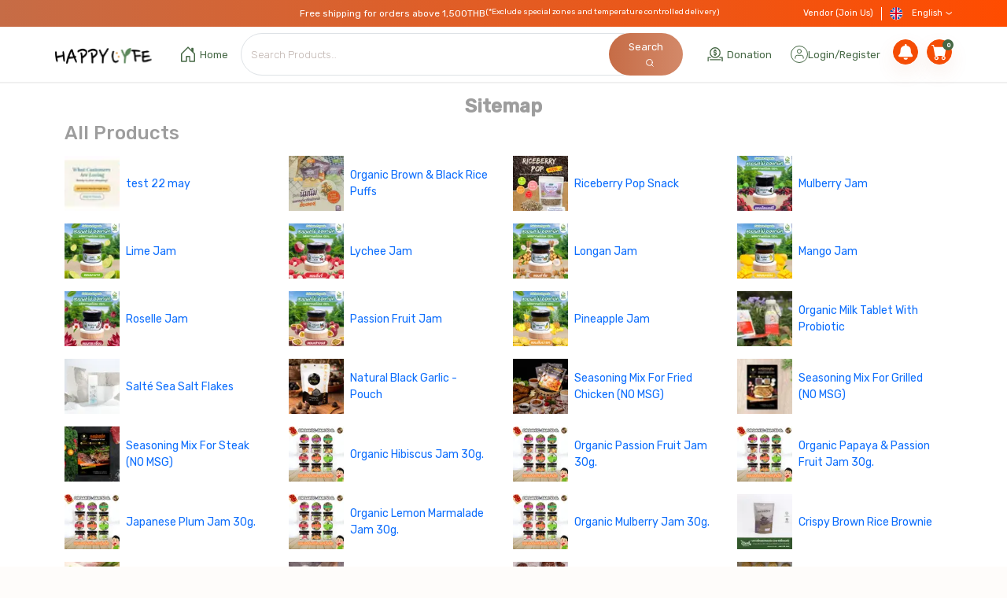

--- FILE ---
content_type: text/css; charset=UTF-8
request_url: https://happylyfe.in.th/assets/stylesheet/main.min.css?v=18mar25_2
body_size: 12268
content:
#progressbar #step2:before,#progressbar #step3:before,#progressbar #step4:before{color:#fff;width:10px;height:10px;content:""}.btn-cart,.btn-primary{--bs-btn-color:#fff;--bs-btn-hover-color:#fff}.btn-light,.btn-primary{--bs-btn-active-color:#fff}#progressbar li,.product-quality ul{list-style-type:none}.LifestyleInner img,.cardImg .img{object-position:center;text-indent:-90000px;outline:0}.productTitle a,.texts-truncate{-webkit-box-orient:vertical;overflow:hidden}#progressbar,.Lifestyle-section .lifeCol,.about-shape,.cardBody,.productTitle a,.row-bordered,.slick-list,.texts-truncate{overflow:hidden}.btn-primary,.btn-primary-outline{--bs-btn-focus-shadow-rgb:49,132,253}.offer-font-style,body{font-optical-sizing:auto;font-style:normal}@font-face{font-family:'Rubik, sans-serif'}@font-face{font-family:noto-sans-thai;unicode-range:U+0E00–U+0E7F;src:url('https://happylyfe.in.th/assets/fonts/NotoSansThai-VariableFont_wdth_wght.ttf')}.noto-sans-fonts{font-family:"Noto Sans Thai",sans-serif}.scroll-container{overflow-x:hidden;width:100%}#progressbar{margin-bottom:3vh;color:#fc6731;padding-left:0;margin-top:3vh}.mainframe img{height:400px}.map-column{--widgets-spacing:20px 20px;position:relative;min-height:1px;display:flex}.image-container{display:inline-block;position:relative;perspective:1000px}.about-image-container{display:block;position:relative}.img-tooltip{position:absolute;background-color:transparent;color:#000;padding:5px;border-radius:3px;font-size:34px;bottom:40%;left:50%;transform:translateX(-50%);white-space:nowrap}.map-widget-wrap{margin:0 25px 0 0;border-radius:20px 0 0 20px;--e-column-margin-right:15px;--e-column-margin-left:0px;position:relative;width:100%;flex-wrap:wrap;align-content:flex-start}.contact-bottom-section{border-radius:15px 0;border:1px solid #e1e1e1;margin-top:0;margin-bottom:60px}.contact-bottom-container{display:flex;margin-right:auto;padding:30px;margin-left:auto;position:relative}.contact-widget-container{margin:0 0 15px;padding:30px;background-color:#f5f5f5;border-radius:15px 0}.about-background-overlay{opacity:.13;height:100%;width:100%;top:0;left:0;position:absolute}.about-shape svg{width:calc(300% + 1.3px)!important;transform:translateX(-50%) rotate(180deg);display:block;position:relative;left:50%}.about-shape{bottom:-1px;position:absolute;left:0;width:100%;line-height:0;direction:ltr}.about-container,.vision-container{position:relative;display:flex;margin-right:auto;margin-left:auto}.about-container{max-width:500px;min-height:800px;align-items:center}.vision-container{place-content:center;align-items:center;text-align:center}.about-element{text-align:center!important;--flex-grow:initial;--flex-shrink:initial;--order:initial;--align-self:initial}.term-c-page{padding:3rem!important}.about-section,.vision-section{margin-bottom:0;padding:0;z-index:0;width:100%;position:relative}.about-column{position:relative;min-height:1px;display:flex}.about-section{background-image:url(https://happylyfe.sgp1.cdn.digitaloceanspaces.com/wp_uploads/about@3x_0.jpg);background-position:center center;background-size:cover}.about-shape-fill{fill:white}.privacyCard{background:#fff;width:auto;font-size:16px;padding:25px;border-radius:25px 0}.detailArrow .slick-prev{left:-30px;transform:rotate(-90deg)}.detailArrow .slick-next{margin-left:auto;right:-30px;transform:rotate(270deg)}.term-condition{font-size:11px!important}.dropdown-size{width:-webkit-fill-available!important;margin-right:10px}#progressbar li{width:32%;float:left;position:relative;font-weight:400;color:#a09f9f}#progressbar #step1:before{content:"";color:#fc6731;width:10px;height:10px;margin-left:0!important}#progressbar #step2:before{margin:auto}#progressbar #step3:before{margin-left:auto}#progressbar #step4:before{margin-right:0!important}#progressbar li:before{line-height:29px;display:block;font-size:12px;background:#ddd;border-radius:50%;margin-left:auto;z-index:-1;margin-bottom:1vh}#progressbar li:after{content:'';height:4px;background:#ddd;position:absolute;left:0;right:0;margin-bottom:2vh;top:3px;z-index:1}.progress-track{padding:0}#progressbar li:nth-child(2):after{margin-right:auto}#progressbar li:first-child:after{margin:auto}#progressbar li:nth-child(3):after{margin-left:auto}#progressbar li.active,header .navbar-light .navbar-nav li .nav-link:active,header .navbar-light .navbar-nav li .nav-link:focus,header .navbar-light .navbar-nav li .nav-link:hover{color:#000}#progressbar li.active:after,#progressbar li.active:before{background:#fc6731}.three-dot-icon{position:absolute;top:0;right:0;border:0}.texts-truncate{display:-webkit-box;height:50px;line-height:1.5em;display:-webkit-box;-webkit-line-clamp:3}.slider-container{position:relative;margin-bottom:20px}.slider-labels{display:flex;justify-content:space-between;margin-bottom:10px}.product-quality li,.rc-slider-mark-text{display:inline-block}.slider-labels span{flex:1;text-align:center}.rc-slider{position:relative;width:100%;height:14px;cursor:pointer}.rc-slider-rail,.rc-slider-track{height:4px;border-radius:2px;position:absolute}.rc-slider-rail{width:100%;background-color:#ccc}.rc-slider-track{background-color:#007bff}.rc-slider-handle{position:absolute;margin-left:-7px;margin-top:-5px;width:14px;height:14px;cursor:pointer;border:2px solid #007bff;background-color:#fff;border-radius:50%;z-index:1}.cardSlider:hover,.rc-slider-handle-1,.rc-slider-handle-2{z-index:2}.rc-slider-mark{position:absolute;top:18px;left:0;width:100%;font-size:12px}.rc-slider-mark-text{white-space:nowrap;text-align:center;transition:transform .3s,opacity .3s}.rc-slider-dot{position:absolute;bottom:-2px;margin-left:-4px;width:8px;height:8px;background-color:#ccc;border-radius:50%;vertical-align:middle;border:1px solid transparent;transition:background-color .3s,border-color .3s}.rc-slider-dot-active{background-color:#007bff}.HomeSlider .slick-current.slick-active,.input-search:focus{box-shadow:none!important}.text-brown{color:var(--bs-accordion-active-color);background-color:var(--bs-accordion-active-bg);box-shadow:inset 0 calc(-1* var(--bs-accordion-border-width)) 0 var(--bs-accordion-border-color)}.list-active{background:#466845;color:#fff}.bg-theme-primary{background-color:#466845c4}.ag-theme-quartz .ag-overlay-no-rows-wrapper{background-color:#f1f1f1;color:#333;font-weight:700}#myGrid,.ag-root-wrapper-body.ag-layout-normal.ag-focus-managed{height:100%}.grid-wrapper{flex:1 1 0px;width:100%}.icon-border{border:1px solid;border-color:#466845!important;padding-inline:5px;border-radius:10px}.checkout-section{margin:15px 0;padding:20px}.bd-placeholder-img{font-size:1.125rem;text-anchor:middle;-webkit-user-select:none;-moz-user-select:none;-ms-user-select:none;user-select:none}.btn-cart-font,.cbd-p{font-size:20px!important}.btn-custom{border-radius:5px!important;padding:10px 30px!important;font-size:15px!important}.btn-cart{--bs-btn-bg:#F54D05;--bs-btn-border-color:#F54D05;--bs-btn-hover-bg:#D84100;--bs-btn-hover-border-color:#D84100;box-shadow:0 5px 15px rgba(191,179,174,.28);border-radius:50%!important;width:32px!important;height:32px!important;display:flex;align-items:center;justify-content:center;padding:0;position:relative}.HomeSlider .HomeImgBanner img,.detailSlideImage{box-shadow:0 10px 25px #c76e471a}.btn-custom:hover{background:0 0;border-radius:5px;border:2px solid dark}.btn-font{font-size:25px;color:#476847;margin:auto}.btn-danger,.btn-primary{font-weight:400!important;font-size:13px!important}.dropdown-menu.show{padding:10px;}.cart-dropdown.dropdown-menu.show{padding:10px; position: fixed !important;}.HomeSlider .HomeImgBanner img{border-radius:17px!important;padding-inline:7px!important}@media (min-width:1025px){.h-custom{height:100%!important}}.card-registration .select-input.form-control[readonly]:not([disabled]){font-size:1rem;line-height:2.15;padding-left:.75em;padding-right:.75em}.card-registration .select-arrow{top:13px}.bg-grey{background-color:#eae8e8}.card-registration-2{border-radius:16px}.list-group-flush{border-radius:0;border-right:1px solid #d3d3d3;height:100%}.bg-theme{border-top-right-radius:16px;border-bottom-right-radius:16px;background:#c66c46;color:#fff}.gradient-custom{background:#476847;background:-webkit-linear-gradient(to right bottom,#476847,#c9f0aa);background:linear-gradient(to right bottom,#476847,#c9f0aa)}.btn-link,.color-primary{color:#476847}.badge,.page-heading,.text-white{color:#fff}.DetailSliders .sliderThumb img,.cursor-pointer,.form-check-input{cursor:pointer}.btn-primary{background-color:#476847!important;border-radius:50px!important;--bs-btn-bg:#466845;--bs-btn-border-color:#466845;--bs-btn-hover-bg:#D38969;--bs-btn-hover-border-color:#D38969;--bs-btn-active-bg:#D38969;--bs-btn-active-border-color:#D38969;--bs-btn-active-shadow:inset 0 3px 5px rgba(0, 0, 0, 0.125);--bs-btn-disabled-color:#fff;--bs-btn-disabled-bg:#D38969;--bs-btn-disabled-border-color:#D38969}.btn-light,.btn-secondary{--bs-btn-active-bg:#AA5E3E;--bs-btn-active-border-color:#AA5E3E;--bs-btn-active-shadow:inset 0 3px 5px rgba(0, 0, 0, 0.125)}.dropdown-toggle::after,.navbarThird .dropdown-toggle::after,.product-quality input[type=checkbox][id^=checkbox],.slick-arrow.slick-hidden,.slick-slide.slick-loading img,header .navbar-light .navbar-nav.nav-right li .nav-link:after{display:none}.product-quality label{border:1px solid #d1d0d0;border-radius:5px;padding:20px;display:block;position:relative;margin:10px;cursor:pointer}.product-quality label:before{background-color:#fff;color:#fff;content:" ";display:block;border-radius:50%;border:1px solid #476846;position:absolute;top:-5px;left:-5px;width:25px;height:25px;text-align:center;line-height:28px;transition-duration:.4s;transform:scale(0)}.product-quality label img{height:100px;width:100px;transition-duration:.2s;transform-origin:50% 50%}.product-quality :checked+label{border-color:#ddd}.product-quality :checked+label:before{content:"✓";background-color:#476846;transform:scale(1)}.product-quality :checked+label img{transform:scale(.9);z-index:-1}.page-heading{line-height:1.4;background-color:#476847;padding:2.3vw 0;margin-bottom:2.3vw;text-align:center;width:100%}.navbarThird .dropdown-menu .submenu,.productTitle{margin-bottom:0}.UploadCameraMain{border:1px solid #cde3ff;position:relative;width:100%;height:150px;border-radius:8px;overflow:hidden}.UploadbannerMain{width:100%}.UploadbannerMain .Uploadim img{width:100%;height:100%;object-fit:cover}.UploadCameraMain .Uploadim{width:100%;height:100%;text-align:center;display:flex;align-items:center;justify-content:center}.UploadCameraMain .Uploadim img:not(.UploadbannerMain .Uploadim img){object-fit:contain;max-width:100px}.UploadCameraMain .Uploadim+label{opacity:1}.UploadCameraMain label{border-radius:50%;display:flex;align-items:center;justify-content:center;cursor:pointer;position:absolute;top:0;left:0;right:0;bottom:0;margin:auto}.UploadCameraMain input{position:absolute;opacity:0;visibility:hidden}.UploadCameraMain svg{transition:.2s;fill:#202020;width:46px;height:46px;border:1px solid #202020;border-radius:50%;padding:10px;position:absolute;bottom:10px;right:10px}.OBDproducts:hover img,.UploadCameraMain:hover svg{transform:scale(1.1)}.branding-pg .UploadCameraMain label{margin:0 10px 10px 0;align-items:flex-end;justify-content:flex-end}.branding-pg .UploadCameraMain label svg{width:36px;height:36px;padding:7px}.profileUp{width:177px}.slick-slider{position:relative;display:block;box-sizing:border-box;-webkit-touch-callout:none;-webkit-user-select:none;-khtml-user-select:none;-moz-user-select:none;-ms-user-select:none;user-select:none;-ms-touch-action:pan-y;touch-action:pan-y;-webkit-tap-highlight-color:transparent}.badge{display:inline-block;padding:.55em .9em!important;font-size:.75em;font-weight:700;line-height:1;text-align:center;white-space:nowrap;vertical-align:baseline;border-radius:.45rem}.slick-list,.slick-track{display:block;position:relative}*,body,html,ul{padding:0}.cbd_section_key1,.fontSizesTopMenu,.small,body{font-size:14px!important}.btn,body{font-weight:400}.slick-list{margin:0;padding:0;max-height:480px}.slick-track,.track{margin-left:0!important}.slick-list:focus{outline:0}.slick-list.dragging{cursor:pointer;cursor:hand}.slick-slider .slick-list,.slick-slider .slick-track{-webkit-transform:translate3d(0,0,0);-moz-transform:translate3d(0,0,0);-ms-transform:translate3d(0,0,0);-o-transform:translate3d(0,0,0);transform:translate3d(0,0,0)}.slick-track{left:0;top:0;margin-right:auto}.slick-track:after,.slick-track:before{content:"";display:table}.slick-track:after{clear:both}.slick-loading .slick-slide,.slick-loading .slick-track{visibility:hidden}.slick-slide{float:left;height:100%;min-height:1px;display:none}[dir=rtl] .slick-slide{float:right}.slick-initialized .slick-slide,.slick-slide img{display:block}.slick-slide.dragging img{pointer-events:none}.slick-vertical .slick-slide{display:block;height:auto;border:1px solid transparent}*{margin:0}body,html{height:auto;margin:0}body{overflow-x:hidden;color:#9d9d9d;background-color:#fefcfa}button{font-family:Rubik,sans-serif}@media (min-width:768px){.bd-placeholder-img-lg{font-size:3.5rem}.custom-row{display:flex;justify-content:space-between}.custom-col{flex:0 0 calc(50% - 5px);max-width:calc(50% - 5px)}}@media (max-width:769px){.custom-row{display:flex;justify-content:space-between}.custom-col{flex:0 0 calc(100%);max-width:calc(100%)}.checkoutCard{padding:0;border:none;border-radius:0;box-shadow:none}}.h1,.h2,.h3,.h4,.h5,.h6,h1,h2,h3,h4,h5,h6{line-height:1.1}a,button{text-decoration:none!important;outline:inherit!important}img{max-width:100%}ul{list-style:none}a:focus,a:hover{color:#2c7f2d}h1,h2,h3{font-size:24px}.h2-md{font-size:38px}.h1-sm{font-size:21px}h4{font-size:20px}h5{font-size:17px}.font-16,h6{font-size:16px}.pt-6{padding-top:70px}.pb-6{padding-bottom:70px}.text-bg-primary{color:#fff!important;background-color:#466845!important}.text-secondary-2{color:#c93b3b!important}.py-6{padding-bottom:7rem!important;padding-top:7rem!important}.btn .badge{border-radius:50px;height:14px;width:14px;font-size:7px}.top-5{top:-3px}.end-5{right:-3px}.text-color{color:gray!important}.text-color:hover{color:#000!important}.text-color:hover svg{fill:#000;color:#000!important}.btn{border-radius:2px;font-size:10px;padding:8px 15px;height:auto;text-align:center;-webkit-transition:.2s linear;transition:.2s linear;position:relative;z-index:1;box-shadow:0 10px 25px #c76e471a}.btn:active,.btn:focus,.btn:hover{color:#fff;-webkit-box-shadow:none;-moz-box-shadow:none;-ms-box-shadow:none;-o-box-shadow:none;box-shadow:none;background-color:var(--bs-btn-hover-bg)!important;border-color:var(--bs-btn-hover-border-color)!important}.btn-xl{padding:18px 50px}.btn-primary:active,.btn-primary:focus,.btn-primary:hover{background-color:#d38969;color:#fff}.btn-light{font-weight:500;font-size:15px;border-radius:6px;--bs-btn-color:#C66C46;--bs-btn-bg:#fff;--bs-btn-border-color:#fff;--bs-btn-hover-color:#ffffff;--bs-btn-hover-bg:#6c9a38;--bs-btn-hover-border-color:#6c9a38;box-shadow:0 10px 25px #c76e471a;--bs-btn-disabled-color:#464444;--bs-btn-disabled-bg:#a7a5a5;--bs-btn-disabled-border-color:#a7a5a5}.btn-secondary,.btn-secondary-outline{border-radius:6px;--bs-btn-border-color:#C66C46;--bs-btn-active-color:#fff;--bs-btn-disabled-color:#fff;font-weight:500;--bs-btn-hover-color:#fff}.btn-light:active{color:#aa5e3e!important;background-color:#fff!important;border-color:#fff!important}.btn-light:hover{color:#fff;background-color:#6c9a38;border-color:#6c9a38}.btn-secondary{font-size:15px;--bs-btn-color:#fff;--bs-btn-bg:#C66C46;--bs-btn-hover-bg:#AA5E3E;--bs-btn-hover-border-color:#AA5E3E;--bs-btn-disabled-bg:#AA5E3E;--bs-btn-disabled-border-color:#AA5E3E}.btn-secondary-outline{font-size:9px;--bs-btn-color:#C66C46;--bs-btn-bg:transparent;--bs-btn-hover-bg:#C66C46;--bs-btn-hover-border-color:#C66C46;--bs-btn-active-bg:#C66C46;--bs-btn-active-border-color:#C66C46;--bs-btn-disabled-bg:#C66C46;--bs-btn-disabled-border-color:#C66C46}.btn-white{color:#4b4b4b;background-color:#fff;border-color:#fff}.btn-mobile-white{--bs-btn-color:#466845;--bs-btn-bg:#fff;--bs-btn-border-color:#fff;--bs-btn-hover-color:#fff;--bs-btn-hover-bg:#466845;--bs-btn-hover-border-color:#466845;font-weight:500;font-size:16px;border-radius:5px;box-shadow:0 5px 15px rgba(191,179,174,.28);text-align:left}.btn-green,.btn-search{--bs-btn-hover-bg:#C66C46;--bs-btn-active-bg:#C66C46;--bs-btn-disabled-bg:#C66C46;--bs-btn-color:#fff;--bs-btn-active-color:#fff;--bs-btn-disabled-color:#fff}.btn-white:active,.btn-white:focus,.btn-white:hover{color:#fff;background-color:#6fab40;border-color:#6fab40}.btn-green{background:#466845;background:linear-gradient(90deg,#466845 0,#6c8e6b 100%);border:0;font-weight:400;padding:8px 15px;font-size:11px;--bs-btn-hover-color:#fff;border-radius:50px!important}.btn-search{background:#c66c46;background:linear-gradient(90deg,#c66c46 0,#d38969 100%);border:0;font-weight:400;font-size:13px;border-radius:50px!important}.btn-bell{--bs-btn-color:#fff;--bs-btn-bg:#F54D05;--bs-btn-border-color:#F54D05;--bs-btn-hover-color:#fff;--bs-btn-hover-bg:#D84100;--bs-btn-hover-border-color:#D84100;border-radius:50%;width:32px;height:32px;display:flex;align-items:center;justify-content:center;padding:0;position:relative}.btn-radius-6{border-radius:6px}header{box-shadow:inset 0 -43px 57px -37px #ededed}header .navbar-light{background-color:#fff;box-shadow:0 0 5px 4px rgba(0,0,0,.05)}header .navbar-light .navbar-brand{max-width:100px;font-size:40px;font-weight:900;color:#fff;text-transform:uppercase}header .navbar-light .navbar-nav{align-items:center}header .navbar-light .navbar-nav li{padding-left:20px;padding-right:20px}header .navbar-light .navbar-nav li .nav-link{padding-left:4px;padding-right:4px;position:relative;font-weight:500;color:#000}header .navbar-light .navbar-nav li .nav-link:after{width:0;height:3px;content:"";position:absolute;bottom:0;left:inherit;right:0;background-color:#92d35e;-webkit-transition:.2s ease-in-out;-moz-transition:.2s ease-in-out;-ms-transition:.2s ease-in-out;-o-transition:.2s ease-in-out;transition:.2s ease-in-out;-webkit-border-radius:4px;-moz-border-radius:4px;-ms-border-radius:4px;-o-border-radius:4px;border-radius:4px}header .navbar-light .navbar-nav li.active .nav-link:after,header .navbar-light .navbar-nav li:hover .nav-link:after{left:0;width:100%}header .navbar-light .navbar-nav.nav-right li .nav-link{padding-top:0;padding-bottom:0}#backTop{width:40px;height:40px;position:fixed;right:20px;bottom:20px}#backTop svg{width:30px;height:30px}.topHeader{background:#c66c46;background:linear-gradient(90deg,#c66c46 0,#ff4c00 100%);color:#fff;padding:8px}.bgImg,.cbdproducts{background-attachment:fixed}.MenuToggle,.text-green{color:#2c7f2d!important}.topHeader p{font-size:11px;margin-left:4px}.font-7,.topHeader p small{font-size:7px}.topHeader .nav-link{color:#fff;font-weight:400;font-size:11px;padding:0 10px}.topHeader .nav-item .nav-link,.topHeader .nav-item.dropdown .nav-link{border-left:1px solid #fff}.topHeader .nav-item:first-child .nav-link{border-left:0}.avtar-sm{border-radius:50px;width:17px;height:17px}.navbarSecond .nav-link{color:#466845;font-size:13px;white-space:nowrap}.form-control,.headerForm .form-control{font-size:13px;font-weight:300;z-index:0!important;box-shadow:none!important;padding-left:20px}.Heading,.LifestyleInner .overlay h6,.MenuToggle,.font-weight-medium,.productTitle{font-weight:500}.react-tel-input .form-control::-moz-placeholder{color:#bfb3ae}.react-tel-input .form-control:-ms-input-placeholder{color:#bfb3ae}.input-wrapper{position:relative!important}.eye-icon{position:absolute!important;right:15px!important;top:50%!important;transform:translateY(-50%)!important;cursor:pointer!important}.react-tel-input .form-control{color:#495057;background-color:#fff;border-color:#c66c46;outline:0;padding:.5rem 2.75rem!important}.paddingInput{padding-left:48px!important}label{font-size:.75rem;font-weight:700;margin-bottom:.2rem;color:#344767;margin-left:.25rem}.socialicon div div+div+div{width:unset!important}.socialicon div{justify-content:center}.form-control{padding:.5rem .75rem!important}.form-control:focus,.react-tel-input .form-control:focus{color:#495057;background-color:#fff;border-color:#c66c46;outline:0;box-shadow:0 0 0 1px #c66c46!important}.react-tel-input:hover{border-color:#c66c46!important}.react-tel-input .form-control::-webkit-input-placeholder{color:#bfb3ae!important}.form-control::-webkit-input-placeholder{color:#bfb3ae}.form-control::-moz-placeholder{color:#bfb3ae}.form-control:-ms-input-placeholder{color:#bfb3ae}.form-control:-moz-placeholder{color:#bfb3ae}.headerForm .btn{margin-left:-20px!important;z-index:1}.navThird{border-top:1px solid #f0f0f0;border-bottom:1px solid #f0f0f0}.react-tel-input .form-control:focus .flag-dropdown{box-shadow:0 0 0 1px #c66c46!important}.navbarThird .nav-link{color:#88766f;font-size:11px;display:flex;align-items:center;padding-top:17px;padding-bottom:17px;margin-bottom:-2px}.fontSizes{font-size:12px!important}.navbarThird .nav-link:active,.navbarThird .nav-link:focus,.navbarThird .nav-link:hover{color:#c66c46}.navbarThird .nav-link img{margin-left:8px}.navbarThird .nav-link.show{background-color:#fff;color:#c66c46;border-top-right-radius:4px;border-top-left-radius:4px}.navbarThird .dropdown-menu{padding:30px 20px 40px;border-color:transparent;border-radius:0 0 10px 10px;box-shadow:0 0 2px 2px rgba(0,0,0,.01)}.navbarThird .dropdown-menu .navmenu-h4{font-size:12px;font-weight:400}.Heading.primary,.breadcrumb a:hover,.navbarThird .dropdown-menu .navmenu-h4 a{color:#466845}.navbarThird .dropdown-menu .nav-link{font-size:12px;padding-left:0;padding-top:5px;padding-bottom:5px}.navbarThird .dropdown-menu.dropdown-menu-2{min-width:440px}.navbarThird .dropdown-menu.dropdown-menu-3{min-width:650px}.Lifestyle-section .col-md .lifeCol:hover,.border-radiius10,.navbarThird .dropdown-menu .dropImg{border-radius:10px}.navbarThird .dropdown-center .dropdown-menu{top:100%;left:-50%;margin-left:-50%}.navbarThird .megamenu{border-radius:0}.MenuToggle{text-transform:uppercase;font-size:13px}.MenuToggle img{width:27px}.navbar-nav .dropdown-menu{position:absolute;left:inherit}footer .footerUls{display:flex;justify-content:center}footer a{color:#797979;font-size:15px}.form-check-label,footer p{font-size:11px;color:#797979}.footerUls li::marker{font-size:1.2em;color:#000}.HomeSlider .HomeImgBanner{margin:20px 0 40px;border-radius:10px}.HomeSlider .slick-arrow{position:absolute;top:50%;margin-top:-20px;background-color:transparent;border-radius:0;font-size:0;width:40px;height:40px;background-repeat:no-repeat;background-position:center;border:0;z-index:1}.HomeSlider .slick-arrow.slick-prev{left:60px;background-image:url("../images/chevron-thin-left.svg")}.HomeSlider .slick-arrow.slick-next{right:60px;background-image:url("../images/chevron-thin-right.svg")}.HomeSlider .slick-dots{position:absolute;bottom:40px;right:70px;display:flex;align-items:center}@media (max-width:766px){.HomeSlider .slick-dots{bottom:10px!important;right:10px}.mobileHomeBanner .slick-dots{bottom:0!important}.dropdown-width{min-width:100vw}}@media (min-width:767px){.dropdown-width{min-width:400px}}.HomeSlider .slick-dots li{border-radius:50px;width:21px;height:21px;border:2px solid transparent;padding:0;display:inline-flex;align-items:center;justify-content:center;transition:.2s linear;margin:0}.HomeSlider .slick-dots li button{font-size:0;background-color:#fff;width:5px;height:5px;border-radius:50px;border:0;transition:.2s linear}.HomeSlider .slick-dots li.slick-active{border-color:#fff}.HomeSlider .slick-current.slick-active{box-shadow:0 0 40px rgba(191,179,174,.68)}.vendorSlider .HomeImgBanner{margin-left:0;margin-right:0}.vendorSlider .slick-dots{display:flex!important}.vendorSlider .slick-current.slick-active{box-shadow:none}.Heading{font-size:26px!important;color:#c66c46;position:relative;display:inline-block;z-index:1}.LifestyleInner,.cardImg{display:block;position:relative}.cbd-p2{font-size:17px!important}.Heading.primary:after{background-color:#466845}.HeadingXl{font-size:36px}.Heading:after{width:100%;height:20px;content:"";background-color:#d38969;opacity:.1;position:absolute;bottom:0;left:0}.LifestyleInner .overlay,.LifestyleInner img{z-index:1000;top:0;height:100%;width:100%;position:absolute}.LifestyleInner{border-width:.5px;border-style:solid;border-image:linear-gradient(to bottom,#fff,#BFB3AE) 1 100%;padding-top:220%}.lifeCol{transition:transform .3s}.lifeCol:hover{transform:translateZ(200px) scale3d(1,.98,1)}.lifeCol:hover img{object-fit:cover!important}.lifeCol:hover .lifestyle_text{transform:translateZ(200px) scale3d(1,1,1)}.LifestyleInner:hover{z-index:1000;transition:transform;object-fit:initial!important;transform:scale(1)}.OBDproducts img,.cardImg .img,.object-cover{object-fit:cover}.LifestyleInner img:hover{z-index:1000;transition:transform .5s;transform:scale(1)}.LifestyleInner img{object-fit:cover;border:0;transition:2s}.LifestyleInner .overlay{bottom:0;left:0;right:0;background:#466845;background:linear-gradient(0deg,#466845 0,rgba(2,3,2,.1172640931) 58%,transparent 100%);display:flex;align-items:flex-end;justify-content:center;padding-bottom:15px;padding-left:10px;padding-right:10px;transition:.2s linear}.arrowTopSlider .slick-arrow,.bgImg,.cbdproducts,.productReviewed .cardBody{background-repeat:no-repeat}.LifestyleInner .overlay h6{font-size:14px;color:#fff;text-align:center}.LifestyleInner:hover .overlay h6{font-size:14px;font-weight:500;color:#fff;border-radius:0}.LifestyleInner:hover .overlay{padding-bottom:20px}.Lifestyle-section .col-md:first-child,.Lifestyle-section .col-md:first-child .lifeCol .LifestyleInner,.Lifestyle-section .col-md:first-child .lifeCol .LifestyleInner img,.Lifestyle-section .col-md:first-child .lifeCol:first-child{border-top-left-radius:10px;border-bottom-left-radius:10px}.Lifestyle-section .col-md:last-child,.Lifestyle-section .col-md:last-child .LifestyleInner img,.Lifestyle-section .col-md:last-child .lifeCol:last-child{border-top-right-radius:10px;border-bottom-right-radius:10px}.text-bg-danger{background-color:red!important}.btn-number,.cardBody{background-color:#fff}.paddingCheckout{padding:13px}.checkoutPage .form-check-input{border-radius:100px!important;height:20px;width:35px}.checkoutPage .form-check-label{font-size:15px;color:#797979}.cardBody{border-radius:10px;z-index:1;position:relative;box-shadow:0 5px 15px rgba(191,179,174,.28)}.cardBody .badge{z-index:1;top:10px;left:10px;border-radius:20px;font-size:10px;font-weight:300}.cardImg{padding-top:100%}.cardImg .img{height:100%;position:absolute;top:0;width:100%;border:0;transition:2s}.productTitle{line-height:1.6em;font-size:12px;color:#466845}.productTitle a{display:-webkit-box;-webkit-line-clamp:2;text-overflow:ellipsis;min-height:40px}.font-weight-light,.input-number{font-weight:300}.starsRating img{width:11px}.starsRatingSm img{width:6px}.font-10{font-size:10px}.font-12{font-size:12px}.text-primary{color:#466845!important}.text-secondary{color:#c66c46!important}.text-third{color:#88766f!important}.primgs{border:1px solid transparent;transition:.2s linear;padding:2px;border-radius:4px;width:40px;height:40px}.cardFooter,.cardSlider,.cardSlider:before{transition:.3s linear}.primgs.active,.primgs:hover{border-color:#466845}.cardFooter{padding:10px;opacity:0;visibility:hidden;position:relative;z-index:1}.btn-padding{padding-top:6.5px!important;padding-bottom:6.5px!important}.btn-padding-input{padding-top:9.5px;padding-bottom:9.5px}.input-number{border:1px solid #ddd;font-size:11px;text-align:center;box-shadow:none!important}.box-shadow,.cardShadow{box-shadow:0 5px 15px rgba(191,179,174,.28)}.btn-number{padding:3px 13px;font-size:15px;border:1px solid #ddd;border-radius:4px;color:#ddd}.btn-number:active,.btn-number:focus,.btn-number:hover{color:#466845;background-color:#fff}.input-group-btn:first-child>.btn-number{border-top-right-radius:0;border-bottom-right-radius:0}.input-group-btn:last-child>.btn-number{border-top-left-radius:0;border-bottom-left-radius:0}.cardSlider{background-color:transparent;border-radius:10px;padding:2px;position:relative}.fly-image,.fly-image-1{width:150px;height:150px;transition:transform 1s ease-in-out}.cardSlider:before{position:absolute;top:0;bottom:0;border-radius:10px;opacity:0;visibility:hidden;left:0;right:0;content:"";background-color:#c66c46}.cardSlider:hover .cardFooter,.cardSlider:hover:before{opacity:1;visibility:visible}.bestSlider .slick-list{padding-right:0}.bestSlider .slick-slide{padding:30px 10px 0}.dealSlider{margin-right:-5px;border-radius:10px;top:-15px;padding-top:20px}.vendorDeal{padding-inline:10px!important}.border-primary{border:1px solid #466845!important}.border-secondary{border:1px solid #c66c46!important}.dealSlider .slick-list{padding-right:40px}.dealSlider .slick-slide{padding:30px 10px 20px}.fly-image{position:absolute;z-index:99999}.my-scroll{overflow-x:scroll;-ms-overflow-style:none;scrollbar-width:none}.my-scroll::-webkit-scrollbar{display:none}.fly-image-1{position:absolute;z-index:9999999999!important}.arrowTopSlider .slick-arrow{position:absolute;top:0;right:1px;margin-top:-16px;background-color:rgba(249,235,230,.5);border-radius:50px;font-size:0;width:33px;height:33px;background-position:center;border:0;z-index:1}.arrowTopSlider .slick-arrow.slick-prev{right:41px;background-image:url("../images/chevron-thin-prev-red.svg")}.arrowTopSlider .slick-arrow.slick-next{background-image:url("../images/chevron-thin-next-red.svg")}.arrowTopSlider.arrowPrimary .slick-arrow{background-color:rgba(70,104,69,.5)}.arrowTopSlider.arrowPrimary .slick-arrow.slick-prev{background-image:url("../images/chevron-thin-prev-green.svg")}.arrowTopSlider.arrowPrimary .slick-arrow.slick-next{background-image:url("../images/chevron-thin-next-green.svg")}.dealSlider:before{position:absolute;width:90px;background-color:#fff;height:40px;content:"";top:-20px;right:42px;z-index:0}.bg-red-light{background-color:#fefcfa}.bg-lightbrown-light{background-color:#cb9}.Heading2:after,.bg-white{background-color:#fff}.Hundred{right:0;top:-70px}.ps-2{padding-left:.7rem!important}.bg-secondary{background-color:#d38969!important}.ps-100{padding-left:100px}.bgImg{background-image:url(../images/bgImg.svg);background-position:top right;background-size:60%}.BestDealers .bestSlider .slick-list{bottom:-32px}.BestDealers .bestSlider .slick-slide{padding-bottom:0;margin-bottom:0;padding-top:0}.arrowTopSliderWhite .slick-arrow.slick-prev{background-image:url(../images/chevron-w-left.svg)}.arrowTopSliderWhite .slick-arrow.slick-next{background-image:url(../images/chevron-w-right.svg)}.arrowTopSliderBlack .slick-arrow.slick-prev{background-image:url(../images/chevron-b-left.svg)}.arrowTopSliderBlack .slick-arrow.slick-next{background-image:url(../images/chevron-b-right.svg)}.ColorChose{display:flex;align-items:center}.ColorChose li{padding:0 2px}.ColorChose .colorRadius{width:17px;height:17px;border-radius:50%;border:2px solid #f5f5f5;display:block}.CrdColor{margin-bottom:12px;margin-top:5px}.discount-badge{left:unset!important;right:10px!important}.OnlyAt{top:10px;left:-7px;z-index:2}.Cards{border-radius:15px;background-color:#fff}.border-bottom-dashed{padding-bottom:4px;border-bottom:1px dashed #e0e0e0}.text-dark{color:#797979!important}.avtar-xxl{width:80px;height:80px;border-radius:100px;margin:auto}.mttop{margin-top:-50px}.productReviewed .cardBody{overflow:visible;background-image:url(../images/quote-left.svg);background-position:10px 10px}.productReviewed .slick-slide{display:block;padding:50px 12px 25px}.input-number{background-color:#f7f7f7!important}.productReviewed .slick-list{padding-right:5px;padding-left:0}.productReviewed .slick-arrow{right:1px}.btnBrowngradient::before,.btnGreengradient::before,.btnRedgradient::before{top:-1px;left:-1px;right:-1px;bottom:-1px;z-index:-1}.productReviewed .slick-arrow.slick-prev{right:41px}.btn-primary-outline{--bs-btn-color:#466845;--bs-btn-bg:#fff;--bs-btn-border-color:#466845;--bs-btn-hover-color:#fff;--bs-btn-hover-bg:#466845;--bs-btn-hover-border-color:#466845;--bs-btn-active-color:#fff;--bs-btn-active-bg:#466845;--bs-btn-active-border-color:#466845;--bs-btn-active-shadow:inset 0 3px 5px rgba(0, 0, 0, 0.125);--bs-btn-disabled-color:#fff;--bs-btn-disabled-bg:#466845;--bs-btn-disabled-border-color:#466845}.btn-primary-outline:active img,.btn-primary-outline:focus img,.btn-primary-outline:hover img{filter:invert(10000%) brightness(10000%)}.btn-primary-outline:focus{background-color:#466845;color:#fff}.bg-primary{--bs-bg-opacity:1;background-color:#466845!important}.cbdproducts{background-image:url(../images/abstract-bg.png);background-size:contain;background-position:right top}.OBDproducts{border-radius:8px;overflow:hidden}.OBDproducts img{border-radius:8px;width:100%;height:100%;transition:1s linear}.text-bg-orange{background-color:#ff4c00;color:#fff;font-size:10px;border-radius:1px;text-transform:uppercase;font-weight:400}.mt--3{top:-10px;position:relative}.certifiedImg{width:12vw}.bottomOver{bottom:25px;left:25px}.lineHeight-26{line-height:26px}.text-fourth{color:#797979}.cardShadow{border:0;border-radius:15px}.hpayyButtomImg{position:relative;top:-70px;z-index:1}.hpayyButtomImg img{margin-bottom:-95px;position:relative}.bottom-20{bottom:20px}.start-20{left:20px}.top-inherit{top:auto!important}.text-bg-secondary{background-color:#c66c46!important}.accordion{--bs-accordion-color:#466845;--bs-accordion-bg:transparent;--bs-accordion-border-color:var(--bs-border-color);--bs-accordion-border-width:0;--bs-accordion-border-radius:0;--bs-accordion-inner-border-radius:0;--bs-accordion-btn-padding-x:0;--bs-accordion-btn-padding-y:15px;--bs-accordion-btn-color:#466845;--bs-accordion-btn-bg:transparent;--bs-accordion-btn-icon-width:15px;--bs-accordion-btn-icon-transform:rotate(-180deg);--bs-accordion-btn-icon-transition:transform 0.2s ease-in-out;--bs-accordion-btn-focus-border-color:#86b7fe;--bs-accordion-btn-focus-box-shadow:0;--bs-accordion-body-padding-x:0;--bs-accordion-body-padding-y:0;--bs-accordion-active-color:#C66C46;--bs-accordion-active-bg:transparent}.form-check-input,.form-check-input[type=checkbox]{border-radius:5px}.accordion-item{border-bottom:1px solid #e2e2e2}.accordion-item:last-child{border-bottom:0}.accordion-button{font-size:11px;font-weight:500}.CategorySpan,.btnSm,.font-9{font-size:9px}.form-check-input{flex-shrink:0;width:18px;height:18px;margin-top:.25em;background-image:none;border-color:#797979;box-shadow:none}.form-check-input:checked{background-color:#c66c46;border-color:#d38969}.form-check-input:focus{border-color:#d38969;outline:0;box-shadow:none}.form-check .form-check-input{margin-left:-24px}.form-check{padding-left:24px;margin-bottom:5px}.accordion-body{padding-bottom:10px}.btnSm{padding:6px 10px}.ListBanner{background-size:cover;border-radius:10px}.ListBannerShadow{border-radius:10px;background:#6c8e6b;background:linear-gradient(96deg,#6c8e6b 0,#6c8e6b 27%,rgba(105,138,104,.8707654937) 54%,transparent 100%)}.btn-radius{border-radius:50px}.btnRedgradient{color:#fff;background:#fca500;border:0;background:linear-gradient(96deg,#fca500 0,red 100%)}.btnRedgradient::before{position:absolute;border-radius:50px;background:linear-gradient(96deg,#fca500 0,red 100%)}.bg-inactive{filter:grayscale(40%);opacity:40%}.btnBrowngradient:active,.btnBrowngradient:focus,.btnBrowngradient:hover,.btnGreengradient:active,.btnGreengradient:focus,.btnGreengradient:hover,.btnRedgradient:active,.btnRedgradient:focus,.btnRedgradient:hover{color:#fff;background:#476847!important;border:0!important}.btnGreengradient{color:#fff;background:#6ad672;border:0;background:linear-gradient(96deg,#6ad672 0,#49ad49 100%)}.btnGreengradient::before{position:absolute;border-radius:50px;background:linear-gradient(96deg,#6ad672 0,#49ad49 100%)}.btnBrowngradient{color:#fff;background:#d6b56a;border:#d6b56a;background:linear-gradient(96deg,#d6b56a 0,#ad7349 100%)}.btnBrowngradient::before{position:absolute;border-radius:50px;background:linear-gradient(96deg,#d6b56a 0,#ad7349 100%)}.breadcrumb{--bs-breadcrumb-font-size:10px;--bs-breadcrumb-item-padding-x:0.1rem}.breadcrumb a{color:#88766f}.BorderImage{border-radius:100px;width:50px;height:50px;box-shadow:0 10px 20px #00000012}.box-shadow-sm,.nav-pills .nav-link{box-shadow:0 10px 20px #bfb3AE19}.starsRatingXl img{width:15px;margin-left:2px}.progress,.progress-stacked{--bs-progress-height:6px;--bs-progress-bg:#E2E2E2;--bs-progress-bar-bg:#C66C46}.nav-pills .nav-link{background:no-repeat padding-box #fff;border-radius:5px;font-size:13px;font-weight:500;letter-spacing:0;color:#797979}.nav-pills .nav-link img{filter:brightness(0) grayscale(10000%) contrast(.1);margin-right:4px}.nav-pills .nav-link.active{color:#fff;background-color:#c66c46}.nav-pills .nav-link.active img{filter:inherit}.DetailSliders,.media,.post-navigation .nav-links,.posts-navigation .nav-links{display:flex}.DetailSliders .slick-slider{max-width:118px;height:100%}.DetailSliders .sliderMain{max-width:calc(100% - 140px);order:2;margin-left:20px}.DetailSliders .MainSlide{border-radius:5px;width:100%;padding-inline:20px}.DetailSliders .MainSlide img{border-radius:5px;max-width:100%;width:100%}.DetailSliders .sliderThumb{width:100%;max-width:118px;flex:0 0 118px;order:1}.DetailSliders .thumbSlide{border-radius:5px;margin-bottom:15px;overflow-x:visible}.DetailSliders .thumbSlide img{width:100%;border-radius:5px}.DetailSliders .slick-arrow{position:absolute;left:0;border-radius:0;border:0;font-size:0;height:70px;width:100%;right:0;z-index:1}.DetailSliders .slick-arrow:after{position:absolute;left:0;right:0;content:"";bottom:0;top:0;z-index:1;background-repeat:no-repeat;background-position:center}.DetailSliders .slick-arrow.slick-prev{background:#fff;background:linear-gradient(0deg,rgba(255,255,255,0) 0,rgba(255,255,255,.6354713761) 57%,#fff 100%)}.DetailSliders .slick-arrow.slick-prev:after{top:-10px;background-image:url("../images/Slide-chevron-up.svg")}.DetailSliders .slick-arrow.slick-next{background:#fff;background:linear-gradient(0deg,#fff 0,rgba(255,255,255,.6354713761) 57%,rgba(255,255,255,0) 100%);bottom:0}.DetailSliders .slick-arrow.slick-next:after{bottom:0;background-image:url("../images/Slide-chevron-down.svg")}.CategorySpan{border-bottom:1px solid;padding-bottom:3px}.detailPrice{background-color:#f8f8f8;border-radius:5px;padding:8px}.btnInStock,.btnOutStock{border-radius:5px;padding:8px 15px;display:flex}.btnInStock{background-color:#c7f8a9;align-items:center;color:#419b26}.btnOutStock{background-color:#f70000;align-items:center;color:#fff}.form-check-color{margin-right:10px;margin-bottom:5px}.form-check-color .form-check-input{width:35px;height:35px;box-shadow:0 5px 10px #0000000D;border-radius:50px;background-image:none;border:2px solid #e2e2e2;background-image:var(--bs-form-check-bg-image);background-size:18px}.accordiondetail .accordion-button{font-size:14px}.border-gren-dashed{border:1px dashed #2fd52a}.text-green-2{color:#2fd52a}.border-bottom-primary{border-bottom:1px solid}.bg-dark{background:#383838!important}.ui-w-80{width:80px!important;height:auto}.btn-default{border-color:rgba(24,28,33,.1);background:rgba(0,0,0,0)}.btn-default:hover{border-color:rgba(238,24,9,.17);background:red}.btn-outline-primary{border-color:#26b4ff;background:0 0;color:#26b4ff}.text-light{color:#babbbc!important}.account-settings-fileinput{position:absolute;visibility:hidden;width:1px;height:1px;opacity:0}.account-settings-links .list-group-item.active,.blog-content.container strong{font-weight:700!important}.account-settings-multiselect~.select2-container{width:100%!important}.light-style .account-settings-links .list-group-item,.material-style .account-settings-links .list-group-item{padding:.85rem 1.5rem;border-color:rgba(24,28,33,.03)!important}.material-style .account-settings-links .list-group-item.active{color:#4e5155!important}.dark-style .account-settings-links .list-group-item{padding:.85rem 1.5rem;border-color:rgba(255,255,255,.03)!important}.dark-style .account-settings-links .list-group-item.active{color:#fff!important}.light-style .account-settings-links .list-group-item.active{background-color:#476847!important;color:#fff!important}.border-custom{border-top-left-radius:0!important;border-bottom-left-radius:0!important}.icon{cursor:pointer;margin-right:50px;line-height:60px}.icon span{background:red;padding:7px;border-radius:50%;color:#fff;vertical-align:top;margin-left:-25px}.icon img{display:inline-block;width:26px;margin-top:4px}.icon:hover{opacity:.7}.logo{flex:1;margin-left:50px;color:#eee;font-size:20px;font-family:monospace}.login-heading{font-weight:600;font-size:30px;color:#797979}.notifications{z-index:999999;width:300px;position:absolute!important;top:100%;right:1%;border-radius:5px 0 5px 5px;background-color:#fff;padding:10px;box-shadow:0 4px 8px 0 rgba(0,0,0,.2),0 6px 20px 0 rgba(0,0,0,.19)}.image-Vector1,.image-Vector2,.image-Vector3,.image-ellipse35,.image-ellipse36,.image-ellipse37,.image-ellipse38,.image-ellipse40,.image-ellipse41,.image-ellipse43,.image-ellipse44,.image-ellipse49,.image-ellipse50,.image-ellipse51,.image-ellipse53,.image-ellipse54{position:absolute}.notifications h2{font-size:14px;padding:10px;border-bottom:1px solid #eee;color:#999}.text-black{color:#202020}.notifications h2 span{color:red}.notifications-item{display:flex;flex-direction:column;border-bottom:1px solid #eee;padding:5px 20px;cursor:pointer}.notifications-item:hover{background-color:#eee}.notifications-item img{display:block;width:50px;height:50px;margin-right:9px;border-radius:50%;margin-top:2px}.notifications-item .text h4{color:#777;font-size:16px;margin-top:3px}.notifications-item .text p{color:#aaa;font-size:12px}@media (min-width:868px){.cat-prod-list .cart-btn{display:none}}.input-number{padding:0!important}.slick-list{margin-right:-10px!important;margin-left:-10px!important}@media (min-width:1200px){.col-md-2half,.col-xl-2half{flex:0 0 auto;width:20%}.vendorDealArrow .slick-arrow.slick-prev,.vendorTopSlider .slick-arrow.slick-prev{right:7%!important}.vendorTopSlider .slick-arrow.slick-next{right:4%!important}.vendorDealArrow .slick-arrow.slick-next{right:3.5%!important}}@media screen and (min-width:1440px) and (max-width:2200px){.vendorDealArrow .slick-arrow.slick-prev{right:5%!important}.vendorDealArrow .slick-arrow.slick-next{right:2.5%!important}}@media screen and (min-width:768px) and (max-width:968px){.vendorTopSlider .slick-arrow.slick-prev{right:13%!important}.vendorTopSlider .slick-arrow.slick-next{right:7%!important}}@media screen and (min-width:969px) and (max-width:1199px){.vendorTopSlider .slick-arrow.slick-prev{right:8%!important}.vendorTopSlider .slick-arrow.slick-next{right:4%!important}}.button-container{display:flex;flex-wrap:nowrap}@media (max-width:767px){.arrowTopSlider .slick-arrow{margin-top:1px!important;top:-6px!important}.p-detail-slider-img{max-height:80px!important}.marginRight{margin-right:0!important}.mobileBanner{width:100%;min-height:190px!important;object-fit:cover}.button-container{overflow-x:scroll;white-space:nowrap;justify-content:start!important}.button-container::-webkit-scrollbar{height:6px;display:none}.button-container::-webkit-scrollbar-thumb{background:#fff;border-radius:4px}.button-container::-webkit-scrollbar-thumb:hover{background:#fff}.button-container .btn{flex:0 0 auto;flex-shrink:0}.HomeSlider .slick-arrow.slick-prev{left:10px;background-image:url("../images/rightIcon.svg")}.HomeSlider .slick-arrow.slick-next{right:10px;background-image:url("../images/leftIcon.svg")}.HomeSlider .HomeImgBanner img{box-shadow:none}.bannerPadding{padding-bottom:0!important;padding-inline:15px}.addMoneyButton{width:70%;margin-right:100%}.imgwidth{max-width:40px}.react-confirm-alert-body{width:auto!important;margin:15px!important;padding:15px!important}.padding-inlineBottom-50,.padding50{padding-bottom:30px}.displayStyle{display:contents!important}.logoMargin{margin-right:auto;margin-left:2px}.paddingStart{padding-top:20px}.padding-inline-0{padding-inline:0px}.text-display{display:none}.padding-header{padding-block:10px}.padding50{padding-top:25px}.padding-50,.padding-bottom-50,.padding60{padding-top:30px;padding-bottom:30px}}.truncate-texts,.truncated p{display:-webkit-box;-webkit-line-clamp:2;-webkit-box-orient:vertical;overflow:hidden}@media (min-width:768px){.marginRight{margin-right:25px!important}.padding50{padding-top:50px;padding-bottom:60px}.padding-50,.padding-bottom-50{padding-top:50px;padding-bottom:50px}.padding-inlineBottom-50{padding-bottom:50px}.padding60{padding-top:60px;padding-bottom:60px}.padding-header{padding-block:15px}.accountPadding{padding-inline:0px}.addMoneyButton{margin-right:10px}.paddingEnd{padding-right:20px}.paddingStart{padding-left:20px}.paddingInline{padding:0}.marginStart{margin-left:10px}}.truncate-texts{max-width:200px}.cursorHover:hover{background-color:#f5f5f5}.text-title{font-size:12px;font-weight:700;color:#000}.btn-width{min-width:140px}.badge-width{min-width:75px}.app-modal .modal-content{background:#edebeb;border:1.5px solid gray!important}.modal-download{background-color:transparent;padding-top:80px;border-radius:15px}.download-image-position{position:absolute;top:-60px;left:100px}.image-ellipse44{top:85px;left:70px;width:12px!important;height:12px!important}.image-ellipse49{top:71px;left:50px;width:26px!important;height:18px!important}.image-ellipse36{top:51px;left:40px;width:16px!important;height:16px!important}.image-ellipse53{top:38px;left:75px;width:8px!important;height:8px!important}.image-ellipse38{top:11px;left:45px;width:12px!important;height:12px!important}.image-Vector3{top:16px;left:-32px;width:38px!important;height:24px!important}.image-ellipse37{top:50px;left:-50px;width:12px!important;height:12px!important}.image-ellipse50{top:-24px;left:-15px;width:19px!important;height:24px!important}.image-Vector2{top:-49px;left:44px;width:31px!important;height:34px!important}.image-ellipse40{top:-28px;left:20px;width:16px!important;height:16px!important}.image-ellipse51{top:-55px;left:85px;width:13px!important;height:24px!important}.image-ellipse43{top:-70px;left:140px;width:12px!important;height:12px!important}.image-ellipse54{top:-75px;left:180px;width:8px!important;height:8px!important}.image-ellipse41{top:-55px;left:215px;width:12px!important;height:12px!important}.image-ellipse35{top:-61px;left:225px;width:21px!important;height:30px!important}.image-Vector1{top:-55px;left:259px;width:17px!important;height:38px!important}.image-ellipse42,.image-ellipse48,.image-ellipse52{width:12px!important;height:12px!important;position:absolute}.image-ellipse48{top:-23px;left:295px}.image-ellipse42{top:35px;left:342px}.image-ellipse52{top:60px;left:332px}.image-ellipse47{position:absolute;top:8px;left:332px;width:29px!important;height:22px!important}.image-ellipse46{position:absolute;top:55px;left:197px;width:13px!important;height:23px!important}.image-Vector4{position:absolute;top:50px;left:250px;width:50px!important;height:13px!important}.image-ellipse45{position:absolute;top:8px;left:233px;width:8px!important;height:8px!important}.image-ellipse39{position:absolute;top:28px;left:241px;width:12px!important;height:12px!important}.offer-font-style{font-family:"Libre Franklin",sans-serif}.gift-font{font-size:10px;font-weight:600}.offer-card{border:1px solid #ccc;border-radius:15px;padding:100px 20px 20px;text-align:center;background-color:#fff;position:relative;width:100%;max-width:330px;margin:0 auto}.offer-card img{width:130px;height:110px}.offer-card .discount{font-family:"Merriweather Sans",sans-serif;font-size:48px;font-weight:700;color:red;-webkit-text-stroke:1px #000}.offer-card .app-buttons img{width:40px;margin:5px}.dontShow:hover{color:#007bff!important}.post-item{padding:15px 15px 20px!important;border-radius:15px!important;transition:.5s ease-in-out!important;box-shadow:0 0!important;border:1px solid rgba(51,51,51,.75)!important;box-shadow:4px 4px 0 0!important;background-color:#fff!important}.blog-content{color:#000;padding-block:25px}.blog-content .entry-title{margin-bottom:10px}.blog-content .entry-content{font-size:26px}.blog-content .entry-meta{padding:0 0 20px}.blog-content .entry-meta span{font-size:16px;font-weight:400}.blog-content .entry-header{margin-bottom:10px;font-size:clamp(1.56rem, 1vw + 1.31rem, 2.11rem)}.blog-content.container ul{list-style:unset!important;padding-left:2rem!important;margin:0 0 1.5em 3em!important}.blog-content.container h2,.blog-content.container h3{display:block!important;margin-inline-start:0!important;margin-inline-end:0!important;unicode-bidi:isolate!important;font-weight:700!important}.blog-content.container h3{font-size:1.17em!important;margin-block-start:1em!important;margin-block-end:1em!important}.blog-content.container h2{font-size:1.5em!important;margin-block-start:0.83em!important;margin-block-end:0.83em!important}.blog-content .entry-header .entry-title{margin-bottom:10px;margin-top:0}.blog-content .wp-block-heading{font-size:2rem!important}.blog-content .post-navigation{border-block:1px solid #191b1d29}.blog-content .screen-reader-text{border:0;clip:rect(1px,1px,1px,1px);clip-path:inset(50%);height:1px;margin:-1px;overflow:hidden;padding:0;position:absolute!important;width:1px;word-wrap:normal!important}.blog-content .post-navigation,.blog-content .posts-navigation{margin-top:30px;padding:20px 0;border-block:1px solid #191b1d29}.post-navigation .nav-previous,.posts-navigation .nav-previous{flex:1 0 50%}.post-navigation .nav-previous a,.posts-navigation .nav-previous a{display:inline-flex;gap:5px;color:#4b464c;transition:.3s cubic-bezier(.5, 2.5, .7, .7);text-decoration:none;flex-direction:column}.posts-navigation .nav-next a,.posts-navigation .nav-previous a{flex-direction:row}.post-navigation .nav-next,.posts-navigation .nav-next{text-align:end;flex:1 0 50%}.post-navigation .nav-next a,.posts-navigation .nav-next a{display:inline-flex;gap:5px;justify-content:flex-end;color:#4b464c;transition:.3s cubic-bezier(.5, 2.5, .7, .7);text-decoration:none;flex-direction:column}.post-item .post-item-image{position:relative;overflow:hidden;border-radius:15px;transition:.3s cubic-bezier(.5, 2.5, .7, .7);box-shadow:4px 4px 0 0 #463f3a;border:1px solid rgba(51,51,51,.75)}.post-item .post-item-content{font-size:clamp(.8rem, .17vw + .76rem, .89rem)}.post-item .post-item-content .entry-title{margin-block:10px;line-height:1.5}.post-item .post-item-content .entry-meta{margin:0;margin-block-end:10px;padding:0;list-style:none;display:flex;flex-wrap:wrap;row-gap:5px;column-gap:10px;align-items:center}.post-item .post-item-content .post-author,.post-item .post-item-content .post-date{margin-bottom:0;font-size:clamp(.7rem, .17vw + .76rem, .79rem);font-weight:500}.post-item .post-item-content .btn-read-more:focus,.post-item .post-item-content .btn-read-more:hover{box-shadow:0 0 0 0 #333}.post-item .post-item-content .btn-read-more{cursor:pointer;display:inline-flex;color:#22223b;text-decoration:none;font-weight:600;border-radius:100vmax;line-height:1.3;padding:4px 8px;font-size:clamp(.7rem, .17vw + .76rem, .79rem);text-transform:capitalize;transition:.3s cubic-bezier(.5, 2.5, .7, .7);box-shadow:2px 2px 0 0;border:1px solid rgba(51,51,51,.75)}.post-item .post-content{font-size:clamp(1rem, .34vw + .91rem, 1.19rem)}.truncated p{min-height:60px;text-overflow:ellipsis}.truncated-desc p{display:-webkit-box!important;-webkit-line-clamp:3!important;-webkit-box-orient:vertical!important;overflow:hidden!important;text-overflow:ellipsis!important;min-height:86px}.grid-class{padding-inline:15px;margin:0 0 30px}.faq-text-answer{color:#211f1e!important;font-size:15px}.faq-text-question{font-size:15px}.accordian-border{border-bottom:1px solid #171717!important}.accordion-button::after{background-size:auto!important;font-size:20px!important;width:21px!important;height:21px!important;font-weight:700!important}.pagination-custom .page-link{color:#000!important;padding:8px 17px!important;background-color:#fff!important;box-shadow:none!important}.pagination-custom .page-link.active{background-color:#fff!important;color:#000!important;border:1px solid #000!important;box-shadow:none!important}.pagination-custom .active>.page-link{border:1px solid #000!important;box-shadow:none!important;z-index:999!important}.pagination-custom .page-item.disabled .page-link{background-color:#fff!important;color:#707070!important;box-shadow:none!important}

.award-popup-modal .modal-content {
    max-width: 450px !important;
    margin: auto !important;
  }

--- FILE ---
content_type: application/javascript; charset=UTF-8
request_url: https://happylyfe.in.th/_next/static/chunks/pages/login-f1645dd480e5ae90.js
body_size: 2764
content:
(self.webpackChunk_N_E=self.webpackChunk_N_E||[]).push([[3459],{6429:function(e,a,s){(window.__NEXT_P=window.__NEXT_P||[]).push(["/login",function(){return s(3346)}])},9224:function(e,a,s){"use strict";s.d(a,{I:function(){return n}});var t=s(3977),r=s(1259);let l=(0,t.ZF)({apiKey:"AIzaSyBRRTyzoF8jm0NCT6zHFY2ebUDP1Jjaa1o",authDomain:"happylyfe-419406.firebaseapp.com",projectId:"happylyfe-419406",storageBucket:"happylyfe-419406.appspot.com",messagingSenderId:"1017382158836",appId:"1:1017382158836:web:633555a365a56e324ef9a1",measurementId:"G-LTBS08BM2L"}),n=(0,r.v0)(l)},3346:function(e,a,s){"use strict";s.r(a),s.d(a,{__N_SSP:function(){return v}});var t=s(5893),r=s(7294),l=s(6310),n=s(5152),i=s.n(n),o=s(2175),d=s(1664),c=s.n(d),m=s(1163),h=s.n(m),p=s(7629),u=s(5007);s(1259);var x=s(8933);s(9224);var g=s(4173),j=s(9473);let f=i()(()=>Promise.all([s.e(643),s.e(9956),s.e(5)]).then(s.bind(s,5)),{loadableGenerated:{webpack:()=>[5]},ssr:!0}),w=l.Ry().shape({username:l.Z_().email().required("Email is required"),password:l.Z_().required("Password is required")});var v=!0;a.default=()=>{let e=(0,j.useTranslation)(),[a,s]=(0,r.useState)(!1),l=localStorage.getItem("orderCode"),n=(0,u.I0)(),i=(0,m.useRouter)(),{userData:d}=(0,u.v9)(e=>e.auth),v=localStorage.getItem("auth_token"),N=i.query.isCheckout,[C,y]=(0,r.useState)(!1),b=()=>{y(e=>!e)};(0,r.useEffect)(()=>{localStorage.getItem("auth_token")&&d&&"1"!=N&&h().push("/auth/profile#dashboard",void 0,{locale:(0,j.getLanguage)()})},[v,N]);let k=e=>{let a={code:e.code};(0,x.gG)(a,(e,a)=>{e||1!=N||(h().push("/checkout",void 0,{locale:(0,j.getLanguage)()}),localStorage.setItem("isCheckout",0))})},_=e=>{(0,x._0)(e,(e,a)=>{if(e)s(!1);else{if(g.Am.success(a.data.message),n((0,p.Hf)(a.data.data)),n((0,p.LK)(a.data.token)),localStorage.setItem("userRole",a.data.data.role),localStorage.setItem("auth_token",a.data.token),localStorage.setItem("mobile_alert_popup",!0),localStorage.setItem("auth_profile",JSON.stringify(a.data.data)),"Vendor"===a.data.data.role)return window.location.href="https://admin.happylyfe.in.th/auth/login?token="+a.data.token,!1;l?k({code:l}):h().push("/auth/profile#dashboard",void 0,{locale:(0,j.getLanguage)()})}})};return(0,t.jsx)("div",{children:(0,t.jsx)("div",{className:"container mb-3 mt-3",children:(0,t.jsxs)("div",{className:"row ",children:[(0,t.jsx)("div",{className:"col-md-5 col-12 align-content-center",children:(0,t.jsx)("div",{className:"d-flex- justify-content-center ",children:(0,t.jsx)("div",{className:"row- h-100 justify-content-center align-items-center",children:(0,t.jsx)("div",{className:" col-12- col-md-6-",children:(0,t.jsx)(o.J9,{initialValues:{username:"",password:""},validationSchema:w,onSubmit:(e,a)=>{_(e),a.setSubmitting(!1),s(!0)},children:s=>{let{errors:r,touched:l,isSubmitting:n}=s;return(0,t.jsx)(o.l0,{children:(0,t.jsx)("div",{className:"form-group  card- pb-5 ",children:(0,t.jsxs)("div",{className:"card-body px-5 py-4",children:["1"==N&&(0,t.jsx)("div",{class:"alert alert-danger text-center f-16",style:{fontSize:16},role:"alert",children:"Please login here to proceed with checkout!"}),(0,t.jsx)("div",{className:"text-center mt-3 mb-2",children:(0,t.jsx)(c(),{href:"/register",className:"btn-link",children:e("New to Happylyfe? Create an account")})}),(0,t.jsx)(f,{}),(0,t.jsxs)("div",{className:"row align-items-center",children:[(0,t.jsx)("div",{className:"col-5 me-0 pe-0",children:(0,t.jsx)("hr",{style:{border:"1px solid"}})}),(0,t.jsx)("div",{className:"col-2",children:(0,t.jsx)("div",{className:"text-center mb-0",children:"Or"})}),(0,t.jsx)("div",{className:"col-5 ms-0 ps-0",children:(0,t.jsx)("hr",{style:{border:"1px solid"}})})]}),(0,t.jsxs)("div",{className:"mb-3 m-auto ",children:[(0,t.jsx)("label",{htmlFor:"username",children:e("Email address")}),(0,t.jsx)(o.gN,{type:"email",className:"form-control ",id:"username",placeholder:"Email ID",name:"username"}),r.username&&l.username?(0,t.jsx)("div",{className:"text-danger mt-2",children:r.username}):null]}),(0,t.jsxs)("div",{className:"mb-1 ",children:[(0,t.jsx)("label",{htmlFor:"password",children:e("Password")}),(0,t.jsxs)("div",{className:"input-wrapper",children:[(0,t.jsx)(o.gN,{type:C?"text":"password",className:"form-control",id:"password",placeholder:"password",name:"password"}),(0,t.jsx)("span",{className:"eye-icon",onClick:b,children:C?(0,t.jsx)("svg",{width:"20",height:"20",viewBox:"0 0 24 24",fill:"none",xmlns:"http://www.w3.org/2000/svg",children:(0,t.jsx)("path",{d:"M12 5C7.364 5 3.152 7.94 1 12C3.152 16.06 7.364 19 12 19C16.636 19 20.848 16.06 23 12C20.848 7.94 16.636 5 12 5ZM12 17C8.14 17 4.866 14.412 3.264 12C4.866 9.588 8.14 7 12 7C15.86 7 19.134 9.588 20.736 12C19.134 14.412 15.86 17 12 17ZM12 9C10.34 9 9 10.34 9 12C9 13.66 10.34 15 12 15C13.66 15 15 13.66 15 12C15 10.34 13.66 9 12 9ZM12 13C11.448 13 11 12.552 11 12C11 11.448 11.448 11 12 11C12.552 11 13 11.448 13 12C13 12.552 12.552 13 12 13Z",fill:"#a6a6a6"})}):(0,t.jsxs)("svg",{width:"20px",height:"20px",viewBox:"0 0 24 24",fill:"none",xmlns:"http://www.w3.org/2000/svg",children:[(0,t.jsx)("g",{id:"SVGRepo_bgCarrier","stroke-width":"0"}),(0,t.jsx)("g",{id:"SVGRepo_tracerCarrier","stroke-linecap":"round","stroke-linejoin":"round"}),(0,t.jsx)("g",{id:"SVGRepo_iconCarrier",children:(0,t.jsx)("path",{d:"M2.99902 3L20.999 21M9.8433 9.91364C9.32066 10.4536 8.99902 11.1892 8.99902 12C8.99902 13.6569 10.3422 15 11.999 15C12.8215 15 13.5667 14.669 14.1086 14.133M6.49902 6.64715C4.59972 7.90034 3.15305 9.78394 2.45703 12C3.73128 16.0571 7.52159 19 11.9992 19C13.9881 19 15.8414 18.4194 17.3988 17.4184M10.999 5.04939C11.328 5.01673 11.6617 5 11.9992 5C16.4769 5 20.2672 7.94291 21.5414 12C21.2607 12.894 20.8577 13.7338 20.3522 14.5",stroke:"#a6a6a6","stroke-width":"2","stroke-linecap":"round","stroke-linejoin":"round"})})]})})]}),r.password&&l.password?(0,t.jsx)("div",{className:"text-danger mt-2",children:r.password}):null]}),(0,t.jsx)("div",{className:"my-2 text-end",children:(0,t.jsx)(c(),{href:"/forgot-password",className:"text-color",children:e("Forgot Password")})}),(0,t.jsx)("div",{className:"align-items-center mt-3",children:(0,t.jsx)("div",{className:"text-center",children:(0,t.jsx)("button",{type:"submit",className:"btn btn-primary  w-100",disabled:a,children:a?e("Loading..."):e("Login")})})})]})})})}})})})})}),(0,t.jsx)("div",{className:"col-md-7 col-12 d-none d-md-block card- py-4",children:(0,t.jsx)("div",{className:"d-flex justify-content-center",children:(0,t.jsx)("img",{src:"".concat("https://happylyfe.sgp1.cdn.digitaloceanspaces.com","/assets/happylogin.jpeg"),style:{borderRadius:10}})})})]})})})}}},function(e){e.O(0,[3096,5121,1664,2175,6310,4478,8933,2888,9774,179],function(){return e(e.s=6429)}),_N_E=e.O()}]);

--- FILE ---
content_type: image/svg+xml
request_url: https://happylyfe.in.th/assets/images/Icon-awesome-cannabis.svg
body_size: 983
content:
<svg xmlns="http://www.w3.org/2000/svg" width="14.349" height="14.349" viewBox="0 0 14.349 14.349">
  <path id="Icon_awesome-cannabis" data-name="Icon awesome-cannabis" d="M14.11,10.1a8.67,8.67,0,0,0-2.152-.723,11.826,11.826,0,0,0,2.38-4.642.449.449,0,0,0-.438-.546.436.436,0,0,0-.1.011A11.946,11.946,0,0,0,9.3,6.431c0-.041,0-.082,0-.123A12.419,12.419,0,0,0,7.552.207a.448.448,0,0,0-.755,0,12.419,12.419,0,0,0-1.752,6.1c0,.041,0,.082,0,.123A11.952,11.952,0,0,0,.544,4.2a.448.448,0,0,0-.534.535,11.826,11.826,0,0,0,2.38,4.642A8.676,8.676,0,0,0,.239,10.1a.448.448,0,0,0,0,.793,8.778,8.778,0,0,0,3.741.889c.172,0,.335,0,.49-.009A7.852,7.852,0,0,0,4,12.868a.448.448,0,0,0,.561.563,8.858,8.858,0,0,0,2.166-1.1v1.794a.224.224,0,0,0,.224.224H7.4a.224.224,0,0,0,.224-.224V12.331a8.87,8.87,0,0,0,2.166,1.1.448.448,0,0,0,.561-.563,7.893,7.893,0,0,0-.471-1.1q.233.009.49.009a8.779,8.779,0,0,0,3.741-.889.449.449,0,0,0,0-.793Z" transform="translate(0)" fill="#2c7f2d"/>
</svg>


--- FILE ---
content_type: application/javascript; charset=UTF-8
request_url: https://happylyfe.in.th/_next/static/chunks/1946.9bf4c1ce67d3c61a.js
body_size: 14335
content:
(self.webpackChunk_N_E=self.webpackChunk_N_E||[]).push([[1946],{2092:function(e,t,n){"use strict";n.d(t,{Z:function(){return o}});var r=n(7294);function o(){return(0,r.useState)(null)}},2029:function(e,t,n){"use strict";var r=n(7294);t.Z=function(e){let t=(0,r.useRef)(e);return(0,r.useEffect)(()=>{t.current=e},[e]),t}},8146:function(e,t,n){"use strict";n.d(t,{Z:function(){return i}});var r=n(7294),o=n(2029);function i(e){let t=(0,o.Z)(e);return(0,r.useCallback)(function(...e){return t.current&&t.current(...e)},[t])}},9585:function(e,t,n){"use strict";var r=n(7294);let o=void 0!==n.g&&n.g.navigator&&"ReactNative"===n.g.navigator.product;t.Z="undefined"!=typeof document||o?r.useLayoutEffect:r.useEffect},5654:function(e,t,n){"use strict";var r=n(7294);let o=e=>e&&"function"!=typeof e?t=>{e.current=t}:e;t.Z=function(e,t){return(0,r.useMemo)(()=>(function(e,t){let n=o(e),r=o(t);return e=>{n&&n(e),r&&r(e)}})(e,t),[e,t])}},6454:function(e,t,n){"use strict";n.d(t,{Z:function(){return o}});var r=n(7294);function o(){let e=(0,r.useRef)(!0),t=(0,r.useRef)(()=>e.current);return(0,r.useEffect)(()=>(e.current=!0,()=>{e.current=!1}),[]),t.current}},8833:function(e,t,n){"use strict";n.d(t,{Z:function(){return o}});var r=n(7294);function o(e){let t=(0,r.useRef)(null);return(0,r.useEffect)(()=>{t.current=e}),t.current}},2747:function(e,t,n){"use strict";function r(e){return`data-rr-ui-${e}`}n.d(t,{PB:function(){return r}})},2963:function(e,t,n){"use strict";n.d(t,{Z:function(){return a}});var r=n(7294),o=n(3004);let i=(0,r.createContext)(o.Z?window:void 0);function a(){return(0,r.useContext)(i)}i.Provider},9351:function(e,t,n){"use strict";var r=n(3004),o=!1,i=!1;try{var a={get passive(){return o=!0},get once(){return i=o=!0}};r.Z&&(window.addEventListener("test",a,a),window.removeEventListener("test",a,!0))}catch(e){}t.ZP=function(e,t,n,r){if(r&&"boolean"!=typeof r&&!i){var a=r.once,s=r.capture,u=n;!i&&a&&(u=n.__once||function e(r){this.removeEventListener(t,e,s),n.call(this,r)},n.__once=u),e.addEventListener(t,u,o?r:s)}e.addEventListener(t,n,r)}},3004:function(e,t){"use strict";t.Z=!!("undefined"!=typeof window&&window.document&&window.document.createElement)},424:function(e,t,n){"use strict";function r(e,t){return e.contains?e.contains(t):e.compareDocumentPosition?e===t||!!(16&e.compareDocumentPosition(t)):void 0}n.d(t,{Z:function(){return r}})},2950:function(e,t,n){"use strict";var r=n(9351),o=n(99);t.Z=function(e,t,n,i){return(0,r.ZP)(e,t,n,i),function(){(0,o.Z)(e,t,n,i)}}},7216:function(e,t,n){"use strict";function r(e){return e&&e.ownerDocument||document}n.d(t,{Z:function(){return r}})},930:function(e,t,n){"use strict";n.d(t,{Z:function(){return o}});var r=Function.prototype.bind.call(Function.prototype.call,[].slice);function o(e,t){return r(e.querySelectorAll(t))}},99:function(e,t){"use strict";t.Z=function(e,t,n,r){var o=r&&"boolean"!=typeof r?r.capture:r;e.removeEventListener(t,n,o),n.__once&&e.removeEventListener(t,n.__once,o)}},2703:function(e,t,n){"use strict";var r=n(414);function o(){}function i(){}i.resetWarningCache=o,e.exports=function(){function e(e,t,n,o,i,a){if(a!==r){var s=Error("Calling PropTypes validators directly is not supported by the `prop-types` package. Use PropTypes.checkPropTypes() to call them. Read more at http://fb.me/use-check-prop-types");throw s.name="Invariant Violation",s}}function t(){return e}e.isRequired=e;var n={array:e,bigint:e,bool:e,func:e,number:e,object:e,string:e,symbol:e,any:e,arrayOf:t,element:e,elementType:e,instanceOf:t,node:e,objectOf:t,oneOf:t,oneOfType:t,shape:t,exact:t,checkPropTypes:i,resetWarningCache:o};return n.PropTypes=n,n}},5697:function(e,t,n){e.exports=n(2703)()},414:function(e){"use strict";e.exports="SECRET_DO_NOT_PASS_THIS_OR_YOU_WILL_BE_FIRED"},9882:function(e,t,n){"use strict";n.d(t,{Z:function(){return tx}});var r,o,i,a,s,u=n(3967),c=n.n(u),l=n(7294),f=n(930),d=n(9351),p=n(8833),m=n(5111),v=n(8146);let h=l.createContext(null);var g=n(2092),y=Object.prototype.hasOwnProperty;function b(e,t,n){for(n of e.keys())if(w(n,t))return n}function w(e,t){var n,r,o;if(e===t)return!0;if(e&&t&&(n=e.constructor)===t.constructor){if(n===Date)return e.getTime()===t.getTime();if(n===RegExp)return e.toString()===t.toString();if(n===Array){if((r=e.length)===t.length)for(;r--&&w(e[r],t[r]););return -1===r}if(n===Set){if(e.size!==t.size)return!1;for(r of e)if((o=r)&&"object"==typeof o&&!(o=b(t,o))||!t.has(o))return!1;return!0}if(n===Map){if(e.size!==t.size)return!1;for(r of e)if((o=r[0])&&"object"==typeof o&&!(o=b(t,o))||!w(r[1],t.get(o)))return!1;return!0}if(n===ArrayBuffer)e=new Uint8Array(e),t=new Uint8Array(t);else if(n===DataView){if((r=e.byteLength)===t.byteLength)for(;r--&&e.getInt8(r)===t.getInt8(r););return -1===r}if(ArrayBuffer.isView(e)){if((r=e.byteLength)===t.byteLength)for(;r--&&e[r]===t[r];);return -1===r}if(!n||"object"==typeof e){for(n in r=0,e)if(y.call(e,n)&&++r&&!y.call(t,n)||!(n in t)||!w(e[n],t[n]))return!1;return Object.keys(t).length===r}}return e!=e&&t!=t}var x=n(6454),O=function(e){let t=(0,x.Z)();return[e[0],(0,l.useCallback)(n=>{if(t())return e[1](n)},[t,e[1]])]};function E(e){return e.split("-")[0]}function j(e){if(null==e)return window;if("[object Window]"!==e.toString()){var t=e.ownerDocument;return t&&t.defaultView||window}return e}function C(e){var t=j(e).Element;return e instanceof t||e instanceof Element}function k(e){var t=j(e).HTMLElement;return e instanceof t||e instanceof HTMLElement}function D(e){if("undefined"==typeof ShadowRoot)return!1;var t=j(e).ShadowRoot;return e instanceof t||e instanceof ShadowRoot}var A=Math.max,R=Math.min,S=Math.round;function Z(){var e=navigator.userAgentData;return null!=e&&e.brands&&Array.isArray(e.brands)?e.brands.map(function(e){return e.brand+"/"+e.version}).join(" "):navigator.userAgent}function P(){return!/^((?!chrome|android).)*safari/i.test(Z())}function T(e,t,n){void 0===t&&(t=!1),void 0===n&&(n=!1);var r=e.getBoundingClientRect(),o=1,i=1;t&&k(e)&&(o=e.offsetWidth>0&&S(r.width)/e.offsetWidth||1,i=e.offsetHeight>0&&S(r.height)/e.offsetHeight||1);var a=(C(e)?j(e):window).visualViewport,s=!P()&&n,u=(r.left+(s&&a?a.offsetLeft:0))/o,c=(r.top+(s&&a?a.offsetTop:0))/i,l=r.width/o,f=r.height/i;return{width:l,height:f,top:c,right:u+l,bottom:c+f,left:u,x:u,y:c}}function L(e){var t=T(e),n=e.offsetWidth,r=e.offsetHeight;return 1>=Math.abs(t.width-n)&&(n=t.width),1>=Math.abs(t.height-r)&&(r=t.height),{x:e.offsetLeft,y:e.offsetTop,width:n,height:r}}function N(e,t){var n=t.getRootNode&&t.getRootNode();if(e.contains(t))return!0;if(n&&D(n)){var r=t;do{if(r&&e.isSameNode(r))return!0;r=r.parentNode||r.host}while(r)}return!1}function M(e){return e?(e.nodeName||"").toLowerCase():null}function _(e){return j(e).getComputedStyle(e)}function W(e){return((C(e)?e.ownerDocument:e.document)||window.document).documentElement}function B(e){return"html"===M(e)?e:e.assignedSlot||e.parentNode||(D(e)?e.host:null)||W(e)}function I(e){return k(e)&&"fixed"!==_(e).position?e.offsetParent:null}function H(e){for(var t=j(e),n=I(e);n&&["table","td","th"].indexOf(M(n))>=0&&"static"===_(n).position;)n=I(n);return n&&("html"===M(n)||"body"===M(n)&&"static"===_(n).position)?t:n||function(e){var t=/firefox/i.test(Z());if(/Trident/i.test(Z())&&k(e)&&"fixed"===_(e).position)return null;var n=B(e);for(D(n)&&(n=n.host);k(n)&&0>["html","body"].indexOf(M(n));){var r=_(n);if("none"!==r.transform||"none"!==r.perspective||"paint"===r.contain||-1!==["transform","perspective"].indexOf(r.willChange)||t&&"filter"===r.willChange||t&&r.filter&&"none"!==r.filter)return n;n=n.parentNode}return null}(e)||t}function $(e){return["top","bottom"].indexOf(e)>=0?"x":"y"}function V(e,t,n){return A(e,R(t,n))}function q(){return{top:0,right:0,bottom:0,left:0}}function U(e){return Object.assign({},q(),e)}function F(e,t){return t.reduce(function(t,n){return t[n]=e,t},{})}var z="bottom",K="right",Y="left",G="auto",X=["top",z,K,Y],J="start",Q="viewport",ee="popper",et=X.reduce(function(e,t){return e.concat([t+"-"+J,t+"-end"])},[]),en=[].concat(X,[G]).reduce(function(e,t){return e.concat([t,t+"-"+J,t+"-end"])},[]),er=["beforeRead","read","afterRead","beforeMain","main","afterMain","beforeWrite","write","afterWrite"];function eo(e){return e.split("-")[1]}var ei={top:"auto",right:"auto",bottom:"auto",left:"auto"};function ea(e){var t,n,r,o,i,a,s,u=e.popper,c=e.popperRect,l=e.placement,f=e.variation,d=e.offsets,p=e.position,m=e.gpuAcceleration,v=e.adaptive,h=e.roundOffsets,g=e.isFixed,y=d.x,b=void 0===y?0:y,w=d.y,x=void 0===w?0:w,O="function"==typeof h?h({x:b,y:x}):{x:b,y:x};b=O.x,x=O.y;var E=d.hasOwnProperty("x"),C=d.hasOwnProperty("y"),k=Y,D="top",A=window;if(v){var R=H(u),Z="clientHeight",P="clientWidth";R===j(u)&&"static"!==_(R=W(u)).position&&"absolute"===p&&(Z="scrollHeight",P="scrollWidth"),("top"===l||(l===Y||l===K)&&"end"===f)&&(D=z,x-=(g&&R===A&&A.visualViewport?A.visualViewport.height:R[Z])-c.height,x*=m?1:-1),(l===Y||("top"===l||l===z)&&"end"===f)&&(k=K,b-=(g&&R===A&&A.visualViewport?A.visualViewport.width:R[P])-c.width,b*=m?1:-1)}var T=Object.assign({position:p},v&&ei),L=!0===h?(t={x:b,y:x},n=j(u),r=t.x,o=t.y,{x:S(r*(i=n.devicePixelRatio||1))/i||0,y:S(o*i)/i||0}):{x:b,y:x};return(b=L.x,x=L.y,m)?Object.assign({},T,((s={})[D]=C?"0":"",s[k]=E?"0":"",s.transform=1>=(A.devicePixelRatio||1)?"translate("+b+"px, "+x+"px)":"translate3d("+b+"px, "+x+"px, 0)",s)):Object.assign({},T,((a={})[D]=C?x+"px":"",a[k]=E?b+"px":"",a.transform="",a))}var es={passive:!0},eu={left:"right",right:"left",bottom:"top",top:"bottom"};function ec(e){return e.replace(/left|right|bottom|top/g,function(e){return eu[e]})}var el={start:"end",end:"start"};function ef(e){return e.replace(/start|end/g,function(e){return el[e]})}function ed(e){var t=j(e);return{scrollLeft:t.pageXOffset,scrollTop:t.pageYOffset}}function ep(e){return T(W(e)).left+ed(e).scrollLeft}function em(e){var t=_(e),n=t.overflow,r=t.overflowX,o=t.overflowY;return/auto|scroll|overlay|hidden/.test(n+o+r)}function ev(e,t){void 0===t&&(t=[]);var n,r=function e(t){return["html","body","#document"].indexOf(M(t))>=0?t.ownerDocument.body:k(t)&&em(t)?t:e(B(t))}(e),o=r===(null==(n=e.ownerDocument)?void 0:n.body),i=j(r),a=o?[i].concat(i.visualViewport||[],em(r)?r:[]):r,s=t.concat(a);return o?s:s.concat(ev(B(a)))}function eh(e){return Object.assign({},e,{left:e.x,top:e.y,right:e.x+e.width,bottom:e.y+e.height})}function eg(e,t,n){var r,o,i,a,s,u,c,l,f,d;return t===Q?eh(function(e,t){var n=j(e),r=W(e),o=n.visualViewport,i=r.clientWidth,a=r.clientHeight,s=0,u=0;if(o){i=o.width,a=o.height;var c=P();(c||!c&&"fixed"===t)&&(s=o.offsetLeft,u=o.offsetTop)}return{width:i,height:a,x:s+ep(e),y:u}}(e,n)):C(t)?((r=T(t,!1,"fixed"===n)).top=r.top+t.clientTop,r.left=r.left+t.clientLeft,r.bottom=r.top+t.clientHeight,r.right=r.left+t.clientWidth,r.width=t.clientWidth,r.height=t.clientHeight,r.x=r.left,r.y=r.top,r):eh((o=W(e),a=W(o),s=ed(o),u=null==(i=o.ownerDocument)?void 0:i.body,c=A(a.scrollWidth,a.clientWidth,u?u.scrollWidth:0,u?u.clientWidth:0),l=A(a.scrollHeight,a.clientHeight,u?u.scrollHeight:0,u?u.clientHeight:0),f=-s.scrollLeft+ep(o),d=-s.scrollTop,"rtl"===_(u||a).direction&&(f+=A(a.clientWidth,u?u.clientWidth:0)-c),{width:c,height:l,x:f,y:d}))}function ey(e){var t,n=e.reference,r=e.element,o=e.placement,i=o?E(o):null,a=o?eo(o):null,s=n.x+n.width/2-r.width/2,u=n.y+n.height/2-r.height/2;switch(i){case"top":t={x:s,y:n.y-r.height};break;case z:t={x:s,y:n.y+n.height};break;case K:t={x:n.x+n.width,y:u};break;case Y:t={x:n.x-r.width,y:u};break;default:t={x:n.x,y:n.y}}var c=i?$(i):null;if(null!=c){var l="y"===c?"height":"width";switch(a){case J:t[c]=t[c]-(n[l]/2-r[l]/2);break;case"end":t[c]=t[c]+(n[l]/2-r[l]/2)}}return t}function eb(e,t){void 0===t&&(t={});var n,r,o,i,a,s,u,c=t,l=c.placement,f=void 0===l?e.placement:l,d=c.strategy,p=void 0===d?e.strategy:d,m=c.boundary,v=c.rootBoundary,h=c.elementContext,g=void 0===h?ee:h,y=c.altBoundary,b=c.padding,w=void 0===b?0:b,x=U("number"!=typeof w?w:F(w,X)),O=e.rects.popper,E=e.elements[void 0!==y&&y?g===ee?"reference":ee:g],j=(n=C(E)?E:E.contextElement||W(e.elements.popper),s=(a=[].concat("clippingParents"===(r=void 0===m?"clippingParents":m)?(o=ev(B(n)),C(i=["absolute","fixed"].indexOf(_(n).position)>=0&&k(n)?H(n):n)?o.filter(function(e){return C(e)&&N(e,i)&&"body"!==M(e)}):[]):[].concat(r),[void 0===v?Q:v]))[0],(u=a.reduce(function(e,t){var r=eg(n,t,p);return e.top=A(r.top,e.top),e.right=R(r.right,e.right),e.bottom=R(r.bottom,e.bottom),e.left=A(r.left,e.left),e},eg(n,s,p))).width=u.right-u.left,u.height=u.bottom-u.top,u.x=u.left,u.y=u.top,u),D=T(e.elements.reference),S=ey({reference:D,element:O,strategy:"absolute",placement:f}),Z=eh(Object.assign({},O,S)),P=g===ee?Z:D,L={top:j.top-P.top+x.top,bottom:P.bottom-j.bottom+x.bottom,left:j.left-P.left+x.left,right:P.right-j.right+x.right},I=e.modifiersData.offset;if(g===ee&&I){var $=I[f];Object.keys(L).forEach(function(e){var t=[K,z].indexOf(e)>=0?1:-1,n=["top",z].indexOf(e)>=0?"y":"x";L[e]+=$[n]*t})}return L}function ew(e,t,n){return void 0===n&&(n={x:0,y:0}),{top:e.top-t.height-n.y,right:e.right-t.width+n.x,bottom:e.bottom-t.height+n.y,left:e.left-t.width-n.x}}function ex(e){return["top",K,z,Y].some(function(t){return e[t]>=0})}var eO={placement:"bottom",modifiers:[],strategy:"absolute"};function eE(){for(var e=arguments.length,t=Array(e),n=0;n<e;n++)t[n]=arguments[n];return!t.some(function(e){return!(e&&"function"==typeof e.getBoundingClientRect)})}let ej=(i=void 0===(o=(r={defaultModifiers:[{name:"hide",enabled:!0,phase:"main",requiresIfExists:["preventOverflow"],fn:function(e){var t=e.state,n=e.name,r=t.rects.reference,o=t.rects.popper,i=t.modifiersData.preventOverflow,a=eb(t,{elementContext:"reference"}),s=eb(t,{altBoundary:!0}),u=ew(a,r),c=ew(s,o,i),l=ex(u),f=ex(c);t.modifiersData[n]={referenceClippingOffsets:u,popperEscapeOffsets:c,isReferenceHidden:l,hasPopperEscaped:f},t.attributes.popper=Object.assign({},t.attributes.popper,{"data-popper-reference-hidden":l,"data-popper-escaped":f})}},{name:"popperOffsets",enabled:!0,phase:"read",fn:function(e){var t=e.state,n=e.name;t.modifiersData[n]=ey({reference:t.rects.reference,element:t.rects.popper,strategy:"absolute",placement:t.placement})},data:{}},{name:"computeStyles",enabled:!0,phase:"beforeWrite",fn:function(e){var t=e.state,n=e.options,r=n.gpuAcceleration,o=n.adaptive,i=n.roundOffsets,a=void 0===i||i,s={placement:E(t.placement),variation:eo(t.placement),popper:t.elements.popper,popperRect:t.rects.popper,gpuAcceleration:void 0===r||r,isFixed:"fixed"===t.options.strategy};null!=t.modifiersData.popperOffsets&&(t.styles.popper=Object.assign({},t.styles.popper,ea(Object.assign({},s,{offsets:t.modifiersData.popperOffsets,position:t.options.strategy,adaptive:void 0===o||o,roundOffsets:a})))),null!=t.modifiersData.arrow&&(t.styles.arrow=Object.assign({},t.styles.arrow,ea(Object.assign({},s,{offsets:t.modifiersData.arrow,position:"absolute",adaptive:!1,roundOffsets:a})))),t.attributes.popper=Object.assign({},t.attributes.popper,{"data-popper-placement":t.placement})},data:{}},{name:"eventListeners",enabled:!0,phase:"write",fn:function(){},effect:function(e){var t=e.state,n=e.instance,r=e.options,o=r.scroll,i=void 0===o||o,a=r.resize,s=void 0===a||a,u=j(t.elements.popper),c=[].concat(t.scrollParents.reference,t.scrollParents.popper);return i&&c.forEach(function(e){e.addEventListener("scroll",n.update,es)}),s&&u.addEventListener("resize",n.update,es),function(){i&&c.forEach(function(e){e.removeEventListener("scroll",n.update,es)}),s&&u.removeEventListener("resize",n.update,es)}},data:{}},{name:"offset",enabled:!0,phase:"main",requires:["popperOffsets"],fn:function(e){var t=e.state,n=e.options,r=e.name,o=n.offset,i=void 0===o?[0,0]:o,a=en.reduce(function(e,n){var r,o,a,s,u,c;return e[n]=(r=t.rects,a=[Y,"top"].indexOf(o=E(n))>=0?-1:1,u=(s="function"==typeof i?i(Object.assign({},r,{placement:n})):i)[0],c=s[1],u=u||0,c=(c||0)*a,[Y,K].indexOf(o)>=0?{x:c,y:u}:{x:u,y:c}),e},{}),s=a[t.placement],u=s.x,c=s.y;null!=t.modifiersData.popperOffsets&&(t.modifiersData.popperOffsets.x+=u,t.modifiersData.popperOffsets.y+=c),t.modifiersData[r]=a}},{name:"flip",enabled:!0,phase:"main",fn:function(e){var t=e.state,n=e.options,r=e.name;if(!t.modifiersData[r]._skip){for(var o=n.mainAxis,i=void 0===o||o,a=n.altAxis,s=void 0===a||a,u=n.fallbackPlacements,c=n.padding,l=n.boundary,f=n.rootBoundary,d=n.altBoundary,p=n.flipVariations,m=void 0===p||p,v=n.allowedAutoPlacements,h=t.options.placement,g=E(h)===h,y=u||(g||!m?[ec(h)]:function(e){if(E(e)===G)return[];var t=ec(e);return[ef(e),t,ef(t)]}(h)),b=[h].concat(y).reduce(function(e,n){var r,o,i,a,s,u,d,p,h,g,y,b;return e.concat(E(n)===G?(o=(r={placement:n,boundary:l,rootBoundary:f,padding:c,flipVariations:m,allowedAutoPlacements:v}).placement,i=r.boundary,a=r.rootBoundary,s=r.padding,u=r.flipVariations,p=void 0===(d=r.allowedAutoPlacements)?en:d,0===(y=(g=(h=eo(o))?u?et:et.filter(function(e){return eo(e)===h}):X).filter(function(e){return p.indexOf(e)>=0})).length&&(y=g),Object.keys(b=y.reduce(function(e,n){return e[n]=eb(t,{placement:n,boundary:i,rootBoundary:a,padding:s})[E(n)],e},{})).sort(function(e,t){return b[e]-b[t]})):n)},[]),w=t.rects.reference,x=t.rects.popper,O=new Map,j=!0,C=b[0],k=0;k<b.length;k++){var D=b[k],A=E(D),R=eo(D)===J,S=["top",z].indexOf(A)>=0,Z=S?"width":"height",P=eb(t,{placement:D,boundary:l,rootBoundary:f,altBoundary:d,padding:c}),T=S?R?K:Y:R?z:"top";w[Z]>x[Z]&&(T=ec(T));var L=ec(T),N=[];if(i&&N.push(P[A]<=0),s&&N.push(P[T]<=0,P[L]<=0),N.every(function(e){return e})){C=D,j=!1;break}O.set(D,N)}if(j)for(var M=m?3:1,_=function(e){var t=b.find(function(t){var n=O.get(t);if(n)return n.slice(0,e).every(function(e){return e})});if(t)return C=t,"break"},W=M;W>0&&"break"!==_(W);W--);t.placement!==C&&(t.modifiersData[r]._skip=!0,t.placement=C,t.reset=!0)}},requiresIfExists:["offset"],data:{_skip:!1}},{name:"preventOverflow",enabled:!0,phase:"main",fn:function(e){var t=e.state,n=e.options,r=e.name,o=n.mainAxis,i=n.altAxis,a=n.boundary,s=n.rootBoundary,u=n.altBoundary,c=n.padding,l=n.tether,f=void 0===l||l,d=n.tetherOffset,p=void 0===d?0:d,m=eb(t,{boundary:a,rootBoundary:s,padding:c,altBoundary:u}),v=E(t.placement),h=eo(t.placement),g=!h,y=$(v),b="x"===y?"y":"x",w=t.modifiersData.popperOffsets,x=t.rects.reference,O=t.rects.popper,j="function"==typeof p?p(Object.assign({},t.rects,{placement:t.placement})):p,C="number"==typeof j?{mainAxis:j,altAxis:j}:Object.assign({mainAxis:0,altAxis:0},j),k=t.modifiersData.offset?t.modifiersData.offset[t.placement]:null,D={x:0,y:0};if(w){if(void 0===o||o){var S,Z="y"===y?"top":Y,P="y"===y?z:K,T="y"===y?"height":"width",N=w[y],M=N+m[Z],_=N-m[P],W=f?-O[T]/2:0,B=h===J?x[T]:O[T],I=h===J?-O[T]:-x[T],U=t.elements.arrow,F=f&&U?L(U):{width:0,height:0},G=t.modifiersData["arrow#persistent"]?t.modifiersData["arrow#persistent"].padding:q(),X=G[Z],Q=G[P],ee=V(0,x[T],F[T]),et=g?x[T]/2-W-ee-X-C.mainAxis:B-ee-X-C.mainAxis,en=g?-x[T]/2+W+ee+Q+C.mainAxis:I+ee+Q+C.mainAxis,er=t.elements.arrow&&H(t.elements.arrow),ei=er?"y"===y?er.clientTop||0:er.clientLeft||0:0,ea=null!=(S=null==k?void 0:k[y])?S:0,es=V(f?R(M,N+et-ea-ei):M,N,f?A(_,N+en-ea):_);w[y]=es,D[y]=es-N}if(void 0!==i&&i){var eu,ec,el="x"===y?"top":Y,ef="x"===y?z:K,ed=w[b],ep="y"===b?"height":"width",em=ed+m[el],ev=ed-m[ef],eh=-1!==["top",Y].indexOf(v),eg=null!=(ec=null==k?void 0:k[b])?ec:0,ey=eh?em:ed-x[ep]-O[ep]-eg+C.altAxis,ew=eh?ed+x[ep]+O[ep]-eg-C.altAxis:ev,ex=f&&eh?(eu=V(ey,ed,ew))>ew?ew:eu:V(f?ey:em,ed,f?ew:ev);w[b]=ex,D[b]=ex-ed}t.modifiersData[r]=D}},requiresIfExists:["offset"]},{name:"arrow",enabled:!0,phase:"main",fn:function(e){var t,n,r=e.state,o=e.name,i=e.options,a=r.elements.arrow,s=r.modifiersData.popperOffsets,u=E(r.placement),c=$(u),l=[Y,K].indexOf(u)>=0?"height":"width";if(a&&s){var f=U("number"!=typeof(t="function"==typeof(t=i.padding)?t(Object.assign({},r.rects,{placement:r.placement})):t)?t:F(t,X)),d=L(a),p="y"===c?"top":Y,m="y"===c?z:K,v=r.rects.reference[l]+r.rects.reference[c]-s[c]-r.rects.popper[l],h=s[c]-r.rects.reference[c],g=H(a),y=g?"y"===c?g.clientHeight||0:g.clientWidth||0:0,b=f[p],w=y-d[l]-f[m],x=y/2-d[l]/2+(v/2-h/2),O=V(b,x,w);r.modifiersData[o]=((n={})[c]=O,n.centerOffset=O-x,n)}},effect:function(e){var t=e.state,n=e.options.element,r=void 0===n?"[data-popper-arrow]":n;null!=r&&("string"!=typeof r||(r=t.elements.popper.querySelector(r)))&&N(t.elements.popper,r)&&(t.elements.arrow=r)},requires:["popperOffsets"],requiresIfExists:["preventOverflow"]}]}).defaultModifiers)?[]:o,s=void 0===(a=r.defaultOptions)?eO:a,function(e,t,n){void 0===n&&(n=s);var r,o={placement:"bottom",orderedModifiers:[],options:Object.assign({},eO,s),modifiersData:{},elements:{reference:e,popper:t},attributes:{},styles:{}},a=[],u=!1,c={state:o,setOptions:function(n){var r,u,f,d,p,m="function"==typeof n?n(o.options):n;l(),o.options=Object.assign({},s,o.options,m),o.scrollParents={reference:C(e)?ev(e):e.contextElement?ev(e.contextElement):[],popper:ev(t)};var v=(u=Object.keys(r=[].concat(i,o.options.modifiers).reduce(function(e,t){var n=e[t.name];return e[t.name]=n?Object.assign({},n,t,{options:Object.assign({},n.options,t.options),data:Object.assign({},n.data,t.data)}):t,e},{})).map(function(e){return r[e]}),f=new Map,d=new Set,p=[],u.forEach(function(e){f.set(e.name,e)}),u.forEach(function(e){d.has(e.name)||function e(t){d.add(t.name),[].concat(t.requires||[],t.requiresIfExists||[]).forEach(function(t){if(!d.has(t)){var n=f.get(t);n&&e(n)}}),p.push(t)}(e)}),er.reduce(function(e,t){return e.concat(p.filter(function(e){return e.phase===t}))},[]));return o.orderedModifiers=v.filter(function(e){return e.enabled}),o.orderedModifiers.forEach(function(e){var t=e.name,n=e.options,r=e.effect;if("function"==typeof r){var i=r({state:o,name:t,instance:c,options:void 0===n?{}:n});a.push(i||function(){})}}),c.update()},forceUpdate:function(){if(!u){var e,t,n,r,i,a,s,l,f,d,p,m,v=o.elements,h=v.reference,g=v.popper;if(eE(h,g)){o.rects={reference:(t=H(g),n="fixed"===o.options.strategy,r=k(t),l=k(t)&&(a=S((i=t.getBoundingClientRect()).width)/t.offsetWidth||1,s=S(i.height)/t.offsetHeight||1,1!==a||1!==s),f=W(t),d=T(h,l,n),p={scrollLeft:0,scrollTop:0},m={x:0,y:0},(r||!r&&!n)&&(("body"!==M(t)||em(f))&&(p=(e=t)!==j(e)&&k(e)?{scrollLeft:e.scrollLeft,scrollTop:e.scrollTop}:ed(e)),k(t)?(m=T(t,!0),m.x+=t.clientLeft,m.y+=t.clientTop):f&&(m.x=ep(f))),{x:d.left+p.scrollLeft-m.x,y:d.top+p.scrollTop-m.y,width:d.width,height:d.height}),popper:L(g)},o.reset=!1,o.placement=o.options.placement,o.orderedModifiers.forEach(function(e){return o.modifiersData[e.name]=Object.assign({},e.data)});for(var y=0;y<o.orderedModifiers.length;y++){if(!0===o.reset){o.reset=!1,y=-1;continue}var b=o.orderedModifiers[y],w=b.fn,x=b.options,O=void 0===x?{}:x,E=b.name;"function"==typeof w&&(o=w({state:o,options:O,name:E,instance:c})||o)}}}},update:function(){return r||(r=new Promise(function(e){Promise.resolve().then(function(){r=void 0,e(new Promise(function(e){c.forceUpdate(),e(o)}))})})),r},destroy:function(){l(),u=!0}};if(!eE(e,t))return c;function l(){a.forEach(function(e){return e()}),a=[]}return c.setOptions(n).then(function(e){!u&&n.onFirstUpdate&&n.onFirstUpdate(e)}),c}),eC=["enabled","placement","strategy","modifiers"],ek={name:"applyStyles",enabled:!1,phase:"afterWrite",fn:()=>void 0},eD={name:"ariaDescribedBy",enabled:!0,phase:"afterWrite",effect:({state:e})=>()=>{let{reference:t,popper:n}=e.elements;if("removeAttribute"in t){let e=(t.getAttribute("aria-describedby")||"").split(",").filter(e=>e.trim()!==n.id);e.length?t.setAttribute("aria-describedby",e.join(",")):t.removeAttribute("aria-describedby")}},fn:({state:e})=>{var t;let{popper:n,reference:r}=e.elements,o=null==(t=n.getAttribute("role"))?void 0:t.toLowerCase();if(n.id&&"tooltip"===o&&"setAttribute"in r){let e=r.getAttribute("aria-describedby");if(e&&-1!==e.split(",").indexOf(n.id))return;r.setAttribute("aria-describedby",e?`${e},${n.id}`:n.id)}}},eA=[];var eR=function(e,t,n={}){let{enabled:r=!0,placement:o="bottom",strategy:i="absolute",modifiers:a=eA}=n,s=function(e,t){if(null==e)return{};var n,r,o={},i=Object.keys(e);for(r=0;r<i.length;r++)n=i[r],t.indexOf(n)>=0||(o[n]=e[n]);return o}(n,eC),u=(0,l.useRef)(a),c=(0,l.useRef)(),f=(0,l.useCallback)(()=>{var e;null==(e=c.current)||e.update()},[]),d=(0,l.useCallback)(()=>{var e;null==(e=c.current)||e.forceUpdate()},[]),[p,m]=O((0,l.useState)({placement:o,update:f,forceUpdate:d,attributes:{},styles:{popper:{},arrow:{}}})),v=(0,l.useMemo)(()=>({name:"updateStateModifier",enabled:!0,phase:"write",requires:["computeStyles"],fn:({state:e})=>{let t={},n={};Object.keys(e.elements).forEach(r=>{t[r]=e.styles[r],n[r]=e.attributes[r]}),m({state:e,styles:t,attributes:n,update:f,forceUpdate:d,placement:e.placement})}}),[f,d,m]),h=(0,l.useMemo)(()=>(w(u.current,a)||(u.current=a),u.current),[a]);return(0,l.useEffect)(()=>{c.current&&r&&c.current.setOptions({placement:o,strategy:i,modifiers:[...h,v,ek]})},[i,o,v,r,h]),(0,l.useEffect)(()=>{if(r&&null!=e&&null!=t)return c.current=ej(e,t,Object.assign({},s,{placement:o,strategy:i,modifiers:[...h,eD,v]})),()=>{null!=c.current&&(c.current.destroy(),c.current=void 0,m(e=>Object.assign({},e,{attributes:{},styles:{popper:{}}})))}},[r,e,t]),p},eS=n(424),eZ=n(2950),eP=n(7216),eT=n(2473),eL=n.n(eT);let eN=()=>{},eM=e=>e&&("current"in e?e.current:e),e_={click:"mousedown",mouseup:"mousedown",pointerup:"pointerdown"};var eW=function(e,t=eN,{disabled:n,clickTrigger:r="click"}={}){let o=(0,l.useRef)(!1),i=(0,l.useRef)(!1),a=(0,l.useCallback)(t=>{let n=eM(e);eL()(!!n,"ClickOutside captured a close event but does not have a ref to compare it to. useClickOutside(), should be passed a ref that resolves to a DOM node"),o.current=!n||!!(t.metaKey||t.altKey||t.ctrlKey||t.shiftKey)||0!==t.button||!!(0,eS.Z)(n,t.target)||i.current,i.current=!1},[e]),s=(0,v.Z)(t=>{let n=eM(e);n&&(0,eS.Z)(n,t.target)&&(i.current=!0)}),u=(0,v.Z)(e=>{o.current||t(e)});(0,l.useEffect)(()=>{var t,o;if(n||null==e)return;let i=(0,eP.Z)(eM(e)),c=i.defaultView||window,l=null!=(t=c.event)?t:null==(o=c.parent)?void 0:o.event,f=null;e_[r]&&(f=(0,eZ.Z)(i,e_[r],s,!0));let d=(0,eZ.Z)(i,r,a,!0),p=(0,eZ.Z)(i,r,e=>{if(e===l){l=void 0;return}u(e)}),m=[];return"ontouchstart"in i.documentElement&&(m=[].slice.call(i.body.children).map(e=>(0,eZ.Z)(e,"mousemove",eN))),()=>{null==f||f(),d(),p(),m.forEach(e=>e())}},[e,n,r,a,s,u])},eB=n(5893);let eI=["children"],eH=()=>{};function e$(e={}){let t=(0,l.useContext)(h),[n,r]=(0,g.Z)(),o=(0,l.useRef)(!1),{flip:i,offset:a,rootCloseEvent:s,fixed:u=!1,placement:c,popperConfig:f={},enableEventListeners:d=!0,usePopper:p=!!t}=e,m=(null==t?void 0:t.show)==null?!!e.show:t.show;m&&!o.current&&(o.current=!0);let{placement:v,setMenu:y,menuElement:b,toggleElement:w}=t||{},x=eR(w,b,function({enabled:e,enableEvents:t,placement:n,flip:r,offset:o,fixed:i,containerPadding:a,arrowElement:s,popperConfig:u={}}){var c,l,f,d,p;let m=function(e){let t={};return Array.isArray(e)?(null==e||e.forEach(e=>{t[e.name]=e}),t):e||t}(u.modifiers);return Object.assign({},u,{placement:n,enabled:e,strategy:i?"fixed":u.strategy,modifiers:function(e={}){return Array.isArray(e)?e:Object.keys(e).map(t=>(e[t].name=t,e[t]))}(Object.assign({},m,{eventListeners:{enabled:t,options:null==(c=m.eventListeners)?void 0:c.options},preventOverflow:Object.assign({},m.preventOverflow,{options:a?Object.assign({padding:a},null==(l=m.preventOverflow)?void 0:l.options):null==(f=m.preventOverflow)?void 0:f.options}),offset:{options:Object.assign({offset:o},null==(d=m.offset)?void 0:d.options)},arrow:Object.assign({},m.arrow,{enabled:!!s,options:Object.assign({},null==(p=m.arrow)?void 0:p.options,{element:s})}),flip:Object.assign({enabled:!!r},m.flip)}))})}({placement:c||v||"bottom-start",enabled:p,enableEvents:null==d?m:d,offset:a,flip:i,fixed:u,arrowElement:n,popperConfig:f})),O=Object.assign({ref:y||eH,"aria-labelledby":null==w?void 0:w.id},x.attributes.popper,{style:x.styles.popper}),E={show:m,placement:v,hasShown:o.current,toggle:null==t?void 0:t.toggle,popper:p?x:null,arrowProps:p?Object.assign({ref:r},x.attributes.arrow,{style:x.styles.arrow}):{}};return eW(b,e=>{null==t||t.toggle(!1,e)},{clickTrigger:s,disabled:!m}),[O,E]}function eV(e){let{children:t}=e,[n,r]=e$(function(e,t){if(null==e)return{};var n,r,o={},i=Object.keys(e);for(r=0;r<i.length;r++)n=i[r],t.indexOf(n)>=0||(o[n]=e[n]);return o}(e,eI));return(0,eB.jsx)(eB.Fragment,{children:t(n,r)})}eV.displayName="DropdownMenu",eV.defaultProps={usePopper:!0};let eq={prefix:String(Math.round(1e10*Math.random())),current:0},eU=l.createContext(eq),eF=l.createContext(!1),ez=!!("undefined"!=typeof window&&window.document&&window.document.createElement),eK=new WeakMap,eY="function"==typeof l.useId?function(e){let t=l.useId(),[n]=(0,l.useState)("function"==typeof l.useSyncExternalStore?l.useSyncExternalStore(eJ,eG,eX):(0,l.useContext)(eF)),r=n?"react-aria":`react-aria${eq.prefix}`;return e||`${r}-${t}`}:function(e){let t=(0,l.useContext)(eU);t!==eq||ez||console.warn("When server rendering, you must wrap your application in an <SSRProvider> to ensure consistent ids are generated between the client and server.");let n=function(e=!1){let t=(0,l.useContext)(eU),n=(0,l.useRef)(null);if(null===n.current&&!e){var r,o;let e=null===(o=l.__SECRET_INTERNALS_DO_NOT_USE_OR_YOU_WILL_BE_FIRED)||void 0===o?void 0:null===(r=o.ReactCurrentOwner)||void 0===r?void 0:r.current;if(e){let n=eK.get(e);null==n?eK.set(e,{id:t.current,state:e.memoizedState}):e.memoizedState!==n.state&&(t.current=n.id,eK.delete(e))}n.current=++t.current}return n.current}(!!e),r=`react-aria${t.prefix}`;return e||`${r}-${n}`};function eG(){return!1}function eX(){return!0}function eJ(e){return()=>{}}let eQ=e=>{var t;return(null==(t=e.getAttribute("role"))?void 0:t.toLowerCase())==="menu"},e0=()=>{};function e1(){let e=eY(),{show:t=!1,toggle:n=e0,setToggle:r,menuElement:o}=(0,l.useContext)(h)||{},i={id:e,ref:r||e0,onClick:(0,l.useCallback)(e=>{n(!t,e)},[t,n]),"aria-expanded":!!t};return o&&eQ(o)&&(i["aria-haspopup"]=!0),[i,{show:t,toggle:n}]}function e2({children:e}){let[t,n]=e1();return(0,eB.jsx)(eB.Fragment,{children:e(t,n)})}e2.displayName="DropdownToggle";let e9=l.createContext(null),e4=(e,t=null)=>null!=e?String(e):t||null,e3=l.createContext(null);e3.displayName="NavContext";var e7=n(861),e5=n(2747);let e6=["eventKey","disabled","onClick","active","as"];function e8({key:e,href:t,active:n,disabled:r,onClick:o}){let i=(0,l.useContext)(e9),{activeKey:a}=(0,l.useContext)(e3)||{},s=e4(e,t),u=null==n&&null!=e?e4(a)===s:n;return[{onClick:(0,v.Z)(e=>{r||(null==o||o(e),i&&!e.isPropagationStopped()&&i(s,e))}),"aria-disabled":r||void 0,"aria-selected":u,[(0,e5.PB)("dropdown-item")]:""},{isActive:u}]}let te=l.forwardRef((e,t)=>{let{eventKey:n,disabled:r,onClick:o,active:i,as:a=e7.ZP}=e,s=function(e,t){if(null==e)return{};var n,r,o={},i=Object.keys(e);for(r=0;r<i.length;r++)n=i[r],t.indexOf(n)>=0||(o[n]=e[n]);return o}(e,e6),[u]=e8({key:n,href:s.href,disabled:r,onClick:o,active:i});return(0,eB.jsx)(a,Object.assign({},s,{ref:t},u))});te.displayName="DropdownItem";var tt=n(2963);function tn(){let e=function(){let[,e]=(0,l.useReducer)(e=>!e,!1);return e}(),t=(0,l.useRef)(null),n=(0,l.useCallback)(n=>{t.current=n,e()},[e]);return[t,n]}function tr({defaultShow:e,show:t,onSelect:n,onToggle:r,itemSelector:o=`* [${(0,e5.PB)("dropdown-item")}]`,focusFirstItemOnShow:i,placement:a="bottom-start",children:s}){let u=(0,tt.Z)(),[c,g]=function(e,t,n){let r=(0,l.useRef)(void 0!==e),[o,i]=(0,l.useState)(t),a=void 0!==e,s=r.current;return r.current=a,!a&&s&&o!==t&&i(t),[a?e:o,(0,l.useCallback)((...e)=>{let[t,...r]=e,o=null==n?void 0:n(t,...r);return i(t),o},[n])]}(t,e,r),[y,b]=tn(),w=y.current,[x,O]=tn(),E=x.current,j=(0,p.Z)(c),C=(0,l.useRef)(null),k=(0,l.useRef)(!1),D=(0,l.useContext)(e9),A=(0,l.useCallback)((e,t,n=null==t?void 0:t.type)=>{g(e,{originalEvent:t,source:n})},[g]),R=(0,v.Z)((e,t)=>{null==n||n(e,t),A(!1,t,"select"),t.isPropagationStopped()||null==D||D(e,t)}),S=(0,l.useMemo)(()=>({toggle:A,placement:a,show:c,menuElement:w,toggleElement:E,setMenu:b,setToggle:O}),[A,a,c,w,E,b,O]);w&&j&&!c&&(k.current=w.contains(w.ownerDocument.activeElement));let Z=(0,v.Z)(()=>{E&&E.focus&&E.focus()}),P=(0,v.Z)(()=>{let e=C.current,t=i;if(null==t&&(t=!!(y.current&&eQ(y.current))&&"keyboard"),!1===t||"keyboard"===t&&!/^key.+$/.test(e))return;let n=(0,f.Z)(y.current,o)[0];n&&n.focus&&n.focus()});(0,l.useEffect)(()=>{c?P():k.current&&(k.current=!1,Z())},[c,k,Z,P]),(0,l.useEffect)(()=>{C.current=null});let T=(e,t)=>{if(!y.current)return null;let n=(0,f.Z)(y.current,o),r=n.indexOf(e)+t;return r=Math.max(0,Math.min(r,n.length)),n[r]};return(0,m.Z)((0,l.useCallback)(()=>u.document,[u]),"keydown",e=>{var t,n;let{key:r}=e,o=e.target,i=null==(t=y.current)?void 0:t.contains(o),a=null==(n=x.current)?void 0:n.contains(o);if(/input|textarea/i.test(o.tagName)&&(" "===r||"Escape"!==r&&i||"Escape"===r&&"search"===o.type)||!i&&!a||"Tab"===r&&(!y.current||!c))return;C.current=e.type;let s={originalEvent:e,source:e.type};switch(r){case"ArrowUp":{let t=T(o,-1);t&&t.focus&&t.focus(),e.preventDefault();return}case"ArrowDown":if(e.preventDefault(),c){let e=T(o,1);e&&e.focus&&e.focus()}else g(!0,s);return;case"Tab":(0,d.ZP)(o.ownerDocument,"keyup",e=>{var t;("Tab"!==e.key||e.target)&&null!=(t=y.current)&&t.contains(e.target)||g(!1,s)},{once:!0});break;case"Escape":"Escape"===r&&(e.preventDefault(),e.stopPropagation()),g(!1,s)}}),(0,eB.jsx)(e9.Provider,{value:R,children:(0,eB.jsx)(h.Provider,{value:S,children:s})})}tr.displayName="Dropdown",tr.Menu=eV,tr.Toggle=e2,tr.Item=te;var to=n(7150);let ti=l.createContext({});ti.displayName="DropdownContext";var ta=n(6792);let ts=l.forwardRef(({className:e,bsPrefix:t,as:n="hr",role:r="separator",...o},i)=>(t=(0,ta.vE)(t,"dropdown-divider"),(0,eB.jsx)(n,{ref:i,className:c()(e,t),role:r,...o})));ts.displayName="DropdownDivider";let tu=l.forwardRef(({className:e,bsPrefix:t,as:n="div",role:r="heading",...o},i)=>(t=(0,ta.vE)(t,"dropdown-header"),(0,eB.jsx)(n,{ref:i,className:c()(e,t),role:r,...o})));tu.displayName="DropdownHeader";var tc=n(3551);let tl=l.forwardRef(({bsPrefix:e,className:t,eventKey:n,disabled:r=!1,onClick:o,active:i,as:a=tc.Z,...s},u)=>{let l=(0,ta.vE)(e,"dropdown-item"),[f,d]=e8({key:n,href:s.href,disabled:r,onClick:o,active:i});return(0,eB.jsx)(a,{...s,...f,ref:u,className:c()(t,l,d.isActive&&"active",r&&"disabled")})});tl.displayName="DropdownItem";let tf=l.forwardRef(({className:e,bsPrefix:t,as:n="span",...r},o)=>(t=(0,ta.vE)(t,"dropdown-item-text"),(0,eB.jsx)(n,{ref:o,className:c()(e,t),...r})));tf.displayName="DropdownItemText";var td=n(9585),tp=n(5654);let tm=l.createContext(null);tm.displayName="InputGroupContext";let tv=l.createContext(null);function th(e,t,n){let r=e?n?"bottom-start":"bottom-end":n?"bottom-end":"bottom-start";return"up"===t?r=e?n?"top-start":"top-end":n?"top-end":"top-start":"end"===t?r=e?n?"left-end":"right-end":n?"left-start":"right-start":"start"===t?r=e?n?"right-end":"left-end":n?"right-start":"left-start":"down-centered"===t?r="bottom":"up-centered"===t&&(r="top"),r}tv.displayName="NavbarContext",n(1143);let tg=l.forwardRef(({bsPrefix:e,className:t,align:n,rootCloseEvent:r,flip:o=!0,show:i,renderOnMount:a,as:s="div",popperConfig:u,variant:f,...d},p)=>{let m=!1,v=(0,l.useContext)(tv),h=(0,ta.vE)(e,"dropdown-menu"),{align:g,drop:y,isRTL:b}=(0,l.useContext)(ti);n=n||g;let w=(0,l.useContext)(tm),x=[];if(n){if("object"==typeof n){let e=Object.keys(n);if(e.length){let t=e[0],r=n[t];m="start"===r,x.push(`${h}-${t}-${r}`)}}else"end"===n&&(m=!0)}let O=th(m,y,b),[E,{hasShown:j,popper:C,show:k,toggle:D}]=e$({flip:o,rootCloseEvent:r,show:i,usePopper:!v&&0===x.length,offset:[0,2],popperConfig:u,placement:O});if(E.ref=(0,tp.Z)(p,E.ref),(0,td.Z)(()=>{k&&(null==C||C.update())},[k]),!j&&!a&&!w)return null;"string"!=typeof s&&(E.show=k,E.close=()=>null==D?void 0:D(!1),E.align=n);let A=d.style;return null!=C&&C.placement&&(A={...d.style,...E.style},d["x-placement"]=C.placement),(0,eB.jsx)(s,{...d,...E,style:A,...(x.length||v)&&{"data-bs-popper":"static"},className:c()(t,h,k&&"show",m&&`${h}-end`,f&&`${h}-${f}`,...x)})});tg.displayName="DropdownMenu";var ty=n(5005);let tb=l.forwardRef(({bsPrefix:e,split:t,className:n,childBsPrefix:r,as:o=ty.Z,...i},a)=>{let s=(0,ta.vE)(e,"dropdown-toggle"),u=(0,l.useContext)(h);void 0!==r&&(i.bsPrefix=r);let[f]=e1();return f.ref=(0,tp.Z)(f.ref,a),(0,eB.jsx)(o,{className:c()(n,s,t&&`${s}-split`,(null==u?void 0:u.show)&&"show"),...f,...i})});tb.displayName="DropdownToggle";let tw=l.forwardRef((e,t)=>{let{bsPrefix:n,drop:r="down",show:o,className:i,align:a="start",onSelect:s,onToggle:u,focusFirstItemOnShow:f,as:d="div",navbar:p,autoClose:m=!0,...h}=(0,to.Ch)(e,{show:"onToggle"}),g=(0,l.useContext)(tm),y=(0,ta.vE)(n,"dropdown"),b=(0,ta.SC)(),w=e=>!1===m?"click"===e:"inside"===m?"rootClose"!==e:"outside"!==m||"select"!==e,x=(0,v.Z)((e,t)=>{var n,r;(null==(n=t.originalEvent)||null==(r=n.target)||!r.classList.contains("dropdown-toggle")||"mousedown"!==t.source)&&(t.originalEvent.currentTarget===document&&("keydown"!==t.source||"Escape"===t.originalEvent.key)&&(t.source="rootClose"),w(t.source)&&(null==u||u(e,t)))}),O=th("end"===a,r,b),E=(0,l.useMemo)(()=>({align:a,drop:r,isRTL:b}),[a,r,b]),j={down:y,"down-centered":`${y}-center`,up:"dropup","up-centered":"dropup-center dropup",end:"dropend",start:"dropstart"};return(0,eB.jsx)(ti.Provider,{value:E,children:(0,eB.jsx)(tr,{placement:O,show:o,onSelect:s,onToggle:x,focusFirstItemOnShow:f,itemSelector:`.${y}-item:not(.disabled):not(:disabled)`,children:g?h.children:(0,eB.jsx)(d,{...h,ref:t,className:c()(i,o&&"show",j[r])})})})});tw.displayName="Dropdown";var tx=Object.assign(tw,{Toggle:tb,Menu:tg,Item:tl,ItemText:tf,Divider:ts,Header:tu})},6792:function(e,t,n){"use strict";n.d(t,{SC:function(){return l},pi:function(){return u},vE:function(){return s},zG:function(){return c}});var r=n(7294);n(5893);let o=r.createContext({prefixes:{},breakpoints:["xxl","xl","lg","md","sm","xs"],minBreakpoint:"xs"}),{Consumer:i,Provider:a}=o;function s(e,t){let{prefixes:n}=(0,r.useContext)(o);return e||n[t]||t}function u(){let{breakpoints:e}=(0,r.useContext)(o);return e}function c(){let{minBreakpoint:e}=(0,r.useContext)(o);return e}function l(){let{dir:e}=(0,r.useContext)(o);return"rtl"===e}},2473:function(e){"use strict";e.exports=function(){}},3967:function(e,t){var n;/*!
	Copyright (c) 2018 Jed Watson.
	Licensed under the MIT License (MIT), see
	http://jedwatson.github.io/classnames
*/!function(){"use strict";var r={}.hasOwnProperty;function o(){for(var e="",t=0;t<arguments.length;t++){var n=arguments[t];n&&(e=i(e,function(e){if("string"==typeof e||"number"==typeof e)return e;if("object"!=typeof e)return"";if(Array.isArray(e))return o.apply(null,e);if(e.toString!==Object.prototype.toString&&!e.toString.toString().includes("[native code]"))return e.toString();var t="";for(var n in e)r.call(e,n)&&e[n]&&(t=i(t,n));return t}(n)))}return e}function i(e,t){return t?e?e+" "+t:e+t:e}e.exports?(o.default=o,e.exports=o):void 0!==(n=(function(){return o}).apply(t,[]))&&(e.exports=n)}()},3366:function(e,t,n){"use strict";function r(e,t){if(null==e)return{};var n,r,o={},i=Object.keys(e);for(r=0;r<i.length;r++)n=i[r],t.indexOf(n)>=0||(o[n]=e[n]);return o}n.d(t,{Z:function(){return r}})}}]);

--- FILE ---
content_type: application/javascript; charset=UTF-8
request_url: https://happylyfe.in.th/_next/static/chunks/1572.d812f5b1fafbf3c8.js
body_size: 8754
content:
"use strict";(self.webpackChunk_N_E=self.webpackChunk_N_E||[]).push([[1572],{1572:function(e,a,t){t.d(a,{Z:function(){return y}});var l=t(5893),i=t(7294),s=t(5007),n=t(7629),r=t(1163),o=t.n(r),d=t(8933),c=t(7904),u=t(3907),h=t(9473),p=t(1500),m=t(425),v=t(6371),g=t(4173),x=t(9332),f=t(5675),j=t.n(f),w=t(1664),N=t.n(w),b=t(3934);function y(e){var a,t,f,w,y,C;let{vendorDetails:k}=e,{userData:S,activeOrderData:L,defaultLanguageData:H}=(0,s.v9)(e=>e.auth),V=(0,s.I0)(),[I,P]=(0,i.useState)(!1),R=localStorage.getItem("orderCode"),E=localStorage.getItem("auth_token"),M=localStorage.getItem("userRole"),A=(0,r.useRouter)(),[_,F]=(0,i.useState)([]),[T,Z]=(0,i.useState)(1),[z,q]=(0,i.useState)(0),[G,D]=(0,i.useState)(1440);(0,x.usePathname)();let B=(0,h.useTranslation)(),O=()=>{V((0,n.uT)())};(0,i.useEffect)(()=>{function e(){D(window.innerWidth)}return window.addEventListener("resize",e),e(),()=>{window.removeEventListener("resize",e)}},[]);let Y=e=>{let a={field:e.field,value:e.value};(0,d.mr)(a,(e,a)=>{e||V((0,n.Qs)(a.data.data[0]))})},W=e=>{let a={variantId:e.variantId,qty:e.qty?e.qty:1,code:R||"",userId:E&&S?null==S?void 0:S.id:0};(0,d.TK)(a,(e,a)=>{if(!e){var t;V((0,n.Qs)(null==a?void 0:null===(t=a.data)||void 0===t?void 0:t.data)),localStorage.setItem("orderCode",a.data.data.code),(0,v.h)({response:a,dispatch:V,toast:g.Am,showFreeShippingToaster:b.a1})}})},Q=e=>{(0,d.rA)({...e},(e,a)=>{e||V((0,n.Qs)(a.data.data))})},U=()=>{(0,m.R)({page:T,perPage:10,is_read:0},(e,a)=>{if(!e){var t,l,i;F(null==a?void 0:null===(l=a.data)||void 0===l?void 0:null===(t=l.data)||void 0===t?void 0:t.rows),q(null==a?void 0:null===(i=a.data)||void 0===i?void 0:i.unreadCount)}})};(0,i.useEffect)(()=>{U()},[E]),(0,i.useEffect)(()=>{E?Y({field:"userId",value:null==S?void 0:S.id}):R&&Y({field:"code",value:R})},[R,E]),(0,i.useEffect)(()=>{(0,h.setDefaultLanguage)(H),(0,h.setLanguage)(H)},[H]);let J=e=>{V((0,n.x3)(e)),(0,h.setDefaultLanguage)(e),"en"===e?window.location.href="https://happylyfe.in.th/"+(null==A?void 0:A.asPath):window.location.href="https://happylyfe.in.th/"+e+"/"+(null==A?void 0:A.asPath)},K=()=>{E?o().push("/checkout",void 0,{locale:(0,h.getLanguage)()}):(g.Am.error("Please login to proceed checkout"),localStorage.setItem("isCheckout",1),o().push("/login?isCheckout=1",void 0,{locale:(0,h.getLanguage)()}))};return(0,i.useEffect)(()=>{if(G>767){let e=()=>{let e=document.getElementById("target-button");e&&setTimeout(()=>{e.click()},100)};return window.addEventListener("customButtonClick",e),()=>{window.removeEventListener("customButtonClick",e)}}},[G]),(0,l.jsx)("nav",{className:"navbar navbar-expand-lg padding-header bg-white",children:(0,l.jsxs)("div",{className:"container paddingInline",children:[(0,l.jsx)("div",{className:"d-lg-none",children:(0,l.jsxs)("a",{className:"MenuToggle","data-bs-toggle":"offcanvas",href:"#offcanvasExample",role:"button","aria-controls":"offcanvasExample",children:[(0,l.jsx)("img",{src:"".concat("https://happylyfe.in.th","/assets/images/menu.svg"),loading:"lazy",alt:"HappyLyfe Icon"})," ",B("menu")]})}),(0,l.jsx)("a",{className:"navbar-brand",href:"/",children:(0,l.jsx)(j(),{className:"img-fluid",width:125,height:50,loading:"eager",priority:!0,style:{objectFit:"contain",maxHeight:"50px"},src:"".concat(k&&(null==k?void 0:null===(a=k.User)||void 0===a?void 0:a.companyLogo)?null==k?void 0:null===(t=k.User)||void 0===t?void 0:t.companyLogo:"".concat("https://happylyfe.in.th","/assets/images/logo.svg")),alt:"Happylyfe"})}),(0,l.jsx)("div",{className:"collapse navbar-collapse ms-auto justify-content-end ",children:(0,l.jsx)("ul",{className:"navbar-nav navbarSecond  mb-2 mb-lg-0  ps-2",children:(0,l.jsx)("li",{className:"nav-item",children:(0,l.jsxs)(N(),{className:"nav-link d-flex align-items-center",href:"/",locale:(0,h.getLanguage)(),passHref:!0,children:[(0,l.jsx)("svg",{xmlns:"http://www.w3.org/2000/svg",width:"22",height:"22",fill:"currentColor",className:"pe-0 bi bi-house-door",viewBox:"0 0 16 16",children:(0,l.jsx)("path",{d:"M8.354 1.146a.5.5 0 0 0-.708 0l-6 6A.5.5 0 0 0 1.5 7.5v7a.5.5 0 0 0 .5.5h4.5a.5.5 0 0 0 .5-.5v-4h2v4a.5.5 0 0 0 .5.5H14a.5.5 0 0 0 .5-.5v-7a.5.5 0 0 0-.146-.354L13 5.793V2.5a.5.5 0 0 0-.5-.5h-1a.5.5 0 0 0-.5.5v1.293zM2.5 14V7.707l5.5-5.5 5.5 5.5V14H10v-4a.5.5 0 0 0-.5-.5h-3a.5.5 0 0 0-.5.5v4z"})}),(0,l.jsx)("span",{className:"ps-1",children:B("Home")})]})})})}),(0,l.jsx)("div",{className:"d-none d-lg-flex col-md-6 headerForm ps-md-2",role:"search",children:(0,l.jsx)(u.Z,{})}),(0,l.jsx)("div",{className:"d-lg-none bg-white",children:(0,l.jsxs)("ul",{className:"navbar-nav d-flex align-items-center justify-content-end flex-row",children:[(0,l.jsx)("li",{className:"nav-item me-3",children:(0,l.jsx)("svg",{onClick:()=>o().push("/",void 0,{locale:(0,h.getLanguage)()}),xmlns:"http://www.w3.org/2000/svg",width:"22",height:"22",fill:"#2c7f2d",className:"pe-0 bi bi-house-door",viewBox:"0 0 16 16",children:(0,l.jsx)("path",{d:"M8.354 1.146a.5.5 0 0 0-.708 0l-6 6A.5.5 0 0 0 1.5 7.5v7a.5.5 0 0 0 .5.5h4.5a.5.5 0 0 0 .5-.5v-4h2v4a.5.5 0 0 0 .5.5H14a.5.5 0 0 0 .5-.5v-7a.5.5 0 0 0-.146-.354L13 5.793V2.5a.5.5 0 0 0-.5-.5h-1a.5.5 0 0 0-.5.5v1.293zM2.5 14V7.707l5.5-5.5 5.5 5.5V14H10v-4a.5.5 0 0 0-.5-.5h-3a.5.5 0 0 0-.5.5v4z"})})}),(0,l.jsxs)("li",{className:"nav-item dropdown",children:[(0,l.jsxs)("a",{className:"nav-link dropdown-toggle",href:"javascript:void(0);",role:"button","data-bs-toggle":"dropdown","aria-expanded":"false",children:[c.h&&c.h.map((e,a)=>{if(e.value===H)return(0,l.jsx)("img",{src:"".concat("https://happylyfe.in.th").concat(null==e?void 0:e.flag),alt:"HappyLyfe Icon",className:"avtar-sm me-1"},a)}),(0,l.jsx)("img",{src:"".concat("https://happylyfe.in.th","/assets/images/chevron-down.svg"),alt:"HappyLyfe Icon",className:"arrowDown",loading:"lazy"})]}),(0,l.jsx)("ul",{className:"dropdown-menu",style:{height:"fit-content"},children:c.h&&c.h.length>0&&c.h.map((e,a)=>(0,l.jsx)("li",{className:"".concat(H===e.value&&"list-active-"),onClick:()=>J(e.value),children:(0,l.jsxs)("a",{className:"dropdown-item",href:"javascript:void(0);",children:[(0,l.jsx)("img",{src:"".concat("https://happylyfe.in.th").concat(e.flag),alt:"HappyLyfe Icon",className:"avtar-sm me-2"})," ",e.label]})},a))})]})]})}),(0,l.jsxs)("div",{className:"collapse navbar-collapse ms-auto ",children:[(0,l.jsx)("ul",{className:"navbar-nav navbarSecond  mb-2 mb-lg-0 flex-grow-1 ps-2 w-auto m-auto"}),(0,l.jsxs)("ul",{className:"navbar-nav navbarSecond mb-2 mb-lg-0 flex-grow-1- ps-2",children:[(0,l.jsx)("li",{className:"nav-item",children:(0,l.jsxs)(N(),{className:"nav-link d-flex align-items-center cursor-pointer",href:"/foundations",locale:(0,h.getLanguage)(),passHref:!0,children:[(0,l.jsx)("img",{src:"".concat("https://happylyfe.in.th","/assets/images/donate.svg"),alt:"HappyLyfe Icon",className:"pe-0",loading:"lazy"})," ",(0,l.jsx)("span",{className:"ps-1",children:B("Donation")})]})}),(0,l.jsx)("li",{className:"nav-item ps-2",children:(0,l.jsxs)("div",{className:"nav-link d-flex align-items-center  gap-1",href:"javascript:void(0);",children:[(0,l.jsx)("img",{src:"".concat("https://happylyfe.in.th","/assets/images/login-user.svg"),alt:"HappyLyfe Icon"}),!S&&(0,l.jsx)(N(),{className:"nav-link p-0 w-100",href:"/login",locale:(0,h.getLanguage)(),passHref:!0,children:B("Login")}),!S&&"/",!S&&(0,l.jsx)(N(),{className:"nav-link p-0 w-100",href:"/register",locale:(0,h.getLanguage)(),passHref:!0,children:B("Register",void 0,{locale:(0,h.getLanguage)()})}),S&&(0,l.jsxs)("span",{children:[" ",(0,l.jsxs)("span",{className:"cursor-pointer","data-bs-toggle":"dropdown","aria-expanded":"false",children:[" ",B("My Account")]}),(0,l.jsxs)("ul",{className:"dropdown-menu ",style:{right:"unset"},children:["Vendor"===M&&(0,l.jsx)("li",{children:(0,l.jsxs)("a",{className:"dropdown-item ",href:"javascript:void(0);",onClick:()=>{window.location.href="https://admin.happylyfe.in.th/auth/login?token="+E},children:[(0,l.jsxs)("svg",{className:"me-2",width:"20px",height:"20px",viewBox:"0 0 25 25",fill:"none",xmlns:"http://www.w3.org/2000/svg",children:[(0,l.jsx)("g",{id:"SVGRepo_bgCarrier","stroke-width":"0"}),(0,l.jsx)("g",{id:"SVGRepo_tracerCarrier","stroke-linecap":"round","stroke-linejoin":"round"}),(0,l.jsxs)("g",{id:"SVGRepo_iconCarrier",children:[" ",(0,l.jsx)("path",{"fill-rule":"evenodd","clip-rule":"evenodd",d:"M9.918 10.0005H7.082C6.66587 9.99708 6.26541 10.1591 5.96873 10.4509C5.67204 10.7427 5.50343 11.1404 5.5 11.5565V17.4455C5.5077 18.3117 6.21584 19.0078 7.082 19.0005H9.918C10.3341 19.004 10.7346 18.842 11.0313 18.5502C11.328 18.2584 11.4966 17.8607 11.5 17.4445V11.5565C11.4966 11.1404 11.328 10.7427 11.0313 10.4509C10.7346 10.1591 10.3341 9.99708 9.918 10.0005Z",stroke:"#000000","stroke-width":"1.5","stroke-linecap":"round","stroke-linejoin":"round"})," ",(0,l.jsx)("path",{"fill-rule":"evenodd","clip-rule":"evenodd",d:"M9.918 4.0006H7.082C6.23326 3.97706 5.52559 4.64492 5.5 5.4936V6.5076C5.52559 7.35629 6.23326 8.02415 7.082 8.0006H9.918C10.7667 8.02415 11.4744 7.35629 11.5 6.5076V5.4936C11.4744 4.64492 10.7667 3.97706 9.918 4.0006Z",stroke:"#000000","stroke-width":"1.5","stroke-linecap":"round","stroke-linejoin":"round"})," ",(0,l.jsx)("path",{"fill-rule":"evenodd","clip-rule":"evenodd",d:"M15.082 13.0007H17.917C18.3333 13.0044 18.734 12.8425 19.0309 12.5507C19.3278 12.2588 19.4966 11.861 19.5 11.4447V5.55666C19.4966 5.14054 19.328 4.74282 19.0313 4.45101C18.7346 4.1592 18.3341 3.9972 17.918 4.00066H15.082C14.6659 3.9972 14.2654 4.1592 13.9687 4.45101C13.672 4.74282 13.5034 5.14054 13.5 5.55666V11.4447C13.5034 11.8608 13.672 12.2585 13.9687 12.5503C14.2654 12.8421 14.6659 13.0041 15.082 13.0007Z",stroke:"#000000","stroke-width":"1.5","stroke-linecap":"round","stroke-linejoin":"round"})," ",(0,l.jsx)("path",{"fill-rule":"evenodd","clip-rule":"evenodd",d:"M15.082 19.0006H17.917C18.7661 19.0247 19.4744 18.3567 19.5 17.5076V16.4936C19.4744 15.6449 18.7667 14.9771 17.918 15.0006H15.082C14.2333 14.9771 13.5256 15.6449 13.5 16.4936V17.5066C13.525 18.3557 14.2329 19.0241 15.082 19.0006Z",stroke:"#000000","stroke-width":"1.5","stroke-linecap":"round","stroke-linejoin":"round"})," "]})]}),B("Vendor Portal")]})}),(0,l.jsx)("li",{children:(0,l.jsxs)("a",{className:"dropdown-item ",href:"javascript:void(0);",onClick:()=>o().push("/auth/profile#dashboard",void 0,{locale:(0,h.getLanguage)()}),children:[(0,l.jsxs)("svg",{className:"me-2",width:"20px",height:"20px",viewBox:"0 0 25 25",fill:"none",xmlns:"http://www.w3.org/2000/svg",children:[(0,l.jsx)("g",{id:"SVGRepo_bgCarrier","stroke-width":"0"}),(0,l.jsx)("g",{id:"SVGRepo_tracerCarrier","stroke-linecap":"round","stroke-linejoin":"round"}),(0,l.jsxs)("g",{id:"SVGRepo_iconCarrier",children:[" ",(0,l.jsx)("path",{"fill-rule":"evenodd","clip-rule":"evenodd",d:"M9.918 10.0005H7.082C6.66587 9.99708 6.26541 10.1591 5.96873 10.4509C5.67204 10.7427 5.50343 11.1404 5.5 11.5565V17.4455C5.5077 18.3117 6.21584 19.0078 7.082 19.0005H9.918C10.3341 19.004 10.7346 18.842 11.0313 18.5502C11.328 18.2584 11.4966 17.8607 11.5 17.4445V11.5565C11.4966 11.1404 11.328 10.7427 11.0313 10.4509C10.7346 10.1591 10.3341 9.99708 9.918 10.0005Z",stroke:"#000000","stroke-width":"1.5","stroke-linecap":"round","stroke-linejoin":"round"})," ",(0,l.jsx)("path",{"fill-rule":"evenodd","clip-rule":"evenodd",d:"M9.918 4.0006H7.082C6.23326 3.97706 5.52559 4.64492 5.5 5.4936V6.5076C5.52559 7.35629 6.23326 8.02415 7.082 8.0006H9.918C10.7667 8.02415 11.4744 7.35629 11.5 6.5076V5.4936C11.4744 4.64492 10.7667 3.97706 9.918 4.0006Z",stroke:"#000000","stroke-width":"1.5","stroke-linecap":"round","stroke-linejoin":"round"})," ",(0,l.jsx)("path",{"fill-rule":"evenodd","clip-rule":"evenodd",d:"M15.082 13.0007H17.917C18.3333 13.0044 18.734 12.8425 19.0309 12.5507C19.3278 12.2588 19.4966 11.861 19.5 11.4447V5.55666C19.4966 5.14054 19.328 4.74282 19.0313 4.45101C18.7346 4.1592 18.3341 3.9972 17.918 4.00066H15.082C14.6659 3.9972 14.2654 4.1592 13.9687 4.45101C13.672 4.74282 13.5034 5.14054 13.5 5.55666V11.4447C13.5034 11.8608 13.672 12.2585 13.9687 12.5503C14.2654 12.8421 14.6659 13.0041 15.082 13.0007Z",stroke:"#000000","stroke-width":"1.5","stroke-linecap":"round","stroke-linejoin":"round"})," ",(0,l.jsx)("path",{"fill-rule":"evenodd","clip-rule":"evenodd",d:"M15.082 19.0006H17.917C18.7661 19.0247 19.4744 18.3567 19.5 17.5076V16.4936C19.4744 15.6449 18.7667 14.9771 17.918 15.0006H15.082C14.2333 14.9771 13.5256 15.6449 13.5 16.4936V17.5066C13.525 18.3557 14.2329 19.0241 15.082 19.0006Z",stroke:"#000000","stroke-width":"1.5","stroke-linecap":"round","stroke-linejoin":"round"})," "]})]}),B("Dashboard")]})}),(0,l.jsx)("li",{children:(0,l.jsxs)("a",{className:"dropdown-item ",href:"javascript:void(0);",onClick:()=>o().push("/auth/profile#profile",void 0,{locale:(0,h.getLanguage)()}),children:[(0,l.jsxs)("svg",{style:{marginLeft:"2px"},xmlns:"http://www.w3.org/2000/svg",width:"16",height:"16",fill:"currentColor",className:"bi bi-person-circle me-2",viewBox:"0 0 16 16",children:[(0,l.jsx)("path",{d:"M11 6a3 3 0 1 1-6 0 3 3 0 0 1 6 0"}),(0,l.jsx)("path",{"fill-rule":"evenodd",d:"M0 8a8 8 0 1 1 16 0A8 8 0 0 1 0 8m8-7a7 7 0 0 0-5.468 11.37C3.242 11.226 4.805 10 8 10s4.757 1.225 5.468 2.37A7 7 0 0 0 8 1"})]}),B("My Profile")]})}),(0,l.jsx)("li",{children:(0,l.jsxs)("a",{className:"dropdown-item ",href:"javascript:void(0);",onClick:()=>o().push("/auth/profile#wallet",void 0,{locale:(0,h.getLanguage)()}),children:[(0,l.jsxs)("svg",{className:"me-2",width:"18px",height:"18px",viewBox:"0 0 24 24",fill:"none",xmlns:"http://www.w3.org/2000/svg",children:[(0,l.jsx)("g",{id:"SVGRepo_bgCarrier","stroke-width":"0"}),(0,l.jsx)("g",{id:"SVGRepo_tracerCarrier","stroke-linecap":"round","stroke-linejoin":"round"}),(0,l.jsxs)("g",{id:"SVGRepo_iconCarrier",children:[" ",(0,l.jsx)("path",{d:"M18 8V7.2C18 6.0799 18 5.51984 17.782 5.09202C17.5903 4.71569 17.2843 4.40973 16.908 4.21799C16.4802 4 15.9201 4 14.8 4H6.2C5.07989 4 4.51984 4 4.09202 4.21799C3.71569 4.40973 3.40973 4.71569 3.21799 5.09202C3 5.51984 3 6.0799 3 7.2V8M21 12H19C17.8954 12 17 12.8954 17 14C17 15.1046 17.8954 16 19 16H21M3 8V16.8C3 17.9201 3 18.4802 3.21799 18.908C3.40973 19.2843 3.71569 19.5903 4.09202 19.782C4.51984 20 5.07989 20 6.2 20H17.8C18.9201 20 19.4802 20 19.908 19.782C20.2843 19.5903 20.5903 19.2843 20.782 18.908C21 18.4802 21 17.9201 21 16.8V11.2C21 10.0799 21 9.51984 20.782 9.09202C20.5903 8.71569 20.2843 8.40973 19.908 8.21799C19.4802 8 18.9201 8 17.8 8H3Z",stroke:"#000000","stroke-width":"2","stroke-linecap":"round","stroke-linejoin":"round"})," "]})]}),B("My Wallet")]})}),(0,l.jsx)("li",{children:(0,l.jsxs)("a",{className:"dropdown-item ",href:"javascript:void(0);",onClick:()=>o().push("/auth/profile#orderHistory",void 0,{locale:(0,h.getLanguage)()}),children:[(0,l.jsxs)("svg",{style:{marginLeft:"2px"},width:"16px",height:"16px",viewBox:"0 0 1024 1024",fill:"#000000",className:"me-2",version:"1.1",xmlns:"http://www.w3.org/2000/svg",children:[(0,l.jsx)("g",{id:"SVGRepo_bgCarrier","stroke-width":"0"}),(0,l.jsx)("g",{id:"SVGRepo_tracerCarrier","stroke-linecap":"round","stroke-linejoin":"round"}),(0,l.jsx)("g",{id:"SVGRepo_iconCarrier",children:(0,l.jsx)("path",{d:"M53.6 1023.2c-6.4 0-12.8-2.4-17.6-8-4.8-4.8-7.2-11.2-6.4-18.4L80 222.4c0.8-12.8 11.2-22.4 24-22.4h211.2v-3.2c0-52.8 20.8-101.6 57.6-139.2C410.4 21.6 459.2 0.8 512 0.8c108 0 196.8 88 196.8 196.8 0 0.8-0.8 1.6-0.8 2.4v0.8H920c12.8 0 23.2 9.6 24 22.4l49.6 768.8c0.8 2.4 0.8 4 0.8 6.4-0.8 13.6-11.2 24.8-24.8 24.8H53.6z m25.6-48H944l-46.4-726.4H708v57.6h0.8c12.8 8.8 20 21.6 20 36 0 24.8-20 44.8-44.8 44.8s-44.8-20-44.8-44.8c0-14.4 7.2-27.2 20-36h0.8v-57.6H363.2v57.6h0.8c12.8 8.8 20 21.6 20 36 0 24.8-20 44.8-44.8 44.8-24.8 0-44.8-20-44.8-44.8 0-14.4 7.2-27.2 20-36h0.8v-57.6H125.6l-46.4 726.4zM512 49.6c-81.6 0-148.8 66.4-148.8 148.8v3.2h298.4l-0.8-1.6v-1.6c0-82.4-67.2-148.8-148.8-148.8z",fill:""})})]}),B("My Orders")]})}),(0,l.jsx)("li",{children:(0,l.jsxs)("a",{className:"dropdown-item ",href:"javascript:void(0);",onClick:()=>O(),children:[(0,l.jsxs)("svg",{width:"20px",height:"20px",className:"me-2",style:{marginLeft:"1px"},viewBox:"0 0 24 24",fill:"none",xmlns:"http://www.w3.org/2000/svg",children:[(0,l.jsx)("g",{id:"SVGRepo_bgCarrier","stroke-width":"0"}),(0,l.jsx)("g",{id:"SVGRepo_tracerCarrier","stroke-linecap":"round","stroke-linejoin":"round"}),(0,l.jsxs)("g",{id:"SVGRepo_iconCarrier",children:[" ",(0,l.jsx)("path",{d:"M15 16.5V19C15 20.1046 14.1046 21 13 21H6C4.89543 21 4 20.1046 4 19V5C4 3.89543 4.89543 3 6 3H13C14.1046 3 15 3.89543 15 5V8.0625M11 12H21M21 12L18.5 9.5M21 12L18.5 14.5",stroke:"#000000","stroke-width":"1.656","stroke-linecap":"round","stroke-linejoin":"round"})," "]})]}),B("Logout")]})})]})]})]})}),(0,l.jsxs)("li",{className:"nav-item ps-2 position-relative",onClick:()=>P(e=>!e),children:[(0,l.jsxs)("a",{className:"btn btn-bell",href:"javascript:void(0);",children:[(0,l.jsx)("img",{src:"".concat("https://happylyfe.in.th","/assets/images/awesome-bell.svg"),alt:"HappyLyfe Icon"}),z>0&&(0,l.jsx)("span",{className:"badge text-bg-primary position-absolute top-5 end-5",children:Number(z)})]}),I&&(0,l.jsx)(p.Z,{notifications:_,setShowNotification:P,pageNumber:T,setPageNumber:e=>Z(e),refreshList:()=>{U()}})]}),(0,l.jsx)("li",{className:"nav-item ps-2",children:(0,l.jsxs)("div",{className:"dropdown ",children:[(0,l.jsxs)("a",{className:"btn btn-cart btn-cart-font",id:"target-button",href:"javascript:void(0);","data-bs-toggle":"dropdown","data-bs-auto-close":"outside","aria-expanded":"false",children:[(0,l.jsx)("i",{className:"bi bi-cart-fill"}),(0,l.jsx)("span",{className:"badge text-bg-primary position-absolute top-5 end-5",children:L&&L.OrderLines&&L.OrderLines.length>0?null==L?void 0:null===(f=L.OrderLines)||void 0===f?void 0:f.length:0})]}),(0,l.jsxs)("ul",{className:"dropdown-menu p-4 dropdown-width",style:{right:"-35px"},children:[L&&L.OrderLines.length>0?(0,l.jsxs)("div",{children:[(0,l.jsx)("div",{style:{maxHeight:"50vh",overflowY:"scroll",overflowX:"hidden"},children:(0,l.jsx)("li",{className:"p-3- text-center-",children:L&&(null==L?void 0:null===(w=L.OrderLines)||void 0===w?void 0:w.length)>0&&(null==L?void 0:null===(y=L.OrderLines)||void 0===y?void 0:y.map((e,a)=>{var t,i,s,n,r,o,d,c;return(0,l.jsxs)("div",{className:"row  d-flex justify-content-between align-items-center mb-2",children:[(0,l.jsx)("div",{className:"col-md-2 col-3",children:(0,l.jsx)("img",{style:{width:"40px",height:"40px",objectFit:"cover"},src:e.featuredImg?null==e?void 0:null===(t=e.featuredImg)||void 0===t?void 0:t.imagePath:null==e?void 0:null===(n=e.ProductVariant)||void 0===n?void 0:null===(s=n.Product)||void 0===s?void 0:null===(i=s.featuredImg)||void 0===i?void 0:i.imagePath,alt:null==e?void 0:null===(o=e.ProductVariant)||void 0===o?void 0:null===(r=o.translation)||void 0===r?void 0:r.name,className:"img-fluid-",onError:e=>{let{currentTarget:a}=e;a.onerror=null,a.src="https://dummyimage.com/200x200"}})}),(0,l.jsxs)("div",{className:"col-md-10 ps-0 ms-0 col-9 d-flex flex-row justify-content-start align-items-start flex-wrap",children:[(0,l.jsxs)("div",{className:"col-md-8 col-9",children:[(0,l.jsx)("p",{className:"cursor-pointer mb-1",style:{fontSize:"13px",lineHeight:"normal"},dangerouslySetInnerHTML:{__html:null==e?void 0:null===(c=e.ProductVariant)||void 0===c?void 0:null===(d=c.translation)||void 0===d?void 0:d.name},onClick:()=>{var a,t,l;return window.open("/product/".concat(null==e?void 0:null===(l=e.ProductVariant)||void 0===l?void 0:null===(t=l.Product)||void 0===t?void 0:null===(a=t.translation)||void 0===a?void 0:a.slug))}}),(0,l.jsxs)("div",{className:"input-group ",style:{maxWidth:"130px"},children:[(0,l.jsx)("span",{className:"input-group-btn",children:(0,l.jsx)("button",{type:"button",className:"btn-number",disabled:1===e.quantity,"data-type":"minus","data-field":"quant[1]",onClick:()=>W({qty:e.quantity-1,variantId:e.productVariantId}),children:"-"})}),(0,l.jsx)("input",{type:"number",name:"qty",className:"form-control input-number padding-0 ps-2",value:e.quantity,min:1,onChange:a=>W({qty:a.target.value,variantId:e.productVariantId,orderData:e})}),(0,l.jsx)("span",{className:"input-group-btn",children:(0,l.jsx)("button",{type:"button",className:"btn-number","data-type":"plus","data-field":"quant[1]",onClick:()=>W({qty:e.quantity+1,variantId:e.productVariantId,orderData:e}),children:"+"})})]})]}),(0,l.jsx)("div",{className:"col-md-3 col-2 align-self-center text-center",style:{fontSize:"13px"},children:(0,l.jsx)("span",{children:(0,v.r)(e.listPrice)})}),(0,l.jsx)("div",{className:"col-md-1 col-1 align-self-center ",children:(0,l.jsx)("i",{className:"bi bi-trash btn-font text-danger cursor-pointer",style:{fontSize:"20px"},onClick:()=>Q({variantId:e.productVariantId,code:R})})})]})]})}))})}),(0,l.jsx)("hr",{}),(0,l.jsx)("li",{className:"mt-2 mb-3",children:(0,l.jsxs)("h4",{children:[(0,l.jsx)("span",{children:"Total :"}),(0,l.jsxs)("span",{className:" float-end",children:[" ",(0,v.r)(null==L?void 0:L.subTotal)]})]})})]}):(0,l.jsx)("div",{className:"d-flex flex-column align-items-center  p-2 text-center",children:(0,l.jsx)("p",{className:"text-dark",style:{minWidth:"150px"},children:(0,l.jsx)("strong",{children:"Your Shopping cart is empty"})})}),L&&(null==L?void 0:null===(C=L.OrderLines)||void 0===C?void 0:C.length)>0&&(0,l.jsx)("li",{className:"text-end mt-2",children:(0,l.jsx)("button",{className:"btn btn-primary w-100",onClick:()=>K(),children:"Proceed to checkout"})})]})]})})]})]})]})})}},425:function(e,a,t){t.d(a,{D:function(){return n},R:function(){return s}});var l=t(4173),i=t(7100);let s=(e,a)=>{if(!localStorage.getItem("auth_token"))return a(null,[]);i.Z.get("/notifications",{params:e}).then(e=>{if(a)return a(null,e)}).catch(e=>{var t,i;if(console.log("**err**",e),l.Am.error((null==e?void 0:null===(i=e.response)||void 0===i?void 0:null===(t=i.data)||void 0===t?void 0:t.message)||"OOPS! Looks like something went wrong. PLEASE REFRESH AND TRY AGAIN."),a)return a(e)})},n=(e,a)=>{i.Z.post("/notifications",e).then(e=>{if(a){var t;return l.Am.success((null==e?void 0:null===(t=e.data)||void 0===t?void 0:t.message)||"OOPS! Looks like something went wrong. PLEASE REFRESH AND TRY AGAIN."),a(null,e)}}).catch(e=>{var t,i;if(l.Am.error((null==e?void 0:null===(i=e.response)||void 0===i?void 0:null===(t=i.data)||void 0===t?void 0:t.message)||"OOPS! Looks like something went wrong. PLEASE REFRESH AND TRY AGAIN."),a)return a(e)})}},3934:function(e,a,t){t.d(a,{a1:function(){return i}});var l=t(7629);let i=function(){let e=arguments.length>0&&void 0!==arguments[0]?arguments[0]:{},{data:a={}}=e;return a=>{a((0,l.sq)({timestamp:new Date().getTime(),show:!0,data:e.data,duration:e.duration}))}}},1500:function(e,a,t){var l=t(5893),i=t(7294),s=t(9473),n=t(425),r=t(8533),o=t(6968),d=t(1163),c=t.n(d),u=t(381),h=t.n(u);a.Z=e=>{let{notifications:a,setShowNotification:t,pageNumber:d,setPageNumber:u,refreshList:p}=e,m=i.useRef(null),v=(0,s.useTranslation)();(0,i.useEffect)(()=>{let e=document.getElementsByClassName("btn-bell");e=Array.from(e),document.addEventListener("click",async a=>{var l;!e||!(e.length>0)||!m.current||(null==e?void 0:e.some(e=>e.contains(a.target)))||(null==m?void 0:null===(l=m.current)||void 0===l?void 0:l.contains(a.target))||t(!1)})},[]);let g=e=>{if(!e)return"";let a=/(https?:\/\/[^\s]+)/g;return e.split(a).map((e,t)=>e.match(a)?(0,l.jsx)("a",{href:e,target:"_blank",rel:"noopener noreferrer",onClick:e=>e.stopPropagation(),children:e},t):e)},x=e=>{"order-history"===e.target&&c().push("/order/".concat(e.targetId),void 0,{locale:(0,s.getLanguage)()}),"address"===e.target&&c().push("/auth/profile#address"),"profile"===e.target&&c().push("/auth/profile#dashboard"),"donation_wallet"===e.target&&c().push("/auth/profile#donation"),"shopping_wallet"===e.target&&c().push("/auth/profile#wallet")},f=(e,a)=>{0==a.is_read&&(0,n.D)({id:e},(e,a)=>{e||(u(1),p())})};return(0,l.jsxs)("div",{onClick:e=>e.stopPropagation(),ref:m,className:"notifications notifications-box",id:"box",children:[(0,l.jsx)("h2",{className:"ps-0",children:v("Notifications")}),a?(0,l.jsxs)(l.Fragment,{children:[" ",(0,l.jsx)(r.Z,{style:{height:"300px"},hasMore:(null==a?void 0:a.length)>0&&(null==a?void 0:a.length)%10==0,dataLength:null==a?void 0:a.length,next:()=>{u(d+1),p()},endMessage:(0,l.jsx)("p",{className:"text-center",children:v("Yay! You have seen it all")}),loader:(0,l.jsx)("div",{className:"text-center",children:(0,l.jsx)(o.Z,{animation:"border",variant:"primary"})}),children:(null==a?void 0:a.length)>0&&(null==a?void 0:a.map((e,a)=>(0,l.jsxs)("div",{onClick:()=>{f(e.id,e),x(e)},className:"notifications-item px-0 d-flex flex-column",children:[(0,l.jsxs)("div",{className:"text",children:[(0,l.jsxs)("h4",{children:[(0,l.jsx)("span",{children:null==e?void 0:e.heading}),0==e.is_read&&(0,l.jsx)("span",{className:"text-danger ms-2",children:"●"})]}),(0,l.jsx)("p",{className:"mb-1",children:g(null==e?void 0:e.body)})]}),(0,l.jsx)("div",{className:"mt-0 ",children:(0,l.jsx)("p",{children:h()(e.createdAt).format("DD/MMM/YYYY")})})]},a)))}),(0,l.jsx)("div",{style:{textAlign:"center"},children:(0,l.jsx)("button",{className:"btn btn-primary",onClick:()=>c().push("/notifications"),children:v("View All Notifications")})})]}):(0,l.jsxs)("p",{className:"text-center",children:[v("No")," ",v("Notifications")]})]})}},7904:function(e,a,t){t.d(a,{h:function(){return l}});let l=[{label:"English",value:"en",flag:"/assets/images/united-kingdom.png"},{label:"Thai",value:"th",flag:"/assets/images/thailand-flag.jpg"}]},181:function(e,a,t){t.d(a,{v:function(){return l}});let l={English:"$",Thai:"฿"}},3907:function(e,a,t){var l=t(5893),i=t(2175),s=t(7294),n=t(1312),r=t(1163),o=t.n(r),d=t(8933),c=t(9882),u=t(9473),h=t(6371);a.Z=()=>{var e;let[a,t]=(0,s.useState)(!1),[p,m]=(0,s.useState)(0),[v,g]=(0,s.useState)([]),[x,f]=(0,s.useState)(!1),[j,w]=(0,s.useState)(null),N=(0,s.useRef)(null),b=(0,u.useTranslation)(),y=(null===(e=(0,r.useRouter)().query)||void 0===e?void 0:e.slug)||"",C=e=>{N.current&&!N.current.contains(e.target)&&f(!1)},k=e=>{27===e.keyCode&&f(!1)};return(0,s.useEffect)(()=>(document.addEventListener("mousedown",C),document.addEventListener("keydown",k),()=>{document.removeEventListener("mousedown",C),document.removeEventListener("keydown",k)}),[]),(0,l.jsx)(l.Fragment,{children:(0,l.jsx)(i.J9,{initialValues:{productName:""},onSubmit:(e,a)=>{""!==e.productName.trim()&&(f(!1),o().push("/search?name=".concat(e.productName.trim()),void 0,{locale:(0,u.getLanguage)()}))},children:e=>{let{values:s,isSubmitting:r,handleChange:C,setFieldValue:k}=e;return(0,l.jsxs)(i.l0,{className:"w-100",children:[(0,l.jsxs)("div",{className:"input-group",children:[(0,l.jsx)(i.gN,{autoComplete:"off",onChange:e=>{j&&clearTimeout(j),t(!0),w(setTimeout(()=>{""!==e.target.value.trim()?(0,d.NB)({vendorSlug:y,search:e.target.value,page:1,perPage:10},(e,a)=>{e||(g(a.data.data.records),m(a.data.data.count),t(!1),f(!0))}):(f(!1),t(!1),k("productName",""))},500)),C(e)},type:"text",className:"form-control input-search",style:{borderRadius:"50px 0px 0px 50px",boxShadow:"none"},placeholder:"Search Products…",id:"productName",name:"productName"}),(0,l.jsx)("button",{className:"btn btn-search",type:"submit",style:{boxShadow:"none",width:"94px"},children:a?(0,l.jsx)("div",{className:"spinner-border me-2",style:{height:"15px",width:"15px"},role:"status",children:(0,l.jsx)("span",{className:"visually-hidden",children:b("Loading...")})}):(0,l.jsxs)(l.Fragment,{children:[b("Search"),(0,l.jsx)("img",{src:"".concat("https://happylyfe.in.th","/assets/images/Icon-feather-search.svg"),alt:"HappyLyfe Icon",className:"ps-2"})]})})]}),x&&(0,l.jsxs)(c.Z,{className:"bg-white w-50 dropdown-size",show:x,onClose:()=>f(!1),ref:N,style:{border:"1px solid #C66C46",position:"absolute",maxWidth:"600px",height:"60vh",overflowY:"scroll",width:"-webkit-fill-available",minWidth:"300px",background:"#FEFCFA ",zIndex:"100",borderRadius:"10px"},children:[v&&v.length>0&&v.map((e,a)=>{var t,i,s;return(0,l.jsxs)("div",{className:"cursor-pointer d-flex align-items-start justify-content-start cursorHover overflow-hidden",onClick:a=>{var t;a.stopPropagation(),null===(t=document.querySelector(".btn-close"))||void 0===t||t.click(),f(!1),o().push("/product/".concat(e.slug),void 0,{locale:(0,u.getLanguage)()})},style:{borderBottom:"1px solid #ccc",padding:"2%",gap:"2%",width:"100%",height:"fit-content"},children:[(0,l.jsx)("div",{className:"col-1",children:(0,l.jsx)("img",{style:{borderRadius:"10px",objectFit:"cover"},width:60,height:60,className:"img-fluid-",src:null==e?void 0:e.productPreviewPath})}),(0,l.jsxs)("div",{className:"col-9",children:[(0,l.jsx)("p",{className:"text-title mb-2",dangerouslySetInnerHTML:{__html:null==e?void 0:e.productName}}),(null==e?void 0:e.Vendor)&&(0,l.jsxs)("div",{onClick:a=>{var t,l;null===(t=document.querySelector(".btn-close"))||void 0===t||t.click(),a.stopPropagation(),o().push("/vendor/".concat(null==e?void 0:null===(l=e.Vendor)||void 0===l?void 0:l.slug),void 0,{locale:(0,u.getLanguage)()})},children:[(0,l.jsx)("img",{style:{borderRadius:"50%",maxHeight:"30px",maxWidth:"30px",marginRight:"8px"},className:"img-fluid me-3-",src:null==e?void 0:null===(i=e.Vendor)||void 0===i?void 0:null===(t=i.User)||void 0===t?void 0:t.imagePath}),(0,l.jsx)("span",{className:"text-primary",children:null==e?void 0:null===(s=e.Vendor)||void 0===s?void 0:s.companyName})]}),Number(null==e?void 0:e.rating)>0&&(0,l.jsx)("div",{className:"",children:(0,l.jsxs)("div",{className:"d-flex align-items-center starsRating",children:[(0,l.jsx)(n.Z,{count:5,value:(null==e?void 0:e.rating)?Number(null==e?void 0:e.rating):0,edit:!1,size:10,a11y:!0,isHalf:!0,emptyIcon:(0,l.jsx)("i",{className:"bi bi-star"}),halfIcon:(0,l.jsx)("i",{className:"bi bi-star-half"}),filledIcon:(0,l.jsx)("i",{className:"bi bi-star-fill"}),activeColor:"#ffd700"}),(null==e?void 0:e.totalReview)&&(0,l.jsxs)("span",{className:"ms-3",style:{fontSize:"11px"},children:[Number(null==e?void 0:e.totalReview)," ",(null==e?void 0:e.totalReview)>1?b("Reviews"):b("Review")]})]})})]}),(0,l.jsxs)("div",{className:" col-2 text-center",children:[(0,l.jsx)("p",{className:"mb-0",children:Number(null==e?void 0:e.salePrice)>0&&Number(null==e?void 0:e.price)!=Number(null==e?void 0:e.salePrice)&&Number(null==e?void 0:e.price)>Number(null==e?void 0:e.salePrice)&&(0,l.jsx)("del",{className:"font-10 font-weight-light",children:(0,h.r)(null==e?void 0:e.price)})}),(0,l.jsxs)("span",{className:"text-title font-12 ".concat(Number(null==e?void 0:e.salePrice)>0&&Number(null==e?void 0:e.price)>Number(null==e?void 0:e.salePrice)&&""," font-weight-medium"),children:[Number(null==e?void 0:e.salePrice)>0&&Number(null==e?void 0:e.price)!=Number(null==e?void 0:e.salePrice)&&Number(null==e?void 0:e.price)>Number(null==e?void 0:e.salePrice)?(0,h.r)(null==e?void 0:e.salePrice):(0,h.r)(null==e?void 0:e.price)," "]})]})]},a)}),v&&0===v.length&&(0,l.jsx)("div",{className:"text-center p-2",children:(0,l.jsx)("span",{children:b("No search results found!")})}),(null==v?void 0:v.length)<p&&(0,l.jsx)("div",{className:"text-center text-primary cursor-pointer mb-3 mt-2",onClick:e=>{var a;e.stopPropagation(),null===(a=document.querySelector(".btn-close"))||void 0===a||a.click(),o().push("/search?name=".concat(s.productName.trim()),void 0,{locale:(0,u.getLanguage)()})},children:(0,l.jsx)("span",{className:"h5 border border-primary w-auto rounded-pill px-2 ",children:b("Show more products")})})]})]})}})})}},6371:function(e,a,t){t.d(a,{h:function(){return r},r:function(){return n}});var l=t(5893),i=t(181),s=t(1153);let n=e=>{let a=Number(e).toLocaleString({minimumFractionDigits:2,maximumFractionDigits:2});return(0,l.jsxs)("span",{children:[a,i.v.Thai]})},r=e=>{let{response:a,dispatch:t,toast:l,showFreeShippingToaster:i}=e,n=a.data,r=n.maxCartAmount,o=n.minumumCartAmount,d=n.totalCartShippingApplyPrice,c=localStorage.getItem("isFreeShipping")||0;d>=o&&d<r?(localStorage.setItem("isFreeShipping",0),t(i({show:!0,data:{orderAmount:d,price:r,isFreeShipping:!1}}))):d>=r?"0"==c&&((0,s.u)(),t(i({show:!0,data:{orderAmount:d,price:r,isFreeShipping:!0}})),localStorage.setItem("isFreeShipping",Number(c)+1)):l.success(a.data.message,{toastId:"addtocarttoaster"})}}}]);

--- FILE ---
content_type: application/javascript; charset=UTF-8
request_url: https://happylyfe.in.th/_next/static/Fz2nAhffoGyN4wpZJTKde/_buildManifest.js
body_size: 1225
content:
self.__BUILD_MANIFEST=function(s,c,a,t,e,u){return{__rewrites:{afterFiles:[],beforeFiles:[],fallback:[]},"/":["static/chunks/pages/index-08d0f249dc92f153.js"],"/404":["static/chunks/pages/404-b34cb244d0fbb024.js"],"/_error":["static/chunks/pages/_error-85e8c3e76cff26ca.js"],"/about-us":["static/chunks/pages/about-us-fc6e9edba4fbcafe.js"],"/auth/profile":["static/chunks/pages/auth/profile-c0a79294853e0e81.js"],"/auth/reset-password/[id]":[s,c,a,t,"static/chunks/pages/auth/reset-password/[id]-084416f9bb019707.js"],"/best-deals":["static/chunks/pages/best-deals-0cd22e376afa2017.js"],"/blog/[slug]":[u,c,"static/chunks/pages/blog/[slug]-3b31b425d34838f0.js"],"/blogs":[u,c,"static/chunks/pages/blogs-aeb7b5bb2d9e744e.js"],"/cart":["static/chunks/pages/cart-89fcd2fb1bbe95f8.js"],"/checkout":["static/chunks/pages/checkout-d73d0c96ac31abf1.js"],"/contact-us":["static/chunks/pages/contact-us-27c94b920437d175.js"],"/forgot-password":[s,a,t,"static/chunks/pages/forgot-password-cc40c0d95ce866a3.js"],"/foundations":["static/chunks/pages/foundations-22400e0fe9e7f9cc.js"],"/foundations/[slug]":["static/chunks/pages/foundations/[slug]-0162ab6308b0d92c.js"],"/login":["static/chunks/20bebd49-4598b8970949a726.js",s,c,a,t,"static/chunks/4478-24c6d4d6dab3613c.js",e,"static/chunks/pages/login-f1645dd480e5ae90.js"],"/notifications":["static/chunks/pages/notifications-214c28553add861d.js"],"/order/[slug]":["static/chunks/pages/order/[slug]-86074649f43788c9.js"],"/order-placed":[u,s,e,"static/css/5ef1019dd2f2a6a4.css","static/chunks/pages/order-placed-259a2bdc583c7d83.js"],"/orders":["static/chunks/pages/orders-f18439cd52194b4c.js"],"/privacy-policy":["static/chunks/pages/privacy-policy-eb5991df34422c6c.js"],"/product/[slug]":["static/chunks/pages/product/[slug]-99056fc9337f30b5.js"],"/register":[s,c,a,t,"static/css/aa15fe3776697b1b.css","static/chunks/9739-94d05baef6f2e71f.js",e,"static/chunks/pages/register-bfc9c82668ca6d31.js"],"/search":["static/chunks/pages/search-5ce8d041322efc01.js"],"/sitemap":["static/chunks/5675-2efa97fbb23f3457.js","static/chunks/pages/sitemap-f7dfbfed66beda15.js"],"/term-of-services":["static/chunks/pages/term-of-services-3f96fe8d0f1a0624.js"],"/vendor/[slug]":["static/chunks/pages/vendor/[slug]-3bb42d08e50b5031.js"],"/vendor/[slug]/[categorySlug]":["static/chunks/pages/vendor/[slug]/[categorySlug]-a254727872ebc30a.js"],"/vendor/[slug]/[categorySlug]/[subCategorySlug]":["static/chunks/pages/vendor/[slug]/[categorySlug]/[subCategorySlug]-5696edbabde8c4f6.js"],"/vendor-login":[s,c,a,t,e,"static/chunks/pages/vendor-login-98973d8dc1467124.js"],"/[categorySlug]":["static/chunks/pages/[categorySlug]-a1a8598c420d027a.js"],"/[categorySlug]/[subCategorySlug]":["static/chunks/pages/[categorySlug]/[subCategorySlug]-f9ab9c82c1280431.js"],sortedPages:["/","/404","/_app","/_error","/about-us","/auth/profile","/auth/reset-password/[id]","/best-deals","/blog/[slug]","/blogs","/cart","/checkout","/contact-us","/forgot-password","/foundations","/foundations/[slug]","/login","/notifications","/order/[slug]","/order-placed","/orders","/privacy-policy","/product/[slug]","/register","/search","/sitemap","/term-of-services","/vendor/[slug]","/vendor/[slug]/[categorySlug]","/vendor/[slug]/[categorySlug]/[subCategorySlug]","/vendor-login","/[categorySlug]","/[categorySlug]/[subCategorySlug]"]}}("static/chunks/5121-8f539cd7e18efd32.js","static/chunks/1664-dc4f5082e649beff.js","static/chunks/2175-aa1c3befefd3be6d.js","static/chunks/6310-c554124b6c3c31c2.js","static/chunks/8933-e943ca37349454f4.js","static/chunks/75fc9c18-a9bb1af2c008e969.js"),self.__BUILD_MANIFEST_CB&&self.__BUILD_MANIFEST_CB();

--- FILE ---
content_type: application/javascript; charset=UTF-8
request_url: https://happylyfe.in.th/_next/static/chunks/4549.c038c91b3acf080b.js
body_size: 3647
content:
"use strict";(self.webpackChunk_N_E=self.webpackChunk_N_E||[]).push([[4549],{4549:function(l,e,n){n.r(e),n.d(e,{default:function(){return b}});var o=n(5893),a=n(7294),s=n(5007),i=n(7629),t=n(1163),c=n.n(t),d=n(8933),r=n(3907),u=n(7349),v=n(1572),m=n(9473),h=n(5675),g=n.n(h),p=n(1664),x=n.n(p);function b(l){var e;(0,t.useRouter)();let n=(0,m.useTranslation)(),{userData:h,categoryData:p}=(0,s.v9)(l=>l.auth),b=(0,s.I0)(),[y,j]=(0,a.useState)((null===(e=l.collectionData)||void 0===e?void 0:e.length)?l.collectionData:p),[f,C]=(0,a.useState)([]),[N,k]=(0,a.useState)(!1),[w,T]=(0,a.useState)(!1),[S,L]=(0,a.useState)(!1),[I,q]=(0,a.useState)(null),H=(0,m.getLanguage)()||"en",M=()=>{b((0,i.uT)())},A=()=>{if(y.length)return!1;(0,d.Aq)({languageCode:"en"},(l,e)=>{!l&&e.data.data&&e.data.data.length&&(b((0,i.cw)(e.data.data)),j(e.data.data))})},P=()=>{(0,d.i6)((l,e)=>{l||b((0,i.Hf)(e.data.data))})};(0,a.useEffect)(()=>{q(localStorage.getItem("auth_token")),A()},[]),(0,a.useEffect)(()=>{I&&P()},[I]),(0,a.useEffect)(()=>{y&&y.length>0&&C(y.filter(l=>"dietary-life-style-preferences"!==l.CollectionTranslation.slug&&"c|b|d"!==l.CollectionTranslation.slug))},[y]);let O=(0,a.useMemo)(()=>f.map((l,e)=>{var n,a;return(0,o.jsxs)("li",{className:"nav-item nav-item has-megamenu dropdown",children:[(0,o.jsxs)("button",{className:"nav-link dropdown-toggle ".concat("en"===H?"fontSizes":""),onClick:l=>l.preventDefault(),type:"button","data-bs-toggle":"dropdown","aria-expanded":"false",children:[(0,o.jsx)(g(),{src:null==l?void 0:null===(n=l.Asset)||void 0===n?void 0:n.imagePath,width:100,height:100,style:{width:180,height:120,objectFit:"cover"},alt:"menu icon",className:"MobileMenuImage d-lg-none"}),null==l?void 0:null===(a=l.CollectionTranslation)||void 0===a?void 0:a.name,(0,o.jsx)("img",{src:"".concat("https://happylyfe.in.th","/assets/images/chevron-down.svg"),alt:"chevron-down",className:"arrowDown"})]}),(0,o.jsx)("div",{className:"dropdown-menu ",children:(0,o.jsx)("div",{className:"row",children:l&&l.Collections.length>0&&l.Collections.map((e,n)=>{var a,s;return(0,o.jsxs)("div",{className:"col-md",children:[e&&e.Asset&&(0,o.jsx)("img",{src:null==e?void 0:null===(a=e.Asset)||void 0===a?void 0:a.imagePath,alt:"HappyLyfe Icon",className:"dropImg mb-3 ".concat("foods-beverages"===l.CollectionTranslation.slug&&"d-none"),style:{height:"100px",objectFit:"cover"},onClick:()=>{var l,n;c().push("/".concat(null==e?void 0:null===(l=e.CollectionTranslation)||void 0===l?void 0:l.slug)),null===(n=document.querySelector(".btn-close"))||void 0===n||n.click()}}),(0,o.jsx)("div",{className:"navmenu-h4",children:(0,o.jsx)("a",{className:"cursor-pointer",href:"javascript:void(0);",onClick:()=>{var l,n;c().push("/".concat(null==e?void 0:null===(l=e.CollectionTranslation)||void 0===l?void 0:l.slug)),null===(n=document.querySelector(".btn-close"))||void 0===n||n.click()},children:null==e?void 0:null===(s=e.CollectionTranslation)||void 0===s?void 0:s.name})}),(0,o.jsx)("ul",{className:"submenu",children:e&&e.Collections.length>0&&e.Collections.map((l,n)=>{var a;return(0,o.jsx)("li",{children:(0,o.jsx)("a",{className:"nav-link cursor-pointer",onClick:()=>{var n,o,a;c().push("/".concat(null==e?void 0:null===(n=e.CollectionTranslation)||void 0===n?void 0:n.slug,"/").concat(null==l?void 0:null===(o=l.CollectionTranslation)||void 0===o?void 0:o.slug),void 0,{locale:(0,m.getLanguage)()}),null===(a=document.querySelector(".btn-close"))||void 0===a||a.click()},children:null==l?void 0:null===(a=l.CollectionTranslation)||void 0===a?void 0:a.name})},n)})})]},n)})})})]},e)}),[f,H]),B=(0,a.useCallback)((l,e)=>{if(l&&"dietary-life-style-preferences"!==l.CollectionTranslation.slug&&"c|b|d"!==l.CollectionTranslation.slug){var n,a,s;return(0,o.jsxs)("li",{className:"nav-item nav-item  has-megamenu dropdown",children:[(0,o.jsxs)("a",{className:"nav-link dropdown-toggle ".concat("fontSizesTopMenu"),href:"javascript:void(0);",type:"button","data-bs-toggle":"dropdown","aria-expanded":"false",children:[(0,o.jsx)(g(),{src:null==l?void 0:null===(n=l.Asset)||void 0===n?void 0:n.imagePath,width:100,height:100,style:{width:"auto",height:"auto"},"data-bs-toggle":"dropdown","aria-expanded":"false",alt:null==l?void 0:null===(a=l.CollectionTranslation)||void 0===a?void 0:a.name,className:"MobileMenuImage d-lg-none"}),(0,o.jsx)("span",{style:{borderBottom:"1px solid #2c7f2d"},children:null==l?void 0:null===(s=l.CollectionTranslation)||void 0===s?void 0:s.name})," ",(0,o.jsx)("img",{src:"".concat("https://happylyfe.in.th","/assets/images/chevron-down.svg"),alt:"HappyLyfe Icon",loading:"lazy",className:"arrowDown"})]}),(0,o.jsx)("div",{className:"dropdown-menu ",children:(0,o.jsx)("div",{className:"row",children:l&&l.Collections.length>0&&l.Collections.map((e,n)=>{var a,s,i;return(0,o.jsxs)("div",{className:"col-md",children:[e&&e.Asset&&(0,o.jsx)("img",{onClick:()=>{var l,n;c().push("/".concat(null==e?void 0:null===(l=e.CollectionTranslation)||void 0===l?void 0:l.slug)),null===(n=document.querySelector(".btn-close"))||void 0===n||n.click()},src:null==e?void 0:null===(a=e.Asset)||void 0===a?void 0:a.imagePath,alt:"HappyLyfe Icon",className:"dropImg mb-3 cursor-pointer ".concat("foods-beverages"===l.CollectionTranslation.slug&&"d-none"),style:{height:"100px",objectFit:"cover"}}),(0,o.jsx)("div",{className:"navmenu-h4",children:(0,o.jsx)(x(),{className:"cursor-pointer",href:"/".concat(null==e?void 0:null===(s=e.CollectionTranslation)||void 0===s?void 0:s.slug),locale:(0,m.getLanguage)(),passHref:!0,onClick:()=>{var l;null===(l=document.querySelector(".btn-close"))||void 0===l||l.click()},children:null==e?void 0:null===(i=e.CollectionTranslation)||void 0===i?void 0:i.name})}),(0,o.jsx)("ul",{className:"submenu",children:e&&e.Collections.length>0&&e.Collections.map((l,n)=>{var a,s,i;return(0,o.jsx)("li",{children:(0,o.jsx)(x(),{style:{borderBottom:"1px solid #2c7f2d"},className:"nav-link cursor-pointer",href:"/".concat(null==e?void 0:null===(a=e.CollectionTranslation)||void 0===a?void 0:a.slug,"/").concat(null==l?void 0:null===(s=l.CollectionTranslation)||void 0===s?void 0:s.slug),locale:(0,m.getLanguage)(),passHref:!0,onClick:()=>{var l;null===(l=document.querySelector(".btn-close"))||void 0===l||l.click()},children:null==l?void 0:null===(i=l.CollectionTranslation)||void 0===i?void 0:i.name})},n)})})]},n)})})})]},e)}}),D=(l,e)=>{if(l&&"dietary-life-style-preferences"===l.CollectionTranslation.slug){var n;return(0,o.jsxs)("div",{className:" nav-item nav-item  has-megamenu dropdown my-auto ",children:[(0,o.jsxs)("button",{className:"btn btn-green dropdown-toggle",type:"button","data-bs-toggle":"dropdown","aria-expanded":"false",style:{fontSize:"12px"},children:[(0,o.jsx)("img",{src:"".concat("https://happylyfe.in.th","/assets/images/food-hot-bowl.svg"),alt:"HappyLyfe Icon",width:"20px",height:"20px",className:"me-1 d-lg-none"})," ",null==l?void 0:null===(n=l.CollectionTranslation)||void 0===n?void 0:n.name,(0,o.jsx)("img",{src:"".concat("https://happylyfe.in.th","/assets/images/chevron-down-white.svg"),alt:"HappyLyfe Icon",className:"ms-1"})]}),(0,o.jsx)("div",{className:"dropdown-menu",children:(0,o.jsx)("div",{className:"row",children:l&&l.Collections.length>0&&l.Collections.map((l,e)=>{var n,a,s;return(0,o.jsxs)("div",{className:"col-md",children:[l&&l.Asset&&(0,o.jsx)("img",{onClick:()=>{var e,n;c().push("/".concat(null==l?void 0:null===(e=l.CollectionTranslation)||void 0===e?void 0:e.slug)),null===(n=document.querySelector(".btn-close"))||void 0===n||n.click()},src:null==l?void 0:null===(n=l.Asset)||void 0===n?void 0:n.imagePath,alt:"HappyLyfe Icon",className:"dropImg mb-3 cursor-pointer",style:{width:250,objectFit:"cover"}}),(0,o.jsx)("div",{className:"navmenu-h4",children:(0,o.jsx)(x(),{href:"/".concat(null==l?void 0:null===(a=l.CollectionTranslation)||void 0===a?void 0:a.slug),locale:(0,m.getLanguage)(),passHref:!0,className:"text-primary",onClick:()=>{var l;null===(l=document.querySelector(".btn-close"))||void 0===l||l.click()},children:null==l?void 0:null===(s=l.CollectionTranslation)||void 0===s?void 0:s.name})}),(0,o.jsx)("ul",{className:"submenu",children:l&&l.Collections.length>0&&l.Collections.map((e,n)=>{var a,s,i;return(0,o.jsx)("li",{children:(0,o.jsx)(x(),{style:{borderBottom:"1px solid #2c7f2d"},href:"/".concat(null==l?void 0:null===(a=l.CollectionTranslation)||void 0===a?void 0:a.slug,"/").concat(null==e?void 0:null===(s=e.CollectionTranslation)||void 0===s?void 0:s.slug),locale:(0,m.getLanguage)(),passHref:!0,className:"nav-link",onClick:()=>{var l;null===(l=document.querySelector(".btn-close"))||void 0===l||l.click()},children:null==e?void 0:null===(i=e.CollectionTranslation)||void 0===i?void 0:i.name})},n)})})]},e)})})})]},e)}},F=(l,e)=>{if(l&&"dietary-life-style-preferences"===l.CollectionTranslation.slug)return(0,o.jsx)("div",{className:" nav-item nav-item  has-megamenu dropdown ",children:(0,o.jsx)("div",{className:"navbar-nav navbarThird",children:(0,o.jsx)("div",{className:"dropdown-menu ".concat(w&&"show"),style:{left:"100%",minWidth:"max-content"},children:l&&l.Collections.length>0&&l.Collections.map((l,e)=>{var n,a;return(0,o.jsxs)("div",{className:"col-md-",children:[l&&l.Asset&&(0,o.jsx)("img",{onClick:()=>{var e,n;c().push("/".concat(null==l?void 0:null===(e=l.CollectionTranslation)||void 0===e?void 0:e.slug)),null===(n=document.querySelector(".btn-close"))||void 0===n||n.click()},src:null==l?void 0:null===(n=l.Asset)||void 0===n?void 0:n.imagePath,alt:"HappyLyfe Icon",className:"dropImg mb-3 cursor-pointer",style:{objectFit:"cover",width:250}}),(0,o.jsx)("div",{className:"navmenu-h4",children:(0,o.jsx)("a",{className:"text-primary cursor-pointer",href:"javascript:void(0);",onClick:()=>{var e,n;c().push("/".concat(null==l?void 0:null===(e=l.CollectionTranslation)||void 0===e?void 0:e.slug)),null===(n=document.querySelector(".btn-close"))||void 0===n||n.click()},children:null==l?void 0:null===(a=l.CollectionTranslation)||void 0===a?void 0:a.name})}),(0,o.jsx)("ul",{className:"submenu",children:l&&l.Collections.length>0&&l.Collections.map((e,n)=>{var a;return(0,o.jsx)("li",{children:(0,o.jsx)("a",{style:{borderBottom:"1px solid #2c7f2d"},className:"nav-link",href:"javascript:void(0);",onClick:()=>{var n,o,a;c().push("/".concat(null==l?void 0:null===(n=l.CollectionTranslation)||void 0===n?void 0:n.slug,"/").concat(null==e?void 0:null===(o=e.CollectionTranslation)||void 0===o?void 0:o.slug)),null===(a=document.querySelector(".btn-close"))||void 0===a||a.click()},children:null==e?void 0:null===(a=e.CollectionTranslation)||void 0===a?void 0:a.name})},n)})})]},e)})})})},e)},E=(l,e)=>{if(l&&"c|b|d"==l.CollectionTranslation.slug){var n,a,s;return(0,o.jsxs)("li",{className:"nav-item",children:[(0,o.jsxs)("a",{className:"nav-link text-green px-0 ".concat("fontSizesTopMenu"),href:"javascript:void(0);","data-bs-toggle":"dropdown","aria-expanded":"false",children:[(0,o.jsx)(g(),{src:null==l?void 0:null===(n=l.Asset)||void 0===n?void 0:n.imagePath,width:100,height:100,style:{width:"auto",height:"auto"},"data-bs-toggle":"dropdown","aria-expanded":"false",alt:null==l?void 0:null===(a=l.CollectionTranslation)||void 0===a?void 0:a.name,onClick:()=>{var l,e,n;c().push("/".concat(null===(e=item)||void 0===e?void 0:null===(l=e.CollectionTranslation)||void 0===l?void 0:l.slug),void 0,{locale:(0,m.getLanguage)()}),null===(n=document.querySelector(".btn-close"))||void 0===n||n.click()},className:"MobileMenuImage d-lg-none cursor-pointer"}),(0,o.jsx)("img",{src:"".concat("https://happylyfe.in.th","/assets/images/Icon-awesome-cannabis.svg"),alt:"HappyLyfe Icon",className:"me-1",width:"15px",height:"15px"})," ",null==l?void 0:null===(s=l.CollectionTranslation)||void 0===s?void 0:s.name," ",(0,o.jsx)("img",{src:"".concat("https://happylyfe.in.th","/assets/images/chevron-down.svg"),alt:"HappyLyfe Icon",className:"arrowDown"})]}),(0,o.jsx)("div",{className:"dropdown-menu mr-5",style:{right:0},children:(0,o.jsx)("div",{className:"row",children:l&&l.Collections.length>0&&l.Collections.map((l,e)=>{var n,a,s;return(0,o.jsxs)("div",{className:"col-md",children:[l&&l.Asset&&(0,o.jsx)("img",{onClick:()=>{var e,n;c().push("/".concat(null==l?void 0:null===(e=l.CollectionTranslation)||void 0===e?void 0:e.slug),void 0,{locale:(0,m.getLanguage)()}),null===(n=document.querySelector(".btn-close"))||void 0===n||n.click()},src:null==l?void 0:null===(n=l.Asset)||void 0===n?void 0:n.imagePath,alt:"HappyLyfe Icon",className:"dropImg mb-3 cursor-pointer",style:{maxWidth:"174px ",maxHeight:"100px",objectFit:"cover"}}),(0,o.jsx)("div",{className:"navmenu-h4",children:(0,o.jsx)(x(),{href:"/".concat(null==l?void 0:null===(a=l.CollectionTranslation)||void 0===a?void 0:a.slug),locale:(0,m.getLanguage)(),passHref:!0,onClick:()=>{var l;null===(l=document.querySelector(".btn-close"))||void 0===l||l.click()},children:null==l?void 0:null===(s=l.CollectionTranslation)||void 0===s?void 0:s.name})}),(0,o.jsx)("ul",{className:"submenu",children:l&&l.Collections.length>0&&l.Collections.map((e,n)=>{var a,s,i;return(0,o.jsx)("li",{children:(0,o.jsx)(x(),{style:{borderBottom:"1px solid #2c7f2d"},href:"/".concat(null==l?void 0:null===(a=l.CollectionTranslation)||void 0===a?void 0:a.slug,"/").concat(null==e?void 0:null===(s=e.CollectionTranslation)||void 0===s?void 0:s.slug),locale:(0,m.getLanguage)(),passHref:!0,className:"nav-link",onClick:()=>{var l;null===(l=document.querySelector(".btn-close"))||void 0===l||l.click()},children:null==e?void 0:null===(i=e.CollectionTranslation)||void 0===i?void 0:i.name})},n)})})]},e)})})})]})}},W=(l,e)=>{if(l&&"c|b|d"==l.CollectionTranslation.slug)return(0,o.jsx)("li",{className:"nav-item",children:(0,o.jsx)("div",{className:"dropdown-menu mr-5 ".concat(S&&"show"),style:{minWidth:"max-content"},children:(0,o.jsx)("div",{className:"row",children:l&&l.Collections.length>0&&l.Collections.map((l,e)=>{var n,a;return(0,o.jsxs)("div",{className:"col-md",children:[l&&l.Asset&&(0,o.jsx)("img",{onClick:()=>{var e,n;c().push("/".concat(null==l?void 0:null===(e=l.CollectionTranslation)||void 0===e?void 0:e.slug),void 0,{locale:(0,m.getLanguage)()}),null===(n=document.querySelector(".btn-close"))||void 0===n||n.click()},src:null==l?void 0:null===(n=l.Asset)||void 0===n?void 0:n.imagePath,alt:"HappyLyfe Icon",className:"dropImg mb-3 cursor-pointer",style:{maxWidth:"174px ",maxHeight:"100px",objectFit:"cover"}}),(0,o.jsx)("div",{className:"navmenu-h4",children:(0,o.jsx)("a",{href:"javascript:void(0);",onClick:()=>{var e,n;c().push("/".concat(null==l?void 0:null===(e=l.CollectionTranslation)||void 0===e?void 0:e.slug),void 0,{locale:(0,m.getLanguage)()}),null===(n=document.querySelector(".btn-close"))||void 0===n||n.click()},children:null==l?void 0:null===(a=l.CollectionTranslation)||void 0===a?void 0:a.name})}),(0,o.jsx)("ul",{className:"submenu",children:l&&l.Collections.length>0&&l.Collections.map((e,n)=>{var a;return(0,o.jsx)("li",{children:(0,o.jsx)("a",{className:"nav-link",href:"javascript:void(0);",onClick:()=>{var n,o,a;c().push("/".concat(null==l?void 0:null===(n=l.CollectionTranslation)||void 0===n?void 0:n.slug,"/").concat(null==e?void 0:null===(o=e.CollectionTranslation)||void 0===o?void 0:o.slug)),null===(a=document.querySelector(".btn-close"))||void 0===a||a.click()},children:null==e?void 0:null===(a=e.CollectionTranslation)||void 0===a?void 0:a.name})},n)})})]},e)})})})})};return(0,o.jsxs)("div",{className:"sticky-top",children:[(0,o.jsx)(u.Z,{}),(0,o.jsxs)("div",{className:" bg-white",children:[(0,o.jsx)(v.Z,{}),(0,o.jsx)("nav",{className:"navbar navbar-expand-lg navThird py-0 ",children:(0,o.jsxs)("div",{className:"container paddingInline",children:[(0,o.jsx)("div",{className:"d-flex d-lg-none headerForm py-2 w-100",role:"search",children:(0,o.jsx)(r.Z,{})}),(0,o.jsxs)("div",{className:"offcanvas offcanvas-end",tabIndex:"-1",id:"offcanvasExample","aria-labelledby":"offcanvasExampleLabel",children:[(0,o.jsx)("div",{className:"offcanvas-header",children:(0,o.jsxs)("div",{className:"w-100",children:[(0,o.jsxs)("div",{className:"d-flex align-items-center justify-content-between mb-2",children:[(0,o.jsxs)("div",{children:[(N||S)&&(0,o.jsxs)("button",{className:"btn btnBacks text-primary font-16 font-weight-medium MobileClickOne",onClick:()=>{L(!1),k(!1),T(!1)},children:[(0,o.jsx)("img",{src:"".concat("https://happylyfe.in.th","/assets/images/Group231.svg"),alt:"HappyLyfe Icon"})," ",n("Shop by Category")]}),w&&(0,o.jsxs)("button",{className:"btn btnBacks text-primary font-16 font-weight-medium MobileClickOne pe-4",onClick:()=>{T(!1),k(!1)},children:[(0,o.jsx)("img",{src:"".concat("https://happylyfe.in.th","/assets/images/Group231.svg"),alt:"HappyLyfe Icon"})," ",n("Back")]})]}),(0,o.jsx)("button",{type:"button",className:"btn-close ms-auto","data-bs-dismiss":"offcanvas","aria-label":"Close"})]}),(0,o.jsx)("div",{className:"d-flex d-lg-none headerForm py-2 w-100",role:"search",children:(0,o.jsx)(r.Z,{})})]})}),(0,o.jsxs)("div",{className:"offcanvas-body align-items-center",children:[(0,o.jsxs)("div",{className:"col-md-auto mobileWidth py-1 d-lg-none",children:[(0,o.jsx)("div",{className:"dropdown mb-3 d-lg-none",children:(0,o.jsxs)("button",{className:"btn btn-green dropdown-toggle MobileClickOne",type:"button",onClick:()=>{T(!0),k(!1),L(!1)},children:[(0,o.jsx)("img",{src:"".concat("https://happylyfe.in.th","/assets/images/food-hot-bowl.svg"),alt:"HappyLyfe Icon",width:"20px",height:"20px",className:"me-1"})," ",n("Dietary & Lifestyle Preferences"),(0,o.jsx)("img",{src:"".concat("https://happylyfe.in.th","/assets/images/chevron-down-white.svg"),alt:"HappyLyfe Icon",className:"ms-1"})]})}),(0,o.jsx)("div",{className:"dropdown mb-3 d-lg-none",children:(0,o.jsxs)("button",{className:"btn btn-mobile-white MobileClickOne",type:"button",onClick:()=>{k(!0),L(!1),T(!1)},children:[(0,o.jsx)("img",{src:"".concat("https://happylyfe.in.th","/assets/images/material-shopping-basket.svg"),alt:"HappyLyfe Icon",className:"me-1",width:"20px",height:"20px"})," ",n("Shop by Category")]})}),(0,o.jsx)("div",{className:"dropdown mb-3 d-lg-none",children:(0,o.jsxs)("button",{className:"btn btn-mobile-white MobileClickOne",type:"button",onClick:()=>{L(!0),k(!1),T(!1)},children:[(0,o.jsx)("img",{src:"".concat("https://happylyfe.in.th","/assets/images/Icon-awesome-cannabis.svg"),alt:"HappyLyfe Icon",className:"me-1",width:"20px",height:"20px"}),"  ",n("C|B|D Products")]})})]}),(0,o.jsx)("div",{className:"MobileSideOne ms-lg-auto ms-2 d-lg-none  ".concat(w&&"open"),children:(0,o.jsx)("ul",{className:"navbar-nav navbarThird ms-lg-auto mb-2 mb-lg-0",children:y&&y.length>0&&y.map((l,e)=>F(l,e))})}),(0,o.jsx)("div",{className:"MobileSideOne ms-lg-auto ms-2 d-lg-none  ".concat(S&&"open"),children:(0,o.jsx)("ul",{className:"navbar-nav navbarThird ms-lg-auto mb-2 mb-lg-0",children:S&&y&&y.length>0&&y.map((l,e)=>W(l,e))})}),(0,o.jsx)("div",{className:"MobileSideOne ms-lg-auto ms-2 d-lg-none  ".concat(N&&"open"),children:(0,o.jsx)("ul",{className:"navbar-nav navbarThird ms-lg-auto mb-2 mb-lg-0",children:N&&y&&f.length>0&&[O]})}),(0,o.jsx)("div",{className:"MobileSideOne ms-lg-auto-   ms-2-  ",style:{width:"100%"},children:(0,o.jsxs)("ul",{className:"navbar-nav navbarThird w-100 ms-lg-auto mb-2 mb-lg-0 d-flex justify-content-between",children:[y&&y.length>0&&y.map((l,e)=>D(l,e)),(0,o.jsx)("li",{className:"d-flex ",children:y&&y.length>0&&y.map((l,e)=>B(l,e))}),y&&y.length>0&&y.map((l,e)=>E(l,e))]})}),(0,o.jsxs)("div",{className:"col-md-auto mobileWidth mt-auto d-lg-none py-1 pt-5 ".concat((S||N||w)&&"d-none"),children:[(0,o.jsx)("div",{className:"mb-3",children:(0,o.jsxs)("button",{className:"btn btn-mobile-white MobileClickOne  cursor-pointer",onClick:()=>{var l;c().push("/foundations",void 0,{locale:(0,m.getLanguage)()}),null===(l=document.querySelector(".btn-close"))||void 0===l||l.click()},children:[(0,o.jsx)("img",{src:"".concat("https://happylyfe.in.th","/assets/images/Icon-awesome-donate.svg"),alt:"HappyLyfe Icon",className:"me-1",width:"20px",height:"20px"})," ",n("Donate")]})}),(0,o.jsx)("div",{className:"mb-3",children:(0,o.jsxs)("button",{className:"btn btn-mobile-white MobileClickOne",onClick:()=>{var l;c().push("/blogs",void 0,{locale:(0,m.getLanguage)()}),null===(l=document.querySelector(".btn-close"))||void 0===l||l.click()},children:[(0,o.jsx)("img",{src:"".concat("https://happylyfe.in.th","/assets/images/Icon awesome-newspaper.svg"),alt:"HappyLyfe Icon",className:"me-1",width:"20px",height:"20px"}),"  ",n("Blog & Media")]})}),(0,o.jsx)("div",{className:"mb-3",children:(0,o.jsxs)("button",{className:"btn btn-mobile-white MobileClickOne",onClick:()=>{var l;c().push("/about-us",void 0,{locale:(0,m.getLanguage)()}),null===(l=document.querySelector(".btn-close"))||void 0===l||l.click()},children:[(0,o.jsx)("img",{src:"".concat("https://happylyfe.in.th","/assets/images/leaf.svg"),alt:"HappyLyfe Icon",className:"me-1",width:"20px",height:"20px"}),"  ",n("About Us")]})}),(0,o.jsx)("div",{className:"mb-3",children:(0,o.jsxs)("button",{className:"btn btn-mobile-white MobileClickOne",onClick:()=>{var l;c().push("/contact-us",void 0,{locale:(0,m.getLanguage)()}),null===(l=document.querySelector(".btn-close"))||void 0===l||l.click()},children:[(0,o.jsx)("img",{src:"".concat("https://happylyfe.in.th","/assets/images/phone-icon.svg"),alt:"HappyLyfe Icon",className:"me-1",width:"20px",height:"20px"}),"  ",n("Contact Us")]})}),(0,o.jsx)("div",{className:"mb-3",children:(0,o.jsxs)("button",{className:"btn btn-mobile-white MobileClickOne",onClick:()=>{var l,e;c().push("/vendor-login",void 0,{locale:(0,m.getLanguage)()}),null===(e=document)||void 0===e||null===(l=e.querySelector(".btn-close"))||void 0===l||l.click()},children:[(0,o.jsx)("img",{src:"".concat("https://happylyfe.in.th","/assets/images/Icon-feather-arrow-right-circle.svg"),alt:"HappyLyfe Icon",className:"me-1",width:"20px",height:"20px"}),"  ",n("Vendor (Join Us)")]})})]})]}),(0,o.jsx)("div",{className:"offcanvas-footer",children:(0,o.jsxs)("ul",{className:"row mb-2 mb-lg-0",children:[h&&(0,o.jsx)("li",{className:"nav-item pe-0 col-6",onClick:()=>{var l;c().push("/auth/profile#profile",void 0,{locale:(0,m.getLanguage)()}),null===(l=document.querySelector(".btn-close"))||void 0===l||l.click()},children:(0,o.jsxs)("a",{className:"nav-link MobileStoreButton",href:"javascript:void(0);",onClick:()=>{var l;c().push("/auth/profile#profile",void 0,{locale:(0,m.getLanguage)()}),null===(l=document.querySelector(".btn-close"))||void 0===l||l.click()},children:[(0,o.jsxs)("svg",{xmlns:"http://www.w3.org/2000/svg",width:"30",height:"30",fill:"currentColor",className:"bi bi-person-circle mb-2",viewBox:"0 0 16 16",children:[(0,o.jsx)("path",{d:"M11 6a3 3 0 1 1-6 0 3 3 0 0 1 6 0"}),(0,o.jsx)("path",{"fill-rule":"evenodd",d:"M0 8a8 8 0 1 1 16 0A8 8 0 0 1 0 8m8-7a7 7 0 0 0-5.468 11.37C3.242 11.226 4.805 10 8 10s4.757 1.225 5.468 2.37A7 7 0 0 0 8 1"})]}),(0,o.jsx)("span",{className:"d-block",children:" Profile "})]})}),(0,o.jsx)("li",{className:"nav-item  ".concat(h?"col-6":"col-12"),children:(0,o.jsxs)("a",{className:"nav-link MobileLoginButton",href:"javascript:void(0);",onClick:()=>{var l,e;h?(M(),null===(l=document.querySelector(".btn-close"))||void 0===l||l.click()):(c().push("/login"),null===(e=document.querySelector(".btn-close"))||void 0===e||e.click())},children:[(0,o.jsx)("img",{src:"".concat("https://happylyfe.in.th","/assets/images/login-user.svg"),alt:"HappyLyfe Icon"}),(0,o.jsxs)("span",{className:"d-block",children:[!h&&(0,o.jsxs)(o.Fragment,{children:[(0,o.jsx)("span",{onClick:l=>{var e;l.stopPropagation(),c().push("/login"),null===(e=document.querySelector(".btn-close"))||void 0===e||e.click()},children:n("Login")})," / ",(0,o.jsx)("span",{onClick:l=>{var e;l.stopPropagation(),c().push("/register"),null===(e=document.querySelector(".btn-close"))||void 0===e||e.click()},children:n("Register")})]}),h&&(0,o.jsxs)("span",{onClick:l=>{var e;l.stopPropagation(),M(),null===(e=document.querySelector(".btn-close"))||void 0===e||e.click()},children:[" ",n("Logout")]})]})]})})]})})]})]})})]})]})}}}]);

--- FILE ---
content_type: image/svg+xml
request_url: https://happylyfe.in.th/assets/images/food-hot-bowl.svg
body_size: 1404
content:
<svg xmlns="http://www.w3.org/2000/svg" width="18.278" height="15" viewBox="0 0 18.278 15"><g transform="translate(0 -53.877)"><g transform="translate(0 59.195)"><path d="M16.979,229.165H2.269A1.77,1.77,0,0,0,.507,231.1a7.272,7.272,0,0,0,1.606,3.9,8.833,8.833,0,0,0,2.971,2.355,1.772,1.772,0,0,0,1.743,1.468h5.594a1.772,1.772,0,0,0,1.743-1.468,8.834,8.834,0,0,0,2.971-2.355,7.271,7.271,0,0,0,1.606-3.9,1.77,1.77,0,0,0-1.762-1.93ZM12.887,236.8v.247a.466.466,0,0,1-.466.465H6.827a.465.465,0,0,1-.465-.465V236.8a.467.467,0,0,0-.284-.429,7.276,7.276,0,0,1-3.641-3.255H16.811a7.276,7.276,0,0,1-3.641,3.255A.467.467,0,0,0,12.887,236.8ZM1.945,231.815a5.65,5.65,0,0,1-.14-.837.466.466,0,0,1,.463-.51H16.979a.466.466,0,0,1,.463.51,5.647,5.647,0,0,1-.14.837Z" transform="translate(-0.485 -229.15)" fill="#fff"/><path d="M11.936,238.346H6.342a1.78,1.78,0,0,1-1.757-1.473,8.883,8.883,0,0,1-2.969-2.355,7.287,7.287,0,0,1-1.609-3.907,1.785,1.785,0,0,1,1.777-1.947H16.494a1.785,1.785,0,0,1,1.777,1.947,7.286,7.286,0,0,1-1.609,3.907,8.884,8.884,0,0,1-2.969,2.355A1.78,1.78,0,0,1,11.936,238.346ZM1.784,228.694a1.754,1.754,0,0,0-1.746,1.913,7.256,7.256,0,0,0,1.6,3.891,8.854,8.854,0,0,0,2.966,2.351l.007,0v.008a1.749,1.749,0,0,0,1.728,1.455h5.594a1.749,1.749,0,0,0,1.728-1.455v-.008l.007,0a8.855,8.855,0,0,0,2.966-2.351,7.256,7.256,0,0,0,1.6-3.891,1.754,1.754,0,0,0-1.746-1.913H1.784Zm10.152,8.349H6.342a.481.481,0,0,1-.481-.481v-.247a.451.451,0,0,0-.275-.415,7.3,7.3,0,0,1-3.648-3.262l-.011-.022H16.352l-.011.022a7.3,7.3,0,0,1-3.648,3.262.451.451,0,0,0-.275.415v.247A.481.481,0,0,1,11.936,237.043Zm-9.96-4.4A7.271,7.271,0,0,0,5.6,235.873a.482.482,0,0,1,.293.443v.247a.451.451,0,0,0,.45.45h5.594a.451.451,0,0,0,.45-.45v-.247a.482.482,0,0,1,.293-.443,7.272,7.272,0,0,0,3.622-3.225Zm14.853-1.3H1.448l0-.012a5.688,5.688,0,0,1-.14-.839.485.485,0,0,1,.124-.37.474.474,0,0,1,.354-.156H16.494a.474.474,0,0,1,.354.156.485.485,0,0,1,.124.37,5.684,5.684,0,0,1-.14.839Zm-15.358-.03H16.806a5.65,5.65,0,0,0,.136-.823.455.455,0,0,0-.117-.347.444.444,0,0,0-.332-.146H1.784a.444.444,0,0,0-.332.146.455.455,0,0,0-.117.347A5.66,5.66,0,0,0,1.472,231.314Z" transform="translate(0 -228.664)" fill="#fff"/></g><g transform="translate(1.283 53.877)"><path d="M46.559,56.785a1.866,1.866,0,0,0-1.4-.552,1.045,1.045,0,0,1-.9-.409A1.415,1.415,0,0,1,44,55.029a.652.652,0,0,0-.648-.652.663.663,0,0,0-.655.67,2.723,2.723,0,0,0,.524,1.556,2.32,2.32,0,0,0,1.944.932.57.57,0,0,1,.454.148.974.974,0,0,1,.188.383.463.463,0,0,0,.445.33h.385a.465.465,0,0,0,.452-.576A2.292,2.292,0,0,0,46.559,56.785Z" transform="translate(-42.679 -54.363)" fill="#fff"/><path d="M46.15,57.929h-.385a.481.481,0,0,1-.46-.341.979.979,0,0,0-.185-.377.556.556,0,0,0-.443-.144,2.334,2.334,0,0,1-1.956-.938,2.743,2.743,0,0,1-.528-1.565.691.691,0,0,1,.2-.489.655.655,0,0,1,.467-.2h0a.668.668,0,0,1,.663.667,1.4,1.4,0,0,0,.262.785,1.031,1.031,0,0,0,.888.4,1.881,1.881,0,0,1,1.408.556,2.263,2.263,0,0,1,.532,1.044.48.48,0,0,1-.467.595Zm-3.289-4.02a.625.625,0,0,0-.446.188.66.66,0,0,0-.191.467,2.711,2.711,0,0,0,.521,1.547,2.305,2.305,0,0,0,1.931.926.584.584,0,0,1,.465.153,1.006,1.006,0,0,1,.192.39.45.45,0,0,0,.431.319h.385a.45.45,0,0,0,.437-.557,2.233,2.233,0,0,0-.525-1.03,1.851,1.851,0,0,0-1.386-.547,1.06,1.06,0,0,1-.912-.415,1.431,1.431,0,0,1-.268-.8.638.638,0,0,0-.633-.636Z" transform="translate(-42.193 -53.878)" fill="#fff"/></g><g transform="translate(5.88 53.877)"><path d="M197.662,56.785a1.866,1.866,0,0,0-1.4-.552,1.045,1.045,0,0,1-.9-.409,1.415,1.415,0,0,1-.265-.794.652.652,0,0,0-.648-.652.663.663,0,0,0-.655.67,2.723,2.723,0,0,0,.525,1.556,2.32,2.32,0,0,0,1.944.932.57.57,0,0,1,.454.148.974.974,0,0,1,.188.383.463.463,0,0,0,.445.33h.385a.465.465,0,0,0,.452-.576A2.292,2.292,0,0,0,197.662,56.785Z" transform="translate(-193.782 -54.362)" fill="#fff"/><path d="M197.254,57.928h-.385a.481.481,0,0,1-.46-.341.979.979,0,0,0-.185-.377.556.556,0,0,0-.443-.144,2.335,2.335,0,0,1-1.956-.938,2.743,2.743,0,0,1-.528-1.565.691.691,0,0,1,.2-.489.655.655,0,0,1,.467-.2h0a.668.668,0,0,1,.663.667,1.4,1.4,0,0,0,.262.785,1.031,1.031,0,0,0,.888.4,1.881,1.881,0,0,1,1.408.556,2.263,2.263,0,0,1,.532,1.044.481.481,0,0,1-.467.6Zm-3.29-4.02a.624.624,0,0,0-.446.188.66.66,0,0,0-.191.467,2.711,2.711,0,0,0,.521,1.547,2.305,2.305,0,0,0,1.931.926.584.584,0,0,1,.465.153,1.006,1.006,0,0,1,.192.39.45.45,0,0,0,.431.319h.385a.45.45,0,0,0,.437-.557,2.234,2.234,0,0,0-.525-1.03,1.851,1.851,0,0,0-1.386-.547,1.06,1.06,0,0,1-.912-.415,1.431,1.431,0,0,1-.268-.8.638.638,0,0,0-.633-.636Z" transform="translate(-193.297 -53.877)" fill="#fff"/></g></g></svg>

--- FILE ---
content_type: application/javascript; charset=UTF-8
request_url: https://happylyfe.in.th/_next/static/chunks/pages/_app-347929479d0ecdc5.js
body_size: 66750
content:
(self.webpackChunk_N_E=self.webpackChunk_N_E||[]).push([[2888],{6489:function(e,t){"use strict";/*!
 * cookie
 * Copyright(c) 2012-2014 Roman Shtylman
 * Copyright(c) 2015 Douglas Christopher Wilson
 * MIT Licensed
 */t.parse=function(e,t){if("string"!=typeof e)throw TypeError("argument str must be a string");for(var o={},n=e.split(";"),a=(t||{}).decode||r,i=0;i<n.length;i++){var s=n[i],c=s.indexOf("=");if(!(c<0)){var l=s.substring(0,c).trim();if(void 0==o[l]){var u=s.substring(c+1,s.length).trim();'"'===u[0]&&(u=u.slice(1,-1)),o[l]=function(e,t){try{return t(e)}catch(t){return e}}(u,a)}}}return o},t.serialize=function(e,t,r){var a=r||{},i=a.encode||o;if("function"!=typeof i)throw TypeError("option encode is invalid");if(!n.test(e))throw TypeError("argument name is invalid");var s=i(t);if(s&&!n.test(s))throw TypeError("argument val is invalid");var c=e+"="+s;if(null!=a.maxAge){var l=a.maxAge-0;if(isNaN(l)||!isFinite(l))throw TypeError("option maxAge is invalid");c+="; Max-Age="+Math.floor(l)}if(a.domain){if(!n.test(a.domain))throw TypeError("option domain is invalid");c+="; Domain="+a.domain}if(a.path){if(!n.test(a.path))throw TypeError("option path is invalid");c+="; Path="+a.path}if(a.expires){if("function"!=typeof a.expires.toUTCString)throw TypeError("option expires is invalid");c+="; Expires="+a.expires.toUTCString()}if(a.httpOnly&&(c+="; HttpOnly"),a.secure&&(c+="; Secure"),a.sameSite)switch("string"==typeof a.sameSite?a.sameSite.toLowerCase():a.sameSite){case!0:case"strict":c+="; SameSite=Strict";break;case"lax":c+="; SameSite=Lax";break;case"none":c+="; SameSite=None";break;default:throw TypeError("option sameSite is invalid")}return c};var r=decodeURIComponent,o=encodeURIComponent,n=/^[\u0009\u0020-\u007e\u0080-\u00ff]+$/},8679:function(e,t,r){"use strict";var o=r(9864),n={childContextTypes:!0,contextType:!0,contextTypes:!0,defaultProps:!0,displayName:!0,getDefaultProps:!0,getDerivedStateFromError:!0,getDerivedStateFromProps:!0,mixins:!0,propTypes:!0,type:!0},a={name:!0,length:!0,prototype:!0,caller:!0,callee:!0,arguments:!0,arity:!0},i={$$typeof:!0,compare:!0,defaultProps:!0,displayName:!0,propTypes:!0,type:!0},s={};function c(e){return o.isMemo(e)?i:s[e.$$typeof]||n}s[o.ForwardRef]={$$typeof:!0,render:!0,defaultProps:!0,displayName:!0,propTypes:!0},s[o.Memo]=i;var l=Object.defineProperty,u=Object.getOwnPropertyNames,p=Object.getOwnPropertySymbols,d=Object.getOwnPropertyDescriptor,y=Object.getPrototypeOf,f=Object.prototype;e.exports=function e(t,r,o){if("string"!=typeof r){if(f){var n=y(r);n&&n!==f&&e(t,n,o)}var i=u(r);p&&(i=i.concat(p(r)));for(var s=c(t),h=c(r),g=0;g<i.length;++g){var m=i[g];if(!a[m]&&!(o&&o[m])&&!(h&&h[m])&&!(s&&s[m])){var v=d(r,m);try{l(t,m,v)}catch(e){}}}}return t}},6808:function(e,t,r){var o,n,a;void 0!==(n="function"==typeof(o=a=function(){function e(){for(var e=0,t={};e<arguments.length;e++){var r=arguments[e];for(var o in r)t[o]=r[o]}return t}function t(e){return e.replace(/(%[0-9A-Z]{2})+/g,decodeURIComponent)}return function r(o){function n(){}function a(t,r,a){if("undefined"!=typeof document){"number"==typeof(a=e({path:"/"},n.defaults,a)).expires&&(a.expires=new Date(new Date*1+864e5*a.expires)),a.expires=a.expires?a.expires.toUTCString():"";try{var i=JSON.stringify(r);/^[\{\[]/.test(i)&&(r=i)}catch(e){}r=o.write?o.write(r,t):encodeURIComponent(String(r)).replace(/%(23|24|26|2B|3A|3C|3E|3D|2F|3F|40|5B|5D|5E|60|7B|7D|7C)/g,decodeURIComponent),t=encodeURIComponent(String(t)).replace(/%(23|24|26|2B|5E|60|7C)/g,decodeURIComponent).replace(/[\(\)]/g,escape);var s="";for(var c in a)a[c]&&(s+="; "+c,!0!==a[c]&&(s+="="+a[c].split(";")[0]));return document.cookie=t+"="+r+s}}function i(e,r){if("undefined"!=typeof document){for(var n={},a=document.cookie?document.cookie.split("; "):[],i=0;i<a.length;i++){var s=a[i].split("="),c=s.slice(1).join("=");r||'"'!==c.charAt(0)||(c=c.slice(1,-1));try{var l=t(s[0]);if(c=(o.read||o)(c,l)||t(c),r)try{c=JSON.parse(c)}catch(e){}if(n[l]=c,e===l)break}catch(e){}}return e?n[e]:n}}return n.set=a,n.get=function(e){return i(e,!1)},n.getJSON=function(e){return i(e,!0)},n.remove=function(t,r){a(t,"",e(r,{expires:-1}))},n.defaults={},n.withConverter=r,n}(function(){})})?o.call(t,r,t,e):o)&&(e.exports=n),e.exports=a()},4195:function(e,t,r){"use strict";var o=r(7294),n=r(9865),a=r(6374),i=r(5522);t.Z=function(e){var t=n.useSelector(function(e){return e});return o.useEffect(function(){r="localStorage"===e.wrapperConfig.method?i.setLocalStore:"cookies"===e.wrapperConfig.method?a.setCookieStore:function(){return{err:"No method detected"}};var r,o=e.wrapperConfig.allowList,n={};if(o)Object.keys(o).forEach(function(e){n[e]=o[e],r(n,t[e])});else{var s=Object.keys(t)[0];n[s]=[],r(n,t[s])}},[t]),e.children}},9896:function(e,t,r){"use strict";var o=this&&this.__importDefault||function(e){return e&&e.__esModule?e:{default:e}};Object.defineProperty(t,"__esModule",{value:!0}),t.getCookieProps=void 0;var n=o(r(6489));t.getCookieProps=function(e){return void 0===e.req?"":n.default.parse(e.req.headers.cookie||"")}},7620:function(e,t,r){"use strict";var o=this&&this.__importDefault||function(e){return e&&e.__esModule?e:{default:e}};Object.defineProperty(t,"__esModule",{value:!0}),t.getCookieStore=void 0;var n=o(r(6808));t.getCookieStore=function(e,t){var r=n.default.get(e);return r?JSON.parse(r):t}},3834:function(e,t){"use strict";var r=this&&this.__assign||function(){return(r=Object.assign||function(e){for(var t,r=1,o=arguments.length;r<o;r++)for(var n in t=arguments[r])Object.prototype.hasOwnProperty.call(t,n)&&(e[n]=t[n]);return e}).apply(this,arguments)};Object.defineProperty(t,"__esModule",{value:!0}),t.getLocalStore=void 0,t.getLocalStore=function(e,t){if("undefined"!=typeof window){var o=localStorage.getItem(e);if(o){var n=JSON.parse(o);return r(r({},t),n)}}return t}},3618:function(e,t,r){"use strict";var o=this&&this.__createBinding||(Object.create?function(e,t,r,o){void 0===o&&(o=r),Object.defineProperty(e,o,{enumerable:!0,get:function(){return t[r]}})}:function(e,t,r,o){void 0===o&&(o=r),e[o]=t[r]}),n=this&&this.__exportStar||function(e,t){for(var r in e)"default"===r||Object.prototype.hasOwnProperty.call(t,r)||o(t,e,r)};Object.defineProperty(t,"__esModule",{value:!0}),n(r(3834),t),n(r(5522),t),n(r(9896),t),n(r(7620),t),n(r(6374),t)},6374:function(e,t,r){"use strict";var o=this&&this.__importDefault||function(e){return e&&e.__esModule?e:{default:e}};Object.defineProperty(t,"__esModule",{value:!0}),t.setCookieStore=void 0;var n=o(r(6808));t.setCookieStore=function(e,t){var r=Object.keys(e)[0],o=Object.values(e)[0];if(0===o.length)n.default.set(r,JSON.stringify(t),{expires:365});else{var a=o.reduce(function(e,r){return e[r]=t[r],e},{});n.default.set(r,JSON.stringify(a),{expires:365})}}},5522:function(e,t){"use strict";Object.defineProperty(t,"__esModule",{value:!0}),t.setLocalStore=void 0,t.setLocalStore=function(e,t){var r=Object.keys(e)[0],o=Object.values(e)[0];if("undefined"==typeof window)return{err:"LocalStorage not found."};if(0===o.length)localStorage.setItem(r,JSON.stringify(t));else{var n=o.reduce(function(e,r){return e[r]=t[r],e},{});localStorage.setItem(r,JSON.stringify(n))}}},7544:function(e,t,r){e.exports=r(5863)},3454:function(e,t,r){"use strict";var o,n;e.exports=(null==(o=r.g.process)?void 0:o.env)&&"object"==typeof(null==(n=r.g.process)?void 0:n.env)?r.g.process:r(7663)},1118:function(e,t,r){(window.__NEXT_P=window.__NEXT_P||[]).push(["/_app",function(){return r(3895)}])},3809:function(e,t,r){"use strict";Object.defineProperty(t,"__esModule",{value:!0}),Object.defineProperty(t,"actionAsyncStorage",{enumerable:!0,get:function(){return o}});let o=(0,r(8267).createAsyncLocalStorage)();("function"==typeof t.default||"object"==typeof t.default&&null!==t.default)&&void 0===t.default.__esModule&&(Object.defineProperty(t.default,"__esModule",{value:!0}),Object.assign(t.default,t),e.exports=t.default)},8267:function(e,t){"use strict";Object.defineProperty(t,"__esModule",{value:!0}),Object.defineProperty(t,"createAsyncLocalStorage",{enumerable:!0,get:function(){return a}});let r=Error("Invariant: AsyncLocalStorage accessed in runtime where it is not available");class o{disable(){throw r}getStore(){}run(){throw r}exit(){throw r}enterWith(){throw r}}let n=globalThis.AsyncLocalStorage;function a(){return n?new n:new o}("function"==typeof t.default||"object"==typeof t.default&&null!==t.default)&&void 0===t.default.__esModule&&(Object.defineProperty(t.default,"__esModule",{value:!0}),Object.assign(t.default,t),e.exports=t.default)},1770:function(e,t,r){"use strict";function o(e){}Object.defineProperty(t,"__esModule",{value:!0}),Object.defineProperty(t,"clientHookInServerComponentError",{enumerable:!0,get:function(){return o}}),r(8754),r(7294),("function"==typeof t.default||"object"==typeof t.default&&null!==t.default)&&void 0===t.default.__esModule&&(Object.defineProperty(t.default,"__esModule",{value:!0}),Object.assign(t.default,t),e.exports=t.default)},6612:function(e,t,r){"use strict";Object.defineProperty(t,"__esModule",{value:!0}),function(e,t){for(var r in t)Object.defineProperty(e,r,{enumerable:!0,get:t[r]})}(t,{ReadonlyURLSearchParams:function(){return f},useSearchParams:function(){return h},usePathname:function(){return g},ServerInsertedHTMLContext:function(){return l.ServerInsertedHTMLContext},useServerInsertedHTML:function(){return l.useServerInsertedHTML},useRouter:function(){return m},useParams:function(){return v},useSelectedLayoutSegments:function(){return _},useSelectedLayoutSegment:function(){return b},redirect:function(){return u.redirect},permanentRedirect:function(){return u.permanentRedirect},RedirectType:function(){return u.RedirectType},notFound:function(){return p.notFound}});let o=r(7294),n=r(6216),a=r(349),i=r(1770),s=r(8865),c=r(5160),l=r(594),u=r(7573),p=r(9249),d=Symbol("internal for urlsearchparams readonly");function y(){return Error("ReadonlyURLSearchParams cannot be modified")}class f{[Symbol.iterator](){return this[d][Symbol.iterator]()}append(){throw y()}delete(){throw y()}set(){throw y()}sort(){throw y()}constructor(e){this[d]=e,this.entries=e.entries.bind(e),this.forEach=e.forEach.bind(e),this.get=e.get.bind(e),this.getAll=e.getAll.bind(e),this.has=e.has.bind(e),this.keys=e.keys.bind(e),this.values=e.values.bind(e),this.toString=e.toString.bind(e),this.size=e.size}}function h(){(0,i.clientHookInServerComponentError)("useSearchParams");let e=(0,o.useContext)(a.SearchParamsContext);return(0,o.useMemo)(()=>e?new f(e):null,[e])}function g(){return(0,i.clientHookInServerComponentError)("usePathname"),(0,o.useContext)(a.PathnameContext)}function m(){(0,i.clientHookInServerComponentError)("useRouter");let e=(0,o.useContext)(n.AppRouterContext);if(null===e)throw Error("invariant expected app router to be mounted");return e}function v(){(0,i.clientHookInServerComponentError)("useParams");let e=(0,o.useContext)(n.GlobalLayoutRouterContext),t=(0,o.useContext)(a.PathParamsContext);return(0,o.useMemo)(()=>(null==e?void 0:e.tree)?function e(t,r){for(let o of(void 0===r&&(r={}),Object.values(t[1]))){let t=o[0],n=Array.isArray(t),a=n?t[1]:t;!a||a.startsWith(c.PAGE_SEGMENT_KEY)||(n&&("c"===t[2]||"oc"===t[2])?r[t[0]]=t[1].split("/"):n&&(r[t[0]]=t[1]),r=e(o,r))}return r}(e.tree):t,[null==e?void 0:e.tree,t])}function _(e){void 0===e&&(e="children"),(0,i.clientHookInServerComponentError)("useSelectedLayoutSegments");let{tree:t}=(0,o.useContext)(n.LayoutRouterContext);return function e(t,r,o,n){let a;if(void 0===o&&(o=!0),void 0===n&&(n=[]),o)a=t[1][r];else{var i;let e=t[1];a=null!=(i=e.children)?i:Object.values(e)[0]}if(!a)return n;let l=a[0],u=(0,s.getSegmentValue)(l);return!u||u.startsWith(c.PAGE_SEGMENT_KEY)?n:(n.push(u),e(a,r,!1,n))}(t,e)}function b(e){void 0===e&&(e="children"),(0,i.clientHookInServerComponentError)("useSelectedLayoutSegment");let t=_(e);return 0===t.length?null:t[0]}("function"==typeof t.default||"object"==typeof t.default&&null!==t.default)&&void 0===t.default.__esModule&&(Object.defineProperty(t.default,"__esModule",{value:!0}),Object.assign(t.default,t),e.exports=t.default)},9249:function(e,t){"use strict";Object.defineProperty(t,"__esModule",{value:!0}),function(e,t){for(var r in t)Object.defineProperty(e,r,{enumerable:!0,get:t[r]})}(t,{notFound:function(){return o},isNotFoundError:function(){return n}});let r="NEXT_NOT_FOUND";function o(){let e=Error(r);throw e.digest=r,e}function n(e){return"object"==typeof e&&null!==e&&"digest"in e&&e.digest===r}("function"==typeof t.default||"object"==typeof t.default&&null!==t.default)&&void 0===t.default.__esModule&&(Object.defineProperty(t.default,"__esModule",{value:!0}),Object.assign(t.default,t),e.exports=t.default)},2445:function(e,t){"use strict";var r,o;Object.defineProperty(t,"__esModule",{value:!0}),Object.defineProperty(t,"RedirectStatusCode",{enumerable:!0,get:function(){return r}}),(o=r||(r={}))[o.SeeOther=303]="SeeOther",o[o.TemporaryRedirect=307]="TemporaryRedirect",o[o.PermanentRedirect=308]="PermanentRedirect",("function"==typeof t.default||"object"==typeof t.default&&null!==t.default)&&void 0===t.default.__esModule&&(Object.defineProperty(t.default,"__esModule",{value:!0}),Object.assign(t.default,t),e.exports=t.default)},7573:function(e,t,r){"use strict";var o,n;Object.defineProperty(t,"__esModule",{value:!0}),function(e,t){for(var r in t)Object.defineProperty(e,r,{enumerable:!0,get:t[r]})}(t,{RedirectType:function(){return o},getRedirectError:function(){return l},redirect:function(){return u},permanentRedirect:function(){return p},isRedirectError:function(){return d},getURLFromRedirectError:function(){return y},getRedirectTypeFromError:function(){return f},getRedirectStatusCodeFromError:function(){return h}});let a=r(7714),i=r(3809),s=r(2445),c="NEXT_REDIRECT";function l(e,t,r){void 0===r&&(r=s.RedirectStatusCode.TemporaryRedirect);let o=Error(c);o.digest=c+";"+t+";"+e+";"+r+";";let n=a.requestAsyncStorage.getStore();return n&&(o.mutableCookies=n.mutableCookies),o}function u(e,t){void 0===t&&(t="replace");let r=i.actionAsyncStorage.getStore();throw l(e,t,(null==r?void 0:r.isAction)?s.RedirectStatusCode.SeeOther:s.RedirectStatusCode.TemporaryRedirect)}function p(e,t){void 0===t&&(t="replace");let r=i.actionAsyncStorage.getStore();throw l(e,t,(null==r?void 0:r.isAction)?s.RedirectStatusCode.SeeOther:s.RedirectStatusCode.PermanentRedirect)}function d(e){if("object"!=typeof e||null===e||!("digest"in e)||"string"!=typeof e.digest)return!1;let[t,r,o,n]=e.digest.split(";",4),a=Number(n);return t===c&&("replace"===r||"push"===r)&&"string"==typeof o&&!isNaN(a)&&a in s.RedirectStatusCode}function y(e){return d(e)?e.digest.split(";",3)[2]:null}function f(e){if(!d(e))throw Error("Not a redirect error");return e.digest.split(";",2)[1]}function h(e){if(!d(e))throw Error("Not a redirect error");return Number(e.digest.split(";",4)[3])}(n=o||(o={})).push="push",n.replace="replace",("function"==typeof t.default||"object"==typeof t.default&&null!==t.default)&&void 0===t.default.__esModule&&(Object.defineProperty(t.default,"__esModule",{value:!0}),Object.assign(t.default,t),e.exports=t.default)},7714:function(e,t,r){"use strict";Object.defineProperty(t,"__esModule",{value:!0}),Object.defineProperty(t,"requestAsyncStorage",{enumerable:!0,get:function(){return o}});let o=(0,r(8267).createAsyncLocalStorage)();("function"==typeof t.default||"object"==typeof t.default&&null!==t.default)&&void 0===t.default.__esModule&&(Object.defineProperty(t.default,"__esModule",{value:!0}),Object.assign(t.default,t),e.exports=t.default)},8865:function(e,t){"use strict";function r(e){return Array.isArray(e)?e[1]:e}Object.defineProperty(t,"__esModule",{value:!0}),Object.defineProperty(t,"getSegmentValue",{enumerable:!0,get:function(){return r}}),("function"==typeof t.default||"object"==typeof t.default&&null!==t.default)&&void 0===t.default.__esModule&&(Object.defineProperty(t.default,"__esModule",{value:!0}),Object.assign(t.default,t),e.exports=t.default)},3841:function(e,t,r){"use strict";Object.defineProperty(t,"__esModule",{value:!0}),function(e,t){for(var r in t)Object.defineProperty(e,r,{enumerable:!0,get:t[r]})}(t,{noSSR:function(){return i},default:function(){return s}});let o=r(8754);r(5893),r(7294);let n=o._(r(8354));function a(e){return{default:(null==e?void 0:e.default)||e}}function i(e,t){return delete t.webpack,delete t.modules,e(t)}function s(e,t){let r=n.default,o={loading:e=>{let{error:t,isLoading:r,pastDelay:o}=e;return null}};e instanceof Promise?o.loader=()=>e:"function"==typeof e?o.loader=e:"object"==typeof e&&(o={...o,...e});let s=(o={...o,...t}).loader;return(o.loadableGenerated&&(o={...o,...o.loadableGenerated},delete o.loadableGenerated),"boolean"!=typeof o.ssr||o.ssr)?r({...o,loader:()=>null!=s?s().then(a):Promise.resolve(a(()=>null))}):(delete o.webpack,delete o.modules,i(r,o))}("function"==typeof t.default||"object"==typeof t.default&&null!==t.default)&&void 0===t.default.__esModule&&(Object.defineProperty(t.default,"__esModule",{value:!0}),Object.assign(t.default,t),e.exports=t.default)},7309:function(e,t,r){"use strict";Object.defineProperty(t,"__esModule",{value:!0}),Object.defineProperty(t,"LoadableContext",{enumerable:!0,get:function(){return o}});let o=r(8754)._(r(7294)).default.createContext(null)},8354:function(e,t,r){"use strict";/**
@copyright (c) 2017-present James Kyle <me@thejameskyle.com>
 MIT License
 Permission is hereby granted, free of charge, to any person obtaining
a copy of this software and associated documentation files (the
"Software"), to deal in the Software without restriction, including
without limitation the rights to use, copy, modify, merge, publish,
distribute, sublicense, and/or sell copies of the Software, and to
permit persons to whom the Software is furnished to do so, subject to
the following conditions:
 The above copyright notice and this permission notice shall be
included in all copies or substantial portions of the Software.
 THE SOFTWARE IS PROVIDED "AS IS", WITHOUT WARRANTY OF ANY KIND,
EXPRESS OR IMPLIED, INCLUDING BUT NOT LIMITED TO THE WARRANTIES OF
MERCHANTABILITY, FITNESS FOR A PARTICULAR PURPOSE AND
NONINFRINGEMENT. IN NO EVENT SHALL THE AUTHORS OR COPYRIGHT HOLDERS BE
LIABLE FOR ANY CLAIM, DAMAGES OR OTHER LIABILITY, WHETHER IN AN ACTION
OF CONTRACT, TORT OR OTHERWISE, ARISING FROM, OUT OF OR IN CONNECTION
WITH THE SOFTWARE OR THE USE OR OTHER DEALINGS IN THE SOFTWARE
*/Object.defineProperty(t,"__esModule",{value:!0}),Object.defineProperty(t,"default",{enumerable:!0,get:function(){return d}});let o=r(8754)._(r(7294)),n=r(7309),a=[],i=[],s=!1;function c(e){let t=e(),r={loading:!0,loaded:null,error:null};return r.promise=t.then(e=>(r.loading=!1,r.loaded=e,e)).catch(e=>{throw r.loading=!1,r.error=e,e}),r}class l{promise(){return this._res.promise}retry(){this._clearTimeouts(),this._res=this._loadFn(this._opts.loader),this._state={pastDelay:!1,timedOut:!1};let{_res:e,_opts:t}=this;e.loading&&("number"==typeof t.delay&&(0===t.delay?this._state.pastDelay=!0:this._delay=setTimeout(()=>{this._update({pastDelay:!0})},t.delay)),"number"==typeof t.timeout&&(this._timeout=setTimeout(()=>{this._update({timedOut:!0})},t.timeout))),this._res.promise.then(()=>{this._update({}),this._clearTimeouts()}).catch(e=>{this._update({}),this._clearTimeouts()}),this._update({})}_update(e){this._state={...this._state,error:this._res.error,loaded:this._res.loaded,loading:this._res.loading,...e},this._callbacks.forEach(e=>e())}_clearTimeouts(){clearTimeout(this._delay),clearTimeout(this._timeout)}getCurrentValue(){return this._state}subscribe(e){return this._callbacks.add(e),()=>{this._callbacks.delete(e)}}constructor(e,t){this._loadFn=e,this._opts=t,this._callbacks=new Set,this._delay=null,this._timeout=null,this.retry()}}function u(e){return function(e,t){let r=Object.assign({loader:null,loading:null,delay:200,timeout:null,webpack:null,modules:null},t),a=null;function c(){if(!a){let t=new l(e,r);a={getCurrentValue:t.getCurrentValue.bind(t),subscribe:t.subscribe.bind(t),retry:t.retry.bind(t),promise:t.promise.bind(t)}}return a.promise()}if(!s){let e=r.webpack?r.webpack():r.modules;e&&i.push(t=>{for(let r of e)if(t.includes(r))return c()})}function u(e,t){!function(){c();let e=o.default.useContext(n.LoadableContext);e&&Array.isArray(r.modules)&&r.modules.forEach(t=>{e(t)})}();let i=o.default.useSyncExternalStore(a.subscribe,a.getCurrentValue,a.getCurrentValue);return o.default.useImperativeHandle(t,()=>({retry:a.retry}),[]),o.default.useMemo(()=>{var t;return i.loading||i.error?o.default.createElement(r.loading,{isLoading:i.loading,pastDelay:i.pastDelay,timedOut:i.timedOut,error:i.error,retry:a.retry}):i.loaded?o.default.createElement((t=i.loaded)&&t.default?t.default:t,e):null},[e,i])}return u.preload=()=>c(),u.displayName="LoadableComponent",o.default.forwardRef(u)}(c,e)}function p(e,t){let r=[];for(;e.length;){let o=e.pop();r.push(o(t))}return Promise.all(r).then(()=>{if(e.length)return p(e,t)})}u.preloadAll=()=>new Promise((e,t)=>{p(a).then(e,t)}),u.preloadReady=e=>(void 0===e&&(e=[]),new Promise(t=>{let r=()=>(s=!0,t());p(i,e).then(r,r)})),window.__NEXT_PRELOADREADY=u.preloadReady;let d=u},594:function(e,t,r){"use strict";Object.defineProperty(t,"__esModule",{value:!0}),function(e,t){for(var r in t)Object.defineProperty(e,r,{enumerable:!0,get:t[r]})}(t,{ServerInsertedHTMLContext:function(){return n},useServerInsertedHTML:function(){return a}});let o=r(1757)._(r(7294)),n=o.default.createContext(null);function a(e){let t=(0,o.useContext)(n);t&&t(e)}},1153:function(e,t,r){"use strict";r.d(t,{u:function(){return a}});var o={};!function e(t,r,o,n){var a,i,s,c,l,u,p,d,y,f,h,g=!!(t.Worker&&t.Blob&&t.Promise&&t.OffscreenCanvas&&t.OffscreenCanvasRenderingContext2D&&t.HTMLCanvasElement&&t.HTMLCanvasElement.prototype.transferControlToOffscreen&&t.URL&&t.URL.createObjectURL),m="function"==typeof Path2D&&"function"==typeof DOMMatrix;function v(){}function _(e){var o=r.exports.Promise,n=void 0!==o?o:t.Promise;return"function"==typeof n?new n(e):(e(v,v),null)}var b=(a=function(){if(!t.OffscreenCanvas)return!1;var e=new OffscreenCanvas(1,1),r=e.getContext("2d");r.fillRect(0,0,1,1);var o=e.transferToImageBitmap();try{r.createPattern(o,"no-repeat")}catch(e){return!1}return!0}(),i=new Map,{transform:function(e){if(a)return e;if(i.has(e))return i.get(e);var t=new OffscreenCanvas(e.width,e.height);return t.getContext("2d").drawImage(e,0,0),i.set(e,t),t},clear:function(){i.clear()}}),w=(l=Math.floor(1e3/60),u={},p=0,"function"==typeof requestAnimationFrame&&"function"==typeof cancelAnimationFrame?(s=function(e){var t=Math.random();return u[t]=requestAnimationFrame(function r(o){p===o||p+l-1<o?(p=o,delete u[t],e()):u[t]=requestAnimationFrame(r)}),t},c=function(e){u[e]&&cancelAnimationFrame(u[e])}):(s=function(e){return setTimeout(e,l)},c=function(e){return clearTimeout(e)}),{frame:s,cancel:c}),k=(f={},function(){if(d)return d;if(!o&&g){var t=["var CONFETTI, SIZE = {}, module = {};","("+e.toString()+")(this, module, true, SIZE);","onmessage = function(msg) {","  if (msg.data.options) {","    CONFETTI(msg.data.options).then(function () {","      if (msg.data.callback) {","        postMessage({ callback: msg.data.callback });","      }","    });","  } else if (msg.data.reset) {","    CONFETTI && CONFETTI.reset();","  } else if (msg.data.resize) {","    SIZE.width = msg.data.resize.width;","    SIZE.height = msg.data.resize.height;","  } else if (msg.data.canvas) {","    SIZE.width = msg.data.canvas.width;","    SIZE.height = msg.data.canvas.height;","    CONFETTI = module.exports.create(msg.data.canvas);","  }","}"].join("\n");try{d=new Worker(URL.createObjectURL(new Blob([t])))}catch(e){return"function"==typeof console.warn&&console.warn("\uD83C\uDF8A Could not load worker",e),null}!function(e){function t(t,r){e.postMessage({options:t||{},callback:r})}e.init=function(t){var r=t.transferControlToOffscreen();e.postMessage({canvas:r},[r])},e.fire=function(r,o,n){if(y)return t(r,null),y;var a=Math.random().toString(36).slice(2);return y=_(function(o){function i(t){t.data.callback===a&&(delete f[a],e.removeEventListener("message",i),y=null,b.clear(),n(),o())}e.addEventListener("message",i),t(r,a),f[a]=i.bind(null,{data:{callback:a}})})},e.reset=function(){for(var t in e.postMessage({reset:!0}),f)f[t](),delete f[t]}}(d)}return d}),S={particleCount:50,angle:90,spread:45,startVelocity:45,decay:.9,gravity:1,drift:0,ticks:200,x:.5,y:.5,shapes:["square","circle"],zIndex:100,colors:["#26ccff","#a25afd","#ff5e7e","#88ff5a","#fcff42","#ffa62d","#ff36ff"],disableForReducedMotion:!1,scalar:1};function C(e,t,r){var o;return o=e&&null!=e[t]?e[t]:S[t],r?r(o):o}function P(e){return e<0?0:Math.floor(e)}function O(e){return parseInt(e,16)}function T(e){return e.map(E)}function E(e){var t=String(e).replace(/[^0-9a-f]/gi,"");return t.length<6&&(t=t[0]+t[0]+t[1]+t[1]+t[2]+t[2]),{r:O(t.substring(0,2)),g:O(t.substring(2,4)),b:O(t.substring(4,6))}}function x(e){e.width=document.documentElement.clientWidth,e.height=document.documentElement.clientHeight}function D(e){var t=e.getBoundingClientRect();e.width=t.width,e.height=t.height}function M(e,r){var a,i=!e,s=!!C(r||{},"resize"),c=!1,l=C(r,"disableForReducedMotion",Boolean),u=g&&C(r||{},"useWorker")?k():null,p=i?x:D,d=!!e&&!!u&&!!e.__confetti_initialized,y="function"==typeof matchMedia&&matchMedia("(prefers-reduced-motion)").matches;function f(r){var f,h=l||C(r,"disableForReducedMotion",Boolean),g=C(r,"zIndex",Number);if(h&&y)return _(function(e){e()});i&&a?e=a.canvas:i&&!e&&((f=document.createElement("canvas")).style.position="fixed",f.style.top="0px",f.style.left="0px",f.style.pointerEvents="none",f.style.zIndex=g,e=f,document.body.appendChild(e)),s&&!d&&p(e);var v={width:e.width,height:e.height};function k(){if(u){var t={getBoundingClientRect:function(){if(!i)return e.getBoundingClientRect()}};p(t),u.postMessage({resize:{width:t.width,height:t.height}});return}v.width=v.height=null}function S(){a=null,s&&(c=!1,t.removeEventListener("resize",k)),i&&e&&(document.body.contains(e)&&document.body.removeChild(e),e=null,d=!1)}return(u&&!d&&u.init(e),d=!0,u&&(e.__confetti_initialized=!0),s&&!c&&(c=!0,t.addEventListener("resize",k,!1)),u)?u.fire(r,v,S):function(t,r,i){for(var s,c,l,u,d,y,f,h=C(t,"particleCount",P),g=C(t,"angle",Number),v=C(t,"spread",Number),k=C(t,"startVelocity",Number),S=C(t,"decay",Number),O=C(t,"gravity",Number),E=C(t,"drift",Number),x=C(t,"colors",T),D=C(t,"ticks",Number),M=C(t,"shapes"),j=C(t,"scalar"),A=!!C(t,"flat"),R=((s=C(t,"origin",Object)).x=C(s,"x",Number),s.y=C(s,"y",Number),s),L=h,N=[],I=e.width*R.x,B=e.height*R.y;L--;)N.push(function(e){var t=e.angle*(Math.PI/180),r=e.spread*(Math.PI/180);return{x:e.x,y:e.y,wobble:10*Math.random(),wobbleSpeed:Math.min(.11,.1*Math.random()+.05),velocity:.5*e.startVelocity+Math.random()*e.startVelocity,angle2D:-t+(.5*r-Math.random()*r),tiltAngle:(.5*Math.random()+.25)*Math.PI,color:e.color,shape:e.shape,tick:0,totalTicks:e.ticks,decay:e.decay,drift:e.drift,random:Math.random()+2,tiltSin:0,tiltCos:0,wobbleX:0,wobbleY:0,gravity:3*e.gravity,ovalScalar:.6,scalar:e.scalar,flat:e.flat}}({x:I,y:B,angle:g,spread:v,startVelocity:k,color:x[L%x.length],shape:M[Math.floor(Math.random()*(M.length-0))+0],ticks:D,decay:S,gravity:O,drift:E,scalar:j,flat:A}));return a?a.addFettis(N):(c=e,d=N.slice(),y=c.getContext("2d"),f=_(function(e){function t(){l=u=null,y.clearRect(0,0,r.width,r.height),b.clear(),i(),e()}l=w.frame(function e(){o&&!(r.width===n.width&&r.height===n.height)&&(r.width=c.width=n.width,r.height=c.height=n.height),r.width||r.height||(p(c),r.width=c.width,r.height=c.height),y.clearRect(0,0,r.width,r.height),(d=d.filter(function(e){return function(e,t){t.x+=Math.cos(t.angle2D)*t.velocity+t.drift,t.y+=Math.sin(t.angle2D)*t.velocity+t.gravity,t.velocity*=t.decay,t.flat?(t.wobble=0,t.wobbleX=t.x+10*t.scalar,t.wobbleY=t.y+10*t.scalar,t.tiltSin=0,t.tiltCos=0,t.random=1):(t.wobble+=t.wobbleSpeed,t.wobbleX=t.x+10*t.scalar*Math.cos(t.wobble),t.wobbleY=t.y+10*t.scalar*Math.sin(t.wobble),t.tiltAngle+=.1,t.tiltSin=Math.sin(t.tiltAngle),t.tiltCos=Math.cos(t.tiltAngle),t.random=Math.random()+2);var r,o,n,a,i,s,c,l,u,p,d,y,f,h,g,v=t.tick++/t.totalTicks,_=t.x+t.random*t.tiltCos,w=t.y+t.random*t.tiltSin,k=t.wobbleX+t.random*t.tiltCos,S=t.wobbleY+t.random*t.tiltSin;if(e.fillStyle="rgba("+t.color.r+", "+t.color.g+", "+t.color.b+", "+(1-v)+")",e.beginPath(),m&&"path"===t.shape.type&&"string"==typeof t.shape.path&&Array.isArray(t.shape.matrix))e.fill((r=t.shape.path,o=t.shape.matrix,n=t.x,a=t.y,i=.1*Math.abs(k-_),s=.1*Math.abs(S-w),c=Math.PI/10*t.wobble,l=new Path2D(r),(u=new Path2D).addPath(l,new DOMMatrix(o)),(p=new Path2D).addPath(u,new DOMMatrix([Math.cos(c)*i,Math.sin(c)*i,-Math.sin(c)*s,Math.cos(c)*s,n,a])),p));else if("bitmap"===t.shape.type){var C=Math.PI/10*t.wobble,P=.1*Math.abs(k-_),O=.1*Math.abs(S-w),T=t.shape.bitmap.width*t.scalar,E=t.shape.bitmap.height*t.scalar,x=new DOMMatrix([Math.cos(C)*P,Math.sin(C)*P,-Math.sin(C)*O,Math.cos(C)*O,t.x,t.y]);x.multiplySelf(new DOMMatrix(t.shape.matrix));var D=e.createPattern(b.transform(t.shape.bitmap),"no-repeat");D.setTransform(x),e.globalAlpha=1-v,e.fillStyle=D,e.fillRect(t.x-T/2,t.y-E/2,T,E),e.globalAlpha=1}else if("circle"===t.shape)e.ellipse?e.ellipse(t.x,t.y,Math.abs(k-_)*t.ovalScalar,Math.abs(S-w)*t.ovalScalar,Math.PI/10*t.wobble,0,2*Math.PI):(d=t.x,y=t.y,f=Math.abs(k-_)*t.ovalScalar,h=Math.abs(S-w)*t.ovalScalar,g=Math.PI/10*t.wobble,e.save(),e.translate(d,y),e.rotate(g),e.scale(f,h),e.arc(0,0,1,0,2*Math.PI,void 0),e.restore());else if("star"===t.shape)for(var M=Math.PI/2*3,j=4*t.scalar,A=8*t.scalar,R=t.x,L=t.y,N=5,I=Math.PI/5;N--;)R=t.x+Math.cos(M)*A,L=t.y+Math.sin(M)*A,e.lineTo(R,L),M+=I,R=t.x+Math.cos(M)*j,L=t.y+Math.sin(M)*j,e.lineTo(R,L),M+=I;else e.moveTo(Math.floor(t.x),Math.floor(t.y)),e.lineTo(Math.floor(t.wobbleX),Math.floor(w)),e.lineTo(Math.floor(k),Math.floor(S)),e.lineTo(Math.floor(_),Math.floor(t.wobbleY));return e.closePath(),e.fill(),t.tick<t.totalTicks}(y,e)})).length?l=w.frame(e):t()}),u=t}),(a={addFettis:function(e){return d=d.concat(e),f},canvas:c,promise:f,reset:function(){l&&w.cancel(l),u&&u()}}).promise)}(r,v,S)}return f.reset=function(){u&&u.reset(),a&&a.reset()},f}function j(){return h||(h=M(null,{useWorker:!0,resize:!0})),h}r.exports=function(){return j().apply(this,arguments)},r.exports.reset=function(){j().reset()},r.exports.create=M,r.exports.shapeFromPath=function(e){if(!m)throw Error("path confetti are not supported in this browser");"string"==typeof e?o=e:(o=e.path,n=e.matrix);var t=new Path2D(o),r=document.createElement("canvas").getContext("2d");if(!n){for(var o,n,a,i,s=1e3,c=1e3,l=0,u=0,p=0;p<1e3;p+=2)for(var d=0;d<1e3;d+=2)r.isPointInPath(t,p,d,"nonzero")&&(s=Math.min(s,p),c=Math.min(c,d),l=Math.max(l,p),u=Math.max(u,d));var y=Math.min(10/(a=l-s),10/(i=u-c));n=[y,0,0,y,-Math.round(a/2+s)*y,-Math.round(i/2+c)*y]}return{type:"path",path:o,matrix:n}},r.exports.shapeFromText=function(e){var t,r=1,o="#000000",n='"Apple Color Emoji", "Segoe UI Emoji", "Segoe UI Symbol", "Noto Color Emoji", "EmojiOne Color", "Android Emoji", "Twemoji Mozilla", "system emoji", sans-serif';"string"==typeof e?t=e:(t=e.text,r="scalar"in e?e.scalar:r,n="fontFamily"in e?e.fontFamily:n,o="color"in e?e.color:o);var a=10*r,i=""+a+"px "+n,s=new OffscreenCanvas(a,a),c=s.getContext("2d");c.font=i;var l=c.measureText(t),u=Math.ceil(l.actualBoundingBoxRight+l.actualBoundingBoxLeft),p=Math.ceil(l.actualBoundingBoxAscent+l.actualBoundingBoxDescent),d=l.actualBoundingBoxLeft+2,y=l.actualBoundingBoxAscent+2;u+=4,p+=4,(c=(s=new OffscreenCanvas(u,p)).getContext("2d")).font=i,c.fillStyle=o,c.fillText(t,d,y);var f=1/r;return{type:"bitmap",bitmap:s.transferToImageBitmap(),matrix:[f,0,0,f,-u*f/2,-p*f/2]}}}(function(){return"undefined"!=typeof window?window:"undefined"!=typeof self?self:this||{}}(),o,!1);var n=o.exports;o.exports.create;let a=()=>{var e={origin:{y:.9}};function t(t,r){n({...e,...r,particleCount:Math.floor(400*t)})}t(.25,{spread:26,startVelocity:55}),t(.2,{spread:60}),t(.35,{spread:100,decay:.91,scalar:.8}),t(.1,{spread:120,startVelocity:25,decay:.92,scalar:1.2}),t(.1,{spread:120,startVelocity:45})}},3895:function(e,t,r){"use strict";r.r(t),r.d(t,{__N_SSP:function(){return N},default:function(){return I}});var o=r(5893),n=r(5152),a=r.n(n),i=r(7544),s=r.n(i),c=r(7294),l=r(9008),u=r.n(l),p=r(4659),d=r(4195),y=r(5007),f=r(4173);function h(e){return(h="function"==typeof Symbol&&"symbol"==typeof Symbol.iterator?function(e){return typeof e}:function(e){return e&&"function"==typeof Symbol&&e.constructor===Symbol&&e!==Symbol.prototype?"symbol":typeof e})(e)}function g(e,t){for(var r=0;r<t.length;r++){var o=t[r];o.enumerable=o.enumerable||!1,o.configurable=!0,"value"in o&&(o.writable=!0),Object.defineProperty(e,o.key,o)}}function m(e){return(m=Object.setPrototypeOf?Object.getPrototypeOf:function(e){return e.__proto__||Object.getPrototypeOf(e)})(e)}function v(e){if(void 0===e)throw ReferenceError("this hasn't been initialised - super() hasn't been called");return e}function _(e,t){return(_=Object.setPrototypeOf||function(e,t){return e.__proto__=t,e})(e,t)}function b(e,t,r){return t in e?Object.defineProperty(e,t,{value:r,enumerable:!0,configurable:!0,writable:!0}):e[t]=r,e}r(1691);var w=function(e){var t;function r(){!function(e,t){if(!(e instanceof t))throw TypeError("Cannot call a class as a function")}(this,r);for(var e,t,o,n=arguments.length,a=Array(n),i=0;i<n;i++)a[i]=arguments[i];return o=(e=(t=m(r)).call.apply(t,[this].concat(a)))&&("object"===h(e)||"function"==typeof e)?e:v(this),b(v(o),"state",{bootstrapped:!1}),b(v(o),"_unsubscribe",void 0),b(v(o),"handlePersistorState",function(){o.props.persistor.getState().bootstrapped&&(o.props.onBeforeLift?Promise.resolve(o.props.onBeforeLift()).finally(function(){return o.setState({bootstrapped:!0})}):o.setState({bootstrapped:!0}),o._unsubscribe&&o._unsubscribe())}),o}return!function(e,t){if("function"!=typeof t&&null!==t)throw TypeError("Super expression must either be null or a function");e.prototype=Object.create(t&&t.prototype,{constructor:{value:e,writable:!0,configurable:!0}}),t&&_(e,t)}(r,e),g(r.prototype,[{key:"componentDidMount",value:function(){this._unsubscribe=this.props.persistor.subscribe(this.handlePersistorState),this.handlePersistorState()}},{key:"componentWillUnmount",value:function(){this._unsubscribe&&this._unsubscribe()}},{key:"render",value:function(){return"function"==typeof this.props.children?this.props.children(this.state.bootstrapped):this.state.bootstrapped?this.props.children:this.props.loading}}]),t&&g(r,t),r}(c.PureComponent);b(w,"defaultProps",{children:null,loading:null});var k=r(9332),S=r(9473);class C extends c.Component{static getDerivedStateFromError(e){return{hasError:!0}}componentDidCatch(e,t){console.error("Error:",e),console.error("Error Info:",t)}render(){return this.state.hasError?(0,o.jsx)("h1",{children:"OOPS! Looks like something went wrong. PLEASE REFRESH AND TRY AGAIN."}):this.props.children}constructor(e){super(e),this.state={hasError:!1}}}var P=r(7629);r(1153);var O=()=>{let e=(0,y.I0)(),{freeShippingToaster:t}=(0,y.v9)(e=>e.auth),r=(0,S.getLanguage)(),{orderAmount:n,price:a,isFreeShipping:i}=t.data||{},s=(0,c.useRef)(null),l=(0,c.useRef)(""),u=(0,c.useRef)(null),p=(0,c.useRef)(!1);return(0,c.useEffect)(()=>{u.current&&clearTimeout(u.current);let c="".concat(i?"free":"partial","_").concat(n,"_").concat(a),d="free-shipping-".concat(c);if(l.current!==c||!s.current||!p.current){if(null==t?void 0:t.show){p.current=!0;let t=(0,o.jsxs)("div",{className:"free-shipping-toast",style:{display:"flex",alignItems:"flex-start",justifyContent:"space-between",position:"relative",width:"100%"},children:[(0,o.jsxs)("div",{style:{flex:1,marginTop:i?"0px":"25px",marginRight:i?"0px":"-50px",zIndex:1e3},children:[(0,o.jsx)("div",{style:{fontSize:"15px",fontWeight:"600",color:"#374151",lineHeight:"1.5",marginBottom:"6px",letterSpacing:"0.025em"},children:(()=>{if(i)return"th"===r?"\uD83C\uDF89 ยินดีด้วย! คุณได้ปลดล็อคการจัดส่งฟรีสำหรับคำสั่งซื้อของคุณแล้ว!":"\uD83C\uDF89 Congratulations! You've unlocked FREE delivery on your order!";{let e=(a-n).toFixed(2);return"th"===r?"ใช้จ่ายเพิ่มอีก ฿".concat(e," และ"):"Spend just ฿".concat(e," more and")}})()}),!i&&(0,o.jsx)("div",{style:{fontSize:"15px",fontWeight:"600",color:"#1f2937",lineHeight:"1.3",marginBottom:"4px",letterSpacing:"-0.025em"},children:"th"===r?"เราจะจัดส่งให้ฟรี!":"we'll deliver it for FREE!"}),!i&&(0,o.jsx)("div",{style:{fontSize:"12px",color:"#374151",marginTop:"8px",fontWeight:"600",lineHeight:"1.3",textAlign:"center"},children:"th"===r?"หมายเหตุ: การจัดส่งฟรีไม่พร้อมใช้งานในเขตพิเศษ":"Note: Free delivery not available for special zonės."})]}),!i&&(0,o.jsx)("div",{style:{flexShrink:0,width:"70px",height:"70px",transform:"rotate(-5deg)",display:"flex",alignItems:"flex-start",justifyContent:"center",alignSelf:"flex-start",marginTop:"-25px",marginLeft:"10px",position:"relative",zIndex:-1},children:(0,o.jsx)("img",{src:"/assets/images/delivery-icon.png",alt:"Delivery",style:{width:"100%",height:"100%",objectFit:"contain",transform:"rotate(12deg)"}})})]});u.current=setTimeout(()=>{l.current!==c&&s.current&&f.Am.dismiss(s.current);let r=(0,f.Am)(t,{toastId:d,position:"bottom-right",autoClose:5e3,hideProgressBar:!0,closeOnClick:!0,progress:void 0,style:{background:"linear-gradient(135deg, #ffffff 0%, #f8f9fa 100%)",borderRadius:"16px",padding:"20px",boxShadow:"0 8px 32px rgba(0,0,0,0.12), 0 4px 16px rgba(0,0,0,0.08)",border:"1px solid rgba(76, 175, 80, 0.1)",zIndex:9999},onClose:()=>{e((0,P.gW)({show:!1,message:"",additionalInfo:""})),s.current=null,l.current="",p.current=!1}});s.current=r,l.current=c,p.current=!1},150)}else s.current&&(f.Am.dismiss(s.current),s.current=null,l.current="",p.current=!1);return()=>{u.current&&clearTimeout(u.current)}}},[null==t?void 0:t.timestamp,null==t?void 0:t.show,null==t?void 0:t.message,null==t?void 0:t.additionalInfo,e,r,i,n,a]),null},T=JSON.parse('{"Dietary_&_Lifestyle":"อาหารและไลฟ์สไตล์","CBD":"ซีบีดี","Food_and_Beverages":"อาหารและเครื่องดื่ม","Breakfast_&_Dairy":"อาหารเช้าและผลิตภัณฑ์นม","Body_&_Skin":"ร่างกายและผิวพรรณ","Home_&_Cleaning":"บ้านและการทำความสะอาด","Fashion_&_Kids":"แฟชั่นและเด็ก","Health_&_Wellness":"สุขภาพและความเป็นอยู่ที่ดี","Pet_Care_&_Others":"การดูแลสัตว์เลี้ยงและอื่นๆ","app_text_key":"เลือกสินค้าและสั่งซื้อง่ายขึ้นวันนี้ดาวน์โหลดแอพเลย","Dietary & Lifestyle Preferences":"การตั้งค่าด้านอาหารและไลฟ์สไตล์","Free shipping for orders above 1,500THB":"จัดส่งฟรีเมื่อสั่งซื้อตั้งแต่ 1,500 บาทขึ้นไป","exclude_special_zones":"(*ไม่รวมพื้นที่พิเศษและการจัดส่งแบบควบคุมอุณหภูมิ)","Vendor (Join Us)":"ลงขายสินค้ากับเรา","menu":"เมนู","phone_message_key":"กรุณาอย่าใส่เลขศูนย์ ‘0’ นำหน้าหมายเลขโทรศัพท์รหัสประเทศได้เลือกไว้ให้แล้ว","view all":"ดูทั้งหมด","blogs_key1":"บล็อกและบทความ","Order Id":"Order Id","FAQs":"คำถามที่พบบ่อย","Our Mission":"พันธกิจของเรา","our_mission_key1":"เลือกผลิตภัณฑ์ภายใต้หลักเกณฑ์ที่เข้มงวด จำหน่ายในราคาที่เหมาะสม เลือกแหล่งที่มาจากผู้ผลิตในพื้นที่และสร้างแพลตฟอร์มเพื่อแสดงสินค้าของพวกเขา สร้างความใกล้ชิดระหว่างผู้ผลิตและผู้บริโภคผ่านการสร้างประสบการณ์ในการเยี่ยมชมแหล่งที่มาของสินค้าอย่างสม่ำเสมอ","our_mission_key2":" ","our_mission_key3":" ","about_key_4":"เป็นผู้สร้างโอกาสเพื่อทางเลือกในการใช้ชีวิตที่ยั่งยืน","Our Vision":"วิสัยทัศน์ของเรา","about_key_2":"เราเริ่มจากการเป็นผู้บริโภคที่เผชิญกับความท้าทายเพื่อตอบสนองทางเลือกในชีวิตที่ยั่งยืนของเรา","about_key_3":"ร่วมเดินทางไปกับเรา เพื่อค้นหาสินค้าตามหมวดหมู่การคัดกรองของเราที่ส่งผลกระทบต่อธรรมชาติและสิ่งมีชีวิตอื่นๆรอบตัวน้อยที่สุด","other living beings around us.":"other living beings around us.","Back to HappyLyfe":"กลับไปยัง HappyLyfe","Back":"กลับ","Best_Deals":"ข้อเสนอที่ดีที่สุด","Back to blogs":"กลับไปที่บล็อก","Coupon applied":"ใช้โค้ดส่วนลดแล้ว","Discounted Price":"ราคาลด","App download Discount applied":"ส่วนลดสำหรับการดาวน์โหลดแอป","Preview Image":"รูปตัวอย่าง","Free shipping at 1500":"จัดส่งฟรีเมื่อซื้อ 1,500 บาทขึ้นไป","Track Order":"ติดตามคำสั่งซื้อ","Donation":"บริจาค","Login":"เข้าสู่ระบบ","Register":"ลงทะเบียน","My Account":"บัญชีผู้ใช้","Dashboard":"ส่วนของสมาชิก","My Profile":"โปรไฟล์","My Wallet":"วอลเล็ต","Logout":"ออกจากระบบ","Total :":"รวมทั้งสิ้น:","Your Shopping cart is empty":"ไม่มีสินค้าในตะกร้า","Go to Cart":"ไปยังตะกร้า","Shop by Category":"เลือกสินค้าตามหมวดหมู่","C|B|D Products":"สินค้า C|B|D","Donate":"บริจาค","Reason":"เหตุผล","Blog & Media":"บทความและสื่อ","About Us":"เกี่ยวกับเรา","Contact Us":"ติดต่อเรา","Show more products":"แสดงสินค้าเพิ่มขึ้น","MY ACCOUNT":"บัญชีผู้ใช้","Password":"รหัสผ่าน","New to Happylyfe? Create an account":"หากยังไม่ได้เป็นสมาชิก HappyLyfe สมัครได้เลย","Forgot Password":"ลืมรหัสผ่าน","Email address":"อีเมลแอดเดรส","First name":"ชื่อ","Last name":"นามสกุล","Phone number":"หมายเลขโทรศัพท์","Contact Number":"เบอร์โทรศัพท์ติดต่อ","Contact Name":"ชื่อผู้ติดต่อ","Contact Email":"อีเมล์ติดต่อ","Confirm Password":"รหัสผ่าน","Your personal data will be used to support your experience throughout this website, to manage access to your account, and for other purposes described in our":"เราใช้ข้อมูลส่วนตัวของคุณเพื่อจัดการคำสั่งซื้อ, เข้าถึงหน้าต่างๆ ในเว็บไซต์ รวมถึงจุดประสงค์อื่นๆ ตาม","privacy policy":"นโยบายความเป็นส่วนตัว","Privacy Policy":"นโยบายความเป็นส่วนตัว","Terms of Service":"เงื่อนไขการใช้บริการ","Contact us":"ติดต่อเรา","Blogs and Article":"บล็อกและบทความ","Copyright \xa9":"Copyright \xa9","Clean Earth Good Solutions Co.,Ltd. All Rights Reserved.":"Clean Earth Good Solutions Co.,Ltd. สงวนลิขสิทธิ์","Pay":"ชำระเงิน","Loading...":"กำลังโหลด…","LoadingKey":"กำลังโหลดผลิตภัณฑ์เพิ่มเติม...","Already have an account?":"หากเป็นสมาชิกอยู่แล้ว","You think you have similar products to sell as HappyLyfe! We are happy to reach out and make this happen together.":"หากคุณมีสินค้าที่อยากร่วมลงขายกับ HappyLyfe เรายินดีที่จะติดต่อกลับเพื่อร่วมงานกัน","Product Information":"ข้อมูลสินค้า","Product name":"ชื่อสินค้า","Company name":"ชื่อบริษัท","Optional":"ไม่จำเป็น","Click which sensitivities your product qualifies":"เลือกป้ายกำกับสินค้าที่คุณต้องการ","Click which categories your product qualifies":"เลือกหมวดหมู่สินค้าที่คุณต้องการ","Fruits & Vegetables (Fruits, Vegetable)":"ผักและผลไม้ (ผัก, ผลไม้)","Dairy, Breakfast & Bakery (Dairy, Eggs, Bakery, sausages and Ham, Other Breakfast)":"นม อาหารเช้าและเบเกอรี่ (ผลิตภัณฑ์นม, ไข่, เบเกอรี่, ไส้กรอกและแฮม, อาหารเช้าอื่นๆ)","Poultry, Meat & Fish (Eggs, Chicken, Pork, Beef, Duck, Seafood, Other Meat)":"เนื้อสัตว์ (ไข่, ไก่, เนื้อหมู, เนื้อวัว, เป็ด, อาหารทะเล, เนื้ออื่น ๆ)","Pantry( Oil, Rice, Pasta, Herbs & Spices, Baking items, Other Grains, Seasoning, Other pantry items, Ready To Eat)":"วัตถุดิบและอาหารพร้อมทาน (น้ำมัน, ข้าว, พาสต้า, สมุนไพรและเครื่องเทศ, อุปกรณ์เบเกอรี่, ธัญพืชอื่น ๆ, เครื่องปรุง ซอสปรุงรส, พร้อมรับประทาน)","Snacks & Confectionary ( Snacks, Confectionary)":"ขนม (ขนม, ของหวาน)","Beverage ( Coffee, Tea, Juice, other Beverage)":"เครื่องดื่ม (กาแฟ,ชา, น้ำผลไม้, เครื่องดื่มอื่น ๆ)","Superfood Supplements":"อาหารเสริม Superfood","Lost your password? Please enter your username or email address. You will receive a link to create a new password via email.":"หากลืมรหัสผ่าน กรุณากรอกชื่อผู้ใช้หรืออีเมลแอดเดรส ระบบจะส่งลิ้งค์สำหรับตั้งรหัสผ่านใหม่ไปยังอีเมล","Username or Email":"ชื่อผู้ใช้หรืออีเมล","Household & cleaning (Detergent, Surface cleaner,Dishwashing, Other Cleaners)":"ของใช้ในครัวเรือนและอุปกรณ์ทำความสะอาด (ผงซักฟอก, น้ำยาทำความสะอาดพื้นผิว, ล้างจาน, น้ำยาทำความสะอาดอื่น) ","Personal care & hygiene (Soap, Shampoo and conditioner, Face Wash, Bathing Salt, Oral Care, Deodorant, Shaving Products, Other Hygiene)":"สินค้าส่วนบุคคลและสุขอนามัย (เกลืออาบน้ำ, ระงับกลิ่นกาย, อุปกรณ์ล้างหน้า, การดูแลช่องปาก, แชมพูและครีมนวด, ผลิตภัณฑ์โกนหนวด, ผลิตภัณฑ์ทำความสะอาดร่างกาย, สุขอนามัยอื่นๆ)","Beauty & Cosmetics (Eye care,Face Care, Lip Care, Body Care, Cosmetics, Other Beauty)":"\xa0ความงามและเครื่องสำอาง (อุปกรณ์สำหรับดูแลร่างกาย, เครื่องสำอาง, บำรุงสายตา, บำรุงผิวหน้า, บำรุงริมฝีปาก, เครื่องสำอางค์อื่น ๆ)","Fashion(Men, Women, Kids, Accessories)":"แฟชั่น (เครื่องประดับ, สำหรับเด็ก, สำหรับผู้ชาย, สำหรับผู้หญิง)","Wellness & Retreat (Essential Oils & Diffusers, Bathing Salts, Candles, Candies, Retreat,Other Wellness)":"สุขภาพและการพักผ่อน (เกลืออาบน้ำ, เทียน, น้ำมันหอมระเหยและดิฟฟิวเซอร์, ผลิตภัณฑ์รีทรีท, อุปกรณ์สุขภาพอื่นๆ)","Pet Care ( Pet grooming , Pet food )":"ผลิตภัณฑ์สำหรับสัตว์ (อาหารสัตว์, บำรุงขนสัตว์)","Other":"สินค้าอื่น ๆ","Click which special preferences your product qualifies":"เลือกตัวเลือกพิเศษสำหรับสินค้าที่เหมาะสม","Gluten Free":"กลูเตนฟรี (Gluten Free)","Keto":"สินค้า KETO","Sugar Free":"ไม่มีน้ำตาล","Vendor Informations":"ข้อมูลผู้ขาย","Province":"จังหวัด","City":"อำเภอ","Your Website":"เว็บไซต์","Your Facebook Page":"เพจ Facebook","Your Instagram Page / ID":"เพจ Instagram","Other online platform URL":"แพล็ตฟอร์มออนไลน์อื่น ๆ","Contact informations (Name, Contact No., Address, Pin Code, etc.)":"ช่องทางการติดต่อ (ชื่อ, หมายเลขโทรศัพท์, ที่อยู่ เป็นต้น)","Vendor is a registered company in Thailand":"ผู้ขายจดทะเบียนเป็นบริษัท","Yes (Please put your company registration no.)":"จดทะเบียนแล้ว (กรุณากรอกเลขทะเบียนบริษัท)","No":"ไม่ได้จด","Thank you":"ขอบคุณค่ะ","Your order has been placed successfully!":"ได้รับคำสั่งซื้อของคุณแล้ว","Greater Bangkok Only":"ปริมณฑลเท่านั้น","Bangkok Only":"กรุงเทพฯ เท่านั้น","See Options":"ดูตัวเลือก","Add to Cart":"เพิ่มลงตะกร้า","Notifications":"การแจ้งเตือน","Your information is used to process your order and to enhance the experience on our website. For more details please refer to our":"เราใช้ข้อมูลส่วนตัวของคุณเพื่อรองรับประสบการณ์การใช้งานเว็บไซต์, การจัดการบัญชี รวมถึงจุดประสงค์อื่นๆ ตาม","various online payments through secure servers.":"ชำระเงินได้ง่าย ๆ ผ่านช่องทางการชำระเงินออนไลน์","Pay securely by Credit/Debit card":"ชำระผ่านบัตรเครดิต/เดบิต","E-Banking Payments":"ชำระผ่าน E-Banking","Credit Card/Debit Card":"บัตรเครดิต/เดบิต","View All Notifications":"ดูการแจ้งเตือนทั้งหมด","Based on":"จาก","reviews":"รีวิว","Your cart":"ตะกร้าสินค้า","Note: If you purchase the same product through the mobile app you can earn 100 baht.":"คำแนะนำ: หากคุณสั่งซื้อสินค้าชิ้นนี้ในแอพพลิเคชั่นของเรา คุณจะได้เครดิตถึง 100 บาท","Yay! You have seen it all":"Yay! You have seen it all","Shipping address":"ที่อยู่จัดส่งสินค้า","Change Shipping address":"เปลี่ยนที่อยู่จัดส่งสินค้า","Billing address":"ที่อยู่ออกใบเสร็จ","Same as Shipping address":"ใช้ที่อยู่เดียวกับที่อยู่จัดส่ง","Change billing address":"เปลี่ยนที่อยู่ออกใบเสร็จ","Qty":"จำนวน","Redeem":"ใช้","Remove":"ลบ","Coupon applied successfully!":"ใช้คูปองสำเร็จ","Sub Total :":"รวม :","Discount :":"ส่วนลด :","Shipping :":"ค่าจัดส่ง :","Wallet Balance":"เงินใน Wallet","Total Payable :":"ยอดเงินที่ต้องชำระ :","Full Name":"ชื่อ-นามสกุล","Company":"บริษัท","Phone Number":"หมายเลขโทรศัพท์","Street line 1":"บ้านเลขที่ และชื่อถนน","Street line 2":"แขวง / ตำบล","Country":"ประเทศ","Select Country":"เลือกประเทศ","Postal Code":"รหัสไปรษณีย์","Add new address":"เพิ่มที่อยู่ใหม่","Best Selling Products":"สินค้าขายดี","THE BEST PRICE YOU\'LL FIND!":"ถูกกว่านี้ไม่มีอีกแล้ว"," Our Best Deals":"ดีลดีที่สุด","Limited time offer only":"ข้อเสนอมีเวลาจำกัดเท่านั้น","Top Reviewed Products":"สินค้ารีวิวดีที่สุด","what_section_key1":"สินค้ามาใหม่","Amount":"จำนวน","Pay to add":"ชำระเงินเพื่อเพิ่ม","Close":"ปิด","Available Balance :":"จำนวนเงินใน Wallet:","Address":"ที่อยู่","Orders History":"ประวัติการสั่งซื้อ","Shopping Wallet":"Wallet สำหรับซื้อสินค้า","Donation Wallet":"Wallet สำหรับบริจาค","My Orders":"คำสั่งซื้อของฉัน","Orders History Not Found!":"ไม่พบประวัติคำสั่งซื้อ","Back to Orders":"กลับไปยังคำสั่งซื้อ","Order #":"คำสั่งซื้อหมายเลข #","Invoice":"ใบแจ้งชำระเงิน/ใบเสร็จรับเงิน","Color: Black":"สี: ดำ","no_moreProduct_key":"ไม่มีสินค้าเพิ่มเติม","Filter Products":"ค้นหาสินค้า","Categories":"หมวดหมู่สินค้า","Price":"ราคา","Range:":"ช่วงราคา","Related Products":"สินค้าแนะนำ","Choose":"เลือก","Send Gift":"ส่งของขวัญ","Send":"ส่ง","Title":"หัวข้อ","Description":"คำอธิบาย","Inactive":"ไม่ได้ใช้งาน","Gift Sent":"ส่งของขวัญเรียบร้อย","Gift Used":"ส่งของขวัญถูกใช้งานเรียบร้อย","Gift History":"ประวัติของขวัญ","Send Money":"ส่งเงิน","Home":"หน้าแรก","Shop":"สินค้า","Size:":"ขนาด:","In Stock":"มีสินค้าในสต็อก","Out of Stock":"สินค้าหมด","Reviews":"รีวิว","Review":"รีวิว","Note":"หมายเหตุ","write_note":"เขียนบันทึก","Order Tracking":"การติดตามคำสั่งซื้อ","Click here to Track Order":"คลิกเพื่อติดตามคำสั่งซื้อ","No search results found!":"ไม่พบคำค้นหา","Expiry Date:":"วันหมดอายุ:","Buy Now":"ซื้อเลย","Protected by HappyLyfe Marketplace":"ปกป้องโดย HappyLyfe Marketplace","About this Product":"เกี่ยวกับสินค้า","Certificates & Lab Tests":"ใบรับรองและ Lab Test","Usage & Recommendations":"การใช้งานและคำแนะนำ","About Feel Good Research":"เกี่ยวกับ บริษัท ฟีล กู๊ด รีเซิร์ช จำกัด","Recently Reviewed":"รีวิวล่าสุด","Highest Rated":"เรทติ้งสูงสุด","Lowest Rated":"เรทติ้งต่ำสุด","Go to vendor shop":"ไปยังร้านค้า","More Products from This Vendor":"สินค้าอื่น ๆ จากร้านนี้","ON SALE":"ลดราคา","Best Selling":"สินค้าขายดี","Newly Added":"มาใหม่ล่าสุด","Price: Low to High":"ราคา: ต่ำไปสูง","Price: High to Low":"ราคา: สูงไปต่ำ","No Products Found":"ไม่พบสินค้า","Transactions":"การทำรายการ","You haven\'t created any transactions yet!":"คุณยังไม่ได้ทำรายการใด ๆ","Donation Wallet Balance":"ยอดเงิน Wallet สำหรับบริจาค","Donate Money":"เงินบริจาค","Add Money":"เพิ่มเงิน","Your wallet amount is 0":"เงินใน Wallet ของคุณมี: 0","You can\'t transfer money":"คุณไม่สามารถโอนเงินได้","Welcome to the Happylyfe!":"ยินดีต้อนรับสู่ HappyLyfe","Browse products":"ค้นหาสินค้า","Account settings":"ตั้งค่าบัญชีสมาชิก","First Name":"ชื่อ","Last Name":"นามสกุล","our_story":"เรื่องราวของเรา","our_team":"ทีมของเรา","our_team_key1":"HappyLyfe เกิดจากความรักและชื่นชอบของทีมผู้ก่อตั้งที่เป็นหนึ่งในกลุ่มผู้บริโภคในการมองหาผลิตภัณฑ์ organic, sustainable,","our_team_key2":"cruelty-free, และ fair-trade ด้วยความมุ่งมั่นที่ต้องการสนับสนุนผู้ขาย​ เกษตรกร​ และผู้ประกอบการจากท้องถิ่นต่าง ๆ ในประเทศไทย","our_team_key3":"ทีม​ Happy​Lyfe​ นำโดย​ คุณไมค์ ​(Mrinal Sharma)​ และ มานิชา (Manisha Misra) ที่ได้รวบรวมทีมงานของคนที่มีความเชื่อความสนใจในวิถีชีวิตธรรมชาติ​เหมือนกัน​ ไม่ว่าจะเป็นคุณดา ​นักพัฒนาแพลตฟอร์ม​ที่มาร่วมออกแบบอย่างตั้งใจ","our_team_key4":"เราอยากชวนทุกคนมาร่วมเป็นกำลังใจให้​กับ www.HappyLyfe.in.th ที่ทีมเราตั้งใจสร้างสรรค์ และพร้อม​ให้บริการแล้ววันนี้​","our_story_key1":"HappyLyfe เป็นผลมาจากความพยาพยามในการหาแหล่งผลิตสินค้าไม่เพียงแต่สินค้าประเภทออร์แกนิกเท่านั้น แต่รวมถึงสินค้าcruelty-free สินค้ารักษ์โลก และสินค้าที่แลกเปลี่ยนอย่างเท่าเทียมในประเทศไทย เราได้เข้าร่วมกลุ่มต่างๆ เพื่อค้นหาผู้ผลิตสินค้าที่ตรงตามแบบวิถีชีวิตของเรา จนกระทั่งเราได้ตระหนักว่าวิถีชีวิตของเรานั้นเหนื่อยมากจนเกินไป ทั้งนี้เป็นผลมาจากช่องทางต่างๆที่เราต้องจัดการเพื่อจัดหาสิ่งที่เราต้องการ ทั้งอาหาร เสื้อผ้า ของใช้ในบ้าน เป็นต้น นั่นทำให้เราเกิดความคิดที่จะสร้างตลาดที่นำผู้ขายทุกประเภทมารวมกัน ","our_story_key2":"และ HappyLyfe ก็ได้เกิดขึ้น","Save changes":"บันทึกการตั้งค่า","Uh oh! It seems like your address list is empty. Don\'t worry, just add your addresses here. They\'ll be ready and waiting for you when you reach the checkout page":"ดูเหมือนว่าคุณไม่มีที่อยู่ที่เคยบันทึกไว้ แต่ไม่ต้องห่วง คุณสามารถเพิ่มได้ในหน้าสั่งซื้อและชำระเงินค่ะ","Set as Default shipping":"ตั้งเป็นที่อยู่จัดส่งเริ่มต้น","set as Default billing":"ตั้งเป็นที่อยู่ออกใบเสร็จเริ่มต้น","Delete":"ลบ","Default Shipping Address":"อยู่จัดส่งเริ่มต้น","Default Billing Address":"อยู่ออกใบเสร็จเริ่มต้น","Name":"ชื่อ","Ordered":"สั่งซื้อเมื่อ:","Ordered at":"สั่งซื้อได้ที่","Cancel Order":"ยกเลิกคำสั่งซื้อ:","Shipped":"จัดส่งเมื่อ:","Processing":"คำสั่งซื้อกำลังดำเนินการโดยผู้ขาย","Canceled":"ถูกยกเลิก","Cancel":"ยกเลิก","Delivered":"จัดส่งแล้ว","Add new Address":"เพิ่มที่อยู่ใหม่","Shopping Cart":"ตะกร้าสินค้า","items":"รายการ","Back to shop":"กลับไปยังสินค้า","Total price":"ราคารวม","Proceed to checkout":"สั่งซื้อและชำระเงิน","Go to Homepage":"กลับไปยังหน้าแรก","Our Best Deals":"ดีลที่ดีที่สุด","Oshadhi Organic Essential":"โอฌาดี เอสเซนเชี่ยล ออยล์ ออร์แกนิค","Midnight น้ำมัน | CIBID Oil 2,000mg (30ml.) | ผลิตจากธรรมชาติ 100%":"Midnight น้ำมัน | CIBID Oil 2,000mg (30ml.) | ผลิตจากธรรมชาติ 100%","Klong Phai Farm":"คลองไผ่ฟาร์ม (บริษัท โปรซันฟาร์ม จำกัด)","“Klong Phai Farm’s free-range chickens and eggs are raised in the countryside of Thailand by caring farmers under strict observance of international procedures.":"“ไก่และไข่ของคลองไผ่ฟาร์มเลี้ยงด้วยระบบปล่อยอิสระตามธรรมชาติในพื้นที่ชนบทของประเทศไทย โดยการเลี้ยงดูด้วยความเอาใจใส่ของเกษตรกรภายใต้กระบวนการตามหลักสากลอย่างเคร่งครัด","We are guided by three main principles":"คลองไผ่ฟาร์มยึดหลักการสำคัญ 3 ประการ","- No hormones and no antibiotics in our products.":"ผลิตภัณฑ์ทั้งหมดของคลองไผ่ฟาร์มปราศจากฮอร์โมนและยาปฏิชีวนะ","Our chickens have good quality of life and benefit from the natural environment in Khao Yai National Park where they roam free on our 37-acre farm. They feed themselves freely with a variety of natural organic food rich in vitamin and protein which they find in the ground.":"ไก่ของเรามีคุณภาพชีวิตที่ดีและได้รับการเลี้ยงแบบปล่อยอิสระในทุ่งหญ้าที่เขาใหญ่บนพื้นที่ฟาร์มขนาด 37 เอเคอร์ ไก่จึงถูกปล่อยให้คุ้ยเขี่ยหาอาหารที่อยู่บนพื้นดินได้ตามธรรมชาติที่หลากหลายซึ่งอุดมไปด้วยวิตามินและโปรตีน","We use 100% natural biodegradable packaging(including the tray), made from starch and natural fiber.":"เราใช้บรรจุภัณฑ์ที่สามารถย่อยสลายได้ตามธรรมชาติ 100% (รวมถึงถาด) ที่ทําจากแป้งและเส้นใยธรรมชาติ","DISCIPLE of ESCOFFIER":"สมาคม Disciples Escoffier","The great chef Auguste Escoffier had a long-lasting impact on the culinary world. Not only did he revolutionize French cooking and the organization of the professional kitchen, but he also served as an inspiration for a continued tradition of culinary education and fellowship among chefs and restaurant industry professionals.":"เชฟออกุสต์ เอสโคฟิเอร์ (Auguste Escoffier) ราชาแห่งแชฟผู้มีอิทธิพลต่อวงการอาหารมาอย่างยาวนาน นอกจากการเปลี่ยนแปลงวิธีการทำอาหารฝรั่งเศสและการจัดห้องครัวระดับมืออาชีพแล้วเขายังเป็นแรงบันดาลใจสําหรับการศึกษาด้านการทําอาหารและการคบหาสมาคมของเชฟและผู้เชี่ยวชาญด้านอุตสาหกรรมร้านอาหารอย่างต่อเนื่อง","The Disciples Escoffier International is the premier gastronomic society established to maintain and promote the traditions of French cuisine. The group works to establish contacts between professionals and students, to organize culinary events where members can gather to discuss French haute cuisine, and to unite all Disciples Escoffier from around the world.":"The Disciples Escoffier International เป็นสมาคมด้านอาหารชั้นนําที่ก่อตั้งขึ้นเพื่อรักษาและส่งเสริมวัฒนธรรมของอาหารฝรั่งเศส อีกทั้งยังมีไว้เพื่อการติดต่อระหว่างผู้เชี่ยวชาญและนักเรียนให้มารวมตัวกันเพื่อหารือและจัดกิจกรรมเกี่ยวกับการทําอาหารฝรั่งเศส ซึ่งถือเป็นการรวมตัวของเหล่าสมาชิก Disciples Escoffier ทุกคนจากทั่วโลกเข้าด้วยกันอีกด้วย","Our products are certified has been certified as Disciple of Escoffier in Asia Pacific.”":"ผลิตภัณฑ์ของเราได้รับการรับรองว่าเป็น Disciple of Escoffier ในเอเชียแปซิฟิก”","THE BEST PRICE YOU’LL FIND!":"ราคาที่ดีที่สุดที่คุณจะพบ!","cbd_section_key1":"เลือกดูผลิตภัณฑ์ C|B|D คุณภาพสูงที่เราคัดสรร รวมถึงน้ำมัน ของกินได้ และผลิตภัณฑ์เฉพาะที่","happylyfe_about_key1":"แฮปปี้ไลฟ์ คือตลาดออนไลน์ที่ดีที่สุดที่จะช่วยให้ใช้ชีวิตมีความยั่งยืน เรานำเสนอผลิตภัณฑ์ที่ผลิตขึ้นโดยคำนึงถึงระบบนิเวศและสู่คนรุ่นต่อไปในอนาคต","happylyfe_about_key2":"เรานำเสนอผลิตภัณฑ์วีแกนครบวงจรสำหรับผู้ที่สนับสนุนโลกที่มีความเห็นอกเห็นใจมากขึ้น นอกจากนี้เรายังมีผลิตภัณฑ์คีโตสำหรับผู้ที่ต้องการมีวิถีชีวิตที่มีสุขภาพดีผ่านการรับประทานอาหารคาร์โบไฮเดรตต่ำ","happylyfe_about_key3":"เรานำเสนอผลิตภัณฑ์งานฝีมือมากมายที่ทำด้วยความรักจากชุมชนเล็กๆ หากคุณกำลังมองหาซื้อผลิตภัณฑ์ออร์แกนิกในประเทศไทย แสดงว่าคุณมาถูกที่แล้ว","happylyfe_about_key4":"HappyLyfe ยังนำเสนอผลิตภัณฑ์ที่ปราศจากความโหดร้ายและผลิตภัณฑ์อิสระตั้งแต่อาหารและเครื่องดื่มไปจนถึงน้ำยาทำความสะอาดบ้าน ผลิตภัณฑ์บนเว็บไซต์ของเราผลิตขึ้นโดยใช้หลักปฏิบัติด้านจริยธรรม","happylyfe_about_key5":"บนเว็บไซต์ของเรา คุณจะได้พบกับผลิตภัณฑ์ C|B|D ที่หลากหลายในราคาที่ดีที่สุด ซึ่งจะช่วยให้คุณผ่อนคลาย นอนหลับ และลดความเจ็บปวด เรามีอาหารเฉพาะที่ใช้งานง่ายและปลอดภัย และสามารถช่วยปรับปรุงคุณภาพชีวิตของคุณได้อย่างมาก","happylyfe_about_key6":"นอกจากนี้เรายังยินดีรับการบริจาคให้กับองค์กรการกุศลที่ได้รับการสนับสนุนซึ่งมอบบ้านอันเปี่ยมด้วยความรักให้กับเด็กๆ และพื้นที่ที่ปลอดภัยสำหรับสัตว์ต่างๆ","Explore Our Range of":"เลือกสินค้าจากป้ายกำกับที่ตรงใจ","Sensitivities":"คุณ","Find_products_section":"ค้นหาผลิตภัณฑ์ที่ตอบสนองความต้องการด้านโภชนาการและจริยธรรมเฉพาะของคุณที่ตลาดของเรา เลือกจากผลิตภัณฑ์วีแกน ออร์แกนิก คีโต การค้าที่เป็นธรรม ไร้ความโหดร้าย และงานฝีมือ เลือกซื้อสินค้าคุณภาพสูงที่สอดคล้องกับคุณค่าและความชอบของคุณตอนนี้","Subtotal":"ผลรวมย่อย","Shipping":"การส่งสินค้า","Summary":"สรุป","Pending":"รอดำเนินการ","Atma Thai":"บริษัท อัทมา(ไทย) จำกัด","TOTAL":"ทั้งหมด","Payment Method":"วิธีการชำระเงิน","Total":"ทั้งหมด","Phone":"โทรศัพท์","Shipping Information":"ข้อมูลการจัดส่ง","Rate This Order":"ให้คะแนนคำสั่งซื้อนี้","Submit":"ส่ง","Search Here!":"ค้นหาที่นี่!","RESET PASSWORD":"รีเซ็ตรหัสผ่าน","Add Review":"เพิ่มรีวิว","View Review":"ดูรีวิว","Please take a moment to rate this product. Your feedback will help other customers!":"โปรดสละเวลาสักครู่เพื่อให้คะแนนผลิตภัณฑ์นี้ ความคิดเห็นของคุณจะช่วยลูกค้ารายอื่น!","About":"เกี่ยวกับ","Certificate":"ใบรับรอง","Preview":"ดูตัวอย่าง","privacy_policy_key1":"นโยบายความเป็นส่วนตัวสำหรับลูกค้า","privacy_policy_key2":"บริษัท คลีน เอิร์ธ กู๊ด โซลูชั่น จำกัด ให้ความสำคัญกับการคุ้มครองข้อมูลส่วนบุคคลของคุณ โดยนโยบายความเป็นส่วนตัวฉบับนี้ได้อธิบายแนวปฏิบัติเกี่ยวกับการเก็บรวบรวม ใช้ หรือเปิดเผยข้อมูลส่วนบุคคล รวมถึงสิทธิต่าง ๆ ของเจ้าของข้อมูลส่วนบุคคล ตามกฎหมายคุ้มครองข้อมูลส่วนบุคคล","privacy_policy_key3":"การเก็บรวบรวมข้อมูลส่วนบุคคล","privacy_policy_key4":"เราจะเก็บรวบรวมข้อมูลส่วนบุคคลที่ได้รับโดยตรงจากคุณผ่านช่องทาง ดังต่อไปนี้","privacy_policy_key5":"การสมัครสมาชิก","privacy_policy_key6":"โทรศัพท์","privacy_policy_key7":"อีเมล","privacy_policy_key8":"Facebook Login","privacy_policy_key9":"Google Login","privacy_policy_key10":"ประเภทข้อมูลส่วนบุคคลที่เก็บรวบรวม","privacy_policy_key11":"ข้อมูลส่วนบุคคล","privacy_policy_key12":" เช่น ชื่อ นามสกุล อายุ วันเดือนปีเกิด สัญชาติ เลขประจำตัวประชาชน หนังสือเดินทาง เป็นต้น","privacy_policy_key13":"ข้อมูลการติดต่อ","privacy_policy_key14":" เช่น ที่อยู่ หมายเลขโทรศัพท์ อีเมล เป็นต้น","privacy_policy_key15":"ข้อมูลบัญชี","privacy_policy_key16":" เช่น บัญชีผู้ใช้งาน ประวัติการใช้งาน เป็นต้น","privacy_policy_key17":"หลักฐานแสดงตัวตน","privacy_policy_key18":" เช่น สำเนาบัตรประจำตัวประชาชน สำเนาหนังสือเดินทาง เป็นต้น","privacy_policy_key19":"ข้อมูลการทำธุรกรรมและการเงิน","privacy_policy_key20":" เช่น ประวัติการสั่งซื้อ รายละเอียดบัตรเครดิต บัญชีธนาคาร เป็นต้น","privacy_policy_key21":"ข้อมูลทางเทคนิค","privacy_policy_key22":" เช่น IP address, Cookie ID, ประวัติการใช้งานเว็บไซต์ (Activity Log) เป็นต้น","privacy_policy_key23":"ข้อมูลอื่น ๆ","privacy_policy_key24":" เช่น รูปภาพ ภาพเคลื่อนไหว และข้อมูลอื่นใดที่ถือว่าเป็นข้อมูลส่วนบุคคลตามกฎหมายคุ้มครองข้อมูลส่วนบุคคล","privacy_policy_key25":"ผู้เยาว์","privacy_policy_key26":"หากคุณมีอายุต่ำกว่า 20 ปีหรือมีข้อจำกัดความสามารถตามกฎหมาย เราอาจเก็บรวบรวม ใช้ หรือเปิดเผยข้อมูลส่วนบุคคลของคุณ เราอาจจำเป็นต้องให้พ่อแม่หรือผู้ปกครองของคุณให้ความยินยอมหรือที่กฎหมายอนุญาตให้ทำได้ หากเราทราบว่ามีการเก็บรวบรวมข้อมูลส่วนบุคคลจากผู้เยาว์โดยไม่ได้รับความยินยอมจากพ่อแม่หรือผู้ปกครอง เราจะดำเนินการลบข้อมูลนั้นออกจากเซิร์ฟเวอร์ของเรา","privacy_policy_key27":"วิธีการเก็บรักษาข้อมูลส่วนบุคคล","privacy_policy_key28":"เราจะเก็บรักษาข้อมูลส่วนบุคคลของคุณในรูปแบบเอกสารและรูปแบบอิเล็กทรอนิกส์","privacy_policy_key29":"เราเก็บรักษาข้อมูลส่วนบุคคลของคุณ ดังต่อไปนี้","privacy_policy_key30":"ผู้ให้บริการเซิร์ฟเวอร์ในต่างประเทศ","privacy_policy_key31":"การประมวลผลข้อมูลส่วนบุคคล","privacy_policy_key32":"เราจะเก็บรวบรวม ใช้ หรือเปิดเผยข้อมูลส่วนบุคคลของคุณเพื่อวัตถุประสงค์ดังต่อไปนี้","privacy_policy_key33":"เพื่อสร้างและจัดการบัญชีผู้ใช้งาน","privacy_policy_key34":"เพื่อจัดส่งสินค้าหรือบริการ","privacy_policy_key35":"เพื่อปรับปรุงสินค้า บริการ หรือประสบการณ์การใช้งาน","privacy_policy_key36":"เพื่อการบริหารจัดการภายในบริษัท","privacy_policy_key37":"เพื่อการตลาดและการส่งเสริมการขาย","privacy_policy_key38":"เพื่อการบริการหลังการขาย","privacy_policy_key39":"เพื่อรวบรวมข้อเสนอแนะ","privacy_policy_key40":"เพื่อชำระค่าสินค้าหรือบริการ","privacy_policy_key41":"เพื่อปฏิบัติตามข้อตกลงและเงื่อนไข (Terms and Conditions)","privacy_policy_key42":"เพื่อปฏิบัติตามกฎหมายและกฎระเบียบของหน่วยงานราชการ","privacy_policy_key43":"การเปิดเผยข้อมูลส่วนบุคคล","privacy_policy_key44":"เราอาจเปิดเผยข้อมูลส่วนบุคคลของคุณให้แก่ผู้อื่นภายใต้ความยินยอมของคุณหรือที่กฎหมายอนุญาตให้เปิดเผยได้ ดังต่อไปนี้","privacy_policy_key45":"การบริหารจัดการภายในองค์กร","privacy_policy_key46":"เราอาจเปิดเผยข้อมูลส่วนบุคคลของคุณภายในบริษัทเท่าที่จำเป็นเพื่อปรับปรุงและพัฒนาสินค้าหรือบริการของเรา เราอาจรวบรวมข้อมูลภายในสำหรับสินค้าหรือบริการต่าง ๆ ภายใต้นโยบายนี้เพื่อประโยชน์ของคุณและผู้อื่นมากขึ้น","privacy_policy_key47":"ผู้ให้บริการ","privacy_policy_key48":"เราอาจเปิดเผยข้อมูลส่วนบุคคลของคุณบางอย่างให้กับผู้ให้บริการของเราเท่าที่จำเป็นเพื่อดำเนินงานในด้านต่าง ๆ เช่น การชำระเงิน การตลาด การพัฒนาสินค้าหรือบริการ เป็นต้น ทั้งนี้ ผู้ให้บริการมีนโยบายความเป็นส่วนตัวของตนเอง","privacy_policy_key49":"พันธมิตรทางธุรกิจ","privacy_policy_key50":"เราอาจเปิดเผยข้อมูลบางอย่างกับพันธมิตรทางธุรกิจเพื่อติดต่อและประสานงานในการให้บริการสินค้าหรือบริการ และให้ข้อมูลเท่าที่จำเป็นเกี่ยวกับความพร้อมใช้งานของสินค้าหรือบริการ","privacy_policy_key51":"การโอนข้อมูลส่วนบุคคลไปต่างประเทศ","privacy_policy_key52":"เราอาจเปิดเผยหรือโอนข้อมูลส่วนบุคคลของคุณไปยังบุคคล องค์กร หรือเซิร์ฟเวอร์ (Server) ที่ตั้งอยู่ในต่างประเทศ โดยเราจะดำเนินการตามมาตรการต่าง ๆ เพื่อให้มั่นใจว่าการโอนข้อมูลส่วนบุคคลของคุณไปยังประเทศปลายทางนั้นมีมาตรฐานการคุ้มครองข้อมูลส่วนบุคคลอย่างเพียงพอ หรือกรณีอื่น ๆ ตามที่กฎหมายกำหนด","privacy_policy_key53":"ระยะเวลาจัดเก็บข้อมูลส่วนบุคคล","privacy_policy_key54":"เราจะเก็บรักษาข้อมูลส่วนบุคคลของคุณไว้ตามระยะเวลาที่จำเป็นในระหว่างที่คุณเป็นลูกค้าหรือมีความสัมพันธ์อยู่กับเราหรือตลอดระยะเวลาที่จำเป็นเพื่อให้บรรลุวัตถุประสงค์ที่เกี่ยวข้องกับนโยบายฉบับนี้ ซึ่งอาจจำเป็นต้องเก็บรักษาไว้ต่อไปภายหลังจากนั้น หากมีกฎหมายกำหนดไว้ เราจะลบ ทำลาย หรือทำให้เป็นข้อมูลที่ไม่สามารถระบุตัวตนของคุณได้ เมื่อหมดความจำเป็นหรือสิ้นสุดระยะเวลาดังกล่าว","privacy_policy_key55":"สิทธิของเจ้าของข้อมูลส่วนบุคคล","privacy_policy_key56":"ภายใต้กฎหมายคุ้มครองข้อมูลส่วนบุคคล คุณมีสิทธิในการดำเนินการดังต่อไปนี้","privacy_policy_key57":"สิทธิขอถอนความยินยอม (right to withdraw consent)","privacy_policy_key58":" หากคุณได้ให้ความยินยอม เราจะเก็บรวบรวม ใช้ หรือเปิดเผยข้อมูลส่วนบุคคลของคุณ ไม่ว่าจะเป็นความยินยอมที่คุณให้ไว้ก่อนวันที่กฎหมายคุ้มครองข้อมูลส่วนบุคคลใช้บังคับหรือหลังจากนั้น คุณมีสิทธิที่จะถอนความยินยอมเมื่อใดก็ได้ตลอดเวลา","privacy_policy_key59":"สิทธิขอเข้าถึงข้อมูล (right to access)","privacy_policy_key60":" คุณมีสิทธิขอเข้าถึงข้อมูลส่วนบุคคลของคุณที่อยู่ในความรับผิดชอบของเราและขอให้เราทำสำเนาข้อมูลดังกล่าวให้แก่คุณ รวมถึงขอให้เราเปิดเผยว่าเราได้ข้อมูลส่วนบุคคลของคุณมาได้อย่างไร","privacy_policy_key61":"สิทธิขอถ่ายโอนข้อมูล (right to data portability) ","privacy_policy_key62":" คุณมีสิทธิขอรับข้อมูลส่วนบุคคลของคุณในกรณีที่เราได้จัดทำข้อมูลส่วนบุคคลนั้นอยู่ในรูปแบบให้สามารถอ่านหรือใช้งานได้ด้วยเครื่องมือหรืออุปกรณ์ที่ทำงานได้โดยอัตโนมัติและสามารถใช้หรือเปิดเผยข้อมูลส่วนบุคคลได้ด้วยวิธีการอัตโนมัติ รวมทั้งมีสิทธิขอให้เราส่งหรือโอนข้อมูลส่วนบุคคลในรูปแบบดังกล่าวไปยังผู้ควบคุมข้อมูลส่วนบุคคลอื่นเมื่อสามารถทำได้ด้วยวิธีการอัตโนมัติ และมีสิทธิขอรับข้อมูลส่วนบุคคลที่เราส่งหรือโอนข้อมูลส่วนบุคคลในรูปแบบดังกล่าวไปยังผู้ควบคุมข้อมูลส่วนบุคคลอื่นโดยตรง เว้นแต่ไม่สามารถดำเนินการได้เพราะเหตุทางเทคนิค","privacy_policy_key63":"สิทธิขอคัดค้าน (right to object)","privacy_policy_key64":" คุณมีสิทธิขอคัดค้านการเก็บรวบรวม ใช้ หรือเปิดเผยข้อมูลส่วนบุคคลของคุณในเวลาใดก็ได้ หากการเก็บรวบรวม ใช้ หรือเปิดเผยข้อมูลส่วนบุคคลของคุณที่ทำขึ้นเพื่อการดำเนินงานที่จำเป็นภายใต้ประโยชน์โดยชอบด้วยกฎหมายของเราหรือของบุคคลหรือนิติบุคคลอื่น โดยไม่เกินขอบเขตที่คุณสามารถคาดหมายได้อย่างสมเหตุสมผลหรือเพื่อดำเนินการตามภารกิจเพื่อสาธารณประโยชน์","privacy_policy_key65":"สิทธิขอให้ลบหรือทำลายข้อมูล (right to erasure/destruction)","privacy_policy_key66":" คุณมีสิทธิขอลบหรือทำลายข้อมูลส่วนบุคคลของคุณหรือทำให้ข้อมูลส่วนบุคคลเป็นข้อมูลที่ไม่สามารถระบุตัวคุณได้ หากคุณเชื่อว่าข้อมูลส่วนบุคคลของคุณถูกเก็บรวบรวม ใช้ หรือเปิดเผยโดยไม่ชอบด้วยกฎหมายที่เกี่ยวข้องหรือเห็นว่าเราหมดความจำเป็นในการเก็บรักษาไว้ตามวัตถุประสงค์ที่เกี่ยวข้องในนโยบายฉบับนี้ หรือเมื่อคุณได้ใช้สิทธิขอถอนความยินยอมหรือใช้สิทธิขอคัดค้านตามที่แจ้งไว้ข้างต้นแล้ว","privacy_policy_key67":"สิทธิขอให้ระงับการใช้ข้อมูล (right to restriction of processing)","privacy_policy_key68":" คุณมีสิทธิขอให้ระงับการใช้ข้อมูลส่วนบุคคลชั่วคราวในกรณีที่เราอยู่ระหว่างตรวจสอบตามคำร้องขอใช้สิทธิขอแก้ไขข้อมูลส่วนบุคคลหรือขอคัดค้านของคุณหรือกรณีอื่นใดที่เราหมดความจำเป็นและต้องลบหรือทำลายข้อมูลส่วนบุคคลของคุณตามกฎหมายที่เกี่ยวข้องแต่คุณขอให้เราระงับการใช้แทน","privacy_policy_key69":"สิทธิขอให้แก้ไขข้อมูล (right to rectification)","privacy_policy_key70":" คุณมีสิทธิขอแก้ไขข้อมูลส่วนบุคคลของคุณให้ถูกต้อง เป็นปัจจุบัน สมบูรณ์ และไม่ก่อให้เกิดความเข้าใจผิด","privacy_policy_key71":"สิทธิร้องเรียน (right to lodge a complaint)","privacy_policy_key72":" คุณมีสิทธิร้องเรียนต่อผู้มีอำนาจตามกฎหมายที่เกี่ยวข้อง หากคุณเชื่อว่าการเก็บรวบรวม ใช้ หรือเปิดเผยข้อมูลส่วนบุคคลของคุณ เป็นการกระทำในลักษณะที่ฝ่าฝืนหรือไม่ปฏิบัติตามกฎหมายที่เกี่ยวข้อง","privacy_policy_key73":"คุณสามารถใช้สิทธิของคุณในฐานะเจ้าของข้อมูลส่วนบุคคลข้างต้นได้ โดยติดต่อมาที่เจ้าหน้าที่คุ้มครองข้อมูลส่วนบุคคลของเราตามรายละเอียดท้ายนโยบายนี้ เราจะแจ้งผลการดำเนินการภายในระยะเวลา 30 วัน นับแต่วันที่เราได้รับคำขอใช้สิทธิจากคุณ ตามแบบฟอร์มหรือวิธีการที่เรากำหนด ทั้งนี้ หากเราปฏิเสธคำขอเราจะแจ้งเหตุผลของการปฏิเสธให้คุณทราบผ่านช่องทางต่าง ๆ เช่น ข้อความ (SMS) อีเมล โทรศัพท์ จดหมาย เป็นต้น","privacy_policy_key74":"การโฆษณาและการตลาด","privacy_policy_key75":"เพื่อประโยชน์ในการได้รับสินค้าหรือบริการของเรา เราใช้ข้อมูลของคุณเพื่อวิเคราะห์และปรับปรุงสินค้าหรือบริการ และทำการตลาดผ่าน Google, Facebook, pixel tracking code และอื่น ๆ เราใช้ข้อมูลดังกล่าวเพื่อให้สินค้าหรือบริการเหมาะสมกับคุณ","privacy_policy_key76":"เราอาจส่งข้อมูลหรือจดหมายข่าวไปยังอีเมลของคุณ โดยมีวัตถุประสงค์เพื่อเสนอสิ่งที่น่าสนกับคุณ หากคุณไม่ต้องการรับการติดต่อสื่อสารจากเราผ่านทางอีเมลอีกต่อไป คุณสามารถกด “ยกเลิกการติดต่อ” ในลิงก์อีเมลหรือติดต่อมายังอีเมลของเราได้","privacy_policy_key77":"เทคโนโลยีติดตามตัวบุคคล (Cookies)","privacy_policy_key78":"เพื่อเพิ่มประสบการณ์การใช้งานของคุณให้สมบูรณ์และมีประสิทธิภาพมากขึ้น เราใช้คุกกี้ (Cookies)หรือเทคโนโลยีที่คล้ายคลึงกัน เพื่อพัฒนาการเข้าถึงสินค้าหรือบริการ โฆษณาที่เหมาะสม และติดตามการใช้งานของคุณ เราใช้คุกกี้เพื่อระบุและติดตามผู้ใช้งานเว็บไซต์และการเข้าถึงเว็บไซต์ของเรา หากคุณไม่ต้องการให้มีคุกกี้ไว้ในคอมพิวเตอร์ของคุณ คุณสามารถตั้งค่าบราวเซอร์เพื่อปฏิเสธคุกกี้ก่อนที่จะใช้เว็บไซต์ของเราได้","privacy_policy_key79":"การรักษาความมั่งคงปลอดภัยของข้อมูลส่วนบุคคล","privacy_policy_key80":"เราจะรักษาความมั่นคงปลอดภัยของข้อมูลส่วนบุคคลของคุณไว้ตามหลักการ การรักษาความลับ (confidentiality) ความถูกต้องครบถ้วน (integrity) และสภาพพร้อมใช้งาน (availability) ทั้งนี้ เพื่อป้องกันการสูญหาย เข้าถึง ใช้ เปลี่ยนแปลง แก้ไข หรือเปิดเผย นอกจากนี้เราจะจัดให้มีมาตรการรักษาความมั่นคงปลอดภัยของข้อมูลส่วนบุคคล ซึ่งครอบคลุมถึงมาตรการป้องกันด้านการบริหารจัดการ (administrative safeguard) มาตรการป้องกันด้านเทคนิค (technical safeguard) และมาตรการป้องกันทางกายภาพ (physical safeguard) ในเรื่องการเข้าถึงหรือควบคุมการใช้งานข้อมูลส่วนบุคคล (access control)","privacy_policy_key81":"การแจ้งเหตุละเมิดข้อมูลส่วนบุคคล","privacy_policy_key82":"ในกรณีที่มีเหตุละเมิดข้อมูลส่วนบุคคลของคุณเกิดขึ้น เราจะแจ้งให้สำนักงานคณะกรรมการคุ้มครองข้อมูลส่วนบุคคลทราบโดยไม่ชักช้าภายใน 72 ชั่วโมง นับแต่ทราบเหตุเท่าที่สามารถกระทำได้ ในกรณีที่การละเมิดมีความเสี่ยงสูงที่จะมีผลกระทบต่อสิทธิและเสรีภาพของคุณ เราจะแจ้งการละเมิดให้คุณทราบพร้อมกับแนวทางการเยียวยาโดยไม่ชักช้าผ่านช่องทางต่าง ๆ เช่น เว็บไซต์ ข้อความ (SMS) อีเมล โทรศัพท์ จดหมาย เป็นต้น","privacy_policy_key83":"การแก้ไขเปลี่ยนแปลงนโยบายความเป็นส่วนตัว","privacy_policy_key84":"เราอาจแก้ไขเปลี่ยนแปลงนโยบายนี้เป็นครั้งคราว โดยคุณสามารถทราบข้อกำหนดและเงื่อนไขนโยบายที่มีการแก้ไขเปลี่ยนแปลงนี้ได้ผ่านทางเว็บไซต์ของเรา","privacy_policy_key85":"นโยบายนี้แก้ไขล่าสุดและมีผลใช้บังคับตั้งแต่วันที่ 09 พฤษภาคม 2565","privacy_policy_key86":"นโยบายความเป็นส่วนตัวของเว็บไซต์อื่น","privacy_policy_key87":"นโยบายความเป็นส่วนตัวฉบับนี้ใช้สำหรับการเสนอสินค้า บริการ และการใช้งานบนเว็บไซต์สำหรับลูกค้าของเราเท่านั้น หากคุณเข้าชมเว็บไซต์อื่นแม้จะผ่านช่องทางเว็บไซต์ของเรา การคุ้มครองข้อมูลส่วนบุคคลต่าง ๆ จะเป็นไปตามนโยบายความเป็นส่วนตัวของเว็บไซต์นั้น ซึ่งเราไม่มีส่วนเกี่ยวข้องด้วย","privacy_policy_key88":"รายละเอียดการติดต่อ","privacy_policy_key89":"หากคุณต้องการสอบถามข้อมูลเกี่ยวกับนโยบายความเป็นส่วนตัวฉบับนี้ รวมถึงการขอใช้สิทธิต่าง ๆ คุณสามารถติดต่อเราหรือเจ้าหน้าที่คุ้มครองข้อมูลส่วนบุคคลของเราได้ ดังนี้","privacy_policy_key90":"ผู้ควบคุมข้อมูลส่วนบุคคล","privacy_policy_key91":"บริษัท คลีน เอิร์ธ กู๊ด โซลูชั่น จำกัด","privacy_policy_key92":"Office 1B, The Hive, 46/9 ซอยสุขุมวิท 49 คลองตันเหนือ วัฒนา กรุงเทพมหานคร 10110","privacy_policy_key93":"อีเมล hellohappylyfe@gmail.com","privacy_policy_key94":"เว็บไซต์ happylyfe.in.th","privacy_policy_key95":"หมายเลขโทรศัพท์ 0948623222","privacy_policy_key96":"เจ้าหน้าที่คุ้มครองข้อมูลส่วนบุคคล","privacy_policy_key97":"คลีน เอิร์ธ กู๊ด โซลูชั่น","privacy_policy_key98":"Office 1B, The Hive, 46/9 ซอยสุขุมวิท 49 คลองตันเหนือ วัฒนา กรุงเทพมหานคร 10110","privacy_policy_key99":"อีเมล hellohappylyfe@gmail.com","privacy_policy_key100":"หมายเลขโทรศัพท์ 0809522424","privacy_policy_key101":"เราอาจแก้ไขเปลี่ยนแปลงนโยบายคุกกี้ฉบับนี้เป็นครั้งคราว โดยคุณสามารถทราบข้อกำหนดและเงื่อนไขนโยบายที่มีการแก้ไขเปลี่ยนแปลงนี้ได้ผ่านทางเว็บไซต์ของเรา","privacy_policy_key102":"นโยบายนี้แก้ไขล่าสุดและมีผลใช้บังคับตั้งแต่วันที่ 09 พฤษภาคม 2565","privacy_policy1_key1":" ","privacy_policy1_key2":" ","privacy_policy1_key3":" ","privacy_policy1_key4":" ","privacy_policy1_key5":" ","privacy_policy1_key6":" ","privacy_policy1_key7":" ","privacy_policy1_key8":" ","privacy_policy1_key9":" ","privacy_policy1_key10":" ","privacy_policy1_key11":" ","privacy_policy1_key12":" ","privacy_policy1_key13":" ","privacy_policy1_key14":" ","privacy_policy1_key15":" ","privacy_policy1_key16":" ","privacy_policy1_key17":" ","privacy_policy1_key18":" ","privacy_policy1_key19":" ","privacy_policy1_key20":" ","privacy_policy1_key21":" ","privacy_policy1_key22":" ","privacy_policy1_key23":" ","privacy_policy1_key24":" ","privacy_policy1_key25":" ","privacy_policy1_key26":" ","privacy_policy1_key27":" ","privacy_policy1_key28":" ","privacy_policy1_key29":" ","privacy_policy1_key30":" ","privacy_policy1_key31":" ","privacy_policy1_key32":" ","privacy_policy1_key33":" ","privacy_policy1_key34":" ","privacy_policy1_key35":" ","privacy_policy1_key36":" ","privacy_policy1_key37":" ","privacy_policy1_key38":" ","privacy_policy1_key39":" ","privacy_policy1_key40":" ","privacy_policy1_key41":" ","why_happylyfe":"ทำไมถึงเลือกแฮปปี้ไลฟ์","HappyLyfe_Guarantee":"การรับประกันของแฮปปี้ไลฟ์","faq":"FAQ","Choose Option":"เลือกตัวเลือก","Starting from":"เริ่มต้นที่"}'),E=JSON.parse('{"Dietary_&_Lifestyle":"Dietary & Lifestyle","CBD":"CBD","Food_and_Beverages":"Food and Beverages","Breakfast_&_Dairy":"Breakfast & Dairy","Body_&_Skin":"Body & Skin","Home_&_Cleaning":"Home & Cleaning","Fashion_&_Kids":"Fashion & Kids","Health_&_Wellness":"Health & Wellness","Pet_Care_&_Others":"Pet Care & Others","app_text_key":"We have a personalized experience waiting for you! Download the app to follow a sustainable lifestyle more easily.","Dietary & Lifestyle Preferences":"Dietary & Lifestyle Preferences","Free shipping for orders above 1,500THB":"Free shipping for orders above 1,500THB","exclude_special_zones":"(*Exclude special zones and temperature controlled delivery)","Vendor (Join Us)":"Vendor (Join Us)","menu":"menu","phone_message_key":"Please, do not put ‘0’ before phone number Country code is already selected","view all":"view all","Order Id":"Order Id","our_story":"Our Story","FAQs":"FAQs","our_team":"Our Team","our_team_key4":"With the effort of everyone involved, www.HappyLyfe.in.th is now LIVE!","our_team_key1":"Our founders, Mr. Mrinal Sharma and his wife Ms. Manisha Misra, sought out people who ","our_team_key2":"believed in the same principles as they did. Khun Da helped design and develop this amazing","our_team_key3":"platform.","Our Mission":"Our Mission","our_mission_key1":"Selecting products under strict guidelines & making them available at a competitive price.","our_mission_key2":"Sourcing from local suppliers & providing them a platform to showcase their products.","our_mission_key3":"Bringing consumers & suppliers closer, by creating experiences through regular visits to the source.","our_story_key1":"HappyLyfe is a result of us trying to source not only organic but also cruelty-free, sustainable and fair-trade products in Thailand. My wife and I joined several groups, actively scoping the suppliers that met our lifestyle choices. Eventually, we realized that our lifestyle was becoming overwhelming due to all the different avenues we had to manage to source everything we needed - food, clothing, household supplies, to name a few. That is when the idea of creating a marketplace that brought all different kinds of vendors together was born. ","our_story_key2":"And HappyLyfe was created!","about_key_4":"To be the enabler for making sustainable life choices.","Our Vision":"Our Vision","about_key_2":"We started as consumers who were facing challenges to satisfy our sustainable life choices.","about_key_3":"Join us on our journey to discover products that align with our sensitivities, and have minimum impact on mother nature","other living beings around us.":"other living beings around us.","Back to HappyLyfe":"Back to HappyLyfe","Back":"Back","Back to blogs":"Back to Blogs","Coupon applied":"Coupon applied","Discounted Price":"Discounted Price","App download Discount applied":"App download Discount applied","Preview Image":"Preview Image","Free shipping at 1500":"Free shipping at 1,500","Track Order":"Track Order","Donation":"Donation","Login":"Login","Register":"Register","My Account":"My Account","Dashboard":"Dashboard","My Profile":"My Profile","My Wallet":"My Wallet","Logout":"Logout","Total :":"Total :","Your Shopping cart is empty":"Your Shopping cart is empty","Go to Cart":"Go to Cart","Shop by Category":"Shop by Category","C|B|D Products":"C|B|D Products","Donate":"Donate","Reason":"Reason","blogs_key1":"Blogs & Articles","Blog & Media":"Blog & Media","About Us":"About Us","Contact Us":"Contact Us","Show more products":"Show more products","MY ACCOUNT":"MY ACCOUNT","Password":"Password","New to Happylyfe? Create an account":"New to HappyLyfe? Create an account","Forgot Password":"Forgot Password","Email address":"Email address","First name":"First name","Last name":"Last name","Phone number":"Phone number","Contact Number":"Contact Phone number","Contact Name":"Contact Name","Contact Email":"Contact Email","Confirm Password":"Confirm Password","Your personal data will be used to support your experience throughout this website, to manage access to your account, and for other purposes described in our":"Your personal data will be used to support your experience throughout this website, to manage access to your account, and for other purposes described in our","privacy policy":"privacy policy","Privacy Policy":"Privacy Policy","Terms of Service":"Terms of Service","Contact us":"Contact us","Blogs and Article":"Blogs and Article","Copyright \xa9":"Copyright \xa9","Clean Earth Good Solutions Co.,Ltd. All Rights Reserved.":"Clean Earth Good Solutions Co.,Ltd. All Rights Reserved.","Pay":"Pay","Loading...":"Loading...","LoadingKey":"Loading More Products...","Already have an account?":"Already have an account?","You think you have similar products to sell as HappyLyfe! We are happy to reach out and make this happen together.":"You think you have similar products to sell as HappyLyfe! We are happy to reach out and make this happen together.","Product Information":"Product Information","Product name":"Product name","Company name":"Company name","Click which sensitivities your product qualifies":"Click which sensitivities your product qualifies","Click which categories your product qualifies":"Click which categories your product qualifies","Fruits & Vegetables (Fruits, Vegetable)":"Fruits & Vegetables (Fruits, Vegetable)","Dairy, Breakfast & Bakery (Dairy, Eggs, Bakery, sausages and Ham, Other Breakfast)":"Dairy, Breakfast & Bakery (Dairy, Eggs, Bakery, sausages and Ham, Other Breakfast)","Poultry, Meat & Fish (Eggs, Chicken, Pork, Beef, Duck, Seafood, Other Meat)":"Poultry, Meat & Fish (Eggs, Chicken, Pork, Beef, Duck, Seafood, Other Meat)","Pantry( Oil, Rice, Pasta, Herbs & Spices, Baking items, Other Grains, Seasoning, Other pantry items, Ready To Eat)":"Pantry( Oil, Rice, Pasta, Herbs & Spices, Baking items, Other Grains, Seasoning, Other pantry items, Ready To Eat)","Snacks & Confectionary ( Snacks, Confectionary)":"Snacks & Confectionary ( Snacks, Confectionary)","Beverage ( Coffee, Tea, Juice, other Beverage)":"Beverage ( Coffee, Tea, Juice, other Beverage)","Superfood Supplements":"Superfood Supplements","Lost your password? Please enter your username or email address. You will receive a link to create a new password via email.":"Lost your password? Please enter your username or email address. You will receive a link to create a new password via email.","Username or Email":"Username or Email","Household & cleaning (Detergent, Surface cleaner,Dishwashing, Other Cleaners)":"Household & cleaning (Detergent, Surface cleaner,Dishwashing, Other Cleaners)","Personal care & hygiene (Soap, Shampoo and conditioner, Face Wash, Bathing Salt, Oral Care, Deodorant, Shaving Products, Other Hygiene)":"Personal care & hygiene (Soap, Shampoo and conditioner, Face Wash, Bathing Salt, Oral Care, Deodorant, Shaving Products, Other Hygiene)","Beauty & Cosmetics (Eye care,Face Care, Lip Care, Body Care, Cosmetics, Other Beauty)":"Beauty & Cosmetics (Eye care,Face Care, Lip Care, Body Care, Cosmetics, Other Beauty)","Fashion(Men, Women, Kids, Accessories)":"Fashion(Men, Women, Kids, Accessories)","Wellness & Retreat (Essential Oils & Diffusers, Bathing Salts, Candles, Candies, Retreat,Other Wellness)":"Wellness & Retreat (Essential Oils & Diffusers, Bathing Salts, Candles, Candies, Retreat,Other Wellness)","Pet Care ( Pet grooming , Pet food )":"Pet Care ( Pet grooming , Pet food )","Other":"Other","Click which special preferences your product qualifies":"Click which special preferences your product qualifies","Gluten Free":"Gluten Free","Keto":"Keto","Sugar Free":"Sugar Free","Vendor Informations":"Vendor Informations","Province":"Province","City":"City","Your Website":"Your Website","Your Facebook Page":"Your Facebook Page","Your Instagram Page / ID":"Your Instagram Page / ID","Other online platform URL":"Other online platform URL","Contact informations (Name, Contact No., Address, Pin Code, etc.)":"Contact informations (Name, Contact No., Address, Pin Code, etc.)","Vendor is a registered company in Thailand":"Vendor is a registered company in Thailand","Yes (Please put your company registration no.)":"Yes (Please put your company registration no.)","No":"No","Thank you":"Thank you","Your order has been placed successfully!":"Your order has been placed successfully!","Greater Bangkok Only":"Gr Bkk Only","Bangkok Only":"Bkk Only","See Options":"See Options","Add to Cart":"Add to Cart","Notifications":"Notifications","Your information is used to process your order and to enhance the experience on our website. For more details please refer to our":"Your information is used to process your order and to enhance the experience on our website. For more details please refer to our","various online payments through secure servers.":"various online payments through secure servers.","Pay securely by Credit/Debit card":"Pay securely by Credit/Debit card","E-Banking Payments":"E-Banking Payments","Credit Card/Debit Card":"Credit Card/Debit Card","Yay! You have seen it all":"Yay! You have seen it all","View All Notifications":"View All Notifications","Based on":"Based on","reviews":"reviews","Your cart":"Your cart","Note: If you purchase the same product through the mobile app you can earn 100 baht.":"Note: If you purchase the same product through the mobile app you can earn 100 baht.","Atma Thai":"Atma Thai","Shipping address":"Shipping address","Change Shipping address":"Change Shipping address","Billing address":"Billing address","Same as Shipping address":"Same as Shipping address","Change billing address":"Change billing address","Qty":"Qty","Redeem":"Redeem","Remove":"Remove","Coupon applied successfully!":"Coupon applied successfully!","Sub Total :":"Sub Total :","Discount :":"Discount :","Shipping :":"Shipping :","Wallet Balance":"Wallet Balance","Total Payable :":"Total Payable :","Full Name":"Full Name","Company":"Company","Optional":"Optional","Phone Number":"Phone Number","Street line 1":"Street line 1","Street line 2":"Street line 2","Country":"Country","Select Country":"Select Country","Postal Code":"Postal Code","Add new address":"Add new address","Best Selling Products":"Best Selling Products","THE BEST PRICE YOU’LL FIND!":"THE BEST PRICE YOU’LL FIND!","cbd_section_key1":"Browse our selection of high-quality C|B|D products, including oils, edibles, and topicals.","happylyfe_about_key1":"HappyLyfe - Best online Marketplace to help live sustainable life. Offering products that are made with the benefit of our ecosystem and future generation in mind.","happylyfe_about_key2":"We offer a complete range of vegan products for those who advocate for a more compassionate world. We also have keto products for those wishing for a healthy lifestyle through a low-carb diet.","happylyfe_about_key3":"We bring you a range of artisanal products that are made with love by small communities. If you’re looking to buy organic products in Thailand, then you’re in the right place.","happylyfe_about_key4":"HappyLyfe also offers cruelty-free products and free-range products from food and beverages to home cleaning solutions. The products on our website are made using ethical practices.","happylyfe_about_key5":"On our website, you will find the widest range of C|B|D products with the best prices that will help you relax, sleep, and reduce pain. We have edibles to topicals that are easy and safe to use and can help improve your quality of life considerably.","happylyfe_about_key6":"We also welcome donations to our supported charities that provide a loving home for children and a safe space for animals.","Explore Our Range of":"Explore Our Range of","Sensitivities":"Sensitivities","Find_products_section":"Find products that cater to your unique dietary and ethical needs at our marketplace. Choose from vegan, organic, keto, fair trade, cruelty-free, and artisanal products. Shop now for high-quality items that align with your values and preferences."," Our Best Deals":" Our Best Deals","Limited time offer only":"Limited time offer only","Top Reviewed Products":"Top Reviewed Products","what_section_key1":" What\'s new","Amount":"Amount","Pay to add":"Pay to add","Close":"Close","Available Balance :":"Available Balance :","Address":"Address","Orders History":"Orders History","Shopping Wallet":"Shopping Wallet","Donation Wallet":"Donation Wallet","My Orders":"My Orders","Orders History Not Found!":"Orders History Not Found!","Back to Orders":"Back to Orders","Order #":"Order #","Invoice":"Invoice","Color: Black":"Color: Black","Subtotal":"Subtotal","Shipping":"Shipping","TOTAL":"TOTAL","Payment Method":"Payment Method","Total":"Total","Phone":"Phone","RESET PASSWORD":"RESET PASSWORD","Shipping Information":"Shipping Information","Rate This Order":"Rate This Order","Submit":"Submit","Search Here!":"Search Here!","no_moreProduct_key":"We are continuously adding new sustainable products. Stay tuned!","Filter Products":"Filter Products","Categories":"Categories","Price":"Price","Range:":"Range:","Related Products":"Related Products","Choose":"Choose","Send Gift":"Send Gift","Send":"Send","Title":"Title","Description":"Description","Inactive":"Inactive","Gift Sent":"Gift Sent","Gift Used":"Gift Used","Gift History":"Gift History","Send Money":"Send Money","Home":"Home","Shop":"Shop","Size:":"Size:","In Stock":"In Stock","Out of Stock":"Out of Stock","Reviews":"Reviews","Review":"Review","Note":"Note","write_note":"Write a note","Order Tracking":"Order Tracking","Click here to Track Order":"Click here to Track Order","No search results found!":"No search results found!","Expiry Date:":"Expiry Date:","Buy Now":"Buy Now","Protected by HappyLyfe Marketplace":"Protected by HappyLyfe Marketplace","About this Product":"About this Product","Certificates & Lab Tests":"Certificates & Lab Tests","Usage & Recommendations":"Usage & Recommendations","About Feel Good Research":"About Feel Good Research","Recently Reviewed":"Recently Reviewed","Highest Rated":"Highest Rated","Lowest Rated":"Lowest Rated","Go to vendor shop":"Go to vendor shop","More Products from This Vendor":"More Products from This Vendor","ON SALE":"ON SALE","Best Selling":"Best Selling","Newly Added":"Newly Added","Price: Low to High":"Price: Low to High","Price: High to Low":"Price: High to Low","No Products Found":"No Products Found","Transactions":"Transactions","You haven\'t created any transactions yet!":"You haven\'t created any transactions yet!","Donation Wallet Balance":"Donation Wallet Balance","Donate Money":"Donate Money","Add Money":"Add Money","Your wallet amount is 0":"Your wallet amount is 0","You can\'t transfer money":"You can\'t transfer money","Welcome to the Happylyfe!":"Welcome to the Happylyfe!","Browse products":"Browse products","Account settings":"Account settings","First Name":"First Name","Last Name":"Last Name","Save changes":"Save changes","Uh oh! It seems like your address list is empty. Don\'t worry, just add your addresses here. They\'ll be ready and waiting for you when you reach the checkout page":"Uh oh! It seems like your address list is empty. Don\'t worry, just add your addresses here. They\'ll be ready and waiting for you when you reach the checkout page","Set as Default shipping":"Set as Default shipping","set as Default billing":"set as Default billing","Delete":"Delete","Default Shipping Address":"Default Shipping Address","Default Billing Address":"Default Billing Address","Name":"Name","Ordered":"Ordered","Ordered at":"Ordered at","Cancel Order":"Cancel Order","Shipped":"Shipped","Processing":"Processing","Canceled":"Canceled","Cancel":"Cancel","Pending":"Pending","Delivered":"Delivered","Add new Address":"Add new Address","Shopping Cart":"Shopping Cart","items":"items","Back to shop":"Back to shop","Summary":"Summary","Total price":"Total price","Proceed to checkout":"Proceed to checkout","Go to Homepage":"Go to Homepage","Our Best Deals":"Our Best Deals","Best_Deals":"Best Deals","Oshadhi Organic Essential":"Oshadhi Organic Essential","Midnight น้ำมัน | CIBID Oil 2,000mg (30ml.) | ผลิตจากธรรมชาติ 100%":"Midnight น้ำมัน | CIBID Oil 2,000mg (30ml.) | ผลิตจากธรรมชาติ 100%","Klong Phai Farm":"Klong Phai Farm","“Klong Phai Farm’s free-range chickens and eggs are raised in the countryside of Thailand by caring farmers under strict observance of international procedures.":"“Klong Phai Farm’s free-range chickens and eggs are raised in the countryside of Thailand by caring farmers under strict observance of international procedures.","We are guided by three main principles":"We are guided by three main principles","- No hormones and no antibiotics in our products.":"- No hormones and no antibiotics in our products.","Our chickens have good quality of life and benefit from the natural environment in Khao Yai National Park where they roam free on our 37-acre farm. They feed themselves freely with a variety of natural organic food rich in vitamin and protein which they find in the ground.":"Our chickens have good quality of life and benefit from the natural environment in Khao Yai National Park where they roam free on our 37-acre farm. They feed themselves freely with a variety of natural organic food rich in vitamin and protein which they find in the ground.","We use 100% natural biodegradable packaging(including the tray), made from starch and natural fiber.":"We use 100% natural biodegradable packaging(including the tray), made from starch and natural fiber.","DISCIPLE of ESCOFFIER":"DISCIPLE of ESCOFFIER","The great chef Auguste Escoffier had a long-lasting impact on the culinary world. Not only did he revolutionize French cooking and the organization of the professional kitchen, but he also served as an inspiration for a continued tradition of culinary education and fellowship among chefs and restaurant industry professionals.":"The great chef Auguste Escoffier had a long-lasting impact on the culinary world. Not only did he revolutionize French cooking and the organization of the professional kitchen, but he also served as an inspiration for a continued tradition of culinary education and fellowship among chefs and restaurant industry professionals.","The Disciples Escoffier International is the premier gastronomic society established to maintain and promote the traditions of French cuisine. The group works to establish contacts between professionals and students, to organize culinary events where members can gather to discuss French haute cuisine, and to unite all Disciples Escoffier from around the world.":"The Disciples Escoffier International is the premier gastronomic society established to maintain and promote the traditions of French cuisine. The group works to establish contacts between professionals and students, to organize culinary events where members can gather to discuss French haute cuisine, and to unite all Disciples Escoffier from around the world.","Our products are certified has been certified as Disciple of Escoffier in Asia Pacific.":"Our products are certified has been certified as Disciple of Escoffier in Asia Pacific.","Add Review":"Add Review","View Review":"View Review","Please take a moment to rate this product. Your feedback will help other customers!":"Please take a moment to rate this product. Your feedback will help other customers!","About":"About","Certificate":"Certificate","Preview":"Preview","privacy_policy_key1":"Privacy Policy for Customer","privacy_policy_key2":"Clean Earth Good Solutions Co., Ltd. recognizes the importance of the protection of your personal data. This Privacy Policy explains our practices regarding the collection, use or disclosure of personal data including other rights of the Data Subjects in accordance with the Personal Data Protection Laws.","privacy_policy_key3":"Collection of Personal Data","privacy_policy_key4":"We will collect your personal data that receive directly from you as following:","privacy_policy_key5":"your account registration","privacy_policy_key6":"telephone","privacy_policy_key7":"email address","privacy_policy_key8":"Facebook Login","privacy_policy_key9":"Google Login","privacy_policy_key10":"Types of Data Collected","privacy_policy_key11":"Personal data","privacy_policy_key12":" such as name, surname, age, date of birth, nationality, identification card, passport, etc.","privacy_policy_key13":"Contact information","privacy_policy_key14":" such as address, telephone number, e-mail address, etc.","privacy_policy_key15":"Account details","privacy_policy_key16":" such as username, password, transactions history, etc.","privacy_policy_key17":"Proof of identity","privacy_policy_key18":" such as copy of identification card, copy of passport, etc.","privacy_policy_key19":"Transaction and Financial information","privacy_policy_key20":" such as purchase history, credit card details, bank account, etc.","privacy_policy_key21":"Technical data","privacy_policy_key22":" such as IP address, Cookie ID, Activity Log, etc.","privacy_policy_key23":"Other","privacy_policy_key24":" such as photo, video, and other information that is considered personal data under the Personal Data Protection Laws.","privacy_policy_key25":"Children","privacy_policy_key26":"If you are under the age of 20 or having legal restrictions, we may collect use or disclose your personal data. We require your parents or guardian to be aware and provide consent to us or allowed by applicable laws. If we become aware that we have collected personal data from children without verification of parental consent, we take steps to remove that information from our servers.","privacy_policy_key27":"Storage of Data","privacy_policy_key28":"We store your personal data as hard copy and soft copy.","privacy_policy_key29":"We store your personal data by using the following systems:","privacy_policy_key30":"Third-party server service providers outside of Thailand","privacy_policy_key31":"Use of Data","privacy_policy_key32":"We use the collected data for various purposes:","privacy_policy_key33":"To create and manage accounts","privacy_policy_key34":"To provide products or services","privacy_policy_key35":"To improve products, services, or user experiences","privacy_policy_key36":"To share and manage information within organization","privacy_policy_key37":"To conduct marketing activities and promotions","privacy_policy_key38":"To provide after-sales services","privacy_policy_key39":"To gather user’s feedback","privacy_policy_key40":"To process payments of products or services","privacy_policy_key41":"To comply with our Terms and Conditions","privacy_policy_key42":"To comply with laws, rules, and regulatory authorities","privacy_policy_key43":"Disclosure of Personal Data","privacy_policy_key44":"We may disclose your personal data to the following parties in certain circumstances:","privacy_policy_key45":"Organization","privacy_policy_key46":"We may disclose your personal data within our organization to provide and develop our products or services. We may combine information internally across the different products or services covered by this Privacy Policy to help us be more relevant and useful to you and others.","privacy_policy_key47":"Service Providers","privacy_policy_key48":"We may use service providers to help us provide our services such as payments, marketing and development of products or services. Please note that service providers have their own privacy policy.","privacy_policy_key49":"Business Partners","privacy_policy_key50":"In relation with our business partners, we may disclose certain personal data to them in order to coordinate and provide our products or services to you and provide necessary information about the availability of our products or services.","privacy_policy_key51":"Cross-Border Data Transfer","privacy_policy_key52":"We may disclose or transfer your personal data to third parties, organizations or servers located in foreign countries. We will take steps and measures to ensure that your personal data is securely transferred, and the receiving parties have an appropriate level of personal data protection standard or as allowed by laws.","privacy_policy_key53":"Data Retention","privacy_policy_key54":"We will retain your personal data for as long as necessary during the period you are a customer or under relationship with us, or for as long as necessary in connection with the purposes set out in this Privacy Policy, unless law requires or permits a longer retention period. We will erase, destroy or anonymize your personal data when it is no longer necessary or when the period lapses.","privacy_policy_key55":"Data Subject Rights","privacy_policy_key56":"Subject to the Personal Data Protection Laws thereof, you may exercise any of these rights in the following:","privacy_policy_key57":"Withdrawal of consent:","privacy_policy_key58":" If you have given consent to us to collect, use or disclose your personal data whether before or after the effective date of the Personal Data Protection Laws, you have the right to withdraw such consent at any time throughout the period your personal data available to us, unless it is restricted by laws or you are still under beneficial contract.","privacy_policy_key59":"Data access:","privacy_policy_key60":" You have the right to access your personal data that is under our responsibility; to request us to make a copy of such data for you; and to request us to reveal as to how we obtain your personal data.","privacy_policy_key61":"Data portability:","privacy_policy_key62":" You have the right to obtain your personal data if we organize such personal data in automatic machine-readable or usable format and can be processed or disclosed by automatic means; to request us to send or transfer the personal data in such format directly to other data controllers if doable by automatic means; and to request to obtain the personal data in such format sent or transferred by us directly to other data controller unless not technically feasible.","privacy_policy_key63":"Objection:","privacy_policy_key64":" You have the right to object to collection, use or disclosure of your personal data at any time if such doing is conducted for legitimate interests of us, corporation or individual which is within your reasonable expectation; or for carrying out public tasks.","privacy_policy_key65":"Data erasure or destruction:","privacy_policy_key66":" You have the right to request us to erase, destroy or anonymize your personal data if you believe that the collection, use or disclosure of your personal data is against relevant laws; or retention of the data by us is no longer necessary in connection with related purposes under this Privacy Policy; or when you request to withdraw your consent or to object to the processing as earlier described.","privacy_policy_key67":"Suspension:","privacy_policy_key68":" You have the right to request us to suspend processing your personal data during the period where we examine your rectification or objection request; or when it is no longer necessary and we must erase or destroy your personal data pursuant to relevant laws but you instead request us to suspend the processing.","privacy_policy_key69":"Rectification:","privacy_policy_key70":"  You have the right to rectify your personal data to be updated, complete and not misleading.","privacy_policy_key71":"Complaint lodging:","privacy_policy_key72":" You have the right to complain to competent authorities pursuant to relevant laws if you believe that the collection, use or disclosure of your personal data is violating or not in compliance with relevant laws.","privacy_policy_key73":"You can exercise these rights as the Data Subject by contacting our Data Protection Officer as mentioned below. We will notify the result of your request within 30 days upon receipt of such request. If we deny the request, we will inform you of the reason via SMS, email address, telephone, registered mail (if applicable).","privacy_policy_key74":"Advertising and Marketing","privacy_policy_key75":"To enable you to receive benefits from using our products or services, we use your personal data to analyze, personalize and enhance our products or services, and marketing efforts through Google, Facebook, pixel tracking code and others. We use such information to provide you with customized and personalized recommendations for products or services we think will be of interest to you.","privacy_policy_key76":"We may send certain information or newsletter for the purpose of utilizing your preference via your email. If you no longer want to receive the communications from us, you can click the “unsubscribe” link in the email or contact us through our email.","privacy_policy_key77":"Cookies","privacy_policy_key78":"To enrich and perfect your experience, we use cookies or similar technologies to display personalized content, appropriate advertising and store your preferences on your computer. We use cookies to identify and track visitors, their usage of our website and their website access preferences. If you do not wish to have cookies placed on your computer you should set their browsers to refuse cookies before using our website.","privacy_policy_key79":"Data Security","privacy_policy_key80":"We endeavor to protect your personal data by establishing security measures in accordance with the principles of confidentiality, integrity, and availability to prevent loss, unauthorized or unlawful access, destruction, use, alteration, or disclosure including administrative safeguard, technical safeguard, physical safeguard and access controls.","privacy_policy_key81":"Data Breach Notification","privacy_policy_key82":"We will notify the Office of the Personal Data Protection Committee without delay and, where feasible, within 72 hours after having become aware of it, unless such personal data breach is unlikely to result in a risk to the rights and freedoms of you. If the personal data breach is likely to result in a high risk to the rights and freedoms of you, we will also notify the personal data breach and the remedial measures to you without delay through our website, SMS, email address, telephone or registered mail (if applicable).","privacy_policy_key83":"Changes to this Privacy Policy","privacy_policy_key84":"We may change this Privacy Policy from time to time. Any changes of this Privacy Policy, we encourage you to frequently check on our website.","privacy_policy_key85":"This Privacy Policy was last updated and effective on 9th May 2022","privacy_policy_key86":"Links to Other Sites","privacy_policy_key87":"The purpose of this Privacy Policy is to offer products or services and use of our website. Any websites from other domains found on our site is subject to their privacy policy which is not related to us.","privacy_policy_key88":"Contact Information","privacy_policy_key89":"If you have any questions about this Privacy Policy or would like to exercise your rights, you can contact us by using the following details:","privacy_policy_key90":"Data Controller","privacy_policy_key91":"Clean Earth Good Solutions Co., Ltd.","privacy_policy_key92":"Office 1B, The Hive, 46/9 Soi Sukhumvit 49, Khlong Tan Nuea, Vadhana, Bangkok, 10110","privacy_policy_key93":"hellohappylyfe@gmail.com","privacy_policy_key94":"happylyfe.in.th","privacy_policy_key95":"0948623222","privacy_policy_key96":"Data Protection Officer","privacy_policy_key97":"Clean Earth Good Solutions","privacy_policy_key98":"Office 1B, The Hive, 46/9 Soi Sukhumvit 49, Khlong Tan Nuea, Vadhana, Bangkok, 10110","privacy_policy_key99":" ","privacy_policy_key100":" ","privacy_policy_key101":" ","privacy_policy_key102":" ","privacy_policy1_key1":"Cookies Policy","privacy_policy1_key2":"This Cookies Policy explains what Cookies are and how they are being used by www.happylyfe.in.th. You could read this Cookies Policy so you can understand our practice regarding the collection, use or disclosure of cookies and the choices available to you for the use of cookies.","privacy_policy1_key3":"What Are Cookies?","privacy_policy1_key4":"Cookies are small pieces of data that are stored on your computer or other devices when you are visiting. Cookies are then sent back to the originating website on each subsequent visit, or to another website that recognizes those cookies. They are used in order to make website work, or more efficiently, as well as to provide information to the owner of the website.","privacy_policy1_key5":"Session Cookies are temporary cookies that are used during the course of your visit to the website, and they expire when you close the browser.","privacy_policy1_key6":"Persistent Cookies are cookies that remain on your computer until they expire or are deleted. It used to remember your preferences within a website and remain on your computer or mobile device even after you close your browser. They ensure a consistent and efficient experience for you while visiting the website or services.","privacy_policy1_key7":"First-party Cookies are set by the site you are visiting.","privacy_policy1_key8":"Third-party Cookies are set by a third party site separate from the site you are visiting, such as those who serve content or provide advertising or analytics services on the website.","privacy_policy1_key9":"Similar technologies are technologies that store information in your browser or device utilizing local shared objects or local storage such as flash cookies, HTML 5, and other web application software methods.","privacy_policy1_key10":"How Do We Use Cookies?","privacy_policy1_key11":"We will collect user activities within our website through cookies or similar technologies. We use cookies for the following purposes:","privacy_policy1_key12":"To provide a secure login process for all users","privacy_policy1_key13":"To record the use of our website and your personal settings","privacy_policy1_key14":"To analyze your behavior on our website for satisfaction optimization purposes","privacy_policy1_key15":"To improve the efficiency of accessing and using our services","privacy_policy1_key16":"To store your preferences and provide customized services to you","privacy_policy1_key17":"Type of Cookies We Use","privacy_policy1_key18":"We use the following types of cookies on our website:","privacy_policy1_key19":"Strictly Necessary Cookies","privacy_policy1_key20":"These cookies are essential to provide you with services available through the website and to enable you to use some of its features. They help to authenticate users and prevent fraudulent use of user accounts. Without these cookies, the services that you have asked for cannot be provided, and we use these cookies to provide you with those services.","privacy_policy1_key21":"Functional Cookies","privacy_policy1_key22":"These cookies allow us to remember choices you make when you use the website, such as remembering your login details or language preference. The purpose of these cookies is to provide you with a more personal experience and to avoid you having to re-enter your preferences every time you use the website. These cookies are Persistent Cookies because they remain on your devices for us to use during a next visit to our website. You can delete these cookies via your browser.","privacy_policy1_key23":"Analytical/Performance Cookies","privacy_policy1_key24":"These cookies allow us to recognize and count the number of users of our websites and understand how such users navigate through our website. This helps to improve how our websites work, for example, by ensuring that users can find what they are looking for easily.","privacy_policy1_key25":"Advertising Cookies","privacy_policy1_key26":"These cookies are used to deliver ads relevant to you. They also limit the number of times that you see an ad and help us measure the effectiveness of our marketing campaigns. We may also use the information obtained via these cookies to serve you with advertising that may be of interest to you based on your past online behaviour. These cookies are Persistent Cookies. We may share this information with third parties, including our business partners.","privacy_policy1_key27":"Your Choices Regarding Cookies","privacy_policy1_key28":"If you prefer to avoid the use of cookies on our website, you can change your browser’s settings to exercise choices you have for certain cookies. If you disable or delete certain cookies in your browser settings, you may experience some inconvenience in your use of our website or some features may not function properly.","privacy_policy1_key29":"To learn more about the use of cookies and to exercise choice regarding such cookies, please visit your browser’s official web pages. You may also visit ","privacy_policy1_key30":"www.allaboutcookies.org","privacy_policy1_key31":" for details on how to reject or delete cookies and for further information.","privacy_policy1_key32":"Changes to This Cookies Policy","privacy_policy1_key33":"We may change this Cookies Policy from time to time. Any changes of this Cookies Policy, we encourage you to frequently check on our website.","privacy_policy1_key34":"This Cookies Policy was last updated and effective on 9th May 2022","privacy_policy1_key35":"Contact Information","privacy_policy1_key36":"If you have any questions about this Cookies Policy, you may contact us by using the following details:","privacy_policy1_key37":"Data Controller","privacy_policy1_key38":"Clean Earth Good Solutions Co.,Ltd.","privacy_policy1_key39":"46/9 Sukhumvit 49, Khlong Tan Nuea, Vadhana, Bangkok, 10110","privacy_policy1_key40":"hellohappylyfe@gmail.com","privacy_policy1_key41":"0809522424","why_happylyfe":"Why Choose HappyLyfe","HappyLyfe_Guarantee":"HappyLyfe Guarantee","faq":"FAQ","Choose Option":"Choose Option","Starting from":"Starting from"}'),x=r(1163);(0,S.setTranslations)({th:T,en:E}),(0,S.setDefaultTranslations)({th:T,en:E}),(0,S.setDefaultLanguage)("en");let D=e=>"string"!=typeof e?"":e.replace(/<[^>]*>/g,"").replace(/\n/g," ").replace(/"/g,'\\"').replace(/\s+/g," ").trim(),M=a()(()=>Promise.all([r.e(4885),r.e(5121),r.e(1664),r.e(2175),r.e(5675),r.e(1085),r.e(5800),r.e(1946),r.e(8933),r.e(1572),r.e(7349),r.e(4549)]).then(r.bind(r,4549)),{loadableGenerated:{webpack:()=>[4549]},ssr:!0}),j=a()(()=>Promise.all([r.e(4885),r.e(5121),r.e(1085),r.e(8933),r.e(7349),r.e(9385)]).then(r.bind(r,3203)),{loadableGenerated:{webpack:()=>[3203]},ssr:!0}),A=a()(()=>Promise.all([r.e(4885),r.e(5121),r.e(1664),r.e(2175),r.e(5675),r.e(1085),r.e(5800),r.e(1946),r.e(8933),r.e(1572),r.e(9325)]).then(r.bind(r,9325)),{loadableGenerated:{webpack:()=>[9325]},ssr:!0}),R=a()(()=>Promise.all([r.e(1664),r.e(8767)]).then(r.bind(r,8767)),{loadableGenerated:{webpack:()=>[8767]},ssr:!0});function L(e){var t,r,n;let{Component:a,pageProps:i}=e,s=(0,k.usePathname)(),l=(0,x.useRouter)(),h=(null==l?void 0:l.locale)||"en";(0,c.useEffect)(()=>{h&&"th"==h?(document.body.style.fontFamily=({en:"Rubik, sans-serif",th:"noto-sans-thai"})[h]||"Rubik, sans-serif",document.body.classList.add("noto-sans-fonts")):document.body.style.fontFamily="Rubik, sans-serif"},[h]);let g=l.asPath,m="Buy Organic, Ethical products | Support local communities | HappyLyfe | TH",v="Happylyfe is a Thai online marketplace for sustainable products. Support ethical practices & local communities while shopping. Order now & get free shipping for orders above 1,500THB!";"th"==h&&(g="/th"+g,m="ซื้อผลิตภัณฑ์ออร์แกนิคและจริยธรรม | ช่วยสนับสนุนชุมชนและท้องถิ่น | แฮปปี้ไลฟ์ | ภาษาไทย",v="แฮปปี้ไลฟ์ คือตลาดออนไลน์สำหรับผลิตภัณฑ์ที่ยั่งยืนจากคนไทย การซื้อผลิตภัณฑ์จะช่วยสนับสนุนหลักปฏิบัติทางจริยธรรม ชุมชนและท้องถิ่น สั่งซื้อตอนนี้ตั้งแต่ 1,500 บาทขึ้นไป บริการจัดส่งฟรี!"),g.includes("[slug]")&&(g="");let _=[];return(null==i?void 0:null===(t=i.faqData)||void 0===t?void 0:t.length)>0&&(null==i||null===(n=i.faqData)||void 0===n||n.map((e,t)=>{if(t>15)return!1;_.push({"@type":"Question",name:D((null==e?void 0:e.question)||""),acceptedAnswer:{"@type":"Answer",text:D((null==e?void 0:e.answer)||"")}})})),(0,o.jsx)(C,{children:(0,o.jsx)(y.zt,{store:p.h,children:(0,o.jsxs)(d.Z,{wrapperConfig:p.I,children:[!(null==i?void 0:i.product)&&!i.isCollection&&!i.isBlog&&(0,o.jsxs)(u(),{children:[(0,o.jsx)("link",{rel:"alternate",hreflang:"en",href:"".concat("https://happylyfe.in.th").concat(l.asPath)}),(0,o.jsx)("link",{rel:"alternate",hreflang:"th",href:"".concat("https://happylyfe.in.th","/th").concat(l.asPath)}),(null==i?void 0:i.pageType)=="bestdeals"&&(0,o.jsxs)(o.Fragment,{children:[i.page>1&&(0,o.jsx)("link",{rel:"prev",href:"https://happylyfe.in.th"+g+"?page="+(Number(i.page)-1)}),i.page<Math.ceil((null==i?void 0:null===(r=i.productsData)||void 0===r?void 0:r.count)/i.perPage)&&(0,o.jsx)("link",{rel:"next",href:"https://happylyfe.in.th"+g+"?page="+(Number(i.page)+1)})]}),(0,o.jsx)("title",{children:m}),(0,o.jsx)("meta",{name:"description",content:v}),(0,o.jsx)("meta",{name:"robots",content:"follow, index, max-snippet:-1, max-video-preview:-1, max-image-preview:large"}),(0,o.jsx)("link",{rel:"canonical",href:"https://happylyfe.in.th"+g}),(0,o.jsx)("meta",{property:"og:locale",content:"en_US"}),(0,o.jsx)("meta",{property:"og:type",content:"website"}),(0,o.jsx)("meta",{property:"og:title",content:m}),(0,o.jsx)("meta",{property:"og:description",content:v}),(0,o.jsx)("meta",{property:"og:url",content:"https://happylyfe.in.th/"}),(0,o.jsx)("meta",{property:"og:site_name",content:"Happylyfe - Clean Earth Good Souls"}),(0,o.jsx)("meta",{property:"og:updated_time",content:"2024-02-03T01:07:10+07:00"}),(0,o.jsx)("meta",{property:"og:image",content:"".concat("https://happylyfe.sgp1.cdn.digitaloceanspaces.com","/wp_uploads/social.jpg")}),(0,o.jsx)("meta",{property:"og:image:secure_url",content:"".concat("https://happylyfe.sgp1.cdn.digitaloceanspaces.com","/wp_uploads/social.jpg")}),(0,o.jsx)("meta",{property:"og:image:width",content:"1200"}),(0,o.jsx)("meta",{property:"og:image:height",content:"630"}),(0,o.jsx)("meta",{property:"og:image:alt",content:"Gluten Free & Keto Products"}),(0,o.jsx)("meta",{property:"og:image:type",content:"image/jpeg"}),(0,o.jsx)("meta",{property:"article:published_time",content:"2019-10-23T12:01:26+07:00"}),(0,o.jsx)("meta",{property:"article:modified_time",content:"2024-02-03T01:07:10+07:00"}),(0,o.jsx)("meta",{name:"twitter:card",content:"summary_large_image"}),(0,o.jsx)("meta",{name:"twitter:title",content:m}),(0,o.jsx)("meta",{name:"twitter:description",content:v}),(0,o.jsx)("meta",{name:"twitter:image",content:"".concat("https://happylyfe.sgp1.cdn.digitaloceanspaces.com","/wp_uploads/social.jpg")}),_.length>0&&(0,o.jsx)("script",{type:"application/ld+json",dangerouslySetInnerHTML:{__html:'\n                        {\n                            "@context": "https://schema.org/", \n                            "@type": "FAQPage",\n                            "name": "Home Page FAQ",\n                            "url": "'.concat("https://happylyfe.in.th"+g,'",\n                            "datePublished": "').concat(new Date().toISOString(),'",\n                            "dateModified": "').concat(new Date().toISOString(),'",\n                            "mainEntity": ').concat(JSON.stringify(_),"\n                        }\n                    ")}})]}),(()=>{if(s)return s.match("/vendor")?(0,o.jsx)(A,{}):s.match("/checkout")?(0,o.jsx)(j,{}):(0,o.jsx)(M,{...i})})(),(0,o.jsx)(a,{...i}),(0,o.jsx)(R,{...i}),(0,o.jsx)(O,{}),(0,o.jsx)(f.Ix,{limit:2,className:"toast-position",position:"bottom-right"})]})})})}L.getInitialProps=async e=>{var t;let r=await s().getInitialProps(e);return(null===(t=e.ctx.res)||void 0===t?void 0:t.statusCode)===404&&(e.ctx.res.writeHead(301,{Location:"/sitemap"}),e.ctx.res.end()),{...r}};var N=!0,I=(0,S.withTranslation)(L)},4659:function(e,t,r){"use strict";r.d(t,{I:function(){return a},h:function(){return i}});var o=r(3784),n=r(7629);r(4500);let a={method:"localStorage",allowList:{auth:["userData","auth","defaultLanguageData","activeOrderData"]}},i=(0,o.xC)({reducer:{auth:n.ZP},middleware:e=>e({serializableCheck:{ignoredActions:["auth/setUserData","persist/FLUSH","persist/REHYDRATE","persist/PAUSE","persist/PERSIST","persist/PURGE","persist/REGISTER"]}}),devTools:!1})},7629:function(e,t,r){"use strict";r.d(t,{Bj:function(){return h},G_:function(){return f},Hf:function(){return w},LK:function(){return E},Qs:function(){return T},c2:function(){return S},cw:function(){return O},f9:function(){return P},gW:function(){return b},sq:function(){return x},uT:function(){return D},x3:function(){return C}});var o=r(3784),n=r(1163),a=r.n(n),i=r(4173),s=r(3618),c=r(9473);let l=(0,s.getLocalStore)("auth",{userData:null,vendorUserData:null,vendorLoading:!0,categoryData:[],walletTransactionsData:[],addressData:[],token:"",defaultLanguageData:"en",activeOrderData:null,freeShippingToaster:{show:!1,message:"",additionalInfo:""}}),u=(0,o.oM)({name:"auth",initialState:l,reducers:{setUserData:(e,t)=>{e.userData=t.payload},setVendorUserData:(e,t)=>{e.vendorUserData=t.payload},setVendorLoading:(e,t)=>{e.vendorLoading=t.payload},setWalletTransactionsData:(e,t)=>{e.walletTransactionsData=t.payload},setDefaultLanguageData:(e,t)=>{e.defaultLanguageData=t.payload},setAddressData:(e,t)=>{e.addressData=t.payload},setCategoryData:(e,t)=>{e.categoryData=t.payload},setActiveOrdersData:(e,t)=>{e.activeOrderData=t.payload},setToken:(e,t)=>{e.token=t.payload},setFreeShippingToaster:(e,t)=>{e.freeShippingToaster=t.payload}}}),{setUserData:p,setToken:d,setCategoryData:y,setVendorUserData:f,setVendorLoading:h,setActiveOrdersData:g,setAddressData:m,setDefaultLanguageData:v,setWalletTransactionsData:_,setFreeShippingToaster:b}=u.actions,w=e=>t=>{t(p(e))},k=e=>t=>{t(f(e))},S=e=>t=>{t(_(e))},C=e=>t=>{t(v(e))},P=e=>t=>{t(m(e))},O=e=>t=>{t(y(e))},T=e=>t=>{t(g(e))},E=e=>t=>{t(d(e))},x=e=>t=>{t(b(e))},D=e=>t=>{t(d("")),t(g("")),t(p("")),localStorage.removeItem("auth_token"),localStorage.removeItem("auth_profile"),localStorage.removeItem("orderCode"),t(w("")),t(k(null)),t(E("")),t(T(null)),e?a().push("/login",void 0,{locale:(0,c.getLanguage)()}):(i.Am.success("Logout successfully!"),a().push("/",void 0,{locale:(0,c.getLanguage)()}))};t.ZP=u.reducer},1691:function(){},7663:function(e){!function(){var t={229:function(e){var t,r,o,n=e.exports={};function a(){throw Error("setTimeout has not been defined")}function i(){throw Error("clearTimeout has not been defined")}function s(e){if(t===setTimeout)return setTimeout(e,0);if((t===a||!t)&&setTimeout)return t=setTimeout,setTimeout(e,0);try{return t(e,0)}catch(r){try{return t.call(null,e,0)}catch(r){return t.call(this,e,0)}}}!function(){try{t="function"==typeof setTimeout?setTimeout:a}catch(e){t=a}try{r="function"==typeof clearTimeout?clearTimeout:i}catch(e){r=i}}();var c=[],l=!1,u=-1;function p(){l&&o&&(l=!1,o.length?c=o.concat(c):u=-1,c.length&&d())}function d(){if(!l){var e=s(p);l=!0;for(var t=c.length;t;){for(o=c,c=[];++u<t;)o&&o[u].run();u=-1,t=c.length}o=null,l=!1,function(e){if(r===clearTimeout)return clearTimeout(e);if((r===i||!r)&&clearTimeout)return r=clearTimeout,clearTimeout(e);try{r(e)}catch(t){try{return r.call(null,e)}catch(t){return r.call(this,e)}}}(e)}}function y(e,t){this.fun=e,this.array=t}function f(){}n.nextTick=function(e){var t=Array(arguments.length-1);if(arguments.length>1)for(var r=1;r<arguments.length;r++)t[r-1]=arguments[r];c.push(new y(e,t)),1!==c.length||l||s(d)},y.prototype.run=function(){this.fun.apply(null,this.array)},n.title="browser",n.browser=!0,n.env={},n.argv=[],n.version="",n.versions={},n.on=f,n.addListener=f,n.once=f,n.off=f,n.removeListener=f,n.removeAllListeners=f,n.emit=f,n.prependListener=f,n.prependOnceListener=f,n.listeners=function(e){return[]},n.binding=function(e){throw Error("process.binding is not supported")},n.cwd=function(){return"/"},n.chdir=function(e){throw Error("process.chdir is not supported")},n.umask=function(){return 0}}},r={};function o(e){var n=r[e];if(void 0!==n)return n.exports;var a=r[e]={exports:{}},i=!0;try{t[e](a,a.exports,o),i=!1}finally{i&&delete r[e]}return a.exports}o.ab="//";var n=o(229);e.exports=n}()},5152:function(e,t,r){e.exports=r(3841)},9008:function(e,t,r){e.exports=r(6665)},9332:function(e,t,r){e.exports=r(6612)},1163:function(e,t,r){e.exports=r(3035)},9921:function(e,t){"use strict";/** @license React v16.13.1
 * react-is.production.min.js
 *
 * Copyright (c) Facebook, Inc. and its affiliates.
 *
 * This source code is licensed under the MIT license found in the
 * LICENSE file in the root directory of this source tree.
 */var r="function"==typeof Symbol&&Symbol.for,o=r?Symbol.for("react.element"):60103,n=r?Symbol.for("react.portal"):60106,a=r?Symbol.for("react.fragment"):60107,i=r?Symbol.for("react.strict_mode"):60108,s=r?Symbol.for("react.profiler"):60114,c=r?Symbol.for("react.provider"):60109,l=r?Symbol.for("react.context"):60110,u=r?Symbol.for("react.async_mode"):60111,p=r?Symbol.for("react.concurrent_mode"):60111,d=r?Symbol.for("react.forward_ref"):60112,y=r?Symbol.for("react.suspense"):60113,f=r?Symbol.for("react.suspense_list"):60120,h=r?Symbol.for("react.memo"):60115,g=r?Symbol.for("react.lazy"):60116,m=r?Symbol.for("react.block"):60121,v=r?Symbol.for("react.fundamental"):60117,_=r?Symbol.for("react.responder"):60118,b=r?Symbol.for("react.scope"):60119;function w(e){if("object"==typeof e&&null!==e){var t=e.$$typeof;switch(t){case o:switch(e=e.type){case u:case p:case a:case s:case i:case y:return e;default:switch(e=e&&e.$$typeof){case l:case d:case g:case h:case c:return e;default:return t}}case n:return t}}}function k(e){return w(e)===p}t.AsyncMode=u,t.ConcurrentMode=p,t.ContextConsumer=l,t.ContextProvider=c,t.Element=o,t.ForwardRef=d,t.Fragment=a,t.Lazy=g,t.Memo=h,t.Portal=n,t.Profiler=s,t.StrictMode=i,t.Suspense=y,t.isAsyncMode=function(e){return k(e)||w(e)===u},t.isConcurrentMode=k,t.isContextConsumer=function(e){return w(e)===l},t.isContextProvider=function(e){return w(e)===c},t.isElement=function(e){return"object"==typeof e&&null!==e&&e.$$typeof===o},t.isForwardRef=function(e){return w(e)===d},t.isFragment=function(e){return w(e)===a},t.isLazy=function(e){return w(e)===g},t.isMemo=function(e){return w(e)===h},t.isPortal=function(e){return w(e)===n},t.isProfiler=function(e){return w(e)===s},t.isStrictMode=function(e){return w(e)===i},t.isSuspense=function(e){return w(e)===y},t.isValidElementType=function(e){return"string"==typeof e||"function"==typeof e||e===a||e===p||e===s||e===i||e===y||e===f||"object"==typeof e&&null!==e&&(e.$$typeof===g||e.$$typeof===h||e.$$typeof===c||e.$$typeof===l||e.$$typeof===d||e.$$typeof===v||e.$$typeof===_||e.$$typeof===b||e.$$typeof===m)},t.typeOf=w},9864:function(e,t,r){"use strict";e.exports=r(9921)},9473:function(e,t,r){"use strict";var o=this&&this.__createBinding||(Object.create?function(e,t,r,o){void 0===o&&(o=r);var n=Object.getOwnPropertyDescriptor(t,r);(!n||("get"in n?!t.__esModule:n.writable||n.configurable))&&(n={enumerable:!0,get:function(){return t[r]}}),Object.defineProperty(e,o,n)}:function(e,t,r,o){void 0===o&&(o=r),e[o]=t[r]}),n=this&&this.__setModuleDefault||(Object.create?function(e,t){Object.defineProperty(e,"default",{enumerable:!0,value:t})}:function(e,t){e.default=t}),a=this&&this.__importStar||function(e){if(e&&e.__esModule)return e;var t={};if(null!=e)for(var r in e)"default"!==r&&Object.prototype.hasOwnProperty.call(e,r)&&o(t,e,r);return n(t,e),t},i=this&&this.__importDefault||function(e){return e&&e.__esModule?e:{default:e}};Object.defineProperty(t,"__esModule",{value:!0}),t.withTranslation=t.useTranslation=t.t=t.getLanguage=t.setLanguage=t.setTranslations=t.setDefaultTranslations=t.setDefaultLanguage=t.unsubscribe=t.subscribe=void 0;let s=i(r(8679)),c=a(r(7294)),l=()=>{let e=(0,c.useState)(!0)[1];return()=>e(e=>!e)},u="pt",p=1,d={},y={};function f(e){let t=p;return d[t]=e,p+=1,t}function h(e){delete d[e]}function g(){Object.keys(d).forEach(e=>{new Promise((t,r)=>{d[e]&&"function"==typeof d[e]&&d[e](),t(e)}).then()})}function m(e){u=e}function v(e){if(0!==Object.keys(y).length){_(e);return}y=e}function _(e){y=e,g()}function b(e){u=e,g()}function w(e,t){let r=e.split("."),o="";if(y[u]){let e=y[u];if(r.forEach(t=>{let r=e[t];"object"==typeof e[t]&&(e=e[t]),"string"==typeof r&&(o=r)}),o)return t&&Object.keys(t).forEach(e=>{o=o.replace(`{${e}}`,t?t[e]:"")}),o}return e}function k(e){let t=l();return(0,c.useEffect)(()=>{let e=f(()=>t());return()=>h(e)},[t]),(t,r)=>w(e?e+"."+t:t,r)}function S(e,t){class r extends c.default.Component{componentDidMount(){this.id=f(()=>this.forceUpdate())}componentWillUnmount(){this.id&&h(this.id)}render(){return c.default.createElement(e,Object.assign({},this.props,{t:(e,r)=>w(t?t+"."+e:e,r)}))}}return(0,s.default)(r,e)}t.subscribe=f,t.unsubscribe=h,t.setDefaultLanguage=m,t.setDefaultTranslations=v,t.setTranslations=_,t.setLanguage=b,t.getLanguage=function(){return u},t.t=w,t.useTranslation=k,t.withTranslation=S,t.default={setDefaultLanguage:m,setLanguage:b,setDefaultTranslations:v,setTranslations:_,withTranslation:S,useTranslation:k,subscribe:f,unsubscribe:h,t:w}},9865:function(e,t,r){"use strict";e.exports=r(1091)},4500:function(e,t,r){!function(e){"use strict";function t(e,t){e.super_=t,e.prototype=Object.create(t.prototype,{constructor:{value:e,enumerable:!1,writable:!0,configurable:!0}})}function o(e,t){Object.defineProperty(this,"kind",{value:e,enumerable:!0}),t&&t.length&&Object.defineProperty(this,"path",{value:t,enumerable:!0})}function n(e,t,r){n.super_.call(this,"E",e),Object.defineProperty(this,"lhs",{value:t,enumerable:!0}),Object.defineProperty(this,"rhs",{value:r,enumerable:!0})}function a(e,t){a.super_.call(this,"N",e),Object.defineProperty(this,"rhs",{value:t,enumerable:!0})}function i(e,t){i.super_.call(this,"D",e),Object.defineProperty(this,"lhs",{value:t,enumerable:!0})}function s(e,t,r){s.super_.call(this,"A",e),Object.defineProperty(this,"index",{value:t,enumerable:!0}),Object.defineProperty(this,"item",{value:r,enumerable:!0})}function c(e,t,r){var o=e.slice((r||t)+1||e.length);return e.length=t<0?e.length+t:t,e.push.apply(e,o),e}function l(e){var t=void 0===e?"undefined":b(e);return"object"!==t?t:e===Math?"math":null===e?"null":Array.isArray(e)?"array":"[object Date]"===Object.prototype.toString.call(e)?"date":"function"==typeof e.toString&&/^\/.*\//.test(e.toString())?"regexp":"object"}function u(e,t,r,o,p,d,y){p=p||[],y=y||[];var f,h=p.slice(0);if(void 0!==d){if(o){if("function"==typeof o&&o(h,d))return;if("object"===(void 0===o?"undefined":b(o))){if(o.prefilter&&o.prefilter(h,d))return;if(o.normalize){var g=o.normalize(h,d,e,t);g&&(e=g[0],t=g[1])}}}h.push(d)}"regexp"===l(e)&&"regexp"===l(t)&&(e=e.toString(),t=t.toString());var m=void 0===e?"undefined":b(e),v=void 0===t?"undefined":b(t),_="undefined"!==m||y&&y[y.length-1].lhs&&y[y.length-1].lhs.hasOwnProperty(d),w="undefined"!==v||y&&y[y.length-1].rhs&&y[y.length-1].rhs.hasOwnProperty(d);if(!_&&w)r(new a(h,t));else if(!w&&_)r(new i(h,e));else if(l(e)!==l(t))r(new n(h,e,t));else if("date"===l(e)&&e-t!=0)r(new n(h,e,t));else if("object"===m&&null!==e&&null!==t){if(y.filter(function(t){return t.lhs===e}).length)e!==t&&r(new n(h,e,t));else{if(y.push({lhs:e,rhs:t}),Array.isArray(e)){for(e.length,f=0;f<e.length;f++)f>=t.length?r(new s(h,f,new i(void 0,e[f]))):u(e[f],t[f],r,o,h,f,y);for(;f<t.length;)r(new s(h,f,new a(void 0,t[f++])))}else{var k=Object.keys(e),S=Object.keys(t);k.forEach(function(n,a){var i=S.indexOf(n);i>=0?(u(e[n],t[n],r,o,h,n,y),S=c(S,i)):u(e[n],void 0,r,o,h,n,y)}),S.forEach(function(e){u(void 0,t[e],r,o,h,e,y)})}y.length=y.length-1}}else e!==t&&("number"===m&&isNaN(e)&&isNaN(t)||r(new n(h,e,t)))}function p(e,t,r,o){return o=o||[],u(e,t,function(e){e&&o.push(e)},r),o.length?o:void 0}function d(e,t,r){if(e&&t&&r&&r.kind){for(var o=e,n=-1,a=r.path?r.path.length-1:0;++n<a;)void 0===o[r.path[n]]&&(o[r.path[n]]="number"==typeof r.path[n]?[]:{}),o=o[r.path[n]];switch(r.kind){case"A":!function e(t,r,o){if(o.path&&o.path.length){var n,a=t[r],i=o.path.length-1;for(n=0;n<i;n++)a=a[o.path[n]];switch(o.kind){case"A":e(a[o.path[n]],o.index,o.item);break;case"D":delete a[o.path[n]];break;case"E":case"N":a[o.path[n]]=o.rhs}}else switch(o.kind){case"A":e(t[r],o.index,o.item);break;case"D":t=c(t,r);break;case"E":case"N":t[r]=o.rhs}return t}(r.path?o[r.path[n]]:o,r.index,r.item);break;case"D":delete o[r.path[n]];break;case"E":case"N":o[r.path[n]]=r.rhs}}}function y(e,t,r,o){switch(void 0===e?"undefined":b(e)){case"object":return"function"==typeof e[o]?e[o].apply(e,w(r)):e[o];case"function":return e(t);default:return e}}function f(){var e=arguments.length>0&&void 0!==arguments[0]?arguments[0]:{},t=Object.assign({},C,e),r=t.logger,o=t.stateTransformer,n=t.errorTransformer,a=t.predicate,i=t.logErrors,s=t.diffPredicate;if(void 0===r)return function(){return function(e){return function(t){return e(t)}}};if(e.getState&&e.dispatch)return console.error("[redux-logger] redux-logger not installed. Make sure to pass logger instance as middleware:\n// Logger with default options\nimport { logger } from 'redux-logger'\nconst store = createStore(\n  reducer,\n  applyMiddleware(logger)\n)\n// Or you can create your own logger with custom options http://bit.ly/redux-logger-options\nimport createLogger from 'redux-logger'\nconst logger = createLogger({\n  // ...options\n});\nconst store = createStore(\n  reducer,\n  applyMiddleware(logger)\n)\n"),function(){return function(e){return function(t){return e(t)}}};var c=[];return function(e){var r=e.getState;return function(e){return function(l){if("function"==typeof a&&!a(r,l))return e(l);var u={};c.push(u),u.started=_.now(),u.startedTime=new Date,u.prevState=o(r()),u.action=l;var d=void 0;if(i)try{d=e(l)}catch(e){u.error=n(e)}else d=e(l);u.took=_.now()-u.started,u.nextState=o(r());var f=t.diff&&"function"==typeof s?s(r,l):t.diff;if(function(e,t){var r,o,n=t.logger,a=t.actionTransformer,i=t.titleFormatter,s=void 0===i?(r=t.timestamp,o=t.duration,function(e,t,n){var a=["action"];return a.push("%c"+String(e.type)),r&&a.push("%c@ "+t),o&&a.push("%c(in "+n.toFixed(2)+" ms)"),a.join(" ")}):i,c=t.collapsed,l=t.colors,u=t.level,d=t.diff,f=void 0===t.titleFormatter;e.forEach(function(r,o){var i=r.started,h=r.startedTime,g=r.action,m=r.prevState,_=r.error,b=r.took,k=r.nextState,C=e[o+1];C&&(k=C.prevState,b=C.started-i);var P=a(g),O="function"==typeof c?c(function(){return k},g,r):c,T=v(h),E=l.title?"color: "+l.title(P)+";":"",x=["color: gray; font-weight: lighter;"];x.push(E),t.timestamp&&x.push("color: gray; font-weight: lighter;"),t.duration&&x.push("color: gray; font-weight: lighter;");var D=s(P,T,b);try{O?l.title&&f?n.groupCollapsed.apply(n,["%c "+D].concat(x)):n.groupCollapsed(D):l.title&&f?n.group.apply(n,["%c "+D].concat(x)):n.group(D)}catch(e){n.log(D)}var M=y(u,P,[m],"prevState"),j=y(u,P,[P],"action"),A=y(u,P,[_,m],"error"),R=y(u,P,[k],"nextState");if(M){if(l.prevState){var L="color: "+l.prevState(m)+"; font-weight: bold";n[M]("%c prev state",L,m)}else n[M]("prev state",m)}if(j){if(l.action){var N="color: "+l.action(P)+"; font-weight: bold";n[j]("%c action    ",N,P)}else n[j]("action    ",P)}if(_&&A){if(l.error){var I="color: "+l.error(_,m)+"; font-weight: bold;";n[A]("%c error     ",I,_)}else n[A]("error     ",_)}if(R){if(l.nextState){var B="color: "+l.nextState(k)+"; font-weight: bold";n[R]("%c next state",B,k)}else n[R]("next state",k)}d&&function(e,t,r,o){var n=p(e,t);try{o?r.groupCollapsed("diff"):r.group("diff")}catch(e){r.log("diff")}n?n.forEach(function(e){var t=e.kind,o=function(e){var t=e.kind,r=e.path,o=e.lhs,n=e.rhs,a=e.index,i=e.item;switch(t){case"E":return[r.join("."),o,"→",n];case"N":return[r.join("."),n];case"D":return[r.join(".")];case"A":return[r.join(".")+"["+a+"]",i];default:return[]}}(e);r.log.apply(r,["%c "+S[t].text,"color: "+S[t].color+"; font-weight: bold"].concat(w(o)))}):r.log("—— no diff ——");try{r.groupEnd()}catch(e){r.log("—— diff end —— ")}}(m,k,n,O);try{n.groupEnd()}catch(e){n.log("—— log end ——")}})}(c,Object.assign({},t,{diff:f})),c.length=0,u.error)throw u.error;return d}}}}var h,g,m=function(e,t){return Array(t-e.toString().length+1).join("0")+e},v=function(e){return m(e.getHours(),2)+":"+m(e.getMinutes(),2)+":"+m(e.getSeconds(),2)+"."+m(e.getMilliseconds(),3)},_="undefined"!=typeof performance&&null!==performance&&"function"==typeof performance.now?performance:Date,b="function"==typeof Symbol&&"symbol"==typeof Symbol.iterator?function(e){return typeof e}:function(e){return e&&"function"==typeof Symbol&&e.constructor===Symbol&&e!==Symbol.prototype?"symbol":typeof e},w=function(e){if(Array.isArray(e)){for(var t=0,r=Array(e.length);t<e.length;t++)r[t]=e[t];return r}return Array.from(e)},k=[];(g=(h="object"===(void 0===r.g?"undefined":b(r.g))&&r.g?r.g:"undefined"!=typeof window?window:{}).DeepDiff)&&k.push(function(){void 0!==g&&h.DeepDiff===p&&(h.DeepDiff=g,g=void 0)}),t(n,o),t(a,o),t(i,o),t(s,o),Object.defineProperties(p,{diff:{value:p,enumerable:!0},observableDiff:{value:u,enumerable:!0},applyDiff:{value:function(e,t,r){e&&t&&u(e,t,function(o){r&&!r(e,t,o)||d(e,t,o)})},enumerable:!0},applyChange:{value:d,enumerable:!0},revertChange:{value:function(e,t,r){if(e&&t&&r&&r.kind){var o,n,a=e;for(n=r.path.length-1,o=0;o<n;o++)void 0===a[r.path[o]]&&(a[r.path[o]]={}),a=a[r.path[o]];switch(r.kind){case"A":!function e(t,r,o){if(o.path&&o.path.length){var n,a=t[r],i=o.path.length-1;for(n=0;n<i;n++)a=a[o.path[n]];switch(o.kind){case"A":e(a[o.path[n]],o.index,o.item);break;case"D":case"E":a[o.path[n]]=o.lhs;break;case"N":delete a[o.path[n]]}}else switch(o.kind){case"A":e(t[r],o.index,o.item);break;case"D":case"E":t[r]=o.lhs;break;case"N":t=c(t,r)}return t}(a[r.path[o]],r.index,r.item);break;case"D":case"E":a[r.path[o]]=r.lhs;break;case"N":delete a[r.path[o]]}}},enumerable:!0},isConflict:{value:function(){return void 0!==g},enumerable:!0},noConflict:{value:function(){return k&&(k.forEach(function(e){e()}),k=null),p},enumerable:!0}});var S={E:{color:"#2196F3",text:"CHANGED:"},N:{color:"#4CAF50",text:"ADDED:"},D:{color:"#F44336",text:"DELETED:"},A:{color:"#2196F3",text:"ARRAY:"}},C={level:"log",logger:console,logErrors:!0,collapsed:void 0,predicate:void 0,duration:!1,timestamp:!0,stateTransformer:function(e){return e},actionTransformer:function(e){return e},errorTransformer:function(e){return e},colors:{title:function(){return"inherit"},prevState:function(){return"#9E9E9E"},action:function(){return"#03A9F4"},nextState:function(){return"#4CAF50"},error:function(){return"#F20404"}},diff:!1,diffPredicate:void 0,transformer:void 0},P=function(){var e=arguments.length>0&&void 0!==arguments[0]?arguments[0]:{},t=e.dispatch,r=e.getState;return"function"==typeof t||"function"==typeof r?f()({dispatch:t,getState:r}):void console.error("\n[redux-logger v3] BREAKING CHANGE\n[redux-logger v3] Since 3.0.0 redux-logger exports by default logger with default settings.\n[redux-logger v3] Change\n[redux-logger v3] import createLogger from 'redux-logger'\n[redux-logger v3] to\n[redux-logger v3] import { createLogger } from 'redux-logger'\n")};e.defaults=C,e.createLogger=f,e.logger=P,e.default=P,Object.defineProperty(e,"__esModule",{value:!0})}(t)},3771:function(e,t,r){"use strict";/**
 * @license React
 * use-sync-external-store-with-selector.production.min.js
 *
 * Copyright (c) Facebook, Inc. and its affiliates.
 *
 * This source code is licensed under the MIT license found in the
 * LICENSE file in the root directory of this source tree.
 */var o=r(7294),n="function"==typeof Object.is?Object.is:function(e,t){return e===t&&(0!==e||1/e==1/t)||e!=e&&t!=t},a=o.useSyncExternalStore,i=o.useRef,s=o.useEffect,c=o.useMemo,l=o.useDebugValue;t.useSyncExternalStoreWithSelector=function(e,t,r,o,u){var p=i(null);if(null===p.current){var d={hasValue:!1,value:null};p.current=d}else d=p.current;var y=a(e,(p=c(function(){function e(e){if(!s){if(s=!0,a=e,e=o(e),void 0!==u&&d.hasValue){var t=d.value;if(u(t,e))return i=t}return i=e}if(t=i,n(a,e))return t;var r=o(e);return void 0!==u&&u(t,r)?t:(a=e,i=r)}var a,i,s=!1,c=void 0===r?null:r;return[function(){return e(t())},null===c?void 0:function(){return e(c())}]},[t,r,o,u]))[0],p[1]);return s(function(){d.hasValue=!0,d.value=y},[y]),l(y),y}},1103:function(e,t,r){"use strict";e.exports=r(3771)},1091:function(e,t,r){"use strict";var o=Object.create,n=Object.defineProperty,a=Object.getOwnPropertyDescriptor,i=Object.getOwnPropertyNames,s=Object.getPrototypeOf,c=Object.prototype.hasOwnProperty,l=(e,t,r,o)=>{if(t&&"object"==typeof t||"function"==typeof t)for(let s of i(t))c.call(e,s)||s===r||n(e,s,{get:()=>t[s],enumerable:!(o=a(t,s))||o.enumerable});return e},u=(e,t,r)=>(r=null!=e?o(s(e)):{},l(!t&&e&&e.__esModule?r:n(r,"default",{value:e,enumerable:!0}),e)),p={};((e,t)=>{for(var r in t)n(e,r,{get:t[r],enumerable:!0})})(p,{Provider:()=>ep,ReactReduxContext:()=>v,batch:()=>eg,connect:()=>eu,createDispatchHook:()=>ef,createSelectorHook:()=>C,createStoreHook:()=>ed,shallowEqual:()=>V,useDispatch:()=>eh,useSelector:()=>P,useStore:()=>ey}),e.exports=l(n({},"__esModule",{value:!0}),p);var d=u(r(7294)),y=r(1103),f=u(r(7294)),h="default"in f?f.default:f,g=Symbol.for("react-redux-context"),m="u">typeof globalThis?globalThis:{},v=function(){if(!h.createContext)return{};let e=m[g]??(m[g]=new Map),t=e.get(h.createContext);return t||(t=h.createContext(null),e.set(h.createContext,t)),t}(),_=()=>{throw Error("uSES not initialized!")};function b(e=v){return function(){return h.useContext(e)}}var w=b(),k=_,S=(e,t)=>e===t;function C(e=v){let t=e===v?w:b(e),r=(e,r={})=>{let{equalityFn:o=S,devModeChecks:n={}}="function"==typeof r?{equalityFn:r}:r,{store:a,subscription:i,getServerState:s,stabilityCheck:c,identityFunctionCheck:l}=t(),u=(h.useRef(!0),h.useCallback({[e.name]:t=>e(t)}[e.name],[e,c,n.stabilityCheck])),p=k(i.addNestedSub,a.getState,s||a.getState,u,o);return h.useDebugValue(p),p};return Object.assign(r,{withTypes:()=>r}),r}var P=C(),O=Symbol.for("react.element"),T=Symbol.for("react.portal"),E=Symbol.for("react.fragment"),x=Symbol.for("react.strict_mode"),D=Symbol.for("react.profiler"),M=Symbol.for("react.provider"),j=Symbol.for("react.context"),A=Symbol.for("react.server_context"),R=Symbol.for("react.forward_ref"),L=Symbol.for("react.suspense"),N=Symbol.for("react.suspense_list"),I=Symbol.for("react.memo"),B=Symbol.for("react.lazy");function F(e){return function(t){let r=e(t);function o(){return r}return o.dependsOnOwnProps=!1,o}}function H(e){return e.dependsOnOwnProps?!!e.dependsOnOwnProps:1!==e.length}function W(e,t){return function(t,{displayName:r}){let o=function(e,t){return o.dependsOnOwnProps?o.mapToProps(e,t):o.mapToProps(e,void 0)};return o.dependsOnOwnProps=!0,o.mapToProps=function(t,r){o.mapToProps=e,o.dependsOnOwnProps=H(e);let n=o(t,r);return"function"==typeof n&&(o.mapToProps=n,o.dependsOnOwnProps=H(n),n=o(t,r)),n},o}}function z(e,t){return(r,o)=>{throw Error(`Invalid value of type ${typeof e} for ${t} argument when connecting component ${o.wrappedComponentName}.`)}}function $(e,t,r){return{...r,...e,...t}}Symbol.for("react.offscreen"),Symbol.for("react.client.reference");var Y={notify(){},get:()=>[]};function U(e,t){let r,o=Y,n=0,a=!1;function i(){l.onStateChange&&l.onStateChange()}function s(){let a,s;n++,r||(r=t?t.addNestedSub(i):e.subscribe(i),a=null,s=null,o={clear(){a=null,s=null},notify(){(()=>{let e=a;for(;e;)e.callback(),e=e.next})()},get(){let e=[],t=a;for(;t;)e.push(t),t=t.next;return e},subscribe(e){let t=!0,r=s={callback:e,next:null,prev:s};return r.prev?r.prev.next=r:a=r,function(){t&&null!==a&&(t=!1,r.next?r.next.prev=r.prev:s=r.prev,r.prev?r.prev.next=r.next:a=r.next)}}})}function c(){n--,r&&0===n&&(r(),r=void 0,o.clear(),o=Y)}let l={addNestedSub:function(e){s();let t=o.subscribe(e),r=!1;return()=>{r||(r=!0,t(),c())}},notifyNestedSubs:function(){o.notify()},handleChangeWrapper:i,isSubscribed:function(){return a},trySubscribe:function(){a||(a=!0,s())},tryUnsubscribe:function(){a&&(a=!1,c())},getListeners:()=>o};return l}var q="u">typeof window&&"u">typeof window.document&&"u">typeof window.document.createElement?h.useLayoutEffect:h.useEffect;function G(e,t){return e===t?0!==e||0!==t||1/e==1/t:e!=e&&t!=t}function V(e,t){if(G(e,t))return!0;if("object"!=typeof e||null===e||"object"!=typeof t||null===t)return!1;let r=Object.keys(e),o=Object.keys(t);if(r.length!==o.length)return!1;for(let o=0;o<r.length;o++)if(!Object.prototype.hasOwnProperty.call(t,r[o])||!G(e[r[o]],t[r[o]]))return!1;return!0}var K={childContextTypes:!0,contextType:!0,contextTypes:!0,defaultProps:!0,displayName:!0,getDefaultProps:!0,getDerivedStateFromError:!0,getDerivedStateFromProps:!0,mixins:!0,propTypes:!0,type:!0},X={name:!0,length:!0,prototype:!0,caller:!0,callee:!0,arguments:!0,arity:!0},J={$$typeof:!0,compare:!0,defaultProps:!0,displayName:!0,propTypes:!0,type:!0},Q={[R]:{$$typeof:!0,render:!0,defaultProps:!0,displayName:!0,propTypes:!0},[I]:J};function Z(e){return function(e){if("object"==typeof e&&null!==e){let t=e.$$typeof;switch(t){case O:{let r=e.type;switch(r){case E:case D:case x:case L:case N:return r;default:{let e=r&&r.$$typeof;switch(e){case A:case j:case R:case B:case I:case M:return e;default:return t}}}}case T:return t}}}(e)===I?J:Q[e.$$typeof]||K}var ee=Object.defineProperty,et=Object.getOwnPropertyNames,er=Object.getOwnPropertySymbols,eo=Object.getOwnPropertyDescriptor,en=Object.getPrototypeOf,ea=Object.prototype;function ei(e,t){if("string"!=typeof t){if(ea){let r=en(t);r&&r!==ea&&ei(e,r)}let r=et(t);er&&(r=r.concat(er(t)));let o=Z(e),n=Z(t);for(let a=0;a<r.length;++a){let i=r[a];if(!X[i]&&!(n&&n[i])&&!(o&&o[i])){let r=eo(t,i);try{ee(e,i,r)}catch{}}}}return e}var es=_,ec=[null,null];function el(e,t){return e===t}var eu=function(e,t,r,{pure:o,areStatesEqual:n=el,areOwnPropsEqual:a=V,areStatePropsEqual:i=V,areMergedPropsEqual:s=V,forwardRef:c=!1,context:l=v}={}){let u=e?"function"==typeof e?W(e,"mapStateToProps"):z(e,"mapStateToProps"):F(()=>({})),p=t&&"object"==typeof t?F(e=>(function(e,t){let r={};for(let o in e){let n=e[o];"function"==typeof n&&(r[o]=(...e)=>t(n(...e)))}return r})(t,e)):t?"function"==typeof t?W(t,"mapDispatchToProps"):z(t,"mapDispatchToProps"):F(e=>({dispatch:e})),d=r?"function"==typeof r?function(e,{displayName:t,areMergedPropsEqual:o}){let n=!1,a;return function(e,t,i){let s=r(e,t,i);return n?o(s,a)||(a=s):(n=!0,a=s),a}}:z(r,"mergeProps"):()=>$,y=!!e;return e=>{let t=e.displayName||e.name||"Component",r=`Connect(${t})`,o={shouldHandleStateChanges:y,displayName:r,wrappedComponentName:t,WrappedComponent:e,initMapStateToProps:u,initMapDispatchToProps:p,initMergeProps:d,areStatesEqual:n,areStatePropsEqual:i,areOwnPropsEqual:a,areMergedPropsEqual:s};function f(t){var r;let n,[a,i,s]=h.useMemo(()=>{let{reactReduxForwardedRef:e,...r}=t;return[t.context,e,r]},[t]),c=h.useMemo(()=>(a?.Consumer,l),[a,l]),u=h.useContext(c),p=!!t.store&&!!t.store.getState&&!!t.store.dispatch,d=!!u&&!!u.store,f=p?t.store:u.store,g=d?u.getServerState:f.getState,m=h.useMemo(()=>(function(e,{initMapStateToProps:t,initMapDispatchToProps:r,initMergeProps:o,...n}){return function(e,t,r,o,{areStatesEqual:n,areOwnPropsEqual:a,areStatePropsEqual:i}){let s=!1,c,l,u,p,d;return function(y,f){let h,g,m,v;return s?(h=!a(f,l),g=!n(y,c,f,l),c=y,l=f,h&&g?(u=e(c,l),t.dependsOnOwnProps&&(p=t(o,l)),d=r(u,p,l)):h?(e.dependsOnOwnProps&&(u=e(c,l)),t.dependsOnOwnProps&&(p=t(o,l)),d=r(u,p,l)):(g&&(v=!i(m=e(c,l),u),u=m,v&&(d=r(u,p,l))),d)):(u=e(c=y,l=f),p=t(o,l),d=r(u,p,l),s=!0,d)}}(t(e,n),r(e,n),o(e,n),e,n)})(f.dispatch,o),[f]),[v,_]=h.useMemo(()=>{if(!y)return ec;let e=U(f,p?void 0:u.subscription),t=e.notifyNestedSubs.bind(e);return[e,t]},[f,p,u]),b=h.useMemo(()=>p?u:{...u,subscription:v},[p,u,v]),w=h.useRef(),k=h.useRef(s),S=h.useRef(),C=h.useRef(!1),P=(h.useRef(!1),h.useRef(!1)),O=h.useRef();q(()=>(P.current=!0,()=>{P.current=!1}),[]);let T=h.useMemo(()=>()=>S.current&&s===k.current?S.current:m(f.getState(),s),[f,s]),E=h.useMemo(()=>e=>v?function(e,t,r,o,n,a,i,s,c,l,u){if(!e)return()=>{};let p=!1,d=null,y=()=>{if(p||!s.current)return;let e=t.getState(),r,y;try{r=o(e,n.current)}catch(e){y=e,d=e}y||(d=null),r===a.current?i.current||l():(a.current=r,c.current=r,i.current=!0,u())};return r.onStateChange=y,r.trySubscribe(),y(),()=>{if(p=!0,r.tryUnsubscribe(),r.onStateChange=null,d)throw d}}(y,f,v,m,k,w,C,P,S,_,e):()=>{},[v]);r=[k,w,C,s,S,_],q(()=>(function(e,t,r,o,n,a){e.current=o,r.current=!1,n.current&&(n.current=null,a())})(...r),void 0);try{n=es(E,T,g?()=>m(g(),s):T)}catch(e){throw O.current&&(e.message+=`
The error may be correlated with this previous error:
${O.current.stack}

`),e}q(()=>{O.current=void 0,S.current=void 0,w.current=n});let x=h.useMemo(()=>h.createElement(e,{...n,ref:i}),[i,e,n]);return h.useMemo(()=>y?h.createElement(c.Provider,{value:b},x):x,[c,x,b])}let g=h.memo(f);if(g.WrappedComponent=e,g.displayName=f.displayName=r,c){let t=h.forwardRef(function(e,t){return h.createElement(g,{...e,reactReduxForwardedRef:t})});return t.displayName=r,t.WrappedComponent=e,ei(t,e)}return ei(g,e)}},ep=function({store:e,context:t,children:r,serverState:o,stabilityCheck:n="once",identityFunctionCheck:a="once"}){let i=h.useMemo(()=>{let t=U(e);return{store:e,subscription:t,getServerState:o?()=>o:void 0,stabilityCheck:n,identityFunctionCheck:a}},[e,o,n,a]),s=h.useMemo(()=>e.getState(),[e]);return q(()=>{let{subscription:t}=i;return t.onStateChange=t.notifyNestedSubs,t.trySubscribe(),s!==e.getState()&&t.notifyNestedSubs(),()=>{t.tryUnsubscribe(),t.onStateChange=void 0}},[i,s]),h.createElement((t||v).Provider,{value:i},r)};function ed(e=v){let t=e===v?w:b(e),r=()=>{let{store:e}=t();return e};return Object.assign(r,{withTypes:()=>r}),r}var ey=ed();function ef(e=v){let t=e===v?ey:ed(e),r=()=>t().dispatch;return Object.assign(r,{withTypes:()=>r}),r}var eh=ef(),eg=function(e){e()};k=y.useSyncExternalStoreWithSelector,es=d.useSyncExternalStore},3784:function(e,t,r){"use strict";r.d(t,{xC:function(){return eD},oM:function(){return eL}});var o,n,a=Symbol.for("immer-nothing"),i=Symbol.for("immer-draftable"),s=Symbol.for("immer-state");function c(e,...t){throw Error(`[Immer] minified error nr: ${e}. Full error at: https://bit.ly/3cXEKWf`)}var l=Object.getPrototypeOf;function u(e){return!!e&&!!e[s]}function p(e){return!!e&&(y(e)||Array.isArray(e)||!!e[i]||!!e.constructor?.[i]||v(e)||_(e))}var d=Object.prototype.constructor.toString();function y(e){if(!e||"object"!=typeof e)return!1;let t=l(e);if(null===t)return!0;let r=Object.hasOwnProperty.call(t,"constructor")&&t.constructor;return r===Object||"function"==typeof r&&Function.toString.call(r)===d}function f(e,t){0===h(e)?Object.entries(e).forEach(([r,o])=>{t(r,o,e)}):e.forEach((r,o)=>t(o,r,e))}function h(e){let t=e[s];return t?t.type_:Array.isArray(e)?1:v(e)?2:_(e)?3:0}function g(e,t){return 2===h(e)?e.has(t):Object.prototype.hasOwnProperty.call(e,t)}function m(e,t,r){let o=h(e);2===o?e.set(t,r):3===o?e.add(r):e[t]=r}function v(e){return e instanceof Map}function _(e){return e instanceof Set}function b(e){return e.copy_||e.base_}function w(e,t){if(v(e))return new Map(e);if(_(e))return new Set(e);if(Array.isArray(e))return Array.prototype.slice.call(e);if(!t&&y(e))return l(e)?{...e}:Object.assign(Object.create(null),e);let r=Object.getOwnPropertyDescriptors(e);delete r[s];let o=Reflect.ownKeys(r);for(let t=0;t<o.length;t++){let n=o[t],a=r[n];!1===a.writable&&(a.writable=!0,a.configurable=!0),(a.get||a.set)&&(r[n]={configurable:!0,writable:!0,enumerable:a.enumerable,value:e[n]})}return Object.create(l(e),r)}function k(e,t=!1){return C(e)||u(e)||!p(e)||(h(e)>1&&(e.set=e.add=e.clear=e.delete=S),Object.freeze(e),t&&f(e,(e,t)=>k(t,!0),!0)),e}function S(){c(2)}function C(e){return Object.isFrozen(e)}var P={};function O(e){let t=P[e];return t||c(0,e),t}function T(e,t){t&&(O("Patches"),e.patches_=[],e.inversePatches_=[],e.patchListener_=t)}function E(e){x(e),e.drafts_.forEach(M),e.drafts_=null}function x(e){e===n&&(n=e.parent_)}function D(e){return n={drafts_:[],parent_:n,immer_:e,canAutoFreeze_:!0,unfinalizedDrafts_:0}}function M(e){let t=e[s];0===t.type_||1===t.type_?t.revoke_():t.revoked_=!0}function j(e,t){t.unfinalizedDrafts_=t.drafts_.length;let r=t.drafts_[0];return void 0!==e&&e!==r?(r[s].modified_&&(E(t),c(4)),p(e)&&(e=A(t,e),t.parent_||L(t,e)),t.patches_&&O("Patches").generateReplacementPatches_(r[s].base_,e,t.patches_,t.inversePatches_)):e=A(t,r,[]),E(t),t.patches_&&t.patchListener_(t.patches_,t.inversePatches_),e!==a?e:void 0}function A(e,t,r){if(C(t))return t;let o=t[s];if(!o)return f(t,(n,a)=>R(e,o,t,n,a,r),!0),t;if(o.scope_!==e)return t;if(!o.modified_)return L(e,o.base_,!0),o.base_;if(!o.finalized_){o.finalized_=!0,o.scope_.unfinalizedDrafts_--;let t=o.copy_,n=t,a=!1;3===o.type_&&(n=new Set(t),t.clear(),a=!0),f(n,(n,i)=>R(e,o,t,n,i,r,a)),L(e,t,!1),r&&e.patches_&&O("Patches").generatePatches_(o,r,e.patches_,e.inversePatches_)}return o.copy_}function R(e,t,r,o,n,a,i){if(u(n)){let i=A(e,n,a&&t&&3!==t.type_&&!g(t.assigned_,o)?a.concat(o):void 0);if(m(r,o,i),!u(i))return;e.canAutoFreeze_=!1}else i&&r.add(n);if(p(n)&&!C(n)){if(!e.immer_.autoFreeze_&&e.unfinalizedDrafts_<1)return;A(e,n),t&&t.scope_.parent_||L(e,n)}}function L(e,t,r=!1){!e.parent_&&e.immer_.autoFreeze_&&e.canAutoFreeze_&&k(t,r)}var N={get(e,t){if(t===s)return e;let r=b(e);if(!g(r,t))return function(e,t,r){let o=F(t,r);return o?"value"in o?o.value:o.get?.call(e.draft_):void 0}(e,r,t);let o=r[t];return e.finalized_||!p(o)?o:o===B(e.base_,t)?(W(e),e.copy_[t]=z(o,e)):o},has:(e,t)=>t in b(e),ownKeys:e=>Reflect.ownKeys(b(e)),set(e,t,r){let o=F(b(e),t);if(o?.set)return o.set.call(e.draft_,r),!0;if(!e.modified_){let o=B(b(e),t),n=o?.[s];if(n&&n.base_===r)return e.copy_[t]=r,e.assigned_[t]=!1,!0;if((r===o?0!==r||1/r==1/o:r!=r&&o!=o)&&(void 0!==r||g(e.base_,t)))return!0;W(e),H(e)}return!!(e.copy_[t]===r&&(void 0!==r||t in e.copy_)||Number.isNaN(r)&&Number.isNaN(e.copy_[t]))||(e.copy_[t]=r,e.assigned_[t]=!0,!0)},deleteProperty:(e,t)=>(void 0!==B(e.base_,t)||t in e.base_?(e.assigned_[t]=!1,W(e),H(e)):delete e.assigned_[t],e.copy_&&delete e.copy_[t],!0),getOwnPropertyDescriptor(e,t){let r=b(e),o=Reflect.getOwnPropertyDescriptor(r,t);return o?{writable:!0,configurable:1!==e.type_||"length"!==t,enumerable:o.enumerable,value:r[t]}:o},defineProperty(){c(11)},getPrototypeOf:e=>l(e.base_),setPrototypeOf(){c(12)}},I={};function B(e,t){let r=e[s];return(r?b(r):e)[t]}function F(e,t){if(!(t in e))return;let r=l(e);for(;r;){let e=Object.getOwnPropertyDescriptor(r,t);if(e)return e;r=l(r)}}function H(e){!e.modified_&&(e.modified_=!0,e.parent_&&H(e.parent_))}function W(e){e.copy_||(e.copy_=w(e.base_,e.scope_.immer_.useStrictShallowCopy_))}function z(e,t){let r=v(e)?O("MapSet").proxyMap_(e,t):_(e)?O("MapSet").proxySet_(e,t):function(e,t){let r=Array.isArray(e),o={type_:r?1:0,scope_:t?t.scope_:n,modified_:!1,finalized_:!1,assigned_:{},parent_:t,base_:e,draft_:null,copy_:null,revoke_:null,isManual_:!1},a=o,i=N;r&&(a=[o],i=I);let{revoke:s,proxy:c}=Proxy.revocable(a,i);return o.draft_=c,o.revoke_=s,c}(e,t);return(t?t.scope_:n).drafts_.push(r),r}function $(e){return u(e)||c(10,e),function e(t){let r;if(!p(t)||C(t))return t;let o=t[s];if(o){if(!o.modified_)return o.base_;o.finalized_=!0,r=w(t,o.scope_.immer_.useStrictShallowCopy_)}else r=w(t,!0);return f(r,(t,o)=>{m(r,t,e(o))}),o&&(o.finalized_=!1),r}(e)}f(N,(e,t)=>{I[e]=function(){return arguments[0]=arguments[0][0],t.apply(this,arguments)}}),I.deleteProperty=function(e,t){return I.set.call(this,e,t,void 0)},I.set=function(e,t,r){return N.set.call(this,e[0],t,r,e[0])};var Y=new class{constructor(e){this.autoFreeze_=!0,this.useStrictShallowCopy_=!1,this.produce=(e,t,r)=>{let o;if("function"==typeof e&&"function"!=typeof t){let r=t;t=e;let o=this;return function(e=r,...n){return o.produce(e,e=>t.call(this,e,...n))}}if("function"!=typeof t&&c(6),void 0!==r&&"function"!=typeof r&&c(7),p(e)){let n=D(this),a=z(e,void 0),i=!0;try{o=t(a),i=!1}finally{i?E(n):x(n)}return T(n,r),j(o,n)}if(e&&"object"==typeof e)c(1,e);else{if(void 0===(o=t(e))&&(o=e),o===a&&(o=void 0),this.autoFreeze_&&k(o,!0),r){let t=[],n=[];O("Patches").generateReplacementPatches_(e,o,t,n),r(t,n)}return o}},this.produceWithPatches=(e,t)=>{let r,o;return"function"==typeof e?(t,...r)=>this.produceWithPatches(t,t=>e(t,...r)):[this.produce(e,t,(e,t)=>{r=e,o=t}),r,o]},"boolean"==typeof e?.autoFreeze&&this.setAutoFreeze(e.autoFreeze),"boolean"==typeof e?.useStrictShallowCopy&&this.setUseStrictShallowCopy(e.useStrictShallowCopy)}createDraft(e){p(e)||c(8),u(e)&&(e=$(e));let t=D(this),r=z(e,void 0);return r[s].isManual_=!0,x(t),r}finishDraft(e,t){let r=e&&e[s];r&&r.isManual_||c(9);let{scope_:o}=r;return T(o,t),j(void 0,o)}setAutoFreeze(e){this.autoFreeze_=e}setUseStrictShallowCopy(e){this.useStrictShallowCopy_=e}applyPatches(e,t){let r;for(r=t.length-1;r>=0;r--){let o=t[r];if(0===o.path.length&&"replace"===o.op){e=o.value;break}}r>-1&&(t=t.slice(r+1));let o=O("Patches").applyPatches_;return u(e)?o(e,t):this.produce(e,e=>o(e,t))}},U=Y.produce;Y.produceWithPatches.bind(Y),Y.setAutoFreeze.bind(Y),Y.setUseStrictShallowCopy.bind(Y),Y.applyPatches.bind(Y),Y.createDraft.bind(Y),Y.finishDraft.bind(Y);var q=e=>Array.isArray(e)?e:[e],G=0,V=class{revision=G;_value;_lastValue;_isEqual=K;constructor(e,t=K){this._value=this._lastValue=e,this._isEqual=t}get value(){return this._value}set value(e){this.value!==e&&(this._value=e,this.revision=++G)}};function K(e,t){return e===t}function X(e){return e instanceof V||console.warn("Not a valid cell! ",e),e.value}var J=(e,t)=>!1;function Q(){return function(e,t=K){return new V(null,t)}(0,J)}var Z=e=>{let t=e.collectionTag;null===t&&(t=e.collectionTag=Q()),X(t)};Symbol();var ee=0,et=Object.getPrototypeOf({}),er=class{constructor(e){this.value=e,this.value=e,this.tag.value=e}proxy=new Proxy(this,eo);tag=Q();tags={};children={};collectionTag=null;id=ee++},eo={get:(e,t)=>(function(){let{value:r}=e,o=Reflect.get(r,t);if("symbol"==typeof t||t in et)return o;if("object"==typeof o&&null!==o){let r=e.children[t];return void 0===r&&(r=e.children[t]=Array.isArray(o)?new en(o):new er(o)),r.tag&&X(r.tag),r.proxy}{let r=e.tags[t];return void 0===r&&((r=e.tags[t]=Q()).value=o),X(r),o}})(),ownKeys:e=>(Z(e),Reflect.ownKeys(e.value)),getOwnPropertyDescriptor:(e,t)=>Reflect.getOwnPropertyDescriptor(e.value,t),has:(e,t)=>Reflect.has(e.value,t)},en=class{constructor(e){this.value=e,this.value=e,this.tag.value=e}proxy=new Proxy([this],ea);tag=Q();tags={};children={};collectionTag=null;id=ee++},ea={get:([e],t)=>("length"===t&&Z(e),eo.get(e,t)),ownKeys:([e])=>eo.ownKeys(e),getOwnPropertyDescriptor:([e],t)=>eo.getOwnPropertyDescriptor(e,t),has:([e],t)=>eo.has(e,t)},ei="undefined"!=typeof WeakRef?WeakRef:class{constructor(e){this.value=e}deref(){return this.value}};function es(){return{s:0,v:void 0,o:null,p:null}}function ec(e,t={}){let r,o=es(),{resultEqualityCheck:n}=t,a=0;function i(){let t,i=o,{length:s}=arguments;for(let e=0;e<s;e++){let t=arguments[e];if("function"==typeof t||"object"==typeof t&&null!==t){let e=i.o;null===e&&(i.o=e=new WeakMap);let r=e.get(t);void 0===r?(i=es(),e.set(t,i)):i=r}else{let e=i.p;null===e&&(i.p=e=new Map);let r=e.get(t);void 0===r?(i=es(),e.set(t,i)):i=r}}let c=i;if(1===i.s?t=i.v:(t=e.apply(null,arguments),a++),c.s=1,n){let e=r?.deref?.()??r;null!=e&&n(e,t)&&(t=e,0!==a&&a--),r="object"==typeof t&&null!==t||"function"==typeof t?new ei(t):t}return c.v=t,t}return i.clearCache=()=>{o=es(),i.resetResultsCount()},i.resultsCount=()=>a,i.resetResultsCount=()=>{a=0},i}function el(e,...t){let r="function"==typeof e?{memoize:e,memoizeOptions:t}:e,o=(...e)=>{let t,o=0,n=0,a={},i=e.pop();"object"==typeof i&&(a=i,i=e.pop()),function(e,t=`expected a function, instead received ${typeof e}`){if("function"!=typeof e)throw TypeError(t)}(i,`createSelector expects an output function after the inputs, but received: [${typeof i}]`);let{memoize:s,memoizeOptions:c=[],argsMemoize:l=ec,argsMemoizeOptions:u=[],devModeChecks:p={}}={...r,...a},d=q(c),y=q(u),f=function(e){let t=Array.isArray(e[0])?e[0]:e;return!function(e,t="expected all items to be functions, instead received the following types: "){if(!e.every(e=>"function"==typeof e)){let r=e.map(e=>"function"==typeof e?`function ${e.name||"unnamed"}()`:typeof e).join(", ");throw TypeError(`${t}[${r}]`)}}(t,"createSelector expects all input-selectors to be functions, but received the following types: "),t}(e),h=s(function(){return o++,i.apply(null,arguments)},...d);return Object.assign(l(function(){n++;let e=function(e,t){let r=[],{length:o}=e;for(let n=0;n<o;n++)r.push(e[n].apply(null,t));return r}(f,arguments);return t=h.apply(null,e)},...y),{resultFunc:i,memoizedResultFunc:h,dependencies:f,dependencyRecomputations:()=>n,resetDependencyRecomputations:()=>{n=0},lastResult:()=>t,recomputations:()=>o,resetRecomputations:()=>{o=0},memoize:s,argsMemoize:l})};return Object.assign(o,{withTypes:()=>o}),o}var eu=el(ec),ep=Object.assign((e,t=eu)=>{!function(e,t=`expected an object, instead received ${typeof e}`){if("object"!=typeof e)throw TypeError(t)}(e,`createStructuredSelector expects first argument to be an object where each property is a selector, instead received a ${typeof e}`);let r=Object.keys(e);return t(r.map(t=>e[t]),(...e)=>e.reduce((e,t,o)=>(e[r[o]]=t,e),{}))},{withTypes:()=>ep});function ed(e){return`Minified Redux error #${e}; visit https://redux.js.org/Errors?code=${e} for the full message or use the non-minified dev environment for full errors. `}var ey="function"==typeof Symbol&&Symbol.observable||"@@observable",ef=()=>Math.random().toString(36).substring(7).split("").join("."),eh={INIT:`@@redux/INIT${ef()}`,REPLACE:`@@redux/REPLACE${ef()}`,PROBE_UNKNOWN_ACTION:()=>`@@redux/PROBE_UNKNOWN_ACTION${ef()}`};function eg(e){if("object"!=typeof e||null===e)return!1;let t=e;for(;null!==Object.getPrototypeOf(t);)t=Object.getPrototypeOf(t);return Object.getPrototypeOf(e)===t||null===Object.getPrototypeOf(e)}function em(...e){return 0===e.length?e=>e:1===e.length?e[0]:e.reduce((e,t)=>(...r)=>e(t(...r)))}function ev(e){return({dispatch:t,getState:r})=>o=>n=>"function"==typeof n?n(t,r,e):o(n)}var e_=ev();r(3454),((...e)=>{let t=el(...e),r=Object.assign((...e)=>{let r=t(...e),o=(e,...t)=>r(u(e)?$(e):e,...t);return Object.assign(o,r),o},{withTypes:()=>r})})(ec);var eb="undefined"!=typeof window&&window.__REDUX_DEVTOOLS_EXTENSION_COMPOSE__?window.__REDUX_DEVTOOLS_EXTENSION_COMPOSE__:function(){if(0!=arguments.length)return"object"==typeof arguments[0]?em:em.apply(null,arguments)};"undefined"!=typeof window&&window.__REDUX_DEVTOOLS_EXTENSION__&&window.__REDUX_DEVTOOLS_EXTENSION__;function ew(e,t){function r(...o){if(t){let r=t(...o);if(!r)throw Error(eY(0));return{type:e,payload:r.payload,..."meta"in r&&{meta:r.meta},..."error"in r&&{error:r.error}}}return{type:e,payload:o[0]}}return r.toString=()=>`${e}`,r.type=e,r.match=t=>eg(t)&&"type"in t&&"string"==typeof t.type&&t.type===e,r}var ek=class e extends Array{constructor(...t){super(...t),Object.setPrototypeOf(this,e.prototype)}static get[Symbol.species](){return e}concat(...e){return super.concat.apply(this,e)}prepend(...t){return 1===t.length&&Array.isArray(t[0])?new e(...t[0].concat(this)):new e(...t.concat(this))}};function eS(e){return p(e)?U(e,()=>{}):e}function eC(e,t,r){if(e.has(t)){let o=e.get(t);return r.update&&(o=r.update(o,t,e),e.set(t,o)),o}if(!r.insert)throw Error(eY(10));let o=r.insert(t,e);return e.set(t,o),o}var eP=()=>function(e){let{thunk:t=!0,immutableCheck:r=!0,serializableCheck:o=!0,actionCreatorCheck:n=!0}=e??{},a=new ek;return t&&("boolean"==typeof t?a.push(e_):a.push(ev(t.extraArgument))),a},eO=e=>t=>{setTimeout(t,e)},eT="undefined"!=typeof window&&window.requestAnimationFrame?window.requestAnimationFrame:eO(10),eE=(e={type:"raf"})=>t=>(...r)=>{let o=t(...r),n=!0,a=!1,i=!1,s=new Set,c="tick"===e.type?queueMicrotask:"raf"===e.type?eT:"callback"===e.type?e.queueNotification:eO(e.timeout),l=()=>{i=!1,a&&(a=!1,s.forEach(e=>e()))};return Object.assign({},o,{subscribe(e){let t=o.subscribe(()=>n&&e());return s.add(e),()=>{t(),s.delete(e)}},dispatch(e){try{return(a=!(n=!e?.meta?.RTK_autoBatch))&&!i&&(i=!0,c(l)),o.dispatch(e)}finally{n=!0}}})},ex=e=>function(t){let{autoBatch:r=!0}=t??{},o=new ek(e);return r&&o.push(eE("object"==typeof r?r:void 0)),o};function eD(e){let t,r;let o=eP(),{reducer:n,middleware:a,devTools:i=!0,preloadedState:s,enhancers:c}=e||{};if("function"==typeof n)t=n;else if(eg(n))t=function(e){let t;let r=Object.keys(e),o={};for(let t=0;t<r.length;t++){let n=r[t];"function"==typeof e[n]&&(o[n]=e[n])}let n=Object.keys(o);try{!function(e){Object.keys(e).forEach(t=>{let r=e[t];if(void 0===r(void 0,{type:eh.INIT}))throw Error(ed(12));if(void 0===r(void 0,{type:eh.PROBE_UNKNOWN_ACTION()}))throw Error(ed(13))})}(o)}catch(e){t=e}return function(e={},r){if(t)throw t;let a=!1,i={};for(let t=0;t<n.length;t++){let s=n[t],c=o[s],l=e[s],u=c(l,r);if(void 0===u)throw r&&r.type,Error(ed(14));i[s]=u,a=a||u!==l}return(a=a||n.length!==Object.keys(e).length)?i:e}}(n);else throw Error(eY(1));r="function"==typeof a?a(o):o();let l=em;i&&(l=eb({trace:!1,..."object"==typeof i&&i}));let u=ex(function(...e){return t=>(r,o)=>{let n=t(r,o),a=()=>{throw Error(ed(15))},i={getState:n.getState,dispatch:(e,...t)=>a(e,...t)};return a=em(...e.map(e=>e(i)))(n.dispatch),{...n,dispatch:a}}}(...r));return function e(t,r,o){if("function"!=typeof t)throw Error(ed(2));if("function"==typeof r&&"function"==typeof o||"function"==typeof o&&"function"==typeof arguments[3])throw Error(ed(0));if("function"==typeof r&&void 0===o&&(o=r,r=void 0),void 0!==o){if("function"!=typeof o)throw Error(ed(1));return o(e)(t,r)}let n=t,a=r,i=new Map,s=i,c=0,l=!1;function u(){s===i&&(s=new Map,i.forEach((e,t)=>{s.set(t,e)}))}function p(){if(l)throw Error(ed(3));return a}function d(e){if("function"!=typeof e)throw Error(ed(4));if(l)throw Error(ed(5));let t=!0;u();let r=c++;return s.set(r,e),function(){if(t){if(l)throw Error(ed(6));t=!1,u(),s.delete(r),i=null}}}function y(e){if(!eg(e))throw Error(ed(7));if(void 0===e.type)throw Error(ed(8));if("string"!=typeof e.type)throw Error(ed(17));if(l)throw Error(ed(9));try{l=!0,a=n(a,e)}finally{l=!1}return(i=s).forEach(e=>{e()}),e}return y({type:eh.INIT}),{dispatch:y,subscribe:d,getState:p,replaceReducer:function(e){if("function"!=typeof e)throw Error(ed(10));n=e,y({type:eh.REPLACE})},[ey]:function(){return{subscribe(e){if("object"!=typeof e||null===e)throw Error(ed(11));function t(){e.next&&e.next(p())}return t(),{unsubscribe:d(t)}},[ey](){return this}}}}}(t,s,l(..."function"==typeof c?c(u):u()))}function eM(e){let t;let r={},o=[],n={addCase(e,t){let o="string"==typeof e?e:e.type;if(!o)throw Error(eY(28));if(o in r)throw Error(eY(29));return r[o]=t,n},addMatcher:(e,t)=>(o.push({matcher:e,reducer:t}),n),addDefaultCase:e=>(t=e,n)};return e(n),[r,o,t]}var ej=(e=21)=>{let t="",r=e;for(;r--;)t+="ModuleSymbhasOwnPr-0123456789ABCDEFGHNRVfgctiUvz_KqYTJkLxpZXIjQW"[64*Math.random()|0];return t},eA=Symbol.for("rtk-slice-createasyncthunk"),eR=((o=eR||{}).reducer="reducer",o.reducerWithPrepare="reducerWithPrepare",o.asyncThunk="asyncThunk",o),eL=function({creators:e}={}){let t=e?.asyncThunk?.[eA];return function(e){let r;let{name:o,reducerPath:n=o}=e;if(!o)throw Error(eY(11));let a=("function"==typeof e.reducers?e.reducers(function(){function e(e,t){return{_reducerDefinitionType:"asyncThunk",payloadCreator:e,...t}}return e.withTypes=()=>e,{reducer:e=>Object.assign({[e.name]:(...t)=>e(...t)}[e.name],{_reducerDefinitionType:"reducer"}),preparedReducer:(e,t)=>({_reducerDefinitionType:"reducerWithPrepare",prepare:e,reducer:t}),asyncThunk:e}}()):e.reducers)||{},i=Object.keys(a),s={sliceCaseReducersByName:{},sliceCaseReducersByType:{},actionCreators:{},sliceMatchers:[]},c={addCase(e,t){let r="string"==typeof e?e:e.type;if(!r)throw Error(eY(12));if(r in s.sliceCaseReducersByType)throw Error(eY(13));return s.sliceCaseReducersByType[r]=t,c},addMatcher:(e,t)=>(s.sliceMatchers.push({matcher:e,reducer:t}),c),exposeAction:(e,t)=>(s.actionCreators[e]=t,c),exposeCaseReducer:(e,t)=>(s.sliceCaseReducersByName[e]=t,c)};function l(){let[t={},r=[],o]="function"==typeof e.extraReducers?eM(e.extraReducers):[e.extraReducers],n={...t,...s.sliceCaseReducersByType};return function(e,t){let r;let[o,n,a]=eM(t);if("function"==typeof e)r=()=>eS(e());else{let t=eS(e);r=()=>t}function i(e=r(),t){let i=[o[t.type],...n.filter(({matcher:e})=>e(t)).map(({reducer:e})=>e)];return 0===i.filter(e=>!!e).length&&(i=[a]),i.reduce((e,r)=>{if(r){if(u(e)){let o=r(e,t);return void 0===o?e:o}if(p(e))return U(e,e=>r(e,t));{let o=r(e,t);if(void 0===o){if(null===e)return e;throw Error(eY(9))}return o}}return e},e)}return i.getInitialState=r,i}(e.initialState,e=>{for(let t in n)e.addCase(t,n[t]);for(let t of s.sliceMatchers)e.addMatcher(t.matcher,t.reducer);for(let t of r)e.addMatcher(t.matcher,t.reducer);o&&e.addDefaultCase(o)})}i.forEach(r=>{let n=a[r],i={reducerName:r,type:`${o}/${r}`,createNotation:"function"==typeof e.reducers};"asyncThunk"===n._reducerDefinitionType?function({type:e,reducerName:t},r,o,n){if(!n)throw Error(eY(18));let{payloadCreator:a,fulfilled:i,pending:s,rejected:c,settled:l,options:u}=r,p=n(e,a,u);o.exposeAction(t,p),i&&o.addCase(p.fulfilled,i),s&&o.addCase(p.pending,s),c&&o.addCase(p.rejected,c),l&&o.addMatcher(p.settled,l),o.exposeCaseReducer(t,{fulfilled:i||eN,pending:s||eN,rejected:c||eN,settled:l||eN})}(i,n,c,t):function({type:e,reducerName:t,createNotation:r},o,n){let a,i;if("reducer"in o){if(r&&"reducerWithPrepare"!==o._reducerDefinitionType)throw Error(eY(17));a=o.reducer,i=o.prepare}else a=o;n.addCase(e,a).exposeCaseReducer(t,a).exposeAction(t,i?ew(e,i):ew(e))}(i,n,c)});let d=e=>e,y=new Map;function f(e,t){return r||(r=l()),r(e,t)}function h(){return r||(r=l()),r.getInitialState()}function g(t,r=!1){function o(e){let o=e[t];return void 0===o&&r&&(o=h()),o}function n(t=d){let o=eC(y,r,{insert:()=>new WeakMap});return eC(o,t,{insert:()=>{let o={};for(let[n,a]of Object.entries(e.selectors??{}))o[n]=function(e,t,r,o){function n(a,...i){let s=t(a);return void 0===s&&o&&(s=r()),e(s,...i)}return n.unwrapped=e,n}(a,t,h,r);return o}})}return{reducerPath:t,getSelectors:n,get selectors(){return n(o)},selectSlice:o}}let m={name:o,reducer:f,actions:s.actionCreators,caseReducers:s.sliceCaseReducersByName,getInitialState:h,...g(n),injectInto(e,{reducerPath:t,...r}={}){let o=t??n;return e.inject({reducerPath:o,reducer:f},r),{...m,...g(o,!0)}}};return m}}();function eN(){}var eI=(e,t)=>{if("function"!=typeof e)throw Error(eY(32))},{assign:eB}=Object,eF="listenerMiddleware",eH=e=>{let{type:t,actionCreator:r,matcher:o,predicate:n,effect:a}=e;if(t)n=ew(t).match;else if(r)t=r.type,n=r.match;else if(o)n=o;else if(n);else throw Error(eY(21));return eI(a,"options.listener"),{predicate:n,type:t,effect:a}},eW=Object.assign(e=>{let{type:t,predicate:r,effect:o}=eH(e);return{id:ej(),effect:o,type:t,predicate:r,pending:new Set,unsubscribe:()=>{throw Error(eY(22))}}},{withTypes:()=>eW}),ez=Object.assign(ew(`${eF}/add`),{withTypes:()=>ez});ew(`${eF}/removeAll`);var e$=Object.assign(ew(`${eF}/remove`),{withTypes:()=>e$});function eY(e){return`Minified Redux Toolkit error #${e}; visit https://redux-toolkit.js.org/Errors?code=${e} for the full message or use the non-minified dev environment for full errors. `}Symbol.for("rtk-state-proxy-original")},5007:function(e,t,r){"use strict";r.d(t,{I0:function(){return v},v9:function(){return d},zt:function(){return h}});var o=r(7294),n=r(1103),a=Symbol.for("react-redux-context"),i="undefined"!=typeof globalThis?globalThis:{},s=function(){if(!o.createContext)return{};let e=i[a]??(i[a]=new Map),t=e.get(o.createContext);return t||(t=o.createContext(null),e.set(o.createContext,t)),t}();function c(e=s){return function(){return o.useContext(e)}}var l=c(),u=()=>{throw Error("uSES not initialized!")},p=(e,t)=>e===t,d=function(e=s){let t=e===s?l:c(e),r=(e,r={})=>{let{equalityFn:n=p,devModeChecks:a={}}="function"==typeof r?{equalityFn:r}:r,{store:i,subscription:s,getServerState:c,stabilityCheck:l,identityFunctionCheck:d}=t();o.useRef(!0);let y=o.useCallback({[e.name]:t=>e(t)}[e.name],[e,l,a.stabilityCheck]),f=u(s.addNestedSub,i.getState,c||i.getState,y,n);return o.useDebugValue(f),f};return Object.assign(r,{withTypes:()=>r}),r}();Symbol.for("react.element"),Symbol.for("react.portal"),Symbol.for("react.fragment"),Symbol.for("react.strict_mode"),Symbol.for("react.profiler"),Symbol.for("react.provider"),Symbol.for("react.context"),Symbol.for("react.server_context"),Symbol.for("react.forward_ref"),Symbol.for("react.suspense"),Symbol.for("react.suspense_list"),Symbol.for("react.memo"),Symbol.for("react.lazy"),Symbol.for("react.offscreen"),Symbol.for("react.client.reference");var y={notify(){},get:()=>[]},f="undefined"!=typeof window&&void 0!==window.document&&void 0!==window.document.createElement?o.useLayoutEffect:o.useEffect,h=function({store:e,context:t,children:r,serverState:n,stabilityCheck:a="once",identityFunctionCheck:i="once"}){let c=o.useMemo(()=>{let t=function(e,t){let r;let o=y,n=0,a=!1;function i(){l.onStateChange&&l.onStateChange()}function s(){if(n++,!r){let n,a;r=t?t.addNestedSub(i):e.subscribe(i),n=null,a=null,o={clear(){n=null,a=null},notify(){(()=>{let e=n;for(;e;)e.callback(),e=e.next})()},get(){let e=[],t=n;for(;t;)e.push(t),t=t.next;return e},subscribe(e){let t=!0,r=a={callback:e,next:null,prev:a};return r.prev?r.prev.next=r:n=r,function(){t&&null!==n&&(t=!1,r.next?r.next.prev=r.prev:a=r.prev,r.prev?r.prev.next=r.next:n=r.next)}}}}}function c(){n--,r&&0===n&&(r(),r=void 0,o.clear(),o=y)}let l={addNestedSub:function(e){s();let t=o.subscribe(e),r=!1;return()=>{r||(r=!0,t(),c())}},notifyNestedSubs:function(){o.notify()},handleChangeWrapper:i,isSubscribed:function(){return a},trySubscribe:function(){a||(a=!0,s())},tryUnsubscribe:function(){a&&(a=!1,c())},getListeners:()=>o};return l}(e);return{store:e,subscription:t,getServerState:n?()=>n:void 0,stabilityCheck:a,identityFunctionCheck:i}},[e,n,a,i]),l=o.useMemo(()=>e.getState(),[e]);return f(()=>{let{subscription:t}=c;return t.onStateChange=t.notifyNestedSubs,t.trySubscribe(),l!==e.getState()&&t.notifyNestedSubs(),()=>{t.tryUnsubscribe(),t.onStateChange=void 0}},[c,l]),o.createElement((t||s).Provider,{value:c},r)};function g(e=s){let t=e===s?l:c(e),r=()=>{let{store:e}=t();return e};return Object.assign(r,{withTypes:()=>r}),r}var m=g(),v=function(e=s){let t=e===s?m:g(e),r=()=>t().dispatch;return Object.assign(r,{withTypes:()=>r}),r}();u=n.useSyncExternalStoreWithSelector,o.useSyncExternalStore},4173:function(e,t,r){"use strict";r.d(t,{Ix:function(){return R},Am:function(){return O}});var o=r(7294),n=function(){for(var e,t,r=0,o="",n=arguments.length;r<n;r++)(e=arguments[r])&&(t=function e(t){var r,o,n="";if("string"==typeof t||"number"==typeof t)n+=t;else if("object"==typeof t){if(Array.isArray(t)){var a=t.length;for(r=0;r<a;r++)t[r]&&(o=e(t[r]))&&(n&&(n+=" "),n+=o)}else for(o in t)t[o]&&(n&&(n+=" "),n+=o)}return n}(e))&&(o&&(o+=" "),o+=t);return o};let a=e=>"number"==typeof e&&!isNaN(e),i=e=>"string"==typeof e,s=e=>"function"==typeof e,c=e=>i(e)||s(e)?e:null,l=e=>(0,o.isValidElement)(e)||i(e)||s(e)||a(e);function u(e){let{enter:t,exit:r,appendPosition:n=!1,collapse:a=!0,collapseDuration:i=300}=e;return function(e){let{children:s,position:c,preventExitTransition:l,done:u,nodeRef:p,isIn:d,playToast:y}=e,f=n?`${t}--${c}`:t,h=n?`${r}--${c}`:r,g=(0,o.useRef)(0);return(0,o.useLayoutEffect)(()=>{let e=p.current,t=f.split(" "),r=o=>{o.target===p.current&&(y(),e.removeEventListener("animationend",r),e.removeEventListener("animationcancel",r),0===g.current&&"animationcancel"!==o.type&&e.classList.remove(...t))};e.classList.add(...t),e.addEventListener("animationend",r),e.addEventListener("animationcancel",r)},[]),(0,o.useEffect)(()=>{let e=p.current,t=()=>{e.removeEventListener("animationend",t),a?function(e,t,r){void 0===r&&(r=300);let{scrollHeight:o,style:n}=e;requestAnimationFrame(()=>{n.minHeight="initial",n.height=o+"px",n.transition=`all ${r}ms`,requestAnimationFrame(()=>{n.height="0",n.padding="0",n.margin="0",setTimeout(t,r)})})}(e,u,i):u()};d||(l?t():(g.current=1,e.className+=` ${h}`,e.addEventListener("animationend",t)))},[d]),o.createElement(o.Fragment,null,s)}}function p(e,t){return null!=e?{content:e.content,containerId:e.props.containerId,id:e.props.toastId,theme:e.props.theme,type:e.props.type,data:e.props.data||{},isLoading:e.props.isLoading,icon:e.props.icon,status:t}:{}}let d=new Map,y=[],f=new Set,h=e=>f.forEach(t=>t(e)),g=()=>d.size>0;function m(e,t){var r;if(t)return!(null==(r=d.get(t))||!r.isToastActive(e));let o=!1;return d.forEach(t=>{t.isToastActive(e)&&(o=!0)}),o}function v(e,t){l(e)&&(g()||y.push({content:e,options:t}),d.forEach(r=>{r.buildToast(e,t)}))}function _(e,t){d.forEach(r=>{null!=t&&null!=t&&t.containerId?(null==t?void 0:t.containerId)===r.id&&r.toggle(e,null==t?void 0:t.id):r.toggle(e,null==t?void 0:t.id)})}function b(e){let{delay:t,isRunning:r,closeToast:a,type:i="default",hide:c,className:l,style:u,controlledProgress:p,progress:d,rtl:y,isIn:f,theme:h}=e,g=c||p&&0===d,m={...u,animationDuration:`${t}ms`,animationPlayState:r?"running":"paused"};p&&(m.transform=`scaleX(${d})`);let v=n("Toastify__progress-bar",p?"Toastify__progress-bar--controlled":"Toastify__progress-bar--animated",`Toastify__progress-bar-theme--${h}`,`Toastify__progress-bar--${i}`,{"Toastify__progress-bar--rtl":y}),_=s(l)?l({rtl:y,type:i,defaultClassName:v}):n(v,l);return o.createElement("div",{className:"Toastify__progress-bar--wrp","data-hidden":g},o.createElement("div",{className:`Toastify__progress-bar--bg Toastify__progress-bar-theme--${h} Toastify__progress-bar--${i}`}),o.createElement("div",{role:"progressbar","aria-hidden":g?"true":"false","aria-label":"notification timer",className:_,style:m,[p&&d>=1?"onTransitionEnd":"onAnimationEnd"]:p&&d<1?null:()=>{f&&a()}}))}let w=1,k=()=>""+w++;function S(e,t){return v(e,t),t.toastId}function C(e,t){return{...t,type:t&&t.type||e,toastId:t&&(i(t.toastId)||a(t.toastId))?t.toastId:k()}}function P(e){return(t,r)=>S(t,C(e,r))}function O(e,t){return S(e,C("default",t))}O.loading=(e,t)=>S(e,C("default",{isLoading:!0,autoClose:!1,closeOnClick:!1,closeButton:!1,draggable:!1,...t})),O.promise=function(e,t,r){let o,{pending:n,error:a,success:c}=t;n&&(o=i(n)?O.loading(n,r):O.loading(n.render,{...r,...n}));let l={isLoading:null,autoClose:null,closeOnClick:null,closeButton:null,draggable:null},u=(e,t,n)=>{if(null==t)return void O.dismiss(o);let a={type:e,...l,...r,data:n},s=i(t)?{render:t}:t;return o?O.update(o,{...a,...s}):O(s.render,{...a,...s}),n},p=s(e)?e():e;return p.then(e=>u("success",c,e)).catch(e=>u("error",a,e)),p},O.success=P("success"),O.info=P("info"),O.error=P("error"),O.warning=P("warning"),O.warn=O.warning,O.dark=(e,t)=>S(e,C("default",{theme:"dark",...t})),O.dismiss=function(e){var t,r;g()?null==e||i(t=e)||a(t)?d.forEach(t=>{t.removeToast(e)}):e&&("containerId"in e||"id"in e)&&((null==(r=d.get(e.containerId))?void 0:r.removeToast(e.id))||d.forEach(t=>{t.removeToast(e.id)})):y=y.filter(t=>null!=e&&t.options.toastId!==e)},O.clearWaitingQueue=function(e){void 0===e&&(e={}),d.forEach(t=>{!t.props.limit||e.containerId&&t.id!==e.containerId||t.clearQueue()})},O.isActive=m,O.update=function(e,t){void 0===t&&(t={});let r=((e,t)=>{var r;let{containerId:o}=t;return null==(r=d.get(o||1))?void 0:r.toasts.get(e)})(e,t);if(r){let{props:o,content:n}=r,a={delay:100,...o,...t,toastId:t.toastId||e,updateId:k()};a.toastId!==e&&(a.staleId=e);let i=a.render||n;delete a.render,S(i,a)}},O.done=e=>{O.update(e,{progress:1})},O.onChange=function(e){return f.add(e),()=>{f.delete(e)}},O.play=e=>_(!0,e),O.pause=e=>_(!1,e);let T="undefined"!=typeof window?o.useLayoutEffect:o.useEffect,E=e=>{let{theme:t,type:r,isLoading:n,...a}=e;return o.createElement("svg",{viewBox:"0 0 24 24",width:"100%",height:"100%",fill:"colored"===t?"currentColor":`var(--toastify-icon-color-${r})`,...a})},x={info:function(e){return o.createElement(E,{...e},o.createElement("path",{d:"M12 0a12 12 0 1012 12A12.013 12.013 0 0012 0zm.25 5a1.5 1.5 0 11-1.5 1.5 1.5 1.5 0 011.5-1.5zm2.25 13.5h-4a1 1 0 010-2h.75a.25.25 0 00.25-.25v-4.5a.25.25 0 00-.25-.25h-.75a1 1 0 010-2h1a2 2 0 012 2v4.75a.25.25 0 00.25.25h.75a1 1 0 110 2z"}))},warning:function(e){return o.createElement(E,{...e},o.createElement("path",{d:"M23.32 17.191L15.438 2.184C14.728.833 13.416 0 11.996 0c-1.42 0-2.733.833-3.443 2.184L.533 17.448a4.744 4.744 0 000 4.368C1.243 23.167 2.555 24 3.975 24h16.05C22.22 24 24 22.044 24 19.632c0-.904-.251-1.746-.68-2.44zm-9.622 1.46c0 1.033-.724 1.823-1.698 1.823s-1.698-.79-1.698-1.822v-.043c0-1.028.724-1.822 1.698-1.822s1.698.79 1.698 1.822v.043zm.039-12.285l-.84 8.06c-.057.581-.408.943-.897.943-.49 0-.84-.367-.896-.942l-.84-8.065c-.057-.624.25-1.095.779-1.095h1.91c.528.005.84.476.784 1.1z"}))},success:function(e){return o.createElement(E,{...e},o.createElement("path",{d:"M12 0a12 12 0 1012 12A12.014 12.014 0 0012 0zm6.927 8.2l-6.845 9.289a1.011 1.011 0 01-1.43.188l-4.888-3.908a1 1 0 111.25-1.562l4.076 3.261 6.227-8.451a1 1 0 111.61 1.183z"}))},error:function(e){return o.createElement(E,{...e},o.createElement("path",{d:"M11.983 0a12.206 12.206 0 00-8.51 3.653A11.8 11.8 0 000 12.207 11.779 11.779 0 0011.8 24h.214A12.111 12.111 0 0024 11.791 11.766 11.766 0 0011.983 0zM10.5 16.542a1.476 1.476 0 011.449-1.53h.027a1.527 1.527 0 011.523 1.47 1.475 1.475 0 01-1.449 1.53h-.027a1.529 1.529 0 01-1.523-1.47zM11 12.5v-6a1 1 0 012 0v6a1 1 0 11-2 0z"}))},spinner:function(){return o.createElement("div",{className:"Toastify__spinner"})}},D=e=>{let{isRunning:t,preventExitTransition:r,toastRef:a,eventHandlers:i,playToast:c}=function(e){var t,r;let[n,a]=(0,o.useState)(!1),[i,s]=(0,o.useState)(!1),c=(0,o.useRef)(null),l=(0,o.useRef)({start:0,delta:0,removalDistance:0,canCloseOnClick:!0,canDrag:!1,didMove:!1}).current,{autoClose:u,pauseOnHover:p,closeToast:y,onClick:f,closeOnClick:h}=e;function g(){a(!0)}function m(){a(!1)}function v(t){let r=c.current;l.canDrag&&r&&(l.didMove=!0,n&&m(),l.delta="x"===e.draggableDirection?t.clientX-l.start:t.clientY-l.start,l.start!==t.clientX&&(l.canCloseOnClick=!1),r.style.transform=`translate3d(${"x"===e.draggableDirection?`${l.delta}px, var(--y)`:`0, calc(${l.delta}px + var(--y))`},0)`,r.style.opacity=""+(1-Math.abs(l.delta/l.removalDistance)))}function _(){document.removeEventListener("pointermove",v),document.removeEventListener("pointerup",_);let t=c.current;if(l.canDrag&&l.didMove&&t){if(l.canDrag=!1,Math.abs(l.delta)>l.removalDistance)return s(!0),e.closeToast(),void e.collapseAll();t.style.transition="transform 0.2s, opacity 0.2s",t.style.removeProperty("transform"),t.style.removeProperty("opacity")}}null==(r=d.get((t={id:e.toastId,containerId:e.containerId,fn:a}).containerId||1))||r.setToggle(t.id,t.fn),(0,o.useEffect)(()=>{if(e.pauseOnFocusLoss)return document.hasFocus()||m(),window.addEventListener("focus",g),window.addEventListener("blur",m),()=>{window.removeEventListener("focus",g),window.removeEventListener("blur",m)}},[e.pauseOnFocusLoss]);let b={onPointerDown:function(t){if(!0===e.draggable||e.draggable===t.pointerType){l.didMove=!1,document.addEventListener("pointermove",v),document.addEventListener("pointerup",_);let r=c.current;l.canCloseOnClick=!0,l.canDrag=!0,r.style.transition="none","x"===e.draggableDirection?(l.start=t.clientX,l.removalDistance=r.offsetWidth*(e.draggablePercent/100)):(l.start=t.clientY,l.removalDistance=r.offsetHeight*(80===e.draggablePercent?1.5*e.draggablePercent:e.draggablePercent)/100)}},onPointerUp:function(t){let{top:r,bottom:o,left:n,right:a}=c.current.getBoundingClientRect();"touchend"!==t.nativeEvent.type&&e.pauseOnHover&&t.clientX>=n&&t.clientX<=a&&t.clientY>=r&&t.clientY<=o?m():g()}};return u&&p&&(b.onMouseEnter=m,e.stacked||(b.onMouseLeave=g)),h&&(b.onClick=e=>{f&&f(e),l.canCloseOnClick&&y()}),{playToast:g,pauseToast:m,isRunning:n,preventExitTransition:i,toastRef:c,eventHandlers:b}}(e),{closeButton:l,children:u,autoClose:p,onClick:y,type:f,hideProgressBar:h,closeToast:g,transition:m,position:v,className:_,style:w,bodyClassName:k,bodyStyle:S,progressClassName:C,progressStyle:P,updateId:O,role:T,progress:E,rtl:D,toastId:M,deleteToast:j,isIn:A,isLoading:R,closeOnClick:L,theme:N}=e,I=n("Toastify__toast",`Toastify__toast-theme--${N}`,`Toastify__toast--${f}`,{"Toastify__toast--rtl":D},{"Toastify__toast--close-on-click":L}),B=s(_)?_({rtl:D,position:v,type:f,defaultClassName:I}):n(I,_),F=function(e){let{theme:t,type:r,isLoading:n,icon:a}=e,i=null,c={theme:t,type:r};return!1===a||(s(a)?i=a({...c,isLoading:n}):(0,o.isValidElement)(a)?i=(0,o.cloneElement)(a,c):n?i=x.spinner():r in x&&(i=x[r](c))),i}(e),H=!!E||!p,W={closeToast:g,type:f,theme:N},z=null;return!1===l||(z=s(l)?l(W):(0,o.isValidElement)(l)?(0,o.cloneElement)(l,W):function(e){let{closeToast:t,theme:r,ariaLabel:n="close"}=e;return o.createElement("button",{className:`Toastify__close-button Toastify__close-button--${r}`,type:"button",onClick:e=>{e.stopPropagation(),t(e)},"aria-label":n},o.createElement("svg",{"aria-hidden":"true",viewBox:"0 0 14 16"},o.createElement("path",{fillRule:"evenodd",d:"M7.71 8.23l3.75 3.75-1.48 1.48-3.75-3.75-3.75 3.75L1 11.98l3.75-3.75L1 4.48 2.48 3l3.75 3.75L9.98 3l1.48 1.48-3.75 3.75z"})))}(W)),o.createElement(m,{isIn:A,done:j,position:v,preventExitTransition:r,nodeRef:a,playToast:c},o.createElement("div",{id:M,onClick:y,"data-in":A,className:B,...i,style:w,ref:a},o.createElement("div",{...A&&{role:T},className:s(k)?k({type:f}):n("Toastify__toast-body",k),style:S},null!=F&&o.createElement("div",{className:n("Toastify__toast-icon",{"Toastify--animate-icon Toastify__zoom-enter":!R})},F),o.createElement("div",null,u)),z,o.createElement(b,{...O&&!H?{key:`pb-${O}`}:{},rtl:D,theme:N,delay:p,isRunning:t,isIn:A,closeToast:g,hide:h,type:f,style:P,className:C,controlledProgress:H,progress:E||0})))},M=function(e,t){return void 0===t&&(t=!1),{enter:`Toastify--animate Toastify__${e}-enter`,exit:`Toastify--animate Toastify__${e}-exit`,appendPosition:t}},j=u(M("bounce",!0)),A=(u(M("slide",!0)),u(M("zoom")),u(M("flip")),{position:"top-right",transition:j,autoClose:5e3,closeButton:!0,pauseOnHover:!0,pauseOnFocusLoss:!0,draggable:"touch",draggablePercent:80,draggableDirection:"x",role:"alert",theme:"light"});function R(e){let t={...A,...e},r=e.stacked,[u,f]=(0,o.useState)(!0),g=(0,o.useRef)(null),{getToastToRender:_,isToastActive:b,count:w}=function(e){let{subscribe:t,getSnapshot:r,setProps:n}=(0,o.useRef)(function(e){let t=e.containerId||1;return{subscribe(r){let n=function(e,t,r){let n=1,u=0,d=[],y=[],f=[],h=t,g=new Map,m=new Set,v=()=>{f=Array.from(g.values()),m.forEach(e=>e())},_=e=>{y=null==e?[]:y.filter(t=>t!==e),v()},b=e=>{let{toastId:t,onOpen:n,updateId:a,children:i}=e.props,c=null==a;e.staleId&&g.delete(e.staleId),g.set(t,e),y=[...y,e.props.toastId].filter(t=>t!==e.staleId),v(),r(p(e,c?"added":"updated")),c&&s(n)&&n((0,o.isValidElement)(i)&&i.props)};return{id:e,props:h,observe:e=>(m.add(e),()=>m.delete(e)),toggle:(e,t)=>{g.forEach(r=>{null!=t&&t!==r.props.toastId||s(r.toggle)&&r.toggle(e)})},removeToast:_,toasts:g,clearQueue:()=>{u-=d.length,d=[]},buildToast:(t,y)=>{var f,m;if((t=>{let{containerId:r,toastId:o,updateId:n}=t,a=g.has(o)&&null==n;return(r?r!==e:1!==e)||a})(y))return;let{toastId:w,updateId:k,data:S,staleId:C,delay:P}=y,O=()=>{_(w)},T=null==k;T&&u++;let E={...h,style:h.toastStyle,key:n++,...Object.fromEntries(Object.entries(y).filter(e=>{let[t,r]=e;return null!=r})),toastId:w,updateId:k,data:S,closeToast:O,isIn:!1,className:c(y.className||h.toastClassName),bodyClassName:c(y.bodyClassName||h.bodyClassName),progressClassName:c(y.progressClassName||h.progressClassName),autoClose:!y.isLoading&&(f=y.autoClose,m=h.autoClose,!1===f||a(f)&&f>0?f:m),deleteToast(){let e=g.get(w),{onClose:t,children:n}=e.props;s(t)&&t((0,o.isValidElement)(n)&&n.props),r(p(e,"removed")),g.delete(w),--u<0&&(u=0),d.length>0?b(d.shift()):v()}};E.closeButton=h.closeButton,!1===y.closeButton||l(y.closeButton)?E.closeButton=y.closeButton:!0===y.closeButton&&(E.closeButton=!l(h.closeButton)||h.closeButton);let x=t;(0,o.isValidElement)(t)&&!i(t.type)?x=(0,o.cloneElement)(t,{closeToast:O,toastProps:E,data:S}):s(t)&&(x=t({closeToast:O,toastProps:E,data:S}));let D={content:x,props:E,staleId:C};h.limit&&h.limit>0&&u>h.limit&&T?d.push(D):a(P)?setTimeout(()=>{b(D)},P):b(D)},setProps(e){h=e},setToggle:(e,t)=>{g.get(e).toggle=t},isToastActive:e=>y.some(t=>t===e),getSnapshot:()=>h.newestOnTop?f.reverse():f}}(t,e,h);d.set(t,n);let u=n.observe(r);return y.forEach(e=>v(e.content,e.options)),y=[],()=>{u(),d.delete(t)}},setProps(e){var r;null==(r=d.get(t))||r.setProps(e)},getSnapshot(){var e;return null==(e=d.get(t))?void 0:e.getSnapshot()}}}(e)).current;n(e);let u=(0,o.useSyncExternalStore)(t,r,r);return{getToastToRender:function(e){if(!u)return[];let t=new Map;return u.forEach(e=>{let{position:r}=e.props;t.has(r)||t.set(r,[]),t.get(r).push(e)}),Array.from(t,t=>e(t[0],t[1]))},isToastActive:m,count:null==u?void 0:u.length}}(t),{className:k,style:S,rtl:C,containerId:P}=t;function E(){r&&(f(!0),O.play())}return T(()=>{if(r){var e;let r=g.current.querySelectorAll('[data-in="true"]'),o=null==(e=t.position)?void 0:e.includes("top"),n=0,a=0;Array.from(r).reverse().forEach((e,t)=>{e.classList.add("Toastify__toast--stacked"),t>0&&(e.dataset.collapsed=`${u}`),e.dataset.pos||(e.dataset.pos=o?"top":"bot");let r=n*(u?.2:1)+(u?0:12*t);e.style.setProperty("--y",`${o?r:-1*r}px`),e.style.setProperty("--g","12"),e.style.setProperty("--s",""+(1-(u?a:0))),n+=e.offsetHeight,a+=.025})}},[u,w,r]),o.createElement("div",{ref:g,className:"Toastify",id:P,onMouseEnter:()=>{r&&(f(!1),O.pause())},onMouseLeave:E},_((e,t)=>{let a=t.length?{...S}:{...S,pointerEvents:"none"};return o.createElement("div",{className:function(e){let t=n("Toastify__toast-container",`Toastify__toast-container--${e}`,{"Toastify__toast-container--rtl":C});return s(k)?k({position:e,rtl:C,defaultClassName:t}):n(t,c(k))}(e),style:a,key:`container-${e}`},t.map(e=>{let{content:t,props:n}=e;return o.createElement(D,{...n,stacked:r,collapseAll:E,isIn:b(n.toastId,n.containerId),style:n.style,key:`toast-${n.key}`},t)}))}))}}},function(e){var t=function(t){return e(e.s=t)};e.O(0,[9774,179],function(){return t(1118),t(3035)}),_N_E=e.O()}]);

--- FILE ---
content_type: image/svg+xml
request_url: https://happylyfe.in.th/assets/images/logo.svg
body_size: 14169
content:
<svg xmlns="http://www.w3.org/2000/svg" xmlns:xlink="http://www.w3.org/1999/xlink" width="180" height="29" viewBox="0 0 180 29">
  <defs>
    <pattern id="pattern" preserveAspectRatio="none" width="100%" height="100%" viewBox="0 0 416 66">
      <image width="416" height="66" xlink:href="[data-uri]"/>
    </pattern>
  </defs>
  <rect id="Image_1" data-name="Image 1" width="180" height="29" fill="url(#pattern)"/>
</svg>


--- FILE ---
content_type: image/svg+xml
request_url: https://happylyfe.in.th/assets/images/awesome-bell.svg
body_size: 578
content:
<svg xmlns="http://www.w3.org/2000/svg" width="17.614" height="20.131" viewBox="0 0 17.614 20.131">
  <path id="Icon_awesome-bell" data-name="Icon awesome-bell" d="M8.807,20.131a2.516,2.516,0,0,0,2.515-2.516H6.292A2.516,2.516,0,0,0,8.807,20.131Zm8.469-5.886c-.76-.816-2.181-2.044-2.181-6.066a6.209,6.209,0,0,0-5.03-6.1V1.258a1.257,1.257,0,1,0-2.515,0v.819a6.209,6.209,0,0,0-5.03,6.1c0,4.022-1.421,5.25-2.181,6.066A1.228,1.228,0,0,0,0,15.1a1.259,1.259,0,0,0,1.262,1.258h15.09A1.259,1.259,0,0,0,17.614,15.1,1.228,1.228,0,0,0,17.276,14.244Z" fill="#fff"/>
</svg>


--- FILE ---
content_type: image/svg+xml
request_url: https://happylyfe.in.th/assets/images/donate.svg
body_size: 1494
content:
<svg fill="#466845" width="22px" height="22px" viewBox="0 0 32.00 32.00" xmlns="http://www.w3.org/2000/svg"><g id="SVGRepo_bgCarrier" stroke-width="0"></g><g id="SVGRepo_tracerCarrier" stroke-linecap="round" stroke-linejoin="round"></g><g id="SVGRepo_iconCarrier"><path d="M 16 3 C 10.486 3 6 7.486 6 13 C 6 18.514 10.486 23 16 23 C 21.514 23 26 18.514 26 13 C 26 7.486 21.514 3 16 3 z M 16 5 C 20.411 5 24 8.589 24 13 C 24 17.411 20.411 21 16 21 C 11.589 21 8 17.411 8 13 C 8 8.589 11.589 5 16 5 z M 15 7 L 15 8.1894531 C 14.855 8.2419531 14.714063 8.3061133 14.580078 8.3789062 C 14.446094 8.4516992 14.318203 8.5338281 14.197266 8.625 C 14.076328 8.7161719 13.963281 8.8161914 13.857422 8.9238281 C 13.645703 9.1391016 13.465391 9.3846484 13.326172 9.6542969 C 13.256562 9.7891211 13.196875 9.930625 13.148438 10.076172 C 13.051562 10.367266 13 10.6775 13 11 C 13 11.205 13.022109 11.405469 13.0625 11.599609 C 13.143281 11.987891 13.300547 12.350391 13.517578 12.669922 C 13.626094 12.829688 13.748516 12.978984 13.884766 13.115234 C 14.157266 13.387734 14.481719 13.608594 14.839844 13.761719 C 15.197969 13.914844 15.59 14 16 14 C 16.1425 14 16.276016 14.026953 16.396484 14.076172 C 16.516953 14.125391 16.623516 14.197734 16.712891 14.287109 C 16.802266 14.376484 16.874609 14.483047 16.923828 14.603516 C 16.973047 14.723984 17 14.8575 17 15 C 17 15.4275 16.757891 15.776172 16.396484 15.923828 C 16.276016 15.973047 16.1425 16 16 16 C 15.8575 16 15.723984 15.973047 15.603516 15.923828 C 15.483047 15.874609 15.376484 15.802266 15.287109 15.712891 C 15.108359 15.534141 15 15.285 15 15 L 13 15 C 13 15.16125 13.013828 15.320254 13.039062 15.474609 C 13.064297 15.628965 13.1 15.778281 13.148438 15.923828 C 13.196875 16.069375 13.256562 16.210879 13.326172 16.345703 C 13.395781 16.480527 13.475703 16.608281 13.564453 16.730469 C 13.653203 16.852656 13.751563 16.968535 13.857422 17.076172 C 13.963281 17.183809 14.076328 17.283828 14.197266 17.375 C 14.318203 17.466172 14.446094 17.548301 14.580078 17.621094 C 14.714062 17.693887 14.855 17.758047 15 17.810547 L 15 19 L 17 19 L 17 17.810547 C 18.015 17.443047 18.784297 16.555098 18.960938 15.474609 C 18.986172 15.320254 19 15.16125 19 15 C 19 14.795 18.977891 14.594531 18.9375 14.400391 C 18.897109 14.20625 18.838281 14.018906 18.761719 13.839844 C 18.685156 13.660781 18.590937 13.489844 18.482422 13.330078 C 18.373906 13.170312 18.251484 13.021016 18.115234 12.884766 C 17.978984 12.748516 17.829687 12.626094 17.669922 12.517578 C 17.510156 12.409063 17.339219 12.314844 17.160156 12.238281 C 16.981094 12.161719 16.79375 12.102891 16.599609 12.0625 C 16.405469 12.022109 16.205 12 16 12 C 15.8575 12 15.723984 11.973047 15.603516 11.923828 C 15.483047 11.874609 15.376484 11.802266 15.287109 11.712891 C 15.197734 11.623516 15.125391 11.516953 15.076172 11.396484 C 15.026953 11.276016 15 11.1425 15 11 C 15 10.8575 15.026953 10.723984 15.076172 10.603516 C 15.125391 10.483047 15.197734 10.376484 15.287109 10.287109 C 15.376484 10.197734 15.483047 10.125391 15.603516 10.076172 C 15.723984 10.026953 15.8575 10 16 10 C 16.57 10 17 10.43 17 11 L 19 11 C 19 10.83875 18.986172 10.679746 18.960938 10.525391 C 18.935703 10.371035 18.9 10.221719 18.851562 10.076172 C 18.560938 9.2028906 17.87 8.5044531 17 8.1894531 L 17 7 L 15 7 z M 2 21 L 2 29 L 4 29 L 4 23 L 9.3808594 23 C 8.5298594 22.435 7.7610781 21.758 7.0800781 21 L 2 21 z M 24.919922 21 C 24.238922 21.758 23.470141 22.435 22.619141 23 L 28 23 L 28 29 L 30 29 L 30 21 L 24.919922 21 z M 6 25 L 6 27 L 26 27 L 26 25 L 6 25 z"></path></g></svg>

--- FILE ---
content_type: application/javascript; charset=UTF-8
request_url: https://happylyfe.in.th/_next/static/chunks/8767.d59356ef1ec25fc4.js
body_size: 8276
content:
"use strict";(self.webpackChunk_N_E=self.webpackChunk_N_E||[]).push([[8767],{8767:function(s,e,M){M.r(e);var i=M(5893);M(1163),M(7294);var c=M(9473),N=M(1664),a=M.n(N);e.default=()=>{let s=new Date,e=(0,c.useTranslation)();return(0,i.jsx)("footer",{className:"py-5 pb-3",children:(0,i.jsx)("div",{className:"container",children:(0,i.jsxs)("div",{className:"row -align-items-center justify-content-center",children:[(0,i.jsx)("div",{className:"col-md-6 text-center mb-4",children:(0,i.jsxs)("div",{className:"d-flex w-100 justify-content-around  align-items-start",children:[(0,i.jsxs)("div",{className:"footerUls d-flex flex-column align-items-start",children:[(0,i.jsx)("div",{className:"",children:(0,i.jsx)("p",{className:"",style:{fontSize:"18px",fontWeight:"bolder",color:"black"},children:"Product Menu"})}),(0,i.jsx)("span",{className:"",children:(0,i.jsx)("a",{href:"/dietary-life-style-preferences",children:e("Dietary_&_Lifestyle")})}),(0,i.jsx)("span",{className:"",children:(0,i.jsx)("a",{href:"/cbd",children:e("C|B|D")})}),(0,i.jsx)("span",{className:"",children:(0,i.jsx)("a",{href:"/foods-beverages",children:e("Food_and_Beverages")})}),(0,i.jsx)("span",{className:"",children:(0,i.jsx)("a",{href:"/breakfast-dairy",children:e("Breakfast_&_Dairy")})}),(0,i.jsx)("span",{className:"",children:(0,i.jsx)("a",{href:"/beauty-cosmetics",children:e("Body_&_Skin")})}),(0,i.jsx)("span",{className:"",children:(0,i.jsx)("a",{href:"/home-cleaning",children:e("Home_&_Cleaning")})}),(0,i.jsx)("span",{className:"",children:(0,i.jsx)("a",{href:"/fashion",children:e("Fashion_&_Kids")})}),(0,i.jsx)("span",{className:"",children:(0,i.jsx)("a",{href:"/health-wellness",children:e("Health_&_Wellness")})}),(0,i.jsx)("span",{className:"",children:(0,i.jsx)("a",{href:"/pet-care",children:e("Pet_Care_&_Others")})})]}),(0,i.jsxs)("div",{className:"footerUls d-flex flex-column align-items-start justify-content-start ",children:[(0,i.jsx)("div",{className:"",children:(0,i.jsx)("p",{className:"",style:{fontSize:"18px",fontWeight:"bolder",color:"black"},children:"Important Link Menu"})}),(0,i.jsx)("span",{className:" ",children:(0,i.jsx)("a",{href:"/privacy-policy",children:e("Privacy Policy")})}),(0,i.jsx)("span",{className:"",children:(0,i.jsx)("a",{href:"/term-of-services",children:e("Terms of Service")})}),(0,i.jsx)("span",{className:"",children:(0,i.jsx)("a",{href:"/about-us",children:e("About Us")})}),(0,i.jsx)("span",{className:"",children:(0,i.jsx)("a",{href:"/contact-us",children:e("Contact us")})}),(0,i.jsx)("span",{className:"",children:(0,i.jsx)(a(),{href:"/blogs",locale:(0,c.getLanguage)(),passHref:!0,children:e("Blogs and Article")})}),(0,i.jsx)("img",{className:"w-100 mt-4",src:"".concat("https://happylyfe.in.th","/assets/images/all-2.png"),alt:"HappyLyfe paysolution accepeted options",style:{maxHeight:"66px",maxWidth:"228px"},loading:"lazy"})]})]})}),(0,i.jsxs)("div",{className:"col-md-auto text-center mb-2",children:[(0,i.jsx)("img",{className:"w-100-",src:"".concat("https://happylyfe.in.th","/assets/images/logo-xl.svg"),alt:"HappyLyfe Icon",loading:"lazy"}),(0,i.jsxs)("div",{className:"w-100 p-3- my-2",children:[(0,i.jsx)("span",{className:"",style:{fontSize:"20px",letterSpacing:"3px",fontWeight:"bold"},children:"Stay Updated"}),(0,i.jsxs)("div",{className:"d-flex flex-wrap justify-content-around-",children:[(0,i.jsx)("a",{className:"cursor-pointer mx-2 align-content-center",href:"https://www.facebook.com/HappyLyfe.in.th",target:"__blank",children:(0,i.jsxs)("svg",{width:"30px",height:"30px",viewBox:"0 0 16 16",xmlns:"http://www.w3.org/2000/svg",fill:"none",children:[(0,i.jsx)("g",{id:"SVGRepo_bgCarrier",strokeWidth:"0"}),(0,i.jsx)("g",{id:"SVGRepo_tracerCarrier",strokeLinecap:"round",strokeLinejoin:"round"}),(0,i.jsxs)("g",{id:"SVGRepo_iconCarrier",children:[(0,i.jsx)("path",{fill:"#1877F2",d:"M15 8a7 7 0 00-7-7 7 7 0 00-1.094 13.915v-4.892H5.13V8h1.777V6.458c0-1.754 1.045-2.724 2.644-2.724.766 0 1.567.137 1.567.137v1.723h-.883c-.87 0-1.14.54-1.14 1.093V8h1.941l-.31 2.023H9.094v4.892A7.001 7.001 0 0015 8z"}),(0,i.jsx)("path",{fill:"#ffffff",d:"M10.725 10.023L11.035 8H9.094V6.687c0-.553.27-1.093 1.14-1.093h.883V3.87s-.801-.137-1.567-.137c-1.6 0-2.644.97-2.644 2.724V8H5.13v2.023h1.777v4.892a7.037 7.037 0 002.188 0v-4.892h1.63z"})]})]})}),(0,i.jsx)("a",{className:"cursor-pointer mx-2 align-content-center",href:"https://www.instagram.com/hellohappylyfe/",target:"__blank",children:(0,i.jsxs)("svg",{width:"25px",height:"32px",viewBox:"0 0 2500 2500",xmlns:"http://www.w3.org/2000/svg",fill:"#000000",children:[(0,i.jsx)("g",{id:"SVGRepo_bgCarrier",strokeWidth:"0"}),(0,i.jsx)("g",{id:"SVGRepo_tracerCarrier",strokeLinecap:"round",strokeLinejoin:"round"}),(0,i.jsxs)("g",{id:"SVGRepo_iconCarrier",children:[(0,i.jsxs)("defs",{children:[(0,i.jsxs)("radialGradient",{id:"0",cx:"332.14",cy:"2511.81",r:"3263.54",gradientUnits:"userSpaceOnUse",children:[(0,i.jsx)("stop",{offset:".09",stopColor:"#fa8f21"}),(0,i.jsx)("stop",{offset:".78",stopColor:"#d82d7e"})]}),(0,i.jsxs)("radialGradient",{id:"1",cx:"1516.14",cy:"2623.81",r:"2572.12",gradientUnits:"userSpaceOnUse",children:[(0,i.jsx)("stop",{offset:".64",stopColor:"#8c3aaa",stopOpacity:"0"}),(0,i.jsx)("stop",{offset:"1",stopColor:"#8c3aaa"})]})]}),(0,i.jsx)("path",{d:"M833.4,1250c0-230.11,186.49-416.7,416.6-416.7s416.7,186.59,416.7,416.7-186.59,416.7-416.7,416.7S833.4,1480.11,833.4,1250m-225.26,0c0,354.5,287.36,641.86,641.86,641.86S1891.86,1604.5,1891.86,1250,1604.5,608.14,1250,608.14,608.14,895.5,608.14,1250M1767.27,582.69a150,150,0,1,0,150.06-149.94h-0.06a150.07,150.07,0,0,0-150,149.94M745,2267.47c-121.87-5.55-188.11-25.85-232.13-43-58.36-22.72-100-49.78-143.78-93.5s-70.88-85.32-93.5-143.68c-17.16-44-37.46-110.26-43-232.13-6.06-131.76-7.27-171.34-7.27-505.15s1.31-373.28,7.27-505.15c5.55-121.87,26-188,43-232.13,22.72-58.36,49.78-100,93.5-143.78s85.32-70.88,143.78-93.5c44-17.16,110.26-37.46,232.13-43,131.76-6.06,171.34-7.27,505-7.27s373.28,1.31,505.15,7.27c121.87,5.55,188,26,232.13,43,58.36,22.62,100,49.78,143.78,93.5s70.78,85.42,93.5,143.78c17.16,44,37.46,110.26,43,232.13,6.06,131.87,7.27,171.34,7.27,505.15s-1.21,373.28-7.27,505.15c-5.55,121.87-25.95,188.11-43,232.13-22.72,58.36-49.78,100-93.5,143.68s-85.42,70.78-143.78,93.5c-44,17.16-110.26,37.46-232.13,43-131.76,6.06-171.34,7.27-505.15,7.27s-373.28-1.21-505-7.27M734.65,7.57c-133.07,6.06-224,27.16-303.41,58.06C349,97.54,279.38,140.35,209.81,209.81S97.54,349,65.63,431.24c-30.9,79.46-52,170.34-58.06,303.41C1.41,867.93,0,910.54,0,1250s1.41,382.07,7.57,515.35c6.06,133.08,27.16,223.95,58.06,303.41,31.91,82.19,74.62,152,144.18,221.43S349,2402.37,431.24,2434.37c79.56,30.9,170.34,52,303.41,58.06C868,2498.49,910.54,2500,1250,2500s382.07-1.41,515.35-7.57c133.08-6.06,223.95-27.16,303.41-58.06,82.19-32,151.86-74.72,221.43-144.18s112.18-139.24,144.18-221.43c30.9-79.46,52.1-170.34,58.06-303.41,6.06-133.38,7.47-175.89,7.47-515.35s-1.41-382.07-7.47-515.35c-6.06-133.08-27.16-224-58.06-303.41-32-82.19-74.72-151.86-144.18-221.43S2150.95,97.54,2068.86,65.63c-79.56-30.9-170.44-52.1-303.41-58.06C1632.17,1.51,1589.56,0,1250.1,0S868,1.41,734.65,7.57",fill:"url(#0)"}),(0,i.jsx)("path",{d:"M833.4,1250c0-230.11,186.49-416.7,416.6-416.7s416.7,186.59,416.7,416.7-186.59,416.7-416.7,416.7S833.4,1480.11,833.4,1250m-225.26,0c0,354.5,287.36,641.86,641.86,641.86S1891.86,1604.5,1891.86,1250,1604.5,608.14,1250,608.14,608.14,895.5,608.14,1250M1767.27,582.69a150,150,0,1,0,150.06-149.94h-0.06a150.07,150.07,0,0,0-150,149.94M745,2267.47c-121.87-5.55-188.11-25.85-232.13-43-58.36-22.72-100-49.78-143.78-93.5s-70.88-85.32-93.5-143.68c-17.16-44-37.46-110.26-43-232.13-6.06-131.76-7.27-171.34-7.27-505.15s1.31-373.28,7.27-505.15c5.55-121.87,26-188,43-232.13,22.72-58.36,49.78-100,93.5-143.78s85.32-70.88,143.78-93.5c44-17.16,110.26-37.46,232.13-43,131.76-6.06,171.34-7.27,505-7.27s373.28,1.31,505.15,7.27c121.87,5.55,188,26,232.13,43,58.36,22.62,100,49.78,143.78,93.5s70.78,85.42,93.5,143.78c17.16,44,37.46,110.26,43,232.13,6.06,131.87,7.27,171.34,7.27,505.15s-1.21,373.28-7.27,505.15c-5.55,121.87-25.95,188.11-43,232.13-22.72,58.36-49.78,100-93.5,143.68s-85.42,70.78-143.78,93.5c-44,17.16-110.26,37.46-232.13,43-131.76,6.06-171.34,7.27-505.15,7.27s-373.28-1.21-505-7.27M734.65,7.57c-133.07,6.06-224,27.16-303.41,58.06C349,97.54,279.38,140.35,209.81,209.81S97.54,349,65.63,431.24c-30.9,79.46-52,170.34-58.06,303.41C1.41,867.93,0,910.54,0,1250s1.41,382.07,7.57,515.35c6.06,133.08,27.16,223.95,58.06,303.41,31.91,82.19,74.62,152,144.18,221.43S349,2402.37,431.24,2434.37c79.56,30.9,170.34,52,303.41,58.06C868,2498.49,910.54,2500,1250,2500s382.07-1.41,515.35-7.57c133.08-6.06,223.95-27.16,303.41-58.06,82.19-32,151.86-74.72,221.43-144.18s112.18-139.24,144.18-221.43c30.9-79.46,52.1-170.34,58.06-303.41,6.06-133.38,7.47-175.89,7.47-515.35s-1.41-382.07-7.47-515.35c-6.06-133.08-27.16-224-58.06-303.41-32-82.19-74.72-151.86-144.18-221.43S2150.95,97.54,2068.86,65.63c-79.56-30.9-170.44-52.1-303.41-58.06C1632.17,1.51,1589.56,0,1250.1,0S868,1.41,734.65,7.57",fill:"url(#1)"})]})]})}),(0,i.jsx)("a",{className:"cursor-pointer mx-2 align-content-center",href:"https://www.youtube.com/@happylyfe7332",target:"_blank",children:(0,i.jsx)("svg",{xmlns:"http://www.w3.org/2000/svg",id:"yt-ringo2-svg_yt14",width:"30",height:"20",viewBox:"0 0 30 20",focusable:"false","aria-hidden":"true",style:{pointerEvents:" none",display:"inherit",width:"100%",height:" 100%"},children:(0,i.jsxs)("g",{children:[(0,i.jsx)("path",{d:"M14.4848 20C14.4848 20 23.5695 20 25.8229 19.4C27.0917 19.06 28.0459 18.08 28.3808 16.87C29 14.65 29 9.98 29 9.98C29 9.98 29 5.34 28.3808 3.14C28.0459 1.9 27.0917 0.94 25.8229 0.61C23.5695 0 14.4848 0 14.4848 0C14.4848 0 5.42037 0 3.17711 0.61C1.9286 0.94 0.954148 1.9 0.59888 3.14C0 5.34 0 9.98 0 9.98C0 9.98 0 14.65 0.59888 16.87C0.954148 18.08 1.9286 19.06 3.17711 19.4C5.42037 20 14.4848 20 14.4848 20Z",fill:"#FF0033"}),(0,i.jsx)("path",{d:"M19 10L11.5 5.75V14.25L19 10Z",fill:"white"})]})})}),(0,i.jsx)("a",{className:"cursor-pointer mx-2 align-content-center",href:"https://line.me/ti/p/~@happylyfe",target:"__blank",children:(0,i.jsxs)("svg",{width:"30px",height:"30px",viewBox:"0 0 32 32",fill:"none",xmlns:"http://www.w3.org/2000/svg",children:[(0,i.jsx)("g",{id:"SVGRepo_bgCarrier",strokeWidth:"0"}),(0,i.jsx)("g",{id:"SVGRepo_tracerCarrier",strokeLinecap:"round",strokeLinejoin:"round"}),(0,i.jsxs)("g",{id:"SVGRepo_iconCarrier",children:[" ",(0,i.jsx)("path",{d:"M30 14.4979C30 8.15792 23.7199 3 15.9999 3C8.28094 3 2 8.15792 2 14.4979C2 20.1817 6.98063 24.9417 13.7084 25.8418C14.1644 25.9412 14.7849 26.146 14.9419 26.5404C15.0831 26.8986 15.0342 27.4598 14.987 27.8216C14.987 27.8216 14.8227 28.8214 14.7873 29.0343C14.7264 29.3926 14.5061 30.4353 15.9999 29.7981C17.4942 29.1609 24.0626 24.9935 26.9998 21.572C29.0287 19.3204 30 17.0353 30 14.4979Z",fill:"#2CCF54"})," ",(0,i.jsx)("path",{d:"M13.1553 11.4244H12.1733C12.0228 11.4244 11.9004 11.5478 11.9004 11.6995V17.866C11.9004 18.0179 12.0228 18.1411 12.1733 18.1411H13.1553C13.3059 18.1411 13.428 18.0179 13.428 17.866V11.6995C13.428 11.5478 13.3059 11.4244 13.1553 11.4244Z",fill:"white"})," ",(0,i.jsx)("path",{d:"M19.9147 11.4244H18.9327C18.7821 11.4244 18.66 11.5478 18.66 11.6995V15.3631L15.8645 11.5467C15.8128 11.4683 15.729 11.4295 15.6375 11.4244H14.6558C14.5052 11.4244 14.3828 11.5478 14.3828 11.6995V17.866C14.3828 18.0179 14.5052 18.1411 14.6558 18.1411H15.6375C15.7883 18.1411 15.9104 18.0179 15.9104 17.866V14.2035L18.7094 18.0247C18.7597 18.0967 18.845 18.1411 18.9327 18.1411H19.9147C20.0655 18.1411 20.1874 18.0179 20.1874 17.866V11.6995C20.1874 11.5478 20.0655 11.4244 19.9147 11.4244Z",fill:"white"})," ",(0,i.jsx)("path",{d:"M10.7884 16.5969H8.12013V11.6998C8.12013 11.5476 7.99802 11.4241 7.84773 11.4241H6.86545C6.71489 11.4241 6.59277 11.5476 6.59277 11.6998V17.8652C6.59277 18.0149 6.71435 18.1411 6.86518 18.1411H10.7884C10.9389 18.1411 11.0605 18.0174 11.0605 17.8652V16.8725C11.0605 16.7203 10.9389 16.5969 10.7884 16.5969Z",fill:"white"})," ",(0,i.jsx)("path",{d:"M25.3372 12.9683C25.4878 12.9683 25.6094 12.8452 25.6094 12.6927V11.7C25.6094 11.5478 25.4878 11.4241 25.3372 11.4241H21.4143C21.2636 11.4241 21.1416 11.5501 21.1416 11.6998V17.8655C21.1416 18.0147 21.2633 18.1411 21.4137 18.1411H25.3372C25.4878 18.1411 25.6094 18.0174 25.6094 17.8655V16.8725C25.6094 16.7206 25.4878 16.5969 25.3372 16.5969H22.6692V15.5546H25.3372C25.4878 15.5546 25.6094 15.4311 25.6094 15.2789V14.2863C25.6094 14.1341 25.4878 14.0104 25.3372 14.0104H22.6692V12.9683H25.3372Z",fill:"white"})," "]})]})}),(0,i.jsx)("a",{className:"cursor-pointer mx-2 align-content-center",href:"https://wa.me/66948600550?text=Hi HappyLyfe team. Need help, please get in touch with me here!",target:"__blank",children:(0,i.jsxs)("svg",{width:"30px",height:"30px",viewBox:"0 0 32 32",fill:"none",xmlns:"http://www.w3.org/2000/svg",children:[(0,i.jsx)("g",{id:"SVGRepo_bgCarrier",strokeWidth:"0"}),(0,i.jsx)("g",{id:"SVGRepo_tracerCarrier",strokeLinecap:"round",strokeLinejoin:"round"}),(0,i.jsxs)("g",{id:"SVGRepo_iconCarrier",children:[" ",(0,i.jsx)("path",{fillRule:"evenodd",clipRule:"evenodd",d:"M16 31C23.732 31 30 24.732 30 17C30 9.26801 23.732 3 16 3C8.26801 3 2 9.26801 2 17C2 19.5109 2.661 21.8674 3.81847 23.905L2 31L9.31486 29.3038C11.3014 30.3854 13.5789 31 16 31ZM16 28.8462C22.5425 28.8462 27.8462 23.5425 27.8462 17C27.8462 10.4576 22.5425 5.15385 16 5.15385C9.45755 5.15385 4.15385 10.4576 4.15385 17C4.15385 19.5261 4.9445 21.8675 6.29184 23.7902L5.23077 27.7692L9.27993 26.7569C11.1894 28.0746 13.5046 28.8462 16 28.8462Z",fill:"#BFC8D0"})," ",(0,i.jsx)("path",{d:"M28 16C28 22.6274 22.6274 28 16 28C13.4722 28 11.1269 27.2184 9.19266 25.8837L5.09091 26.9091L6.16576 22.8784C4.80092 20.9307 4 18.5589 4 16C4 9.37258 9.37258 4 16 4C22.6274 4 28 9.37258 28 16Z",fill:"url(#paint0_linear_87_7264)"})," ",(0,i.jsx)("path",{fillRule:"evenodd",clipRule:"evenodd",d:"M16 30C23.732 30 30 23.732 30 16C30 8.26801 23.732 2 16 2C8.26801 2 2 8.26801 2 16C2 18.5109 2.661 20.8674 3.81847 22.905L2 30L9.31486 28.3038C11.3014 29.3854 13.5789 30 16 30ZM16 27.8462C22.5425 27.8462 27.8462 22.5425 27.8462 16C27.8462 9.45755 22.5425 4.15385 16 4.15385C9.45755 4.15385 4.15385 9.45755 4.15385 16C4.15385 18.5261 4.9445 20.8675 6.29184 22.7902L5.23077 26.7692L9.27993 25.7569C11.1894 27.0746 13.5046 27.8462 16 27.8462Z",fill:"white"})," ",(0,i.jsx)("path",{d:"M12.5 9.49989C12.1672 8.83131 11.6565 8.8905 11.1407 8.8905C10.2188 8.8905 8.78125 9.99478 8.78125 12.05C8.78125 13.7343 9.52345 15.578 12.0244 18.3361C14.438 20.9979 17.6094 22.3748 20.2422 22.3279C22.875 22.2811 23.4167 20.0154 23.4167 19.2503C23.4167 18.9112 23.2062 18.742 23.0613 18.696C22.1641 18.2654 20.5093 17.4631 20.1328 17.3124C19.7563 17.1617 19.5597 17.3656 19.4375 17.4765C19.0961 17.8018 18.4193 18.7608 18.1875 18.9765C17.9558 19.1922 17.6103 19.083 17.4665 19.0015C16.9374 18.7892 15.5029 18.1511 14.3595 17.0426C12.9453 15.6718 12.8623 15.2001 12.5959 14.7803C12.3828 14.4444 12.5392 14.2384 12.6172 14.1483C12.9219 13.7968 13.3426 13.254 13.5313 12.9843C13.7199 12.7145 13.5702 12.305 13.4803 12.05C13.0938 10.953 12.7663 10.0347 12.5 9.49989Z",fill:"white"})," ",(0,i.jsxs)("defs",{children:[" ",(0,i.jsxs)("linearGradient",{id:"paint0_linear_87_7264",x1:"26.5",y1:"7",x2:"4",y2:"28",gradientUnits:"userSpaceOnUse",children:[" ",(0,i.jsx)("stop",{stopColor:"#5BD066"})," ",(0,i.jsx)("stop",{offset:"1",stopColor:"#27B43E"})," "]})," "]})," "]})]})}),(0,i.jsx)("a",{className:"cursor-pointer mx-2 align-content-center",href:"https://www.tiktok.com/@happylyfe.thailand",target:"__blank",children:(0,i.jsx)("img",{style:{width:"22px"},src:"[data-uri]",alt:"Tiktok"})}),(0,i.jsx)("a",{className:"cursor-pointer mx-2 align-content-center",href:"https://www.pinterest.com/happylyfeofficial/",target:"__blank",children:(0,i.jsx)("svg",{"aria-hidden":"true",fill:"#e60023","aria-label":"Pinterest",class:"g_1 gUZ U9O kVc",height:"24",role:"img",viewBox:"0 0 24 24",width:"24",children:(0,i.jsx)("path",{d:"M7.54 23.15q-.2-2.05.26-3.93L9 14.04a7 7 0 0 1-.35-2.07c0-1.68.81-2.88 2.09-2.88.88 0 1.53.62 1.53 1.8q0 .57-.23 1.28l-.52 1.72q-.15.5-.15.92c0 1.2.91 1.87 2.08 1.87 2.09 0 3.57-2.16 3.57-4.96 0-3.12-2.04-5.12-5.05-5.12-3.36 0-5.49 2.19-5.49 5.24 0 1.22.38 2.36 1.11 3.14-.24.41-.5.48-.88.48-1.2 0-2.34-1.69-2.34-4 0-4 3.2-7.17 7.68-7.17 4.7 0 7.66 3.29 7.66 7.33s-2.88 7.15-5.98 7.15a3.8 3.8 0 0 1-3.06-1.48l-.62 2.5a11 11 0 0 1-1.62 3.67A11.98 11.98 0 0 0 24 12a11.99 11.99 0 1 0-24 0 12 12 0 0 0 7.54 11.15"})})}),(0,i.jsx)("a",{className:"cursor-pointer mx-2 align-content-center",href:"https://x.com/happylyfeth?s=21",target:"__blank",children:(0,i.jsx)("svg",{style:{width:"24px"},viewBox:"0 0 24 24","aria-label":"X",role:"img",class:"r-4qtqp9 r-yyyyoo r-dnmrzs r-bnwqim r-lrvibr r-m6rgpd r-1nao33i r-16y2uox r-lwhw9o",children:(0,i.jsx)("g",{children:(0,i.jsx)("path",{d:"M18.244 2.25h3.308l-7.227 8.26 8.502 11.24H16.17l-5.214-6.817L4.99 21.75H1.68l7.73-8.835L1.254 2.25H8.08l4.713 6.231zm-1.161 17.52h1.833L7.084 4.126H5.117z"})})})})]})]}),(0,i.jsxs)("div",{className:"col-md-auto text-center",children:[(0,i.jsxs)("div",{className:"d-flex flex-column justify-content-center align-items-center my-3",style:{color:"black",fontWeight:"bold"},children:[(0,i.jsxs)("span",{children:["Phone: ",(0,i.jsx)("a",{href:"tel:66948623222",children:"(+66) 0948623222"})]}),(0,i.jsxs)("span",{children:["E-Mail: ",(0,i.jsx)("a",{href:"mailto:hellohappylyfe@gmail.com",children:"hellohappylyfe@gmail.com"})]})]}),(0,i.jsxs)("div",{className:"d-flex flex-column ",children:[(0,i.jsx)("span",{className:"",style:{fontSize:"26px",fontWeight:"bold",color:"black"},children:"Opening Hours"}),(0,i.jsx)("span",{children:"Tue-Sun 11:00 - 21:00, Mon Closed"})]})]})]}),(0,i.jsx)("hr",{className:"mt-4"}),(0,i.jsxs)("p",{className:"mt-2 text-center",children:[e("Copyright \xa9")," ",s.getFullYear()," ",e("Clean Earth Good Solutions Co.,Ltd. All Rights Reserved.")]})]})})})}}}]);

--- FILE ---
content_type: image/svg+xml
request_url: https://happylyfe.in.th/assets/images/material-shopping-basket.svg
body_size: 641
content:
<svg xmlns="http://www.w3.org/2000/svg" width="24.412" height="21.061" viewBox="0 0 24.412 21.061">
  <path id="Icon_material-shopping-basket" data-name="Icon material-shopping-basket" d="M19.488,10.775,14.627,3.5a1.1,1.1,0,0,0-.921-.466,1.084,1.084,0,0,0-.921.477l-4.86,7.268H2.61a1.113,1.113,0,0,0-1.11,1.11.935.935,0,0,0,.044.3L4.363,22.471a2.207,2.207,0,0,0,2.131,1.62H20.919a2.23,2.23,0,0,0,2.142-1.62l2.819-10.287.033-.3a1.113,1.113,0,0,0-1.11-1.11Zm-9.11,0,3.329-4.882,3.329,4.882Zm3.329,8.877a2.219,2.219,0,1,1,2.219-2.219A2.226,2.226,0,0,1,13.706,19.653Z" transform="translate(-1.5 -3.03)" fill="#466845"/>
</svg>


--- FILE ---
content_type: image/svg+xml
request_url: https://happylyfe.in.th/assets/images/Icon-feather-search.svg
body_size: 498
content:
<svg xmlns="http://www.w3.org/2000/svg" width="10.024" height="10.024" viewBox="0 0 10.024 10.024"><g transform="translate(-4 -4)"><path d="M12.337,8.418A3.918,3.918,0,1,1,8.418,4.5a3.918,3.918,0,0,1,3.918,3.918Z" fill="none" stroke="#fff" stroke-linecap="round" stroke-linejoin="round" stroke-width="1"/><path d="M27.106,27.106l-2.131-2.131" transform="translate(-13.789 -13.789)" fill="none" stroke="#fff" stroke-linecap="round" stroke-linejoin="round" stroke-width="1"/></g></svg>

--- FILE ---
content_type: image/svg+xml
request_url: https://happylyfe.in.th/assets/images/Icon-feather-arrow-right-circle.svg
body_size: 862
content:
<svg xmlns="http://www.w3.org/2000/svg" width="20.518" height="20.518" viewBox="0 0 20.518 20.518">
  <g id="Icon_feather-arrow-right-circle" data-name="Icon feather-arrow-right-circle" transform="translate(-2 -2)">
    <path id="Path_438" data-name="Path 438" d="M21.518,12.259A9.259,9.259,0,1,1,12.259,3a9.259,9.259,0,0,1,9.259,9.259Z" fill="none" stroke="#466845" stroke-linecap="round" stroke-linejoin="round" stroke-width="2"/>
    <path id="Path_439" data-name="Path 439" d="M18,19.407l3.7-3.7L18,12" transform="translate(-5.741 -3.445)" fill="none" stroke="#466845" stroke-linecap="round" stroke-linejoin="round" stroke-width="2"/>
    <path id="Path_440" data-name="Path 440" d="M12,18h7.407" transform="translate(-3.445 -5.741)" fill="none" stroke="#466845" stroke-linecap="round" stroke-linejoin="round" stroke-width="2"/>
  </g>
</svg>


--- FILE ---
content_type: image/svg+xml
request_url: https://happylyfe.in.th/assets/images/login-user.svg
body_size: 814
content:
<svg xmlns="http://www.w3.org/2000/svg" width="22" height="22" viewBox="0 0 22 22"><g transform="translate(-1020 -55)"><g transform="translate(1020 55)" fill="transparent" stroke="#466845" stroke-width="1"><circle cx="11" cy="11" r="11" stroke="none"/><circle cx="11" cy="11" r="10.5" fill="none"/></g><g transform="translate(1025.887 59.63)"><path d="M16.225,26.334V25.056A2.556,2.556,0,0,0,13.669,22.5H8.556A2.556,2.556,0,0,0,6,25.056v1.278" transform="translate(-6 -14.831)" fill="none" stroke="#466845" stroke-linecap="round" stroke-linejoin="round" stroke-width="1"/><path d="M17.112,7.056A2.556,2.556,0,1,1,14.556,4.5a2.556,2.556,0,0,1,2.556,2.556Z" transform="translate(-9.444 -4.5)" fill="none" stroke="#466845" stroke-linecap="round" stroke-linejoin="round" stroke-width="1"/></g></g></svg>

--- FILE ---
content_type: application/javascript; charset=UTF-8
request_url: https://happylyfe.in.th/_next/static/chunks/pages/foundations-22400e0fe9e7f9cc.js
body_size: 697
content:
(self.webpackChunk_N_E=self.webpackChunk_N_E||[]).push([[3575],{8454:function(e,t,n){(window.__NEXT_P=window.__NEXT_P||[]).push(["/foundations",function(){return n(5233)}])},5233:function(e,t,n){"use strict";n.r(t),n.d(t,{__N_SSP:function(){return u}});var o=n(5893),l=n(5152),r=n.n(l),a=n(9008),i=n.n(a),s=n(1163),p=n(7294);let c=r()(()=>Promise.all([n.e(1664),n.e(1033),n.e(8194),n.e(7929)]).then(n.bind(n,1705)),{loadableGenerated:{webpack:()=>[1705]},ssr:!0});var u=!0;t.default=e=>{let{donation:t}=e,n=(0,s.useRouter)();null==n||n.locale;let l=n.asPath;return(0,o.jsxs)(p.Fragment,{children:[(0,o.jsxs)(i(),{children:[(0,o.jsx)("title",{children:null==t?void 0:t.meta_title}),(0,o.jsx)("meta",{name:"description",content:null==t?void 0:t.meta_description}),(0,o.jsx)("link",{rel:"canonical",href:"https://happylyfe.in.th"+l}),(0,o.jsx)("meta",{property:"og:locale",content:"en_US"}),(0,o.jsx)("meta",{property:"og:type",content:"website"}),(0,o.jsx)("meta",{property:"og:title",content:"".concat(null==t?void 0:t.meta_title," | HappyLyfe")}),(0,o.jsx)("meta",{property:"og:description",content:null==t?void 0:t.meta_description}),(0,o.jsx)("meta",{property:"og:url",content:"https://happylyfe.in.th"+l}),(0,o.jsx)("meta",{property:"og:site_name",content:"Happylyfe - Clean Earth Good Souls"})]}),(0,o.jsx)(c,{donation:t})]})}}},function(e){e.O(0,[2888,9774,179],function(){return e(e.s=8454)}),_N_E=e.O()}]);

--- FILE ---
content_type: image/svg+xml
request_url: https://happylyfe.in.th/assets/images/Icon-awesome-donate.svg
body_size: 572
content:
<svg xmlns="http://www.w3.org/2000/svg" width="21.727" height="21.727" viewBox="0 0 21.727 21.727">
  <path id="Icon_awesome-donate" data-name="Icon awesome-donate" d="M10.863,17.653A8.827,8.827,0,1,0,2.037,8.827,8.825,8.825,0,0,0,10.863,17.653ZM9.921,4.133V3.42a.7.7,0,0,1,.7-.7H11.1a.7.7,0,0,1,.7.7v.721a3.345,3.345,0,0,1,1.825.654.476.476,0,0,1,.051.726l-.692.658a.478.478,0,0,1-.594.042A1.4,1.4,0,0,0,11.636,6H9.985a.738.738,0,0,0-.692.777.767.767,0,0,0,.513.747l2.644.794a2.658,2.658,0,0,1,1.854,2.55A2.617,2.617,0,0,1,11.8,13.52v.713a.7.7,0,0,1-.7.7h-.471a.7.7,0,0,1-.7-.7v-.721a3.345,3.345,0,0,1-1.825-.654.476.476,0,0,1-.051-.726l.692-.658a.478.478,0,0,1,.594-.042,1.4,1.4,0,0,0,.755.216h1.651a.738.738,0,0,0,.692-.777.767.767,0,0,0-.513-.747L9.268,9.332a2.658,2.658,0,0,1-1.854-2.55A2.619,2.619,0,0,1,9.921,4.133Zm10.448,10.8H18.99a10.285,10.285,0,0,1-3.1,2.716H18.6a.379.379,0,0,1,.407.339v.679a.379.379,0,0,1-.407.339H3.123a.379.379,0,0,1-.407-.339v-.679a.379.379,0,0,1,.407-.339H5.831a10.336,10.336,0,0,1-3.1-2.716H1.358A1.356,1.356,0,0,0,0,16.3v4.074a1.356,1.356,0,0,0,1.358,1.358H20.369a1.356,1.356,0,0,0,1.358-1.358V16.3A1.356,1.356,0,0,0,20.369,14.937Z" fill="#466845"/>
</svg>


--- FILE ---
content_type: image/svg+xml
request_url: https://happylyfe.in.th/assets/images/leaf.svg
body_size: 642
content:
<svg xmlns="http://www.w3.org/2000/svg" width="70" height="70" viewBox="0 0 70 70" version="1.1"><path d="M 49.882 5.426 C 38.415 9.379, 31.059 19.099, 30.978 30.409 L 30.956 33.500 29.228 31.214 C 28.277 29.956, 25.700 24.890, 23.500 19.954 C 19.530 11.048, 16.766 8.228, 14.865 11.143 C 13.527 13.195, 14.561 16.208, 21.314 29.930 L 27.500 42.500 27.500 54.500 L 27.500 66.500 30 66.500 C 32.471 66.500, 32.508 66.373, 33.226 55.500 C 34.286 39.459, 34.881 37.944, 41.715 33.892 C 48.354 29.955, 52.205 24.819, 54.430 16.934 C 57.399 6.411, 56.156 3.264, 49.882 5.426" stroke="none" fill="#64845c" fill-rule="evenodd"/></svg>

--- FILE ---
content_type: application/javascript; charset=UTF-8
request_url: https://happylyfe.in.th/_next/static/chunks/7349.f0fa0afa63fa7921.js
body_size: 3083
content:
"use strict";(self.webpackChunk_N_E=self.webpackChunk_N_E||[]).push([[7349],{7349:function(e,t,a){var n=a(5893),l=a(7294),s=a(5007),i=a(7904),o=a(1500),d=a(425),r=a(7629),c=a(9473),u=a(6371),m=a(4173),p=a(8933),h=a(1163),v=a.n(h),x=a(3934);t.Z=()=>{var e,t,a,g;let f=(0,s.I0)(),j=(0,h.useRouter)(),[y,b]=(0,l.useState)(1440),{defaultLanguageData:N,userData:w,activeOrderData:I}=(0,s.v9)(e=>e.auth),[k,L]=(0,l.useState)(!1),[C,S]=(0,l.useState)([]),[P,q]=(0,l.useState)(0),z=localStorage.getItem("auth_token"),E=localStorage.getItem("orderCode"),H=(0,c.useTranslation)();(0,l.useEffect)(()=>{function e(){b(window.innerWidth)}return window.addEventListener("resize",e),e(),()=>{window.removeEventListener("resize",e)}},[]);let V=e=>{let t={variantId:e.variantId,qty:e.qty?e.qty:1,code:E||"",userId:z&&w?null==w?void 0:w.id:0};(0,p.TK)(t,(e,t)=>{if(!e){var a;f((0,r.Qs)(null==t?void 0:null===(a=t.data)||void 0===a?void 0:a.data)),localStorage.setItem("orderCode",t.data.data.code),(0,u.h)({response:t,dispatch:f,toast:m.Am,showFreeShippingToaster:x.a1})}})},_=e=>{(0,p.rA)({...e},(e,t)=>{e||f((0,r.Qs)(t.data.data))})},T=async(e,t)=>{(0,d.R)({perPage:10,page:e,is_read:t},(e,t)=>{if(!e){var a,n,l,s;S((null==t?void 0:null===(n=t.data)||void 0===n?void 0:null===(a=n.data)||void 0===a?void 0:a.rows)||[]),q(null==t?void 0:null===(s=t.data)||void 0===s?void 0:null===(l=s.data)||void 0===l?void 0:l.count)}})};(0,l.useEffect)(()=>{T(1,0)},[z]);let O=e=>{f((0,r.x3)(e)),(0,c.setDefaultLanguage)(e),"en"===e?window.location.href="https://happylyfe.in.th/"+(null==j?void 0:j.asPath):window.location.href="https://happylyfe.in.th/"+e+"/"+(null==j?void 0:j.asPath)};(0,l.useEffect)(()=>{N&&((0,c.setLanguage)(N),(0,c.setDefaultLanguage)(N))},[N]);let B=()=>{z?v().push("/checkout"):(m.Am.error("Please login to proceed checkout"),localStorage.setItem("isCheckout",1),v().push("/login?isCheckout=1"))};return(0,l.useEffect)(()=>{if(y<=767){let e=()=>{let e=document.getElementById("target-button2");e&&setTimeout(()=>{e.click()},0)};return window.addEventListener("customButtonClick",e),()=>{window.removeEventListener("customButtonClick",e)}}},[y]),(0,n.jsx)("div",{className:"topHeader ",children:(0,n.jsx)("div",{className:"container  paddingInline",children:(0,n.jsxs)("div",{className:"row justify-content-center align-items-center",children:[(0,n.jsx)("div",{className:"col-12 col-lg"}),(0,n.jsx)("div",{className:"col-auto mx-sm-auto text-center p-0 ",children:(0,n.jsxs)("p",{className:"mb-0 row",children:[(0,n.jsxs)("span",{className:"col-md-auto col-lg-auto text-center col-auto p-0 m-0 col-sm-12 mx-auto",style:{fontSize:"12px"},children:[H("Free shipping for orders above 1,500THB")," "]}),(0,n.jsx)("small",{style:{fontSize:"10px"},className:"cursor-pointer cursor-pointer p-0 m-0  col-md-auto col-lg-auto col-sm-12 align-content-center",onClick:()=>v().push("/term-of-services#specialZone"),children:H("exclude_special_zones")})]})}),(0,n.jsxs)("div",{className:"col-auto d-lg-none position-relative p-0 main-top-header",children:[(0,n.jsxs)("a",{id:"bellBtn",className:"btn btn-bell",href:"javascript:void(0);",children:[(0,n.jsx)("img",{src:"".concat("https://happylyfe.in.th","/assets/images/awesome-bell.svg"),loading:"lazy",alt:"HappyLyfe Icon",onClick:()=>L(e=>!e)}),P>0&&(0,n.jsx)("span",{className:"badge text-bg-primary position-absolute top-5 end-5",children:P})]}),k&&(0,n.jsx)(o.Z,{setNotifications:S,notifications:C,setShowNotification:L})]}),(0,n.jsx)("div",{className:"col-auto d-lg-none position-relative p-0",children:(0,n.jsxs)("div",{className:"dropdown",id:"dropdown-content",children:[(0,n.jsxs)("a",{className:"btn btn-cart btn-cart-font",id:"target-button2",href:"javascript:void(0);","data-bs-toggle":"dropdown","data-bs-auto-close":"outside","aria-expanded":"false",children:[(0,n.jsx)("i",{className:"bi bi-cart-fill"}),(0,n.jsx)("span",{className:"badge text-bg-primary position-absolute top-5 end-5",children:I&&I.OrderLines&&I.OrderLines.length>0?null==I?void 0:null===(e=I.OrderLines)||void 0===e?void 0:e.length:0})]}),(0,n.jsxs)("ul",{className:"cart-dropdown dropdown-menu p-4 dropdown-width",id:"dropdown-menus",style:{position:"fixed",right:"0",zIndex:"99999"},children:[I&&I.OrderLines.length>0?(0,n.jsxs)("div",{children:[(0,n.jsx)("div",{style:{maxHeight:"50vh",overflowY:"scroll",overflowX:"hidden"},children:(0,n.jsx)("li",{className:"p-3- text-center-",children:I&&(null==I?void 0:null===(t=I.OrderLines)||void 0===t?void 0:t.length)>0&&(null==I?void 0:null===(a=I.OrderLines)||void 0===a?void 0:a.map((e,t)=>{var a,l,s,i,o,d,r,c;return(0,n.jsxs)("div",{className:"row  d-flex justify-content-between align-items-center mb-2",children:[(0,n.jsx)("div",{className:"col-md-2 col-3",children:(0,n.jsx)("img",{style:{width:"40px",height:"40px",objectFit:"cover"},src:e.featuredImg?null==e?void 0:null===(a=e.featuredImg)||void 0===a?void 0:a.imagePath:null==e?void 0:null===(i=e.ProductVariant)||void 0===i?void 0:null===(s=i.Product)||void 0===s?void 0:null===(l=s.featuredImg)||void 0===l?void 0:l.imagePath,alt:null==e?void 0:null===(d=e.ProductVariant)||void 0===d?void 0:null===(o=d.translation)||void 0===o?void 0:o.name,className:"img-fluid-",onError:e=>{let{currentTarget:t}=e;t.onerror=null,t.src="https://dummyimage.com/200x200"}})}),(0,n.jsxs)("div",{className:"col-md-10 ps-0 ms-0 col-9 d-flex flex-row justify-content-start align-items-start flex-wrap",children:[(0,n.jsxs)("div",{className:"col-md-8 col-9",children:[(0,n.jsx)("p",{className:"cursor-pointer  mb-1",style:{fontSize:"13px",lineHeight:"normal"},dangerouslySetInnerHTML:{__html:null==e?void 0:null===(c=e.ProductVariant)||void 0===c?void 0:null===(r=c.translation)||void 0===r?void 0:r.name},onClick:()=>{var t,a,n;return window.open("/product/".concat(null==e?void 0:null===(n=e.ProductVariant)||void 0===n?void 0:null===(a=n.Product)||void 0===a?void 0:null===(t=a.translation)||void 0===t?void 0:t.slug))}}),(0,n.jsxs)("div",{className:"input-group ",style:{maxWidth:"130px"},children:[(0,n.jsx)("span",{className:"input-group-btn",children:(0,n.jsx)("button",{type:"button",className:"btn-number",disabled:1===e.quantity,"data-type":"minus","data-field":"quant[1]",onClick:()=>V({qty:e.quantity-1,variantId:e.productVariantId}),children:"-"})}),(0,n.jsx)("input",{type:"number",name:"qty",className:"form-control input-number padding-0 ps-2",value:e.quantity,min:1,onChange:t=>V({qty:t.target.value,variantId:e.productVariantId,orderData:e})}),(0,n.jsx)("span",{className:"input-group-btn",children:(0,n.jsx)("button",{type:"button",className:"btn-number","data-type":"plus","data-field":"quant[1]",onClick:()=>V({qty:e.quantity+1,variantId:e.productVariantId,orderData:e}),children:"+"})})]})]}),(0,n.jsx)("div",{className:"col-md-3 col-2 align-self-center text-center",style:{fontSize:"13px"},children:(0,n.jsx)("span",{children:(0,u.r)(e.listPrice)})}),(0,n.jsx)("div",{className:"col-md-1 col-1 align-self-center ",children:(0,n.jsx)("i",{className:"bi bi-trash btn-font text-danger cursor-pointer",style:{fontSize:"20px"},onClick:()=>_({variantId:e.productVariantId,code:E})})})]})]})}))})}),(0,n.jsx)("hr",{}),(0,n.jsx)("li",{className:"mt-2 mb-3",children:(0,n.jsxs)("h4",{children:[(0,n.jsx)("span",{children:"Total :"}),(0,n.jsxs)("span",{className:" float-end",children:[" ",(0,u.r)(null==I?void 0:I.subTotal)]})]})})]}):(0,n.jsx)("div",{className:"d-flex flex-column align-items-center  p-2 text-center",children:(0,n.jsx)("p",{className:"text-dark",style:{minWidth:"150px"},children:(0,n.jsx)("strong",{children:"Your Shopping cart is empty"})})}),I&&(null==I?void 0:null===(g=I.OrderLines)||void 0===g?void 0:g.length)>0&&(0,n.jsx)("li",{className:"text-end mt-2",children:(0,n.jsx)("button",{className:"btn btn-primary w-100",onClick:()=>B(),children:"Proceed to checkout"})})]})]})}),(0,n.jsx)("div",{className:"col align-end  d-none d-lg-inline-block top-header",children:(0,n.jsxs)("ul",{className:"navbar-nav d-flex align-items-center justify-content-end flex-row",children:[(0,n.jsx)("li",{className:"nav-item",children:(0,n.jsx)("a",{href:"/vendor-login",className:"nav-link",children:H("Vendor (Join Us)")})}),(0,n.jsxs)("li",{className:"nav-item dropdown",children:[(0,n.jsxs)("a",{className:"nav-link dropdown-toggle pe-0",href:"javascript:void(0);",role:"button","data-bs-toggle":"dropdown","aria-expanded":"false",children:[i.h&&i.h.map((e,t)=>{if(e.value===N)return(0,n.jsxs)(l.Fragment,{children:[" ",(0,n.jsx)("img",{src:"".concat("https://happylyfe.in.th").concat(e.flag),alt:"HappyLyfe Icon",className:"avtar-sm me-2"})," ",e.label]},t)}),(0,n.jsx)("img",{src:"".concat("https://happylyfe.in.th","/assets/images/chevron-down-white.svg"),loading:"lazy",alt:"HappyLyfe Icon",className:"ms-1"})]}),(0,n.jsx)("ul",{className:"dropdown-menu",style:{zIndex:"99999"},children:i.h&&i.h.length>0&&i.h.map((e,t)=>(0,n.jsx)("li",{className:"".concat(N===e.value&&"list-active-"),onClick:()=>O(e.value),children:(0,n.jsxs)("a",{className:"dropdown-item",href:"javascript:void(0);",children:[(0,n.jsx)("img",{src:"".concat("https://happylyfe.in.th").concat(e.flag),alt:"HappyLyfe Icon",className:"avtar-sm me-2"})," ",e.label]})},t))})]})]})})]})})})}}}]);

--- FILE ---
content_type: application/javascript; charset=UTF-8
request_url: https://happylyfe.in.th/_next/static/chunks/pages/register-bfc9c82668ca6d31.js
body_size: 3204
content:
(self.webpackChunk_N_E=self.webpackChunk_N_E||[]).push([[495],{5511:function(e,s,a){(window.__NEXT_P=window.__NEXT_P||[]).push(["/register",function(){return a(411)}])},411:function(e,s,a){"use strict";a.r(s),a.d(s,{__N_SSP:function(){return f}});var r=a(5893),t=a(7294),l=a(5152),i=a.n(l),n=a(6310),o=a(2175),d=a(4173),c=a(1664),m=a.n(c),h=a(7100),p=a(1163),u=a.n(p),x=a(7629),g=a(5007),N=a(9473),j=a(8933),w=a(7555),C=a.n(w);a(9086);let b=i()(()=>Promise.all([a.e(3096),a.e(643),a.e(4478),a.e(9956),a.e(1712)]).then(a.bind(a,5)),{loadableGenerated:{webpack:()=>[5]},ssr:!0}),v=n.Ry().shape({firstName:n.Z_().required("First name is required"),lastName:n.Z_().required("Last name is required"),emailAddress:n.Z_().email().required("Email is required"),phoneNumber:n.Z_().matches(/^\d+$/,"Phone number must contain only digits").min(9).required("Phone number is required"),password:n.Z_().required("Password is required"),confirmPassword:n.Z_().required("Please enter your password.").oneOf([n.iH("password")],"Passwords does not match.")});var f=!0;s.default=()=>{let[e,s]=(0,t.useState)(!1),a=(0,g.I0)(),l=localStorage.getItem("orderCode"),i=(0,N.useTranslation)(),[n,c]=(0,t.useState)(!1),[p,w]=(0,t.useState)(!1),[f,y]=(0,t.useState)(""),_=()=>{c(e=>!e)},k=()=>{w(e=>!e)},S=e=>{let s={code:e.code};(0,j.gG)(s,(e,s)=>{e||1!=localStorage.getItem("isCheckout")||(u().push("/checkout",void 0,{locale:(0,N.getLanguage)()}),localStorage.setItem("isCheckout",0))})},P=e=>{let{confirmPassword:r,phoneNumber:t,...i}=e;i.phoneNumber=f,h.Z.post("signup",i).then(e=>{s(!1),d.Am.success(e.data.message),a((0,x.Hf)(e.data.data)),a((0,x.LK)(e.data.token)),localStorage.setItem("auth_token",e.data.token),localStorage.setItem("mobile_alert_popup",!0),localStorage.setItem("auth_profile",JSON.stringify(e.data.data)),l&&S({code:l}),e.data.token&&u().push("/auth/profile#dashboard",void 0,{locale:(0,N.getLanguage)()})}).catch(e=>{var a,r;d.Am.error(null==e?void 0:null===(r=e.response)||void 0===r?void 0:null===(a=r.data)||void 0===a?void 0:a.message),s(!1),console.log("err ",e)})};return(0,t.useEffect)(()=>{localStorage.getItem("auth_token"),localStorage.removeItem("auth_token"),localStorage.removeItem("auth_profile")},[]),(0,r.jsx)(t.Fragment,{children:(0,r.jsx)("div",{className:"container mb-3 mt-3",children:(0,r.jsxs)("div",{className:"row ",children:[(0,r.jsx)("div",{className:"col-md-5 col-12",children:(0,r.jsx)("div",{className:"d-flex- justify-content-center",children:(0,r.jsx)("div",{className:"row- h-100 justify-content-center align-items-center",children:(0,r.jsx)("div",{className:" col-12- col-md-6-",children:(0,r.jsx)(o.J9,{initialValues:{firstName:"",lastName:"",emailAddress:"",phoneNumber:"",confirmPassword:"",password:""},validationSchema:v,onSubmit:(e,a)=>{P(e),a.setSubmitting(!1),s(!0)},children:s=>{let{errors:a,touched:t,isSubmitting:l,values:d,setFieldValue:c}=s;return(0,r.jsx)(o.l0,{children:(0,r.jsx)("div",{className:"form-group  card- pb-5",children:(0,r.jsxs)("div",{className:"card-body px-5 py-4",children:[(0,r.jsx)("div",{className:"text-center mt-3 mb-2",children:(0,r.jsx)(m(),{href:"/login",className:"btn-link",children:i("Already have an account?")})}),(0,r.jsx)(b,{}),(0,r.jsxs)("div",{className:"row align-items-center",children:[(0,r.jsx)("div",{className:"col-5 me-0 pe-0",children:(0,r.jsx)("hr",{style:{border:"1px solid"}})}),(0,r.jsx)("div",{className:"col-2",children:(0,r.jsx)("div",{className:"text-center mb-0",children:"Or"})}),(0,r.jsx)("div",{className:"col-5 ms-0 ps-0",children:(0,r.jsx)("hr",{style:{border:"1px solid"}})})]}),(0,r.jsxs)("div",{className:"mb-3 m-auto ",children:[(0,r.jsx)("label",{htmlFor:"firstName",children:i("First name")}),(0,r.jsx)(o.gN,{type:"text",className:"form-control ",id:"firstName",placeholder:"Enter first name",name:"firstName"}),a.firstName&&t.firstName?(0,r.jsx)("div",{className:"text-danger mt-2",children:a.firstName}):null]}),(0,r.jsxs)("div",{className:"mb-3 m-auto ",children:[(0,r.jsx)("label",{htmlFor:"lastName",children:i("Last name")}),(0,r.jsx)(o.gN,{type:"text",className:"form-control ",id:"lastName",placeholder:"Enter last name",name:"lastName"}),a.lastName&&t.lastName?(0,r.jsx)("div",{className:"text-danger mt-2",children:a.lastName}):null]}),(0,r.jsxs)("div",{className:"mb-3 m-auto ",children:[(0,r.jsx)("label",{htmlFor:"emailAddress",children:i("Email address")}),(0,r.jsx)(o.gN,{type:"email",className:"form-control ",id:"emailAddress",placeholder:"Enter email",name:"emailAddress"}),a.emailAddress&&t.emailAddress?(0,r.jsx)("div",{className:"text-danger mt-2",children:a.emailAddress}):null]}),(0,r.jsxs)("div",{className:"mb-3 m-auto ",children:[(0,r.jsx)("label",{htmlFor:"phoneNumber",children:i("Phone number")}),(0,r.jsx)(C(),{containerStyle:{width:"100%",marginRight:"2.5%"},inputClass:"w-100 paddingInput",countryCodeEditable:!1,inputStyle:{width:"100%"},specialLabel:"",priority:{th:0},name:"phoneNumber",id:"phoneNumber",country:"th",value:d.phoneNumber,onChange:(e,s,a,r)=>{let t=e.slice(s.dialCode.length);for(;"0"===(t.charAt(0)||t.slice(s.dialCode.length).charAt(0));)t=t.substring(1);y(s.dialCode+t),c("phoneNumber",e)}}),(0,r.jsx)("span",{className:" text-danger",style:{fontSize:"smaller"},children:i("phone_message_key")}),a.phoneNumber&&t.phoneNumber?(0,r.jsx)("div",{className:"text-danger mt-2",children:a.phoneNumber}):null]}),(0,r.jsxs)("div",{className:"mb-3 ",children:[(0,r.jsx)("label",{htmlFor:"password",children:i("Password")}),(0,r.jsxs)("div",{className:"input-wrapper",children:[(0,r.jsx)(o.gN,{type:n?"text":"password",className:"form-control",id:"password",placeholder:"password",name:"password"}),(0,r.jsx)("span",{className:"eye-icon",onClick:_,children:n?(0,r.jsx)("svg",{width:"20",height:"20",viewBox:"0 0 24 24",fill:"none",xmlns:"http://www.w3.org/2000/svg",children:(0,r.jsx)("path",{d:"M12 5C7.364 5 3.152 7.94 1 12C3.152 16.06 7.364 19 12 19C16.636 19 20.848 16.06 23 12C20.848 7.94 16.636 5 12 5ZM12 17C8.14 17 4.866 14.412 3.264 12C4.866 9.588 8.14 7 12 7C15.86 7 19.134 9.588 20.736 12C19.134 14.412 15.86 17 12 17ZM12 9C10.34 9 9 10.34 9 12C9 13.66 10.34 15 12 15C13.66 15 15 13.66 15 12C15 10.34 13.66 9 12 9ZM12 13C11.448 13 11 12.552 11 12C11 11.448 11.448 11 12 11C12.552 11 13 11.448 13 12C13 12.552 12.552 13 12 13Z",fill:"#a6a6a6"})}):(0,r.jsxs)("svg",{width:"20px",height:"20px",viewBox:"0 0 24 24",fill:"none",xmlns:"http://www.w3.org/2000/svg",children:[(0,r.jsx)("g",{id:"SVGRepo_bgCarrier","stroke-width":"0"}),(0,r.jsx)("g",{id:"SVGRepo_tracerCarrier","stroke-linecap":"round","stroke-linejoin":"round"}),(0,r.jsx)("g",{id:"SVGRepo_iconCarrier",children:(0,r.jsx)("path",{d:"M2.99902 3L20.999 21M9.8433 9.91364C9.32066 10.4536 8.99902 11.1892 8.99902 12C8.99902 13.6569 10.3422 15 11.999 15C12.8215 15 13.5667 14.669 14.1086 14.133M6.49902 6.64715C4.59972 7.90034 3.15305 9.78394 2.45703 12C3.73128 16.0571 7.52159 19 11.9992 19C13.9881 19 15.8414 18.4194 17.3988 17.4184M10.999 5.04939C11.328 5.01673 11.6617 5 11.9992 5C16.4769 5 20.2672 7.94291 21.5414 12C21.2607 12.894 20.8577 13.7338 20.3522 14.5",stroke:"#a6a6a6","stroke-width":"2","stroke-linecap":"round","stroke-linejoin":"round"})})]})})]}),a.password&&t.password?(0,r.jsx)("div",{className:"text-danger mt-2",children:a.password}):null]}),(0,r.jsxs)("div",{className:"mb-3 ",children:[(0,r.jsx)("label",{htmlFor:"confirmPassword",children:i("Confirm Password")}),(0,r.jsxs)("div",{className:"input-wrapper",children:[(0,r.jsx)(o.gN,{type:p?"text":"password",className:"form-control",id:"confirmPassword",placeholder:"Enter Confirm Password",name:"confirmPassword"}),(0,r.jsx)("span",{className:"eye-icon",onClick:k,children:p?(0,r.jsx)("svg",{width:"20",height:"20",viewBox:"0 0 24 24",fill:"none",xmlns:"http://www.w3.org/2000/svg",children:(0,r.jsx)("path",{d:"M12 5C7.364 5 3.152 7.94 1 12C3.152 16.06 7.364 19 12 19C16.636 19 20.848 16.06 23 12C20.848 7.94 16.636 5 12 5ZM12 17C8.14 17 4.866 14.412 3.264 12C4.866 9.588 8.14 7 12 7C15.86 7 19.134 9.588 20.736 12C19.134 14.412 15.86 17 12 17ZM12 9C10.34 9 9 10.34 9 12C9 13.66 10.34 15 12 15C13.66 15 15 13.66 15 12C15 10.34 13.66 9 12 9ZM12 13C11.448 13 11 12.552 11 12C11 11.448 11.448 11 12 11C12.552 11 13 11.448 13 12C13 12.552 12.552 13 12 13Z",fill:"#a6a6a6"})}):(0,r.jsxs)("svg",{width:"20px",height:"20px",viewBox:"0 0 24 24",fill:"none",xmlns:"http://www.w3.org/2000/svg",children:[(0,r.jsx)("g",{id:"SVGRepo_bgCarrier","stroke-width":"0"}),(0,r.jsx)("g",{id:"SVGRepo_tracerCarrier","stroke-linecap":"round","stroke-linejoin":"round"}),(0,r.jsx)("g",{id:"SVGRepo_iconCarrier",children:(0,r.jsx)("path",{d:"M2.99902 3L20.999 21M9.8433 9.91364C9.32066 10.4536 8.99902 11.1892 8.99902 12C8.99902 13.6569 10.3422 15 11.999 15C12.8215 15 13.5667 14.669 14.1086 14.133M6.49902 6.64715C4.59972 7.90034 3.15305 9.78394 2.45703 12C3.73128 16.0571 7.52159 19 11.9992 19C13.9881 19 15.8414 18.4194 17.3988 17.4184M10.999 5.04939C11.328 5.01673 11.6617 5 11.9992 5C16.4769 5 20.2672 7.94291 21.5414 12C21.2607 12.894 20.8577 13.7338 20.3522 14.5",stroke:"#a6a6a6","stroke-width":"2","stroke-linecap":"round","stroke-linejoin":"round"})})]})})]}),a.confirmPassword&&t.confirmPassword?(0,r.jsx)("div",{className:"text-danger mt-2",children:a.confirmPassword}):null]}),(0,r.jsxs)("div",{className:" mb-3  ",children:[i("Your personal data will be used to support your experience throughout this website, to manage access to your account, and for other purposes described in our"),(0,r.jsxs)(m(),{href:"/privacy-policy",target:"__blank",className:"btn-link text-decoration-underline",children:[" ",i("privacy policy")]}),"."]}),(0,r.jsx)("div",{className:"text-center",children:(0,r.jsx)("button",{type:"submit",className:"btn btn-primary px-4 w-100",disabled:e,children:e?i("Loading..."):i("Register")})})]})})})}})})})})}),(0,r.jsx)("div",{className:"col-md-7 col-12 d-none d-md-block card- py-4",children:(0,r.jsx)("div",{className:"d-flex justify-content-center",children:(0,r.jsx)("img",{src:"".concat("https://happylyfe.sgp1.cdn.digitaloceanspaces.com","/assets/happylogin.jpeg"),style:{borderRadius:10}})})})]})})})}}},function(e){e.O(0,[5121,1664,2175,6310,9739,8933,2888,9774,179],function(){return e(e.s=5511)}),_N_E=e.O()}]);

--- FILE ---
content_type: application/javascript; charset=UTF-8
request_url: https://happylyfe.in.th/_next/static/chunks/pages/sitemap-f7dfbfed66beda15.js
body_size: 640
content:
(self.webpackChunk_N_E=self.webpackChunk_N_E||[]).push([[3115],{8572:function(e,n,t){(window.__NEXT_P=window.__NEXT_P||[]).push(["/sitemap",function(){return t(5235)}])},5235:function(e,n,t){"use strict";t.r(n),t.d(n,{__N_SSP:function(){return r},default:function(){return a}});var c=t(5893),i=t(7294),l=t(5675),s=t.n(l),r=!0;function a(e){let{products:n}=e;return(0,c.jsx)(i.Fragment,{children:(0,c.jsx)("section",{className:"py-3 bg-white",children:(0,c.jsx)("div",{className:"container-fluid px-md-5",children:(0,c.jsxs)("div",{className:"container",children:[(0,c.jsx)("h1",{className:"text-center",children:(0,c.jsx)("strong",{children:"Sitemap"})}),(0,c.jsx)("h2",{children:"All Products"}),(0,c.jsx)("ul",{className:"row",children:n.map((e,n)=>(0,c.jsxs)("li",{className:"col-md-3 col-6 d-flex align-items-center my-2",children:[(0,c.jsx)(s(),{loading:"lazy",alt:null==e?void 0:e.productName,src:null==e?void 0:e.productPreviewPath,width:70,height:70,style:{width:70,height:70,objectFit:"cover"}}),(0,c.jsx)("a",{className:"px-2",href:"https://happylyfe.in.th/product/".concat(null==e?void 0:e.slug),children:null==e?void 0:e.productName})]},n))})]})})})})}}},function(e){e.O(0,[5675,2888,9774,179],function(){return e(e.s=8572)}),_N_E=e.O()}]);

--- FILE ---
content_type: application/javascript; charset=UTF-8
request_url: https://happylyfe.in.th/_next/static/chunks/5800.31eea4306013e998.js
body_size: 4062
content:
"use strict";(self.webpackChunk_N_E=self.webpackChunk_N_E||[]).push([[5800],{5111:function(e,t,n){n.d(t,{Z:function(){return o}});var r=n(7294),a=n(8146);function o(e,t,n,o=!1){let i=(0,a.Z)(n);(0,r.useEffect)(()=>{let n="function"==typeof e?e():e;return n.addEventListener(t,i,o),()=>n.removeEventListener(t,i,o)},[e])}},3551:function(e,t,n){n.d(t,{Z:function(){return f}});var r=n(7294);n(2092),n(2029);var a=n(8146);n(5111),n(6454),n(8833),n(9585),new WeakMap;var o=n(861),i=n(5893);let l=["onKeyDown"],u=r.forwardRef((e,t)=>{var n;let{onKeyDown:r}=e,u=function(e,t){if(null==e)return{};var n,r,a={},o=Object.keys(e);for(r=0;r<o.length;r++)n=o[r],t.indexOf(n)>=0||(a[n]=e[n]);return a}(e,l),[f]=(0,o.FT)(Object.assign({tagName:"a"},u)),c=(0,a.Z)(e=>{f.onKeyDown(e),null==r||r(e)});return(n=u.href)&&"#"!==n.trim()&&"button"!==u.role?(0,i.jsx)("a",Object.assign({ref:t},u,{onKeyDown:r})):(0,i.jsx)("a",Object.assign({ref:t},u,f,{onKeyDown:c}))});u.displayName="Anchor";var f=u},861:function(e,t,n){n.d(t,{FT:function(){return i}});var r=n(7294),a=n(5893);let o=["as","disabled"];function i({tagName:e,disabled:t,href:n,target:r,rel:a,role:o,onClick:i,tabIndex:l=0,type:u}){e||(e=null!=n||null!=r||null!=a?"a":"button");let f={tagName:e};if("button"===e)return[{type:u||"button",disabled:t},f];let c=r=>{var a;if(!t&&("a"!==e||(a=n)&&"#"!==a.trim())||r.preventDefault(),t){r.stopPropagation();return}null==i||i(r)};return"a"===e&&(n||(n="#"),t&&(n=void 0)),[{role:null!=o?o:"button",disabled:void 0,tabIndex:t?void 0:l,href:n,target:"a"===e?r:void 0,"aria-disabled":t||void 0,rel:"a"===e?a:void 0,onClick:c,onKeyDown:e=>{" "===e.key&&(e.preventDefault(),c(e))}},f]}let l=r.forwardRef((e,t)=>{let{as:n,disabled:r}=e,l=function(e,t){if(null==e)return{};var n,r,a={},o=Object.keys(e);for(r=0;r<o.length;r++)n=o[r],t.indexOf(n)>=0||(a[n]=e[n]);return a}(e,o),[u,{tagName:f}]=i(Object.assign({tagName:n,disabled:r},l));return(0,a.jsx)(f,Object.assign({},l,u,{ref:t}))});l.displayName="Button",t.ZP=l},1143:function(e){e.exports=function(e,t,n,r,a,o,i,l){if(!e){var u;if(void 0===t)u=Error("Minified exception occurred; use the non-minified dev environment for the full error message and additional helpful warnings.");else{var f=[n,r,a,o,i,l],c=0;(u=Error(t.replace(/%s/g,function(){return f[c++]}))).name="Invariant Violation"}throw u.framesToPop=1,u}}},5005:function(e,t,n){var r=n(3967),a=n.n(r),o=n(7294),i=n(861),l=n(6792),u=n(5893);let f=o.forwardRef(({as:e,bsPrefix:t,variant:n="primary",size:r,active:o=!1,disabled:f=!1,className:c,...s},d)=>{let v=(0,l.vE)(t,"btn"),[p,{tagName:y}]=(0,i.FT)({tagName:e,disabled:f,...s});return(0,u.jsx)(y,{...p,...s,ref:d,disabled:f,className:a()(c,v,o&&"active",n&&`${v}-${n}`,r&&`${v}-${r}`,s.href&&f&&"disabled")})});f.displayName="Button",t.Z=f},4955:function(e,t,n){Object.defineProperty(t,"__esModule",{value:!0});var r=function(e,t){if(Array.isArray(e))return e;if(Symbol.iterator in Object(e))return function(e,t){var n=[],r=!0,a=!1,o=void 0;try{for(var i,l=e[Symbol.iterator]();!(r=(i=l.next()).done)&&(n.push(i.value),!t||n.length!==t);r=!0);}catch(e){a=!0,o=e}finally{try{!r&&l.return&&l.return()}finally{if(a)throw o}}return n}(e,t);throw TypeError("Invalid attempt to destructure non-iterable instance")};t.default=function(e){var t=r((0,a.useState)(e.count),2),n=t[0],o=t[1],i=r((0,a.useState)(e.size),2),l=i[0],u=i[1],f=r((0,a.useState)(e.char),2),c=f[0],s=f[1],d=r((0,a.useState)(e.color),2),v=d[0],p=d[1],y=r((0,a.useState)(e.activeColor),2),h=y[0],b=y[1],m=r((0,a.useState)(e.isHalf),2),g=m[0],w=m[1],S=r((0,a.useState)(e.edit),2),I=S[0],O=S[1],j=r((0,a.useState)(e.emptyIcon),2),M=j[0],k=j[1],x=r((0,a.useState)(e.halfIcon),2),C=x[0],N=x[1],E=r((0,a.useState)(e.filledIcon),2),H=E[0],A=E[1],_=r((0,a.useState)(e.a11y),2),D=_[0],T=_[1];return[{count:n,size:l,char:c,color:v,activeColor:h,isHalf:g,edit:I,emptyIcon:M,halfIcon:C,filledIcon:H,a11y:D},function(e){o(e.count),u(e.size),s(e.char),p(e.color),b(e.activeColor),w(e.isHalf),O(e.edit),k(e.emptyIcon),N(e.halfIcon),A(e.filledIcon),T(e.a11y)}]};var a=n(7294)},1312:function(e,t,n){var r=function(e,t){if(Array.isArray(e))return e;if(Symbol.iterator in Object(e))return function(e,t){var n=[],r=!0,a=!1,o=void 0;try{for(var i,l=e[Symbol.iterator]();!(r=(i=l.next()).done)&&(n.push(i.value),!t||n.length!==t);r=!0);}catch(e){a=!0,o=e}finally{try{!r&&l.return&&l.return()}finally{if(a)throw o}}return n}(e,t);throw TypeError("Invalid attempt to destructure non-iterable instance")},a=n(7294),o=f(a),i=f(n(5697)),l=f(n(4955)),u=f(n(7719));function f(e){return e&&e.__esModule?e:{default:e}}var c={overflow:"hidden",position:"relative"};function s(e){var t=r((0,a.useState)(""),2),n=t[0],i=t[1],f=r((0,a.useState)(0),2),s=f[0],d=f[1],v=r((0,a.useState)([]),2),p=v[0],y=v[1],h=r((0,a.useState)(!1),2),b=h[0],m=h[1],g=r((0,l.default)(e),2),w=g[0],S=g[1],I=r((0,a.useState)(0),2),O=I[0],j=I[1],M=r((0,a.useState)(!1),2),k=M[0],x=M[1],C=r((0,a.useState)(""),2),N=C[0],E=C[1];function H(e){void 0===e&&(e=w.isHalf?Math.floor(s):Math.round(s));for(var t=[],n=0;n<w.count;n++)t.push({active:n<=e-1});return t}function A(e){if(w.edit){var t,n=Number(e.currentTarget.getAttribute("data-index"));if(w.isHalf){var r=_(e);x(r),r&&(n+=1),j(n)}else n+=1;(t=n)!==p.filter(function(e){return e.active}).length&&y(H(t))}}function _(e){var t=e.target.getBoundingClientRect(),n=e.clientX-t.left;return(n=Math.round(Math.abs(n)))>t.width/2}function D(){w.edit&&(T(s),y(H()))}function T(e){w.isHalf&&(x(e%1==0),j(Math.floor(e)))}function P(e){if(w.edit){var t=Number(e.currentTarget.getAttribute("data-index")),n=void 0;if(w.isHalf){var r=_(e);x(r),r&&(t+=1),n=r?t:t+.5,j(t)}else n=t+=1;Z(n)}}function Z(t){t!==s&&(y(H(t)),d(t),e.onChange(t))}return(0,a.useEffect)(function(){var t,n;E(e.classNames+" react-stars"),t=e.value,n=e.count,t<0||t>n?d(0):d(t),y(H(e.value)),S(e),i((Math.random()+"").replace(".","")),m(!e.isHalf&&e.emptyIcon&&e.filledIcon||e.isHalf&&e.emptyIcon&&e.halfIcon&&e.filledIcon),j(Math.floor(e.value)),x(e.isHalf&&e.value%1<.5)},[]),o.default.createElement("div",{className:"react-stars-wrapper-"+n,style:{display:"flex"}},o.default.createElement("div",{tabIndex:w.a11y&&w.edit?0:null,"aria-label":"add rating by typing an integer from 0 to 5 or pressing arrow keys",onKeyDown:function(e){if(w.a11y||w.edit){var t=e.key,n=s,r=Number(t);r?Number.isInteger(r)&&r>0&&r<=w.count&&(n=r):("ArrowUp"===t||"ArrowRight"===t)&&n<w.count?(e.preventDefault(),n+=w.isHalf?.5:1):("ArrowDown"===t||"ArrowLeft"===t)&&n>.5&&(e.preventDefault(),n-=w.isHalf?.5:1),T(n),Z(n)}},className:N,style:c},w.isHalf&&o.default.createElement("style",{dangerouslySetInnerHTML:{__html:b?"\n          span.react-stars-half > * {\n          color: "+w.activeColor+";\n      }":"\n    .react-stars-"+n+":before {\n      position: absolute;\n      overflow: hidden;\n      display: block;\n      z-index: 1;\n      top: 0; left: 0;\n      width: 50%;\n      content: attr(data-forhalf);\n      color: "+w.activeColor+";\n  }"}}),p.map(function(e,t){return o.default.createElement(u.default,{key:t,index:t,active:e.active,config:w,onMouseOver:A,onMouseLeave:D,onClick:P,halfStarHidden:k,halfStarAt:O,isUsingIcons:b,uniqueness:n})}),o.default.createElement("p",{style:{position:"absolute",left:"-200rem"},role:"status"},s)))}s.propTypes={classNames:i.default.string,edit:i.default.bool,half:i.default.bool,value:i.default.number,count:i.default.number,char:i.default.string,size:i.default.number,color:i.default.string,activeColor:i.default.string,emptyIcon:i.default.element,halfIcon:i.default.element,filledIcon:i.default.element,a11y:i.default.bool},s.defaultProps={edit:!0,half:!1,value:0,count:5,char:"★",size:15,color:"gray",activeColor:"#ffd700",a11y:!0,onChange:function(){}},t.Z=s},7719:function(e,t,n){Object.defineProperty(t,"__esModule",{value:!0});var r,a=Object.assign||function(e){for(var t=1;t<arguments.length;t++){var n=arguments[t];for(var r in n)Object.prototype.hasOwnProperty.call(n,r)&&(e[r]=n[r])}return e};t.default=function(e){var t=e.index,n=e.active,r=e.config,l=e.onMouseOver,u=e.onMouseLeave,f=e.onClick,c=e.halfStarHidden,s=e.halfStarAt,d=e.isUsingIcons,v=e.uniqueness,p=r.color,y=r.activeColor,h=r.size,b=r.char,m=r.isHalf,g=r.edit,w=r.halfIcon,S=r.emptyIcon,I=r.filledIcon,O="",j=!1;m&&!c&&s===t&&(O=d?"react-stars-half":"react-stars-"+v,j=!0);var M=a({},i,{color:n?y:p,cursor:g?"pointer":"default",fontSize:h+"px"});return o.default.createElement("span",{className:O,style:M,key:t,"data-index":t,"data-forhalf":I?t:b,onMouseOver:l,onMouseMove:l,onMouseLeave:u,onClick:f},d?n?I:!n&&j?w:S:b)};var o=(r=n(7294))&&r.__esModule?r:{default:r},i={position:"relative",overflow:"hidden",cursor:"pointer",display:"block",float:"left"}},7150:function(e,t,n){n.d(t,{Ch:function(){return u}});var r=n(7462),a=n(3366),o=n(7294);function i(e){return"default"+e.charAt(0).toUpperCase()+e.substr(1)}function l(e){var t=function(e,t){if("object"!=typeof e||null===e)return e;var n=e[Symbol.toPrimitive];if(void 0!==n){var r=n.call(e,t||"default");if("object"!=typeof r)return r;throw TypeError("@@toPrimitive must return a primitive value.")}return("string"===t?String:Number)(e)}(e,"string");return"symbol"==typeof t?t:String(t)}function u(e,t){return Object.keys(t).reduce(function(n,u){var f,c,s,d,v,p,y,h,b=n[i(u)],m=n[u],g=(0,a.Z)(n,[i(u),u].map(l)),w=t[u],S=(f=e[w],c=(0,o.useRef)(void 0!==m),d=(s=(0,o.useState)(b))[0],v=s[1],p=void 0!==m,y=c.current,c.current=p,!p&&y&&d!==b&&v(b),[p?m:d,(0,o.useCallback)(function(e){for(var t=arguments.length,n=Array(t>1?t-1:0),r=1;r<t;r++)n[r-1]=arguments[r];f&&f.apply(void 0,[e].concat(n)),v(e)},[f])]),I=S[0],O=S[1];return(0,r.Z)({},g,((h={})[u]=I,h[w]=O,h))},e)}n(1143)},7462:function(e,t,n){n.d(t,{Z:function(){return r}});function r(){return(r=Object.assign?Object.assign.bind():function(e){for(var t=1;t<arguments.length;t++){var n=arguments[t];for(var r in n)Object.prototype.hasOwnProperty.call(n,r)&&(e[r]=n[r])}return e}).apply(this,arguments)}}}]);

--- FILE ---
content_type: image/svg+xml
request_url: https://happylyfe.in.th/assets/images/Icon%20awesome-newspaper.svg
body_size: 445
content:
<svg xmlns="http://www.w3.org/2000/svg" width="21.727" height="14.485" viewBox="0 0 21.727 14.485">
  <path id="Icon_awesome-newspaper" data-name="Icon awesome-newspaper" d="M20.822,4.5H3.319a.905.905,0,0,0-.905.905v.3H.905A.905.905,0,0,0,0,6.612v10.26a2.112,2.112,0,0,0,2.112,2.112h17.8a1.811,1.811,0,0,0,1.811-1.811V5.405A.905.905,0,0,0,20.822,4.5ZM2.112,17.174a.3.3,0,0,1-.3-.3V7.518h.6v9.355A.3.3,0,0,1,2.112,17.174Zm8.9-.6H5.281a.453.453,0,0,1-.453-.453v-.3a.453.453,0,0,1,.453-.453h5.734a.453.453,0,0,1,.453.453v.3A.453.453,0,0,1,11.014,16.571Zm7.846,0H13.127a.453.453,0,0,1-.453-.453v-.3a.453.453,0,0,1,.453-.453H18.86a.453.453,0,0,1,.453.453v.3A.453.453,0,0,1,18.86,16.571Zm-7.846-3.621H5.281a.453.453,0,0,1-.453-.453v-.3a.453.453,0,0,1,.453-.453h5.734a.453.453,0,0,1,.453.453v.3A.453.453,0,0,1,11.014,12.949Zm7.846,0H13.127a.453.453,0,0,1-.453-.453v-.3a.453.453,0,0,1,.453-.453H18.86a.453.453,0,0,1,.453.453v.3A.453.453,0,0,1,18.86,12.949Zm0-3.621H5.281a.453.453,0,0,1-.453-.453V7.367a.453.453,0,0,1,.453-.453H18.86a.453.453,0,0,1,.453.453V8.876A.453.453,0,0,1,18.86,9.328Z" transform="translate(0 -4.5)" fill="#466845"/>
</svg>


--- FILE ---
content_type: image/svg+xml
request_url: https://happylyfe.in.th/assets/images/chevron-down-white.svg
body_size: 364
content:
<svg xmlns="http://www.w3.org/2000/svg" width="7.537" height="4.269" viewBox="0 0 7.537 4.269">
  <path id="Icon_feather-chevron-down" data-name="Icon feather-chevron-down" d="M9,13.5l3.062,3.062L15.123,13.5" transform="translate(-8.293 -12.793)" fill="none" stroke="#fff" stroke-linecap="round" stroke-linejoin="round" stroke-width="1"/>
</svg>


--- FILE ---
content_type: application/javascript; charset=UTF-8
request_url: https://happylyfe.in.th/_next/static/chunks/webpack-14e011dec50a8763.js
body_size: 3309
content:
!function(){"use strict";var e,t,n,r,c,f,a,o,d,u,i,s,b={},l={};function p(e){var t=l[e];if(void 0!==t)return t.exports;var n=l[e]={id:e,loaded:!1,exports:{}},r=!0;try{b[e].call(n.exports,n,n.exports,p),r=!1}finally{r&&delete l[e]}return n.loaded=!0,n.exports}p.m=b,e=[],p.O=function(t,n,r,c){if(n){c=c||0;for(var f=e.length;f>0&&e[f-1][2]>c;f--)e[f]=e[f-1];e[f]=[n,r,c];return}for(var a=1/0,f=0;f<e.length;f++){for(var n=e[f][0],r=e[f][1],c=e[f][2],o=!0,d=0;d<n.length;d++)a>=c&&Object.keys(p.O).every(function(e){return p.O[e](n[d])})?n.splice(d--,1):(o=!1,c<a&&(a=c));if(o){e.splice(f--,1);var u=r();void 0!==u&&(t=u)}}return t},p.n=function(e){var t=e&&e.__esModule?function(){return e.default}:function(){return e};return p.d(t,{a:t}),t},n=Object.getPrototypeOf?function(e){return Object.getPrototypeOf(e)}:function(e){return e.__proto__},p.t=function(e,r){if(1&r&&(e=this(e)),8&r||"object"==typeof e&&e&&(4&r&&e.__esModule||16&r&&"function"==typeof e.then))return e;var c=Object.create(null);p.r(c);var f={};t=t||[null,n({}),n([]),n(n)];for(var a=2&r&&e;"object"==typeof a&&!~t.indexOf(a);a=n(a))Object.getOwnPropertyNames(a).forEach(function(t){f[t]=function(){return e[t]}});return f.default=function(){return e},p.d(c,f),c},p.d=function(e,t){for(var n in t)p.o(t,n)&&!p.o(e,n)&&Object.defineProperty(e,n,{enumerable:!0,get:t[n]})},p.f={},p.e=function(e){return Promise.all(Object.keys(p.f).reduce(function(t,n){return p.f[n](e,t),t},[]))},p.u=function(e){return 4885===e?"static/chunks/75fc9c18-a9bb1af2c008e969.js":5121===e?"static/chunks/5121-8f539cd7e18efd32.js":1664===e?"static/chunks/1664-dc4f5082e649beff.js":2175===e?"static/chunks/2175-aa1c3befefd3be6d.js":5675===e?"static/chunks/5675-2efa97fbb23f3457.js":8933===e?"static/chunks/8933-e943ca37349454f4.js":6310===e?"static/chunks/6310-c554124b6c3c31c2.js":9739===e?"static/chunks/9739-94d05baef6f2e71f.js":3096===e?"static/chunks/20bebd49-4598b8970949a726.js":4478===e?"static/chunks/4478-24c6d4d6dab3613c.js":"static/chunks/"+e+"."+({5:"9fca3fc2aab04111",514:"dd22052020493f50",643:"ffc36d809732e619",666:"542852768b99f92f",852:"20d8174ffa2b592f",897:"f264d5826d465941",1033:"740a0c88391cbb6d",1085:"3babfb4fcbd3f218",1572:"d812f5b1fafbf3c8",1712:"a0bb5203e494a4ba",1946:"9bf4c1ce67d3c61a",2188:"1e9e35b89710e7a4",2914:"9b1859c01d5b6cfe",3040:"504583c24e9ea35d",3320:"e300fcacf9e04518",3873:"4c676211f047f05a",3951:"2474c387eb468b86",4037:"abd0c3d4861a6e6d",4378:"ed3a89702c41666b",4549:"c038c91b3acf080b",4658:"4f12359e58284409",4878:"a2cabec491fedd2c",5250:"2dbb4900accce100",5482:"2b1389bf6cce21ef",5800:"31eea4306013e998",6291:"af836af2534278f9",6313:"753398fbfab167ce",6842:"520c16b9b14c2af7",6947:"70c26cb929ba4068",6961:"be31f9866821d03f",6995:"4c4f685f41fe5bb1",7349:"f0fa0afa63fa7921",7442:"085ba34c58fb0e0e",7929:"28610730b7c1ac56",8194:"278bfbb08db52728",8325:"9b74311bf0353b8e",8507:"427e91f73f5731da",8606:"66943d305694f965",8740:"8d637ed90f3cd943",8767:"d59356ef1ec25fc4",8784:"2e4c3d8428d47dc2",8940:"0c56fc9f62657d0a",9116:"f1e7ec75ae755d24",9325:"8fe37817bd06740f",9363:"13633173ff8760a3",9385:"d065c408f9405ab2",9956:"88909885ef2565cd"})[e]+".js"},p.miniCssF=function(e){return"static/css/"+({666:"5ef1019dd2f2a6a4",2188:"5ef1019dd2f2a6a4",2888:"fb9a9af3f6f81ba5",2914:"5ef1019dd2f2a6a4",3320:"543efb85067dac0b",3951:"5ef1019dd2f2a6a4",4878:"5ef1019dd2f2a6a4",5482:"3364dde81c401b51",5902:"5ef1019dd2f2a6a4",6842:"5ef1019dd2f2a6a4",6995:"5ef1019dd2f2a6a4",7929:"543efb85067dac0b",9116:"706e79a094b4a8e8",9739:"aa15fe3776697b1b"})[e]+".css"},p.g=function(){if("object"==typeof globalThis)return globalThis;try{return this||Function("return this")()}catch(e){if("object"==typeof window)return window}}(),p.o=function(e,t){return Object.prototype.hasOwnProperty.call(e,t)},r={},c="_N_E:",p.l=function(e,t,n,f){if(r[e]){r[e].push(t);return}if(void 0!==n)for(var a,o,d=document.getElementsByTagName("script"),u=0;u<d.length;u++){var i=d[u];if(i.getAttribute("src")==e||i.getAttribute("data-webpack")==c+n){a=i;break}}a||(o=!0,(a=document.createElement("script")).charset="utf-8",a.timeout=120,p.nc&&a.setAttribute("nonce",p.nc),a.setAttribute("data-webpack",c+n),a.src=p.tu(e)),r[e]=[t];var s=function(t,n){a.onerror=a.onload=null,clearTimeout(b);var c=r[e];if(delete r[e],a.parentNode&&a.parentNode.removeChild(a),c&&c.forEach(function(e){return e(n)}),t)return t(n)},b=setTimeout(s.bind(null,void 0,{type:"timeout",target:a}),12e4);a.onerror=s.bind(null,a.onerror),a.onload=s.bind(null,a.onload),o&&document.head.appendChild(a)},p.r=function(e){"undefined"!=typeof Symbol&&Symbol.toStringTag&&Object.defineProperty(e,Symbol.toStringTag,{value:"Module"}),Object.defineProperty(e,"__esModule",{value:!0})},p.nmd=function(e){return e.paths=[],e.children||(e.children=[]),e},p.tt=function(){return void 0===f&&(f={createScriptURL:function(e){return e}},"undefined"!=typeof trustedTypes&&trustedTypes.createPolicy&&(f=trustedTypes.createPolicy("nextjs#bundler",f))),f},p.tu=function(e){return p.tt().createScriptURL(e)},p.p="/_next/",a=function(e,t,n,r){var c=document.createElement("link");return c.rel="stylesheet",c.type="text/css",c.onerror=c.onload=function(f){if(c.onerror=c.onload=null,"load"===f.type)n();else{var a=f&&("load"===f.type?"missing":f.type),o=f&&f.target&&f.target.href||t,d=Error("Loading CSS chunk "+e+" failed.\n("+o+")");d.code="CSS_CHUNK_LOAD_FAILED",d.type=a,d.request=o,c.parentNode.removeChild(c),r(d)}},c.href=t,document.head.appendChild(c),c},o=function(e,t){for(var n=document.getElementsByTagName("link"),r=0;r<n.length;r++){var c=n[r],f=c.getAttribute("data-href")||c.getAttribute("href");if("stylesheet"===c.rel&&(f===e||f===t))return c}for(var a=document.getElementsByTagName("style"),r=0;r<a.length;r++){var c=a[r],f=c.getAttribute("data-href");if(f===e||f===t)return c}},d={2272:0},p.f.miniCss=function(e,t){d[e]?t.push(d[e]):0!==d[e]&&({666:1,2188:1,2914:1,3320:1,3951:1,4878:1,5482:1,6842:1,6995:1,7929:1,9116:1,9739:1})[e]&&t.push(d[e]=new Promise(function(t,n){var r=p.miniCssF(e),c=p.p+r;if(o(r,c))return t();a(e,c,t,n)}).then(function(){d[e]=0},function(t){throw delete d[e],t}))},u={2272:0},p.f.j=function(e,t){var n=p.o(u,e)?u[e]:void 0;if(0!==n){if(n)t.push(n[2]);else if(2272!=e){var r=new Promise(function(t,r){n=u[e]=[t,r]});t.push(n[2]=r);var c=p.p+p.u(e),f=Error();p.l(c,function(t){if(p.o(u,e)&&(0!==(n=u[e])&&(u[e]=void 0),n)){var r=t&&("load"===t.type?"missing":t.type),c=t&&t.target&&t.target.src;f.message="Loading chunk "+e+" failed.\n("+r+": "+c+")",f.name="ChunkLoadError",f.type=r,f.request=c,n[1](f)}},"chunk-"+e,e)}else u[e]=0}},p.O.j=function(e){return 0===u[e]},i=function(e,t){var n,r,c=t[0],f=t[1],a=t[2],o=0;if(c.some(function(e){return 0!==u[e]})){for(n in f)p.o(f,n)&&(p.m[n]=f[n]);if(a)var d=a(p)}for(e&&e(t);o<c.length;o++)r=c[o],p.o(u,r)&&u[r]&&u[r][0](),u[r]=0;return p.O(d)},(s=self.webpackChunk_N_E=self.webpackChunk_N_E||[]).forEach(i.bind(null,0)),s.push=i.bind(null,s.push.bind(s)),p.nc=void 0}();